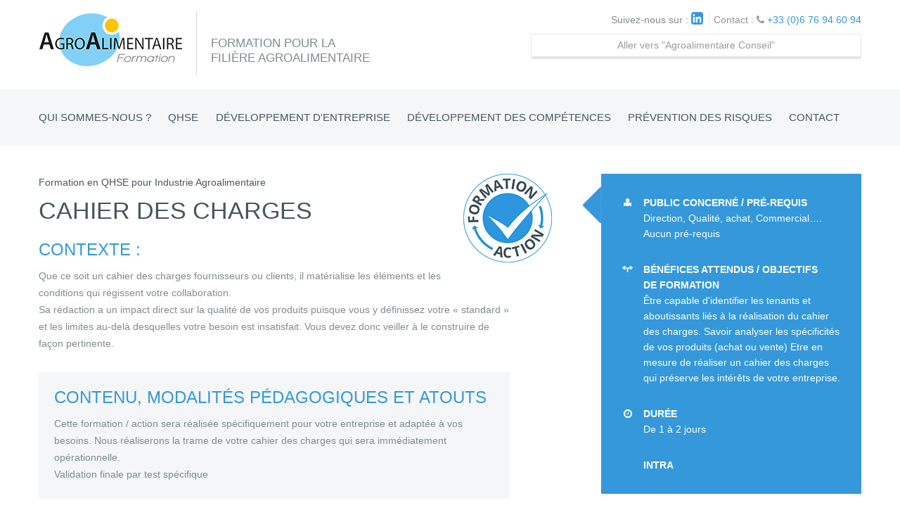

--- FILE ---
content_type: text/html; charset=UTF-8
request_url: https://www.agroalimentaire-formation.com/formation-qhse/cahier-des-charges-f7.php
body_size: 5506
content:
<!doctype html>
<!--[if lt IE 8]><html class="lt-ie9 lt-ie8 lt-ie7" xmlns="http://www.w3.org/1999/xhtml" xml:lang="fr" lang="fr"><![endif]-->
<!--[if IE 8]><html class="lt-ie9 lt-ie8" xmlns="http://www.w3.org/1999/xhtml" xml:lang="fr" lang="fr"><![endif]-->
<!--[if IE 9]><html class="lt-ie9" xmlns="http://www.w3.org/1999/xhtml" xml:lang="fr" lang="fr"><![endif]-->
<!--[if gt IE 9]><html xmlns="http://www.w3.org/1999/xhtml" xml:lang="fr" lang="fr"><![endif]-->
<head>
	<title>Formation Cahier des Charges  | Industrie Agroalimentaire | Agroalimentaire Formation</title>
<meta http-equiv="Content-Type" content="text/html; charset=utf-8" />
<meta name="Author" content="PMP CONCEPT | 12/2013" />
<meta name="description" content="Cahier des Charges Que ce soit un cahier des charges fournisseurs ou clients, il matérialise les éléments et les conditions qui régissent votre collaboration.Sa rédaction a un impact direct sur la qualité de vos produits puisque vous y définissez " />
<meta name="keywords" content="cahier, charges, fournisseurs, clients, matérialise, éléments, conditions, régissent, collaboration, rédaction, impact, direct, qualité, produits, définissez, « standard », limites, au-delà, desquelles, besoin" />
	<meta name="apple-mobile-web-app-title" content="Agroalimentaire Formation">
	<meta name="application-name" content="Agroalimentaire Formation">
	<meta name="viewport" content="width=1024">

	<meta property="og:title" content=""/>
	<meta property="og:image" content=""/>
	<meta property="og:description" content=""/>
	<meta property="og:url" content=""/>
	<meta property="og:site_name" content="Agroalimentaire Formation"/>
	<meta property="og:type" content="website" />
	<meta property="og:locale" content="fr" />
	<meta itemprop="url" content=""/>
	<meta itemprop="name" content=""/>
	<meta itemprop="image" content=""/>
	<meta itemprop="description" content=""/>
	<link rel="image_src" href="" />
	<meta name="twitter:card" content="summary_large_image"/>
	<meta name="twitter:title" content=""/>
	<meta name="twitter:description" content=""/>
	<meta name="twitter:image" content=""/>
	<meta name="twitter:url" content=""/>
	<meta name="twitter:app:country" content="fr">	<meta name="format-detection" content="telephone=no">
<!--[if IE]><meta http-equiv="imagetoolbar" content="no" /><![endif]-->
<meta http-equiv="X-UA-Compatible" content="IE=edge" />
<meta http-equiv="content-language" content="fr-FR" />
<meta name="language" content="fr-FR" />
	<link rel="icon" type="image/png" sizes="16x16" href="https://www.agroalimentaire-formation.com/_image/favicon/favicon-16x16.png">
	<link rel="mask-icon" href="https://www.agroalimentaire-formation.com/_image/favicon/safari-pinned-tab.svg" color="COULEUR_NAV">
	<link rel="apple-touch-icon" href="https://www.agroalimentaire-formation.com/_image/favicon/apple-touch-icon.png">
	<link rel="shortcut icon" href="https://www.agroalimentaire-formation.com/favicon.ico">
	<link href="http://fonts.googleapis.com/css?family=Open+Sans:400,600,700" rel="stylesheet">
	<link rel="stylesheet" type="text/css" href="/_css/all.css?1604569729" media="all">
<!-- Google tag (gtag.js) -->
<script async src="https://www.googletagmanager.com/gtag/js?id=G-VNW0TRSEWM"></script>
<script>
    window.dataLayer = window.dataLayer || [];
    function gtag(){dataLayer.push(arguments);}
    gtag('js', new Date());

    gtag('config', 'G-VNW0TRSEWM');
</script>
    <script>
        //var racine = "\/";
        var smartphone = false;
        //var defaultLanguage = "fr";
        //var language = "fr";
        //var sessionInitialized = false;
    </script>
<!--[if lt IE 8]><script type="text/javascript" src="http://www.pmpconcept.com/_pmp-module/navi_obsolete/navi_obsolete_fr.js"></script><![endif]-->
<!--[if lt IE 9]><script src="/_scripts/ie8-responsive/ie8-responsive-file-warning.js"></script><![endif]-->
<!--[if lt IE 9]><script src="/_scripts/ie8-responsive/html5shiv.js"></script><![endif]-->
<!--[if lt IE 9]><script src="/_scripts/ie8-responsive/respond.min.js"></script><![endif]-->
</head>
<body role="document" class="langue-fr desktop no-touch " ontouchstart=""><div class="content-site">
<header id="header_site">
    <div class="container">
        <div id="hautsite">

            <div class="contentHaut">
                <div class="col-xs-5 col-md-7 ct_logo">
                                            <a href="/" title="retour à l'accueil du site Agroalimentaire Formation" class="logosite">Agroalimentaire Formation</a>
                                        <p class="slogan">Formation pour la <span>filière agroalimentaire</span></p>
                </div>

                <div class="col-xs-7 col-md-5 ct_headLink">
                    <div class="content">
                        <p class="rs_link">Suivez-nous sur&nbsp;: <span class="label"><i class="fa fa-1x fa-linkedin visible-xs"></i> 
<a href="https://www.linkedin.com/in/denis-bornua-30576624/" title="Suivez-nous sur&nbsp;:  Linkedin" target="_blank" class="link"><i class="fa fa-1x 
fa-linkedin-square 
hidden-xs"></i></a></span></p>
                        <p class="tel">Contact : <span class="label"><i class="fa fa-1x fa-phone"></i> 
<a href="/contact.php" title="">+33 (0)6 76 94 60 94</a></span></p>
                    </div>
                    <a href="https://www.agroalimentaire-conseil.com/" title="Agroalimentaire Conseil" class="btn btn-sm btn-light
                    btn-border hidden-xs">Aller vers "Agroalimentaire Conseil"</a>
                </div>
            </div>

        </div>
    </div>

        <div id="menu">
        <div class="container">
            <ul id="menunav">
                                <li id="mn-qsn"><a href="/agroalimentaire-formation.php" title="">Qui sommes-nous ?</a></li>
                                <li id="mn-cat1"><a href="/formation-qualite.php" title="Formation QHSE">QHSE</a></li>
                <li id="mn-cat4"><a href="/formation-demarche-progres.php" title="Formation Développement d'entreprise">Développement d'entreprise</a></li>
                <li id="mn-cat2"><a href="/formation-developpement-competences.php" title="Formation Développement des compétences">Développement des compétences</a></li>
                <li id="mn-cat3"><a href="/formation-securite-personnes.php" title="Formation Prévention des risques">Prévention des risques</a></li>
                <li id="mn-contact"><a href="/contact.php" title="Contacter Agroalimentaire Formation">Contact</a></li>
            </ul>
        </div>
    </div>
    
</header>

    <section id="intro_page" class="formation_page">
        <div class="container bleu fiche">
            <div class="section-base">

                <div class="col-xs-12 col-md-7">
                                            <div class="logo-formation"><img
                                    src="/_image/formation-action-bleu.png"
                                    width="126" height="126" alt=""/></div>
                    
                    <span class="h5 transform-none">Formation en QHSE pour Industrie Agroalimentaire</span>
                    <h1 class="titre h1">Cahier des Charges </h1>
                                            <h2>Contexte :</h2>
                        <p>Que ce soit un cahier des charges fournisseurs ou clients, il mat&eacute;rialise les &eacute;l&eacute;ments et les conditions qui r&eacute;gissent votre collaboration.<br />Sa r&eacute;daction a un impact direct sur la qualit&eacute; de vos produits puisque vous y d&eacute;finissez votre &laquo;&nbsp;standard&nbsp;&raquo; et les limites au-del&agrave; desquelles votre besoin est insatisfait. Vous devez donc veiller &agrave; le construire de fa&ccedil;on pertinente.</p>
                    
                                            <div class="bg-grey">
                            <div class="section-base boxGrey">
                                <h2>Contenu, modalités pédagogiques et atouts</h2>
                                <p>Cette formation / action sera r&eacute;alis&eacute;e sp&eacute;cifiquement pour votre entreprise et adapt&eacute;e &agrave; vos besoins. Nous r&eacute;aliserons la trame de votre cahier des charges qui sera imm&eacute;diatement op&eacute;rationnelle.<br />Validation finale par test sp&eacute;cifique</p>                            </div>
                        </div>
                    
                    <div class="ct_rs">
                        <span class="label">Partager sur </span>
                        <span class="reseauxSociaux">
                            <a target="_blank" title="Twitter"
                               href="https://twitter.com/share?url=https://www.agroalimentaire-formation.com/formation-qhse/cahier-des-charges-f7.php&text=Formation+Cahier+des+Charges++%7C+Industrie+Agroalimentaire+%7C+Agroalimentaire+Formation"
                               rel="nofollow"
                               onclick="javascript:window.open(this.href, '', 'menubar=no,toolbar=no,resizable=yes,scrollbars=yes,height=400,width=700');return false;"
                               class="twitter"></a>
                              <a href="http://www.linkedin.com/shareArticle?mini=true&url=https://www.agroalimentaire-formation.com/formation-qhse/cahier-des-charges-f7.php&title=Formation+Cahier+des+Charges++%7C+Industrie+Agroalimentaire+%7C+Agroalimentaire+Formation" rel="nofollow" onclick="javascript:window.open(this.href, '', 'menubar=no,toolbar=no,resizable=yes,scrollbars=yes,height=400,width=700');
                              return false;" class="linked-in" target="_blank">linkedIn</a>
                              <a title="Envoyer par mail" href="mailto:?subject=Formation Cahier des Charges  | Industrie Agroalimentaire | Agroalimentaire Formation&body=https://www.agroalimentaire-formation.com/formation-qhse/cahier-des-charges-f7.php" rel="nofollow"
                                 class="email"></a>
                        </span>
                    </div>
                </div>

                <div class="col-xs-12 col-md-offset-1 col-md-4">
                    <div class="boxBg">
                        <span class="pointe-css"><i class="fa fa-3x fa-backward"></i></span>
                        <p><i class="icoPublic"></i>
                            <strong>Public concerné /&nbsp;Pré-requis</strong>Direction, Qualité, achat, Commercial….
Aucun pré-requis</p>                        <p><i class="icoBenef"></i>
                            <strong>Bénéfices attendus /&nbsp;objectifs de&nbsp;formation</strong>Être capable d'identifier les tenants et aboutissants  liés à la réalisation du cahier des charges.
Savoir analyser les spécificités de vos produits (achat ou vente)
Etre en mesure  de réaliser un cahier des charges qui préserve les intérêts de votre entreprise. 
</p>                        <p><i class="icoDuree"></i>
                            <strong>Durée</strong>De 1 à 2 jours</p>                        <p><strong>intra</strong></p>
                    </div>

                                            <p>
                            <a href="https://www.agroalimentaire-formation.com/_ressources/formation/fichiers/7/cahier_des_charges_fournisseurs_clients.pdf"
                               title="Télécharger Fiche Formation Cahier des Charges "
                               class="btn btn-dark-grey btn-block btn-donwload" target="_blank">
                                <i class="fa fa-2x fa-download left"></i>
                                <span>Télécharger <strong>Fiche Formation</strong></span>
                            </a>
                        </p>
                                    </div>

                <div id="acc_contact" class="container section-base">
                    <div class="col-xs-12 col-md-12">
                        <div class="box-border-grey border-radius">
            <span class="col-xs-12 col-md-8 col-lg-9 h2 transform-none">Vous êtes intéressés par cette formation. Contactez-nous maintenant&nbsp;!</span>
        <span class="col-xs-12 col-md-4 col-lg-3"><a
                    href="/contact.php?msg=Je+suis+int%C3%A9ress%C3%A9+par+la+formation+%26quot%3BCahier+des+Charges+%26quot%3B&secteur=5"
                    title="Je suis intéressé par la formation &quot;Cahier des Charges &quot;"
                    class="btn btn-sm btn-bleu right">Contactez-nous</a></span>
        <div class="clearfix"></div>
</div>                    </div>
                </div>

            </div>
        </div>
    </section>

    <section id="autres_forma" class="section-list section-base bg-grey bleu">
        <div class="container">

            <div class="col-xs-12 col-md-12">
                <h4 class="">Autres formations en QHSE pour Industrie Agroalimentaire</h4>
            </div>

            <ul class="col-md-12 list-unstyled list-forma">
        <li class="col-xs-12 col-md-4"><h5><i class="fa fa-1x fa-check"></i> <a href="/formation-e-learning/prestataires-prise-en-compte-de-la-securite-sanitaire-lors-des-interventions-de-techniques-f120.php" title="PRESTATAIRES:  Prise en compte de la Sécurité Sanitaire lors des Interventions de techniques">PRESTATAIRES:  Prise en compte de la Sécurité Sanitaire lors des Interventions de techniques</a></h5></li>
        <li class="col-xs-12 col-md-4"><h5><i class="fa fa-1x fa-check"></i> <a href="/formation-e-learning/securite-sanitaire-lors-des-interventions-de-maintenance-f112.php" title="Sécurité Sanitaire lors des Interventions de Maintenance">Sécurité Sanitaire lors des Interventions de Maintenance</a></h5></li>
        <li class="col-xs-12 col-md-4"><h5><i class="fa fa-1x fa-check"></i> <a href="/formation-e-learning/bonnes-pratiques-de-nettoyage-et-securite-en-industrie-agroalimentaire-f118.php" title="Bonnes pratiques de nettoyage et sécurité en Industrie Agroalimentaire">Bonnes pratiques de nettoyage et sécurité en Industrie Agroalimentaire</a></h5></li>
        <li class="col-xs-12 col-md-4"><h5><i class="fa fa-1x fa-check"></i> <a href="/formation-e-learning/ifs-v8-referent-nuisible-100-digitale-f111.php" title="IFS V8 référent Nuisible 100% DIGITALE">IFS V8 référent Nuisible 100% DIGITALE</a></h5></li>
        <li class="col-xs-12 col-md-4"><h5><i class="fa fa-1x fa-check"></i> <a href="/formation-qhse/ifs-v8-referent-nuisible-100-digitale-f103.php" title="IFS V8 référent Nuisible 100% DIGITALE">IFS V8 référent Nuisible 100% DIGITALE</a></h5></li>
        <li class="col-xs-12 col-md-4"><h5><i class="fa fa-1x fa-check"></i> <a href="/formation-qhse/ifs-v8-fraud-alimentaire-f80.php" title="IFS V8 Fraud Alimentaire">IFS V8 Fraud Alimentaire</a></h5></li>
        <li class="col-xs-12 col-md-4"><h5><i class="fa fa-1x fa-check"></i> <a href="/formation-qhse/ifs-food-v8-formation-conseil-f10.php" title="IFS FOOD V8 Formation Conseil">IFS FOOD V8 Formation Conseil</a></h5></li>
        <li class="col-xs-12 col-md-4"><h5><i class="fa fa-1x fa-check"></i> <a href="/formation-qhse/ifs-v8-food-safety-culture-f98.php" title="IFS v8 Food Safety Culture">IFS v8 Food Safety Culture</a></h5></li>
        <li class="col-xs-12 col-md-4"><h5><i class="fa fa-1x fa-check"></i> <a href="/formation-qhse/les-produits-sans-gluten-f83.php" title="Les produits sans GLUTEN">Les produits sans GLUTEN</a></h5></li>
        <li class="col-xs-12 col-md-4"><h5><i class="fa fa-1x fa-check"></i> <a href="/formation-qhse/les-fondamentaux-de-la-certification-bio-f84.php" title="Les fondamentaux de la certification BIO">Les fondamentaux de la certification BIO</a></h5></li>
        <li class="col-xs-12 col-md-4"><h5><i class="fa fa-1x fa-check"></i> <a href="/formation-qhse/audit-interne-f4.php" title="Audit Interne">Audit Interne</a></h5></li>
        <li class="col-xs-12 col-md-4"><h5><i class="fa fa-1x fa-check"></i> <a href="/formation-qhse/audit-qualite-fournisseur-f5.php" title="Audit Qualité Fournisseur">Audit Qualité Fournisseur</a></h5></li>
        <li class="col-xs-12 col-md-4"><h5><i class="fa fa-1x fa-check"></i> <a href="/formation-qhse/brc-version-8-f6.php" title="BRC Version 8">BRC Version 8</a></h5></li>
        <li class="col-xs-12 col-md-4"><h5><i class="fa fa-1x fa-check"></i> <a href="/formation-qhse/conception-hygienique-f8.php" title="Conception Hygiénique">Conception Hygiénique</a></h5></li>
        <li class="col-xs-12 col-md-4"><h5><i class="fa fa-1x fa-check"></i> <a href="/formation-qhse/conception-hygienique-des-equipements-f43.php" title="Conception Hygiénique des Equipements">Conception Hygiénique des Equipements</a></h5></li>
        <li class="col-xs-12 col-md-4"><h5><i class="fa fa-1x fa-check"></i> <a href="/formation-qhse/food-defense-f13.php" title="Food Defense">Food Defense</a></h5></li>
        <li class="col-xs-12 col-md-4"><h5><i class="fa fa-1x fa-check"></i> <a href="/formation-qhse/hygiene-et-bonnes-pratiques-f12.php" title="Hygiène et Bonnes Pratiques">Hygiène et Bonnes Pratiques</a></h5></li>
        <li class="col-xs-12 col-md-4"><h5><i class="fa fa-1x fa-check"></i> <a href="/formation-qhse/ifs-broker-v3-f106.php" title="IFS Broker V3">IFS Broker V3</a></h5></li>
        <li class="col-xs-12 col-md-4"><h5><i class="fa fa-1x fa-check"></i> <a href="/formation-qhse/iso-9001-v2015-f69.php" title="ISO 9001 v2015">ISO 9001 v2015</a></h5></li>
        <li class="col-xs-12 col-md-4"><h5><i class="fa fa-1x fa-check"></i> <a href="/formation-qhse/nettoyage-et-desinfection-f9.php" title="Nettoyage et Désinfection">Nettoyage et Désinfection</a></h5></li>
        <li class="col-xs-12 col-md-4"><h5><i class="fa fa-1x fa-check"></i> <a href="/formation-qhse/reactualiser-son-haccp-selon-iso-22-000-f11.php" title="Réactualiser son HACCP selon ISO 22 000">Réactualiser son HACCP selon ISO 22 000</a></h5></li>
        <li class="col-xs-12 col-md-4"><h5><i class="fa fa-1x fa-check"></i> <a href="/formation-qhse/securite-alimentaire-et-maintenance-f14.php" title="Sécurité alimentaire et maintenance">Sécurité alimentaire et maintenance</a></h5></li>
        <li class="col-xs-12 col-md-4"><h5><i class="fa fa-1x fa-check"></i> <a href="/formation-developpement-d-entreprise/aic-animation-a-intervalle-court-f25.php" title="AIC Animation à Intervalle court ">AIC Animation à Intervalle court </a></h5></li>
        <li class="col-xs-12 col-md-4"><h5><i class="fa fa-1x fa-check"></i> <a href="/formation-developpement-d-entreprise/gestion-de-crise-f26.php" title="Gestion de Crise">Gestion de Crise</a></h5></li>
        <li class="col-xs-12 col-md-4"><h5><i class="fa fa-1x fa-check"></i> <a href="/formation-developpement-d-entreprise/la-methode-d-organisation-5s-f24.php" title="La méthode d'organisation 5S ">La méthode d'organisation 5S </a></h5></li>
        <li class="col-xs-12 col-md-4"><h5><i class="fa fa-1x fa-check"></i> <a href="/formation-developpement-d-entreprise/optimisation-communication-maintenance-f23.php" title="Optimisation communication Maintenance">Optimisation communication Maintenance</a></h5></li>
        <li class="col-xs-12 col-md-4"><h5><i class="fa fa-1x fa-check"></i> <a href="/formation-developpement-des-competences/tuteur-en-entreprise-agroalimentaire-f107.php" title="Tuteur en entreprise agroalimentaire">Tuteur en entreprise agroalimentaire</a></h5></li>
        <li class="col-xs-12 col-md-4"><h5><i class="fa fa-1x fa-check"></i> <a href="/formation-developpement-des-competences/formateur-interne-f16.php" title="Formateur Interne">Formateur Interne</a></h5></li>
        <li class="col-xs-12 col-md-4"><h5><i class="fa fa-1x fa-check"></i> <a href="/formation-developpement-des-competences/l-entretien-individuel-f15.php" title="L'Entretien Individuel">L'Entretien Individuel</a></h5></li>
        <li class="col-xs-12 col-md-4"><h5><i class="fa fa-1x fa-check"></i> <a href="/formation-developpement-des-competences/management-feminin-f19.php" title="Management Féminin">Management Féminin</a></h5></li>
        <li class="col-xs-12 col-md-4"><h5><i class="fa fa-1x fa-check"></i> <a href="/formation-developpement-des-competences/management-operationnel-f18.php" title="Management Opérationnel">Management Opérationnel</a></h5></li>
        <li class="col-xs-12 col-md-4"><h5><i class="fa fa-1x fa-check"></i> <a href="/formation-developpement-des-competences/management-transverse-f20.php" title="Management Transverse">Management Transverse</a></h5></li>
        <li class="col-xs-12 col-md-4"><h5><i class="fa fa-1x fa-check"></i> <a href="/formation-developpement-des-competences/service-qualite-les-atouts-d-un-bon-management-f22.php" title="Service Qualité les Atouts d'un bon management">Service Qualité les Atouts d'un bon management</a></h5></li>
        <li class="col-xs-12 col-md-4"><h5><i class="fa fa-1x fa-check"></i> <a href="/formation-developpement-des-competences/transfert-des-savoirs-et-des-savoir-faire-f17.php" title="Transfert des Savoirs et des Savoir-Faire">Transfert des Savoirs et des Savoir-Faire</a></h5></li>
        <li class="col-xs-12 col-md-4"><h5><i class="fa fa-1x fa-check"></i> <a href="/formation-prevention-des-risques/qvt-qualite-de-vie-au-travail-f72.php" title="QVT Qualité de vie au travail">QVT Qualité de vie au travail</a></h5></li>
        <li class="col-xs-12 col-md-4"><h5><i class="fa fa-1x fa-check"></i> <a href="/formation-prevention-des-risques/evrp-evaluation-des-risques-profesionnels-f28.php" title="EvRP Evaluation des Risques Profesionnels">EvRP Evaluation des Risques Profesionnels</a></h5></li>
        <li class="col-xs-12 col-md-4"><h5><i class="fa fa-1x fa-check"></i> <a href="/formation-prevention-des-risques/securite-des-personnes-et-tms-f27.php" title="Sécurité des Personnes et TMS">Sécurité des Personnes et TMS</a></h5></li>
    </ul>            <div class="col-xs-12 col-md-12">
                <p class="ct_btn text-center">
                    <a href="/formation-industrie-agroalimentaire/" title="Industrie Agroalimentaire" class="btn btn-sm btn-bleu">
                        <i class="fa fa-chevron-right"></i> Voir toutes les formations pour les Industrie Agroalimentaire                    </a>
                </p>
            </div>
        </div>
    </section>


        <footer id="bassite">
            <div class="container section-base">

                <ul id="menuBas" class="col-xs-12 col-md-8">
                    <li>
                        <a href="/formation-qualite.php"
                           title="Formation QHSE">QHSE</a>
                    </li>
                    <li>
                        <a href="/formation-demarche-progres.php"
                           title="Formation Développement d'entreprise">Développement d'entreprise</a>
                    </li>
                    <li>
                        <a href="/formation-developpement-competences.php"
                           title="Formation Développement des compétences">Développement des compétences</a>
                    </li>
                    <li>
                        <a href="/formation-securite-personnes.php"
                           title="Formation Prévention des risques">Prévention des risques</a>
                    </li>
                    <li>
                        <a href="/actualites/"
                           title="Formations à la une">Formations à la une</a>
                    </li>
                    <li>
                        <a href="/agroalimentaire-formation.php"
                           title="">Qui sommes-nous ?</a>
                    </li>
                    <li>
                        <a href="https://www.agroalimentaire-conseil.com/"  title="Agroalimentaire Conseil">Agroalimentaire Conseil</a>
                    </li>
                    <li>
                        <a href="/contact.php"
                           title="">Contact</a>
                    </li>
                    <li>
                        <a href="/mentions-legales.php"
                           title="Mentions légales">Mentions légales</a>
                    </li>
                </ul>

                <div class="col-xs-12 col-md-4">
                    <p class="copyright">
                    <span><a href="/" title="retour à l'accueil du site Agroalimentaire Formation">Agroalimentaire Formation</a>&nbsp;
                        ©&nbsp;2014</span>
                        <span><a href="http://www.pmpconcept.com/" title="PMP CONCEPT - Création de sites Internet" class="link_pmp"
                                 target="_blank"><em>Création</em> <span class="pmpconcept pmp-color"><i class="pmp pmp-bleu"></i><i class="pmp pmp-vert"></i><i class="pmp pmp-orange"></i><i 
class="pmp pmp-rouge"></i> <strong>PMP&nbsp;CONCEPT</strong></span></a></span>
                    </p>
                </div>

                
            </div>
        </footer>

        <script language="javascript" type="text/javascript" src="/_scripts/script-min.js?1576231949"></script>

        
    </body>
</html>

--- FILE ---
content_type: text/css
request_url: https://www.agroalimentaire-formation.com/_css/all.css?1604569729
body_size: 36948
content:
.flexbox{display:-webkit-box;display:-ms-flexbox;display:-moz-flex;display:flex}.flexbox-inline{display:-webkit-inline-box;display:-ms-inline-flexbox;display:inline-flex}.flex-aligntop{display:-webkit-box;display:-ms-flexbox;display:-moz-flex;display:flex;-ms-flex-align:start;-webkit-box-align:start;align-items:start}.flex-aligncenter{display:-webkit-box;display:-ms-flexbox;display:-moz-flex;display:flex;-ms-flex-align:center;-webkit-box-align:center;align-items:center}.flex-alignheight{display:-webkit-box;display:-ms-flexbox;display:-moz-flex;display:flex;-ms-flex-align:stretch;-webkit-box-align:stretch;align-items:stretch}.flex-alignvert{display:-webkit-box;display:-ms-flexbox;display:-moz-flex;display:flex;-ms-flex-align:center;-webkit-box-align:center;align-items:center}.flex-container{padding:0;margin:0;list-style:none;-ms-box-orient:horizontal;display:-webkit-box;display:-ms-flexbox;display:-moz-flex;display:flex}.flex-column{display:-webkit-box;display:-ms-flexbox;display:-moz-flex;display:flex;-webkit-box-orient:vertical;-webkit-box-direction:normal;-ms-flex-direction:column;flex-direction:column}.flex-order{display:-webkit-box;display:-ms-flexbox;display:-moz-flex;display:flex;-webkit-box-orient:horizontal;-webkit-box-direction:normal;-ms-flex-flow:row wrap;flex-flow:row wrap}.wrap{-ms-flex-wrap:wrap;flex-wrap:wrap}.justify-center{-webkit-box-pack:center;-ms-flex-pack:center;justify-content:center}fieldset{padding:0;margin:0;border:0}legend{display:block;width:100%;padding:0;margin-bottom:24px;font-size:21px;line-height:inherit;color:#333;border:0;border-bottom:1px solid #e5e5e5}label{display:inline-block;margin-bottom:5px;font-weight:bold}input[type="search"]{-webkit-box-sizing:border-box;box-sizing:border-box}input[type="radio"],input[type="checkbox"]{margin:4px 0 0;margin-top:1px \9;line-height:normal}input[type="file"]{display:block}select[multiple],select[size]{height:auto}select optgroup{font-size:inherit;font-style:inherit;font-family:inherit}input[type="file"]:focus,input[type="radio"]:focus,input[type="checkbox"]:focus{outline:thin dotted;outline:5px auto -webkit-focus-ring-color;outline-offset:-2px}input[type="number"]::-webkit-outer-spin-button,input[type="number"]::-webkit-inner-spin-button{height:auto}output{display:block;padding-top:7px;font-size:14px;line-height:1.71485714;color:#555;vertical-align:middle}.form-control{display:block;width:100%;height:38px;padding:6px 12px;font-size:14px;line-height:1.71485714;color:#555;vertical-align:middle;background-color:#fff;background-image:none;border:1px solid #ccc;border-radius:5px;-webkit-box-shadow:inset 0 1px 1px rgba(0,0,0,0.075);box-shadow:inset 0 1px 1px rgba(0,0,0,0.075);-webkit-transition:border-color ease-in-out .15s, box-shadow ease-in-out .15s;-webkit-transition:border-color ease-in-out .15s, -webkit-box-shadow ease-in-out .15s;transition:border-color ease-in-out .15s, -webkit-box-shadow ease-in-out .15s;transition:border-color ease-in-out .15s, box-shadow ease-in-out .15s;transition:border-color ease-in-out .15s, box-shadow ease-in-out .15s, -webkit-box-shadow ease-in-out .15s}.form-control:focus{border-color:#66afe9;outline:0;-webkit-box-shadow:inset 0 1px 1px rgba(0,0,0,.075), 0 0 8px rgba(102, 175, 233, 0.6);box-shadow:inset 0 1px 1px rgba(0,0,0,.075), 0 0 8px rgba(102, 175, 233, 0.6)}.form-control:-moz-placeholder{color:#999}.form-control::-moz-placeholder{color:#999;opacity:1}.form-control:-ms-input-placeholder{color:#999}.form-control::-webkit-input-placeholder{color:#999}.form-control[disabled],.form-control[readonly],fieldset[disabled] .form-control{cursor:not-allowed;background-color:#eee}textarea.form-control{height:auto}.form-group{margin-bottom:15px}.radio,.checkbox{display:block;min-height:24px;margin-top:10px;margin-bottom:10px;padding-left:20px;vertical-align:middle}.radio label,.checkbox label{display:inline;margin-bottom:0;font-weight:normal;cursor:pointer}.radio input[type="radio"],.radio-inline input[type="radio"],.checkbox input[type="checkbox"],.checkbox-inline input[type="checkbox"]{float:left;margin-left:-20px}.radio+.radio,.checkbox+.checkbox{margin-top:-5px}.radio-inline,.checkbox-inline{display:inline-block;padding-left:20px;margin-bottom:0;vertical-align:middle;font-weight:normal;cursor:pointer}.radio-inline+.radio-inline,.checkbox-inline+.checkbox-inline{margin-top:0;margin-left:10px}input[type="radio"][disabled],input[type="checkbox"][disabled],.radio[disabled],.radio-inline[disabled],.checkbox[disabled],.checkbox-inline[disabled],fieldset[disabled] input[type="radio"],fieldset[disabled] input[type="checkbox"],fieldset[disabled] .radio,fieldset[disabled] .radio-inline,fieldset[disabled] .checkbox,fieldset[disabled] .checkbox-inline{cursor:not-allowed}.input-sm{height:30px;padding:5px 10px;font-size:12px;line-height:1.5;border-radius:3px}select.input-sm{height:30px;line-height:30px}textarea.input-sm{height:auto}.input-lg{height:46px;padding:10px 16px;font-size:18px;line-height:1.33;border-radius:6px}select.input-lg{height:46px;line-height:46px}textarea.input-lg{height:auto}.has-warning .help-block,.has-warning .control-label,.has-warning .radio,.has-warning .checkbox,.has-warning .radio-inline,.has-warning .checkbox-inline{color:#8a6d3b}.has-warning .form-control{border-color:#8a6d3b;-webkit-box-shadow:inset 0 1px 1px rgba(0,0,0,0.075);box-shadow:inset 0 1px 1px rgba(0,0,0,0.075)}.has-warning .form-control:focus{border-color:#66512c;-webkit-box-shadow:inset 0 1px 1px rgba(0,0,0,0.075),0 0 6px #c0a16b;box-shadow:inset 0 1px 1px rgba(0,0,0,0.075),0 0 6px #c0a16b}.has-warning .input-group-addon{color:#8a6d3b;border-color:#8a6d3b;background-color:#fcf8e3}.has-error .help-block,.has-error .control-label,.has-error .radio,.has-error .checkbox,.has-error .radio-inline,.has-error .checkbox-inline{color:#a94442}.has-error .form-control{border-color:#a94442;-webkit-box-shadow:inset 0 1px 1px rgba(0,0,0,0.075);box-shadow:inset 0 1px 1px rgba(0,0,0,0.075)}.has-error .form-control:focus{border-color:#843534;-webkit-box-shadow:inset 0 1px 1px rgba(0,0,0,0.075),0 0 6px #ce8483;box-shadow:inset 0 1px 1px rgba(0,0,0,0.075),0 0 6px #ce8483}.has-error .input-group-addon{color:#a94442;border-color:#a94442;background-color:#f2dede}.has-success .help-block,.has-success .control-label,.has-success .radio,.has-success .checkbox,.has-success .radio-inline,.has-success .checkbox-inline{color:#3c763d}.has-success .form-control{border-color:#3c763d;-webkit-box-shadow:inset 0 1px 1px rgba(0,0,0,0.075);box-shadow:inset 0 1px 1px rgba(0,0,0,0.075)}.has-success .form-control:focus{border-color:#2b542c;-webkit-box-shadow:inset 0 1px 1px rgba(0,0,0,0.075),0 0 6px #67b168;box-shadow:inset 0 1px 1px rgba(0,0,0,0.075),0 0 6px #67b168}.has-success .input-group-addon{color:#3c763d;border-color:#3c763d;background-color:#dff0d8}.form-control-static{margin-bottom:0}.help-block{display:block;margin-top:5px;margin-bottom:10px;color:#d9d9d9}@media (min-width:768px){.form-inline .form-group{display:inline-block;margin-bottom:0;vertical-align:middle}.form-inline .form-control{display:inline-block}.form-inline select.form-control{width:auto}.form-inline .radio,.form-inline .checkbox{display:inline-block;margin-top:0;margin-bottom:0;padding-left:0}.form-inline .radio input[type="radio"],.form-inline .checkbox input[type="checkbox"]{float:none;margin-left:0}}.form-horizontal .control-label,.form-horizontal .radio,.form-horizontal .checkbox,.form-horizontal .radio-inline,.form-horizontal .checkbox-inline{margin-top:0;margin-bottom:0;padding-top:7px}.form-horizontal .radio,.form-horizontal .checkbox{min-height:31px}.form-horizontal .form-group{margin-left:-15px;margin-right:-15px}.form-horizontal .form-group:before,.form-horizontal .form-group:after{content:" ";display:table}.form-horizontal .form-group:after{clear:both}.form-horizontal .form-group:before,.form-horizontal .form-group:after{content:" ";display:table}.form-horizontal .form-group:after{clear:both}.form-horizontal .form-control-static{padding-top:7px}@media (min-width:768px){.form-horizontal .control-label{text-align:right}}/*! normalize.css v2.1.3 | MIT License | git.io/normalize */article,aside,details,figcaption,figure,footer,header,hgroup,main,nav,section,summary{display:block}audio,canvas,video{display:inline-block}audio:not([controls]){display:none;height:0}[hidden],template{display:none}html{font-family:sans-serif;-ms-text-size-adjust:100%;-webkit-text-size-adjust:100%}body{margin:0}a{background:transparent}a:focus{outline:thin dotted}a:active,a:hover{outline:0}h1{font-size:2em;margin:.67em 0}abbr[title]{border-bottom:1px dotted}b,strong{font-weight:bold}dfn{font-style:italic}hr{-webkit-box-sizing:content-box;box-sizing:content-box;height:0}mark{background:#ff0;color:#000}code,kbd,pre,samp{font-family:monospace,serif;font-size:1em}pre{white-space:pre-wrap}q{quotes:"\201C" "\201D" "\2018" "\2019"}small{font-size:80%}sub,sup{font-size:75%;line-height:0;position:relative;vertical-align:baseline}sup{top:-0.5em}sub{bottom:-0.25em}img{border:0}svg:not(:root){overflow:hidden}figure{margin:0}fieldset{border:1px solid #c0c0c0;margin:0 2px;padding:.35em .625em .75em}legend{border:0;padding:0}button,input,select,textarea{font-family:inherit;font-size:100%;margin:0}button,input{line-height:normal}button,select{text-transform:none}button,html input[type="button"],input[type="reset"],input[type="submit"]{-webkit-appearance:button;cursor:pointer}button[disabled],html input[disabled]{cursor:default}input[type="checkbox"],input[type="radio"]{-webkit-box-sizing:border-box;box-sizing:border-box;padding:0}input[type="search"]{-webkit-appearance:textfield;-webkit-box-sizing:content-box;box-sizing:content-box}input[type="search"]::-webkit-search-cancel-button,input[type="search"]::-webkit-search-decoration{-webkit-appearance:none}button::-moz-focus-inner,input::-moz-focus-inner{border:0;padding:0}textarea{overflow:auto;vertical-align:top}table{border-collapse:collapse;border-spacing:0}@media print{*{text-shadow:none !important;color:#000 !important;background:transparent !important;-webkit-box-shadow:none !important;box-shadow:none !important}a,a:visited{text-decoration:underline}a[href]:after{content:" (" attr(href) ")"}abbr[title]:after{content:" (" attr(title) ")"}a[href^="javascript:"]:after,a[href^="#"]:after{content:""}pre,blockquote{border:1px solid #999;page-break-inside:avoid}thead{display:table-header-group}tr,img{page-break-inside:avoid}img{max-width:100% !important}@page{margin:2cm .5cm}p,h2,h3{orphans:3;widows:3}h2,h3{page-break-after:avoid}select{background:#fff !important}.navbar{display:none}.table td,.table th{background-color:#fff !important}.btn>.caret,.dropup>.btn>.caret{border-top-color:#000 !important}.label{border:1px solid #000}.table{border-collapse:collapse !important}.table-bordered th,.table-bordered td{border:1px solid #ddd !important}}.alaune{background-color:#2a2410;position:relative;width:100%}.desktop .alaune{height:456px}.desktop .alaune .wrapper{height:100%;margin:0;position:absolute;top:0;left:0}.desktop .alaune .wrapper ul{width:999999px;height:100%;list-style:none;position:absolute;top:0;left:0;margin:0;padding-left:0}.mobile .alaune .wrapper ul{padding:0;margin:0}.alaune .wrapper ul li{position:relative;float:left;margin:0;font-weight:normal;overflow:hidden}.mobile .alaune .wrapper ul li{padding-top:5px;padding-bottom:15px}.desktop .alaune .wrapper ul li{height:456px}.alaune .wrapper ul li *{color:#fff}.alaune .wrapper ul li>div{height:100%}.alaune .wrapper ul li#indus{background-color:#3498db}.alaune .wrapper ul li#restau{background-color:#f9b400}.alaune .wrapper ul li#transport{background-color:#e74c3c}.alaune .wrapper ul li#presta{background-color:#1abc9c}.alaune .wrapper ul li .h1,.alaune .wrapper ul li>span{text-align:left;display:block}.alaune .wrapper ul li .photo-radius{margin-top:-14%;width:578px;height:578px;border-radius:289px}.mobile .alaune .wrapper ul li .photo-radius{margin-top:-10px;margin-left:-10px;width:110px;height:110px;border-radius:110px}.mobile .alaune .wrapper ul li .photo-radius img{width:100%;height:auto;left:inherit;top:inherit}.alaune .wrapper ul li .h1+p{line-height:24px !important}.mobile .alaune .wrapper ul li .h1+p{line-height:17px !important}.alaune .wrapper ul li p{margin:0;padding:0}.alaune .wrapper ul li p span{display:block}.alaune .wrapper ul li p p:first-child{margin-bottom:40px}.alaune .wrapper ul li a{text-decoration:none;font-size:64.28%}.mobile .alaune .wrapper ul li .btn{font-size:14px !important}.alaune .wrapper ul li>div:first-child{padding-top:3%;padding-left:30px}.mobile .alaune .wrapper ul li>div:first-child{margin-top:0;padding-top:0;padding-left:15px}.alaune .wrapper ul li>div:first-child>span{font-size:22px;text-transform:uppercase}.mobile .alaune .wrapper ul li>div:first-child>span{font-size:14px}.alaune .wrapper ul li>div:first-child .h1{font-size:34px;font-weight:600;line-height:1em;margin-top:3%;margin-bottom:3%}.mobile .alaune .wrapper ul li>div:first-child .h1{margin-top:0;font-size:19px}.alaune .wrapper ul li>div:first-child .h1+p{font-size:16px;font-weight:400;line-height:1.71485714;margin-bottom:10%}.mobile .alaune .wrapper ul li>div:first-child .h1+p{font-size:14px;line-height:1.15;margin-bottom:12px}.alaune .arrow{display:block;height:200px;width:67px;background:url("../librairies/anythingslider/arrows.png") no-repeat 0 0;text-indent:-9999px;position:absolute;top:65px;cursor:pointer}.alaune .forward{background-position:0 0;right:-20px}.alaune .back{background-position:-67px 0;left:-20px}.alaune .forward:hover{background-position:0 -200px}.alaune .back:hover{background-position:-67px -200px}.alaune #start-stop{display:none}.mobile .boutonslide{display:none}.desktop .boutonslide{overflow:visible !important;width:24.5%;height:100%;position:absolute;padding-left:0 !important;padding-right:0 !important}@media (min-width:1200px){.desktop .boutonslide{width:23%}}.desktop .boutonslide ol{height:100%;margin:0;padding:0;display:-webkit-box;display:-ms-flexbox;display:-moz-flex;display:flex;-webkit-box-orient:vertical;-webkit-box-direction:normal;-ms-flex-direction:column;flex-direction:column}.desktop .boutonslide ol li{border-top:1px solid #fff;height:25.1%;list-style-type:none;font-size:24px;line-height:100%;padding:0}@media (max-width:1200px){.desktop .boutonslide ol li{font-size:20px}}.desktop .boutonslide ol li:first-child{border-top:0}.desktop .boutonslide ol li a.onglet{position:relative;width:100%;height:100%;color:#fff;display:table;text-decoration:none}.onglet{background-color:#46565e}.onglet:hover{-webkit-transition:all .2s ease-in;transition:all .2s ease-in}.bleu .onglet:hover,.bleu.cur .onglet{background-color:#2980b9}.jaune .onglet:hover,.jaune.cur .onglet{background-color:#f39c12}.rouge .onglet:hover,.rouge.cur .onglet{background-color:#c0392b}.vert .onglet:hover,.vert.cur .onglet{background-color:#16a086}.onglet em{position:absolute;right:-3.9%;top:0;display:block;height:100%;width:3.9%}.cur .onglet em{background-image:url(../_image/slide-accueil/fleche-slide.png);background-repeat:no-repeat}.bleu.cur .onglet em{background-position:right top}.jaune.cur .onglet em{background-position:right 33%}.rouge.cur .onglet em{background-position:right 66%}.vert.cur .onglet em{background-position:right bottom}.boutonslide ol li a span{display:block}.boutonslide ol li a strong{vertical-align:middle;display:table-cell;font-weight:normal;padding-left:15px;padding-right:50px}*,*:before,*:after{-webkit-box-sizing:border-box;box-sizing:border-box}html{font-size:62.5%;-webkit-tap-highlight-color:rgba(0,0,0,0)}body{font-family:"Open Sans",Helvetica,Arial,sans-serif;font-size:14px;line-height:1.71485714;color:#999;background-color:#fff}input,button,select,textarea{font-family:inherit;font-size:inherit;line-height:inherit}a{color:#3498db;text-decoration:none}a:hover,a:focus{color:#1d6fa5;text-decoration:underline}a:focus{outline:thin dotted;outline:5px auto -webkit-focus-ring-color;outline-offset:-2px}img{vertical-align:middle}.img-responsive{display:block;max-width:100%;height:auto}.img-rounded{border-radius:6px}.img-thumbnail{padding:4px;line-height:1.71485714;background-color:#fff;border:1px solid #ddd;border-radius:5px;-webkit-transition:all .2s ease-in-out;transition:all .2s ease-in-out;display:inline-block;max-width:100%;height:auto}.img-circle{border-radius:50%}hr{margin-top:24px;margin-bottom:24px;border:0;border-top:1px solid #eee}.sr-only{position:absolute;width:1px;height:1px;margin:-1px;padding:0;overflow:hidden;clip:rect(0, 0, 0, 0);border:0}.infoResponsive{position:fixed;bottom:0;right:0;background:#fff;z-index:10000000;border-right:2px solid #000;border-bottom:2px solid #000}strong{font-weight:700}strong.transform-uppercase{font-weight:400;text-transform:uppercase}.weight-normal *,i,.btn-donwload *{font-weight:400;font-style:normal}em{font-weight:600;font-style:normal}.transform-none{text-transform:none !important}.block{display:block}h1.supp{font-size:42px}h1,h2,h3,h4,h5,h6,.h1,.h2,.h3,.h4,.h5,.h6{font-family:"Open Sans",Helvetica,Arial,sans-serif;font-weight:400;line-height:1.1;color:#46565e;text-transform:uppercase}h1 small,h2 small,h3 small,h4 small,h5 small,h6 small,.h1 small,.h2 small,.h3 small,.h4 small,.h5 small,.h6 small,h1 .small,h2 .small,h3 .small,h4 .small,h5 .small,h6 .small,.h1 .small,.h2 .small,.h3 .small,.h4 .small,.h5 .small,.h6 .small{font-weight:normal;line-height:1;color:#999}h1,h2,h3{margin-top:24px;margin-bottom:12px}h1 small,h2 small,h3 small,h1 .small,h2 .small,h3 .small{font-size:65%}h4,h5,h6{margin-top:12px;margin-bottom:12px}h4 small,h5 small,h6 small,h4 .small,h5 .small,h6 .small{font-size:75%}h1,.h1 a{color:#46565e}h2,.h2 a{color:#46565e}h3,.h3 a{color:#46565e}h4,.h4 a{color:#46565e}h5,.h5 a{color:#46565e}h6,.h6 a{color:#46565e}h1,.h1{font-size:34px}.mobile h1,.mobile .h1{font-size:26px}h2,.h2{font-size:24px}h3,.h3{font-size:18px}h4,.h4{font-size:16px}h5,.h5{font-size:14px}h6,.h6{font-size:12px}.text-lowercase{text-transform:lowercase}.text-uppercase{text-transform:uppercase}.text-capitalize{text-transform:capitalize}body{color:#7f8c8d}h1+div address{margin-top:16px}p,ul{color:#7f8c8d}p.h2,.box .h2{text-transform:none;font-size:1.71485714;line-height:28px}p{margin:0 0 29px}p+ul{margin:-24px 0 30px}.lead{margin-bottom:24px;font-size:16px;font-weight:400;line-height:1.2;color:#3498db}@media (min-width:768px){.lead{font-size:21px}}small,.small{font-size:85%}cite{font-style:normal}.text-muted{color:#999}.text-primary{color:#3498db}.text-primary:hover{color:#217dbb}.text-left{text-align:left}.text-right{text-align:right}.text-center{text-align:center}.left{float:left}.right{float:right}.section-photo{margin-top:20px;margin-bottom:50px}.section-logo{margin-top:30px;margin-bottom:30px}.page-header{padding-bottom:11px;margin:48px 0 24px;border-bottom:1px solid #eee}ul,ol{margin-top:0;margin-bottom:12px}ul ul,ol ul,ul ol,ol ol{margin-bottom:0}.list-base{list-style:none;padding-left:35px}.mobile .list-base{padding-left:20px}.list-base i{color:#3498db}.list-unstyled{padding-left:0;list-style:none}.list-inline-default{padding-left:0;list-style:none}.list-inline-default>li{display:inline-block;margin-bottom:10px;text-align:left !important}.list-inline{clear:both;padding-left:0;list-style:none}.list-inline>li{display:inline-block;margin-top:10px;margin-left:10px;margin-bottom:10px;text-align:left !important}.list-inline>li:first-child{padding-left:0}dl{margin-top:0;margin-bottom:24px}dt,dd{line-height:1.71485714}dt{font-weight:bold}dd{margin-left:0}@media (min-width:768px){.dl-horizontal dt{float:left;width:160px;clear:left;text-align:right;overflow:hidden;text-overflow:ellipsis;white-space:nowrap}.dl-horizontal dd{margin-left:180px}.dl-horizontal dd:before,.dl-horizontal dd:after{content:" ";display:table}.dl-horizontal dd:after{clear:both}.dl-horizontal dd:before,.dl-horizontal dd:after{content:" ";display:table}.dl-horizontal dd:after{clear:both}}.approved,.attention,.alert,.notice{padding:15px;border:1px solid transparent;border-radius:5px}.approved a,.attention a,.alert a,.notice a{color:#000;text-decoration:underline}.approved a:hover,.attention a:hover,.alert a:hover,.notice a:hover{color:#fff;text-shadow:none}.approved{background-color:#dff0d8;border-color:#d6e9c6;color:#3c763d}.attention{background-color:#fcf8e3;border-color:#faebcc;color:#8a6d3b}.alert{background-color:#f2dede;border-color:#ebccd1;color:#a94442}.notice{background-color:#d9edf7;border-color:#bce8f1;color:#31708f}abbr[title],abbr[data-original-title]{cursor:help;border-bottom:1px dotted #999}.initialism{font-size:90%;text-transform:uppercase}blockquote{padding:12px 24px;margin:0 0 24px;border-left:5px solid #eee}blockquote p{font-size:17.5px;font-weight:300;line-height:1.25}blockquote p:last-child{margin-bottom:0}blockquote small,blockquote .small{display:block;line-height:1.71485714;color:#999}blockquote small:before,blockquote .small:before{content:'\2014 \00A0'}blockquote.pull-right{padding-right:15px;padding-left:0;border-right:5px solid #eee;border-left:0}blockquote.pull-right p,blockquote.pull-right small,blockquote.pull-right .small{text-align:right}blockquote.pull-right small:before,blockquote.pull-right .small:before{content:''}blockquote.pull-right small:after,blockquote.pull-right .small:after{content:'\00A0 \2014'}blockquote:before,blockquote:after{content:""}address{margin-bottom:24px;font-style:normal;line-height:1.71485714}.btn{border-left:1px solid transparent;border-right:1px solid transparent;border-top:1px solid transparent;border-bottom:4px solid transparent;-webkit-transition:all .2s ease-in;transition:all .2s ease-in;white-space:normal !important}.mobile .btn{width:100%;display:block}.btn-light{border:2px solid transparent}.btn-slide{border-color:#fff !important;color:#fff !important;font-size:16px !important}.btn-slide:hover{text-decoration:none}.btn-slide.btbleu:hover{background-color:#fff;color:#3498db !important}.btn-slide.btjaune:hover{background-color:#fff;color:#f9b400 !important}.btn-slide.btrouge:hover{background-color:#fff;color:#e74c3c !important}.btn-slide.btvert:hover{background-color:#fff;color:#1abc9c !important}.btn,.btn-light{display:inline-block;color:#fff;margin-bottom:0;font-weight:normal;text-transform:uppercase;text-align:center;vertical-align:middle;cursor:pointer;white-space:nowrap;padding:6px 12px;font-size:14px;line-height:1.71485714;border-radius:5px;-webkit-user-select:none;-moz-user-select:none;-ms-user-select:none;-o-user-select:none;user-select:none}.btn:focus,.btn-light:focus{outline:thin dotted;outline:5px auto -webkit-focus-ring-color;outline-offset:-2px}.btn:hover,.btn-light:hover,.btn:focus,.btn-light:focus{color:#fff;text-decoration:none}.btn:active,.btn-light:active,.btn.active,.btn-light.active{outline:0;background-image:none;-webkit-box-shadow:inset 0 3px 5px rgba(0,0,0,0.125);box-shadow:inset 0 3px 5px rgba(0,0,0,0.125)}.btn.disabled,.btn-light.disabled,.btn[disabled],.btn-light[disabled],fieldset[disabled] .btn,fieldset[disabled] .btn-light{cursor:not-allowed;pointer-events:none;opacity:.65;filter:alpha(opacity=65);-webkit-box-shadow:none;box-shadow:none}.btn span{display:block}.btn-donwload{text-align:left;line-height:16px;padding:14px 21px !important;display:-webkit-box !important;display:-ms-flexbox !important;display:-moz-flex !important;display:flex !important;-ms-flex-align:stretch !important;-webkit-box-align:stretch !important;align-items:stretch !important}.mobile .btn-donwload{padding:12px 14px !important}.btn-donwload i.fa{margin-right:10px;font-size:35px}.mobile .btn-donwload i.fa{font-size:24px}.btn-donwload span,.btn-donwload span strong em{font-size:12px}.btn-donwload span strong{display:block;font-size:16px}.mobile .btn-donwload span strong{font-size:13px}.btn-default{color:#fff;background-color:#fff;border-color:#fff}.btn-default:hover,.btn-default:focus,.btn-default:active,.btn-default.active,.open .dropdown-toggle.btn-default{color:#fff;border-color:#e0e0e0;background-color:#fff}.btn-default:active,.btn-default.active,.open .dropdown-toggle.btn-default{background-image:none}.btn-default.disabled,.btn-default[disabled],fieldset[disabled] .btn-default,.btn-default.disabled:hover,.btn-default[disabled]:hover,fieldset[disabled] .btn-default:hover,.btn-default.disabled:focus,.btn-default[disabled]:focus,fieldset[disabled] .btn-default:focus,.btn-default.disabled:active,.btn-default[disabled]:active,fieldset[disabled] .btn-default:active,.btn-default.disabled.active,.btn-default[disabled].active,fieldset[disabled] .btn-default.active{background-color:#fff;border-color:#fff}.btn-default .badge{color:#fff;background-color:#fff}.btn-bleu{color:#fff;background-color:#3498db;border-color:#2980b9}.btn-bleu:hover,.btn-bleu:focus,.btn-bleu:active,.btn-bleu.active,.open .dropdown-toggle.btn-bleu{color:#fff;border-color:#1e5d87;background-color:#2980b9}.btn-bleu:active,.btn-bleu.active,.open .dropdown-toggle.btn-bleu{background-image:none}.btn-bleu.disabled,.btn-bleu[disabled],fieldset[disabled] .btn-bleu,.btn-bleu.disabled:hover,.btn-bleu[disabled]:hover,fieldset[disabled] .btn-bleu:hover,.btn-bleu.disabled:focus,.btn-bleu[disabled]:focus,fieldset[disabled] .btn-bleu:focus,.btn-bleu.disabled:active,.btn-bleu[disabled]:active,fieldset[disabled] .btn-bleu:active,.btn-bleu.disabled.active,.btn-bleu[disabled].active,fieldset[disabled] .btn-bleu.active{background-color:#3498db;border-color:#2980b9}.btn-bleu .badge{color:#3498db;background-color:#fff}.btn-jaune{color:#fff;background-color:#f9b400;border-color:#f39c12}.btn-jaune:hover,.btn-jaune:focus,.btn-jaune:active,.btn-jaune.active,.open .dropdown-toggle.btn-jaune{color:#fff;border-color:#be780a;background-color:#f39c12}.btn-jaune:active,.btn-jaune.active,.open .dropdown-toggle.btn-jaune{background-image:none}.btn-jaune.disabled,.btn-jaune[disabled],fieldset[disabled] .btn-jaune,.btn-jaune.disabled:hover,.btn-jaune[disabled]:hover,fieldset[disabled] .btn-jaune:hover,.btn-jaune.disabled:focus,.btn-jaune[disabled]:focus,fieldset[disabled] .btn-jaune:focus,.btn-jaune.disabled:active,.btn-jaune[disabled]:active,fieldset[disabled] .btn-jaune:active,.btn-jaune.disabled.active,.btn-jaune[disabled].active,fieldset[disabled] .btn-jaune.active{background-color:#f9b400;border-color:#f39c12}.btn-jaune .badge{color:#f9b400;background-color:#fff}.btn-rouge{color:#fff;background-color:#e74c3c;border-color:#c0392b}.btn-rouge:hover,.btn-rouge:focus,.btn-rouge:active,.btn-rouge.active,.open .dropdown-toggle.btn-rouge{color:#fff;border-color:#8e2a20;background-color:#c0392b}.btn-rouge:active,.btn-rouge.active,.open .dropdown-toggle.btn-rouge{background-image:none}.btn-rouge.disabled,.btn-rouge[disabled],fieldset[disabled] .btn-rouge,.btn-rouge.disabled:hover,.btn-rouge[disabled]:hover,fieldset[disabled] .btn-rouge:hover,.btn-rouge.disabled:focus,.btn-rouge[disabled]:focus,fieldset[disabled] .btn-rouge:focus,.btn-rouge.disabled:active,.btn-rouge[disabled]:active,fieldset[disabled] .btn-rouge:active,.btn-rouge.disabled.active,.btn-rouge[disabled].active,fieldset[disabled] .btn-rouge.active{background-color:#e74c3c;border-color:#c0392b}.btn-rouge .badge{color:#e74c3c;background-color:#fff}.btn-vert{color:#fff;background-color:#1abc9c;border-color:#16a086}.btn-vert:hover,.btn-vert:focus,.btn-vert:active,.btn-vert.active,.open .dropdown-toggle.btn-vert{color:#fff;border-color:#0f6a59;background-color:#16a086}.btn-vert:active,.btn-vert.active,.open .dropdown-toggle.btn-vert{background-image:none}.btn-vert.disabled,.btn-vert[disabled],fieldset[disabled] .btn-vert,.btn-vert.disabled:hover,.btn-vert[disabled]:hover,fieldset[disabled] .btn-vert:hover,.btn-vert.disabled:focus,.btn-vert[disabled]:focus,fieldset[disabled] .btn-vert:focus,.btn-vert.disabled:active,.btn-vert[disabled]:active,fieldset[disabled] .btn-vert:active,.btn-vert.disabled.active,.btn-vert[disabled].active,fieldset[disabled] .btn-vert.active{background-color:#1abc9c;border-color:#16a086}.btn-vert .badge{color:#1abc9c;background-color:#fff}.btn-dark-grey{color:#fff;background-color:#46565e;border-color:#000}.btn-dark-grey:hover,.btn-dark-grey:focus,.btn-dark-grey:active,.btn-dark-grey.active,.open .dropdown-toggle.btn-dark-grey{color:#fff;border-color:#000;background-color:#000}.btn-dark-grey:active,.btn-dark-grey.active,.open .dropdown-toggle.btn-dark-grey{background-image:none}.btn-dark-grey.disabled,.btn-dark-grey[disabled],fieldset[disabled] .btn-dark-grey,.btn-dark-grey.disabled:hover,.btn-dark-grey[disabled]:hover,fieldset[disabled] .btn-dark-grey:hover,.btn-dark-grey.disabled:focus,.btn-dark-grey[disabled]:focus,fieldset[disabled] .btn-dark-grey:focus,.btn-dark-grey.disabled:active,.btn-dark-grey[disabled]:active,fieldset[disabled] .btn-dark-grey:active,.btn-dark-grey.disabled.active,.btn-dark-grey[disabled].active,fieldset[disabled] .btn-dark-grey.active{background-color:#46565e;border-color:#000}.btn-dark-grey .badge{color:#46565e;background-color:#fff}.btn-primary{color:#fff;background-color:#3498db;border-color:#258cd1}.btn-primary:hover,.btn-primary:focus,.btn-primary:active,.btn-primary.active,.open .dropdown-toggle.btn-primary{color:#fff;border-color:#c2c2c2;background-color:#e0e0e0}.btn-primary:active,.btn-primary.active,.open .dropdown-toggle.btn-primary{background-image:none}.btn-primary.disabled,.btn-primary[disabled],fieldset[disabled] .btn-primary,.btn-primary.disabled:hover,.btn-primary[disabled]:hover,fieldset[disabled] .btn-primary:hover,.btn-primary.disabled:focus,.btn-primary[disabled]:focus,fieldset[disabled] .btn-primary:focus,.btn-primary.disabled:active,.btn-primary[disabled]:active,fieldset[disabled] .btn-primary:active,.btn-primary.disabled.active,.btn-primary[disabled].active,fieldset[disabled] .btn-primary.active{background-color:#3498db;border-color:#258cd1}.btn-primary .badge{color:#3498db;background-color:#fff}.btn-warning{color:#fff;background-color:#f0ad4e;border-color:#eea236}.btn-warning:hover,.btn-warning:focus,.btn-warning:active,.btn-warning.active,.open .dropdown-toggle.btn-warning{color:#fff;border-color:#c2c2c2;background-color:#e0e0e0}.btn-warning:active,.btn-warning.active,.open .dropdown-toggle.btn-warning{background-image:none}.btn-warning.disabled,.btn-warning[disabled],fieldset[disabled] .btn-warning,.btn-warning.disabled:hover,.btn-warning[disabled]:hover,fieldset[disabled] .btn-warning:hover,.btn-warning.disabled:focus,.btn-warning[disabled]:focus,fieldset[disabled] .btn-warning:focus,.btn-warning.disabled:active,.btn-warning[disabled]:active,fieldset[disabled] .btn-warning:active,.btn-warning.disabled.active,.btn-warning[disabled].active,fieldset[disabled] .btn-warning.active{background-color:#f0ad4e;border-color:#eea236}.btn-warning .badge{color:#f0ad4e;background-color:#fff}.btn-danger{color:#fff;background-color:#d9534f;border-color:#d43f3a}.btn-danger:hover,.btn-danger:focus,.btn-danger:active,.btn-danger.active,.open .dropdown-toggle.btn-danger{color:#fff;border-color:#c2c2c2;background-color:#e0e0e0}.btn-danger:active,.btn-danger.active,.open .dropdown-toggle.btn-danger{background-image:none}.btn-danger.disabled,.btn-danger[disabled],fieldset[disabled] .btn-danger,.btn-danger.disabled:hover,.btn-danger[disabled]:hover,fieldset[disabled] .btn-danger:hover,.btn-danger.disabled:focus,.btn-danger[disabled]:focus,fieldset[disabled] .btn-danger:focus,.btn-danger.disabled:active,.btn-danger[disabled]:active,fieldset[disabled] .btn-danger:active,.btn-danger.disabled.active,.btn-danger[disabled].active,fieldset[disabled] .btn-danger.active{background-color:#d9534f;border-color:#d43f3a}.btn-danger .badge{color:#d9534f;background-color:#fff}.btn-success{color:#fff;background-color:#5cb85c;border-color:#4cae4c}.btn-success:hover,.btn-success:focus,.btn-success:active,.btn-success.active,.open .dropdown-toggle.btn-success{color:#fff;border-color:#c2c2c2;background-color:#e0e0e0}.btn-success:active,.btn-success.active,.open .dropdown-toggle.btn-success{background-image:none}.btn-success.disabled,.btn-success[disabled],fieldset[disabled] .btn-success,.btn-success.disabled:hover,.btn-success[disabled]:hover,fieldset[disabled] .btn-success:hover,.btn-success.disabled:focus,.btn-success[disabled]:focus,fieldset[disabled] .btn-success:focus,.btn-success.disabled:active,.btn-success[disabled]:active,fieldset[disabled] .btn-success:active,.btn-success.disabled.active,.btn-success[disabled].active,fieldset[disabled] .btn-success.active{background-color:#5cb85c;border-color:#4cae4c}.btn-success .badge{color:#5cb85c;background-color:#fff}.btn-info{color:#fff;background-color:#5bc0de;border-color:#46b8da}.btn-info:hover,.btn-info:focus,.btn-info:active,.btn-info.active,.open .dropdown-toggle.btn-info{color:#fff;border-color:#c2c2c2;background-color:#e0e0e0}.btn-info:active,.btn-info.active,.open .dropdown-toggle.btn-info{background-image:none}.btn-info.disabled,.btn-info[disabled],fieldset[disabled] .btn-info,.btn-info.disabled:hover,.btn-info[disabled]:hover,fieldset[disabled] .btn-info:hover,.btn-info.disabled:focus,.btn-info[disabled]:focus,fieldset[disabled] .btn-info:focus,.btn-info.disabled:active,.btn-info[disabled]:active,fieldset[disabled] .btn-info:active,.btn-info.disabled.active,.btn-info[disabled].active,fieldset[disabled] .btn-info.active{background-color:#5bc0de;border-color:#46b8da}.btn-info .badge{color:#5bc0de;background-color:#fff}.btn-link{color:#3498db;font-weight:normal;cursor:pointer;border-radius:0}.btn-link,.btn-link:active,.btn-link[disabled],fieldset[disabled] .btn-link{background-color:transparent;-webkit-box-shadow:none;box-shadow:none}.btn-link,.btn-link:hover,.btn-link:focus,.btn-link:active{border-color:transparent}.btn-link:hover,.btn-link:focus{color:#1d6fa5;text-decoration:underline;background-color:transparent}.btn-link[disabled]:hover,fieldset[disabled] .btn-link:hover,.btn-link[disabled]:focus,fieldset[disabled] .btn-link:focus{color:#999;text-decoration:none}.btn-lg{margin-bottom:10px;padding:16px 16px;font-size:22px;line-height:1.33;border-radius:6px}@media (max-width:1200px){.btn-lg{padding:16px 16px;font-size:16px;line-height:1.33;border-radius:6px}}.btn-sm,.btn-light{padding:14px 32px;font-size:16px;line-height:.8;border-radius:3px}.mobile .btn-sm,.mobile .btn-light{padding:9px 13px;font-size:16px;line-height:.8;border-radius:3px}.btn-xs{padding:1px 5px;font-size:12px;line-height:1.5;border-radius:3px}.btn-block{display:block;width:100%;padding-left:0;padding-right:0}.btn-block+.btn-block{margin-top:10px}input[type="submit"].btn-block,input[type="reset"].btn-block,input[type="button"].btn-block{width:100%}@font-face{font-family:'pmpconcept';src:url([data-uri]) format('woff2'),url([data-uri]) format('woff'),url('../_font/pmpconcept/pmpconcept.ttf') format('truetype'),url('../_font/pmpconcept/pmpconcept.svg#pmpconcept') format('svg');font-weight:normal;font-style:normal}.pmpconcept{font-family:'pmpconcept';text-transform:uppercase;font-weight:normal;white-space:nowrap}.pmpconcept.pmp-color .pmp-bleu:before{color:#0080c9}.pmpconcept.pmp-color .pmp-vert:before{color:#95c11f}.pmpconcept.pmp-color .pmp-orange:before{color:#f59a00}.pmpconcept.pmp-color .pmp-rouge:before{color:#e30613}.pmp{font-family:'pmpconcept';display:inline-block;font:normal normal normal 14px;font-size:inherit;font-style:normal !important;text-rendering:auto;-webkit-font-smoothing:antialiased;-moz-osx-font-smoothing:grayscale}.pmp-bleu:before{content:"\f000"}.pmp-vert:before{content:"\f001"}.pmp-orange:before{content:"\f002"}.pmp-rouge:before{content:"\f003"}.pmp-logo:before{content:"\f004"}.pmp-logofull:before{content:"\f005"}/*!
 *  Font Awesome 4.7.0 by @davegandy - http://fontawesome.io - @fontawesome
 *  License - http://fontawesome.io/license (Font: SIL OFL 1.1, CSS: MIT License)
 */@font-face{font-family:'FontAwesome';src:url('../_font/font-awesome-4.7.0/fontawesome-webfont.eot?v=4.7.0');src:url('../_font/font-awesome-4.7.0/fontawesome-webfont.eot?#iefix&v=4.7.0') format('embedded-opentype'),url('../_font/font-awesome-4.7.0/fontawesome-webfont.woff2?v=4.7.0') format('woff2'),url('../_font/font-awesome-4.7.0/fontawesome-webfont.woff?v=4.7.0') format('woff'),url('../_font/font-awesome-4.7.0/fontawesome-webfont.ttf?v=4.7.0') format('truetype'),url('../_font/font-awesome-4.7.0/fontawesome-webfont.svg?v=4.7.0#fontawesomeregular') format('svg');font-weight:normal;font-style:normal}.fa{display:inline-block;font:normal normal normal 14px/1 FontAwesome;font-size:inherit;text-rendering:auto;-webkit-font-smoothing:antialiased;-moz-osx-font-smoothing:grayscale}.fa-lg{font-size:1.33333333em;line-height:.75em;vertical-align:-15%}.fa-2x{font-size:2em}.fa-3x{font-size:3em}.fa-4x{font-size:4em}.fa-5x{font-size:5em}.fa-fw{width:1.28571429em;text-align:center}.fa-ul{padding-left:0;margin-left:2.14285714em;list-style-type:none}.fa-ul>li{position:relative}.fa-li{position:absolute;left:-2.14285714em;width:2.14285714em;top:.14285714em;text-align:center}.fa-li.fa-lg{left:-1.85714286em}.fa-border{padding:.2em .25em .15em;border:solid .08em #eee;border-radius:.1em}.fa-pull-left{float:left}.fa-pull-right{float:right}.fa.fa-pull-left{margin-right:.3em}.fa.fa-pull-right{margin-left:.3em}.pull-right{float:right}.pull-left{float:left}.fa.pull-left{margin-right:.3em}.fa.pull-right{margin-left:.3em}.fa-spin{-webkit-animation:fa-spin 2s infinite linear;animation:fa-spin 2s infinite linear}.fa-pulse{-webkit-animation:fa-spin 1s infinite steps(8);animation:fa-spin 1s infinite steps(8)}@-webkit-keyframes fa-spin{0%{-webkit-transform:rotate(0deg);transform:rotate(0deg)}100%{-webkit-transform:rotate(359deg);transform:rotate(359deg)}}@keyframes fa-spin{0%{-webkit-transform:rotate(0deg);transform:rotate(0deg)}100%{-webkit-transform:rotate(359deg);transform:rotate(359deg)}}.fa-rotate-90{-ms-filter:"progid:DXImageTransform.Microsoft.BasicImage(rotation=1)";-webkit-transform:rotate(90deg);transform:rotate(90deg)}.fa-rotate-180{-ms-filter:"progid:DXImageTransform.Microsoft.BasicImage(rotation=2)";-webkit-transform:rotate(180deg);transform:rotate(180deg)}.fa-rotate-270{-ms-filter:"progid:DXImageTransform.Microsoft.BasicImage(rotation=3)";-webkit-transform:rotate(270deg);transform:rotate(270deg)}.fa-flip-horizontal{-ms-filter:"progid:DXImageTransform.Microsoft.BasicImage(rotation=0, mirror=1)";-webkit-transform:scale(-1, 1);transform:scale(-1, 1)}.fa-flip-vertical{-ms-filter:"progid:DXImageTransform.Microsoft.BasicImage(rotation=2, mirror=1)";-webkit-transform:scale(1, -1);transform:scale(1, -1)}:root .fa-rotate-90,:root .fa-rotate-180,:root .fa-rotate-270,:root .fa-flip-horizontal,:root .fa-flip-vertical{-webkit-filter:none;filter:none}.fa-stack{position:relative;display:inline-block;width:2em;height:2em;line-height:2em;vertical-align:middle}.fa-stack-1x,.fa-stack-2x{position:absolute;left:0;width:100%;text-align:center}.fa-stack-1x{line-height:inherit}.fa-stack-2x{font-size:2em}.fa-inverse{color:#fff}.fa-glass:before{content:"\f000"}.fa-music:before{content:"\f001"}.fa-search:before{content:"\f002"}.fa-envelope-o:before{content:"\f003"}.fa-heart:before{content:"\f004"}.fa-star:before{content:"\f005"}.fa-star-o:before{content:"\f006"}.fa-user:before{content:"\f007"}.fa-film:before{content:"\f008"}.fa-th-large:before{content:"\f009"}.fa-th:before{content:"\f00a"}.fa-th-list:before{content:"\f00b"}.fa-check:before{content:"\f00c"}.fa-remove:before,.fa-close:before,.fa-times:before{content:"\f00d"}.fa-search-plus:before{content:"\f00e"}.fa-search-minus:before{content:"\f010"}.fa-power-off:before{content:"\f011"}.fa-signal:before{content:"\f012"}.fa-gear:before,.fa-cog:before{content:"\f013"}.fa-trash-o:before{content:"\f014"}.fa-home:before{content:"\f015"}.fa-file-o:before{content:"\f016"}.fa-clock-o:before{content:"\f017"}.fa-road:before{content:"\f018"}.fa-download:before{content:"\f019"}.fa-arrow-circle-o-down:before{content:"\f01a"}.fa-arrow-circle-o-up:before{content:"\f01b"}.fa-inbox:before{content:"\f01c"}.fa-play-circle-o:before{content:"\f01d"}.fa-rotate-right:before,.fa-repeat:before{content:"\f01e"}.fa-refresh:before{content:"\f021"}.fa-list-alt:before{content:"\f022"}.fa-lock:before{content:"\f023"}.fa-flag:before{content:"\f024"}.fa-headphones:before{content:"\f025"}.fa-volume-off:before{content:"\f026"}.fa-volume-down:before{content:"\f027"}.fa-volume-up:before{content:"\f028"}.fa-qrcode:before{content:"\f029"}.fa-barcode:before{content:"\f02a"}.fa-tag:before{content:"\f02b"}.fa-tags:before{content:"\f02c"}.fa-book:before{content:"\f02d"}.fa-bookmark:before{content:"\f02e"}.fa-print:before{content:"\f02f"}.fa-camera:before{content:"\f030"}.fa-font:before{content:"\f031"}.fa-bold:before{content:"\f032"}.fa-italic:before{content:"\f033"}.fa-text-height:before{content:"\f034"}.fa-text-width:before{content:"\f035"}.fa-align-left:before{content:"\f036"}.fa-align-center:before{content:"\f037"}.fa-align-right:before{content:"\f038"}.fa-align-justify:before{content:"\f039"}.fa-list:before{content:"\f03a"}.fa-dedent:before,.fa-outdent:before{content:"\f03b"}.fa-indent:before{content:"\f03c"}.fa-video-camera:before{content:"\f03d"}.fa-photo:before,.fa-image:before,.fa-picture-o:before{content:"\f03e"}.fa-pencil:before{content:"\f040"}.fa-map-marker:before{content:"\f041"}.fa-adjust:before{content:"\f042"}.fa-tint:before{content:"\f043"}.fa-edit:before,.fa-pencil-square-o:before{content:"\f044"}.fa-share-square-o:before{content:"\f045"}.fa-check-square-o:before{content:"\f046"}.fa-arrows:before{content:"\f047"}.fa-step-backward:before{content:"\f048"}.fa-fast-backward:before{content:"\f049"}.fa-backward:before{content:"\f04a"}.fa-play:before{content:"\f04b"}.fa-pause:before{content:"\f04c"}.fa-stop:before{content:"\f04d"}.fa-forward:before{content:"\f04e"}.fa-fast-forward:before{content:"\f050"}.fa-step-forward:before{content:"\f051"}.fa-eject:before{content:"\f052"}.fa-chevron-left:before{content:"\f053"}.fa-chevron-right:before{content:"\f054"}.fa-plus-circle:before{content:"\f055"}.fa-minus-circle:before{content:"\f056"}.fa-times-circle:before{content:"\f057"}.fa-check-circle:before{content:"\f058"}.fa-question-circle:before{content:"\f059"}.fa-info-circle:before{content:"\f05a"}.fa-crosshairs:before{content:"\f05b"}.fa-times-circle-o:before{content:"\f05c"}.fa-check-circle-o:before{content:"\f05d"}.fa-ban:before{content:"\f05e"}.fa-arrow-left:before{content:"\f060"}.fa-arrow-right:before{content:"\f061"}.fa-arrow-up:before{content:"\f062"}.fa-arrow-down:before{content:"\f063"}.fa-mail-forward:before,.fa-share:before{content:"\f064"}.fa-expand:before{content:"\f065"}.fa-compress:before{content:"\f066"}.fa-plus:before{content:"\f067"}.fa-minus:before{content:"\f068"}.fa-asterisk:before{content:"\f069"}.fa-exclamation-circle:before{content:"\f06a"}.fa-gift:before{content:"\f06b"}.fa-leaf:before{content:"\f06c"}.fa-fire:before{content:"\f06d"}.fa-eye:before{content:"\f06e"}.fa-eye-slash:before{content:"\f070"}.fa-warning:before,.fa-exclamation-triangle:before{content:"\f071"}.fa-plane:before{content:"\f072"}.fa-calendar:before{content:"\f073"}.fa-random:before{content:"\f074"}.fa-comment:before{content:"\f075"}.fa-magnet:before{content:"\f076"}.fa-chevron-up:before{content:"\f077"}.fa-chevron-down:before{content:"\f078"}.fa-retweet:before{content:"\f079"}.fa-shopping-cart:before{content:"\f07a"}.fa-folder:before{content:"\f07b"}.fa-folder-open:before{content:"\f07c"}.fa-arrows-v:before{content:"\f07d"}.fa-arrows-h:before{content:"\f07e"}.fa-bar-chart-o:before,.fa-bar-chart:before{content:"\f080"}.fa-twitter-square:before{content:"\f081"}.fa-facebook-square:before{content:"\f082"}.fa-camera-retro:before{content:"\f083"}.fa-key:before{content:"\f084"}.fa-gears:before,.fa-cogs:before{content:"\f085"}.fa-comments:before{content:"\f086"}.fa-thumbs-o-up:before{content:"\f087"}.fa-thumbs-o-down:before{content:"\f088"}.fa-star-half:before{content:"\f089"}.fa-heart-o:before{content:"\f08a"}.fa-sign-out:before{content:"\f08b"}.fa-linkedin-square:before{content:"\f08c"}.fa-thumb-tack:before{content:"\f08d"}.fa-external-link:before{content:"\f08e"}.fa-sign-in:before{content:"\f090"}.fa-trophy:before{content:"\f091"}.fa-github-square:before{content:"\f092"}.fa-upload:before{content:"\f093"}.fa-lemon-o:before{content:"\f094"}.fa-phone:before{content:"\f095"}.fa-square-o:before{content:"\f096"}.fa-bookmark-o:before{content:"\f097"}.fa-phone-square:before{content:"\f098"}.fa-twitter:before{content:"\f099"}.fa-facebook-f:before,.fa-facebook:before{content:"\f09a"}.fa-github:before{content:"\f09b"}.fa-unlock:before{content:"\f09c"}.fa-credit-card:before{content:"\f09d"}.fa-feed:before,.fa-rss:before{content:"\f09e"}.fa-hdd-o:before{content:"\f0a0"}.fa-bullhorn:before{content:"\f0a1"}.fa-bell:before{content:"\f0f3"}.fa-certificate:before{content:"\f0a3"}.fa-hand-o-right:before{content:"\f0a4"}.fa-hand-o-left:before{content:"\f0a5"}.fa-hand-o-up:before{content:"\f0a6"}.fa-hand-o-down:before{content:"\f0a7"}.fa-arrow-circle-left:before{content:"\f0a8"}.fa-arrow-circle-right:before{content:"\f0a9"}.fa-arrow-circle-up:before{content:"\f0aa"}.fa-arrow-circle-down:before{content:"\f0ab"}.fa-globe:before{content:"\f0ac"}.fa-wrench:before{content:"\f0ad"}.fa-tasks:before{content:"\f0ae"}.fa-filter:before{content:"\f0b0"}.fa-briefcase:before{content:"\f0b1"}.fa-arrows-alt:before{content:"\f0b2"}.fa-group:before,.fa-users:before{content:"\f0c0"}.fa-chain:before,.fa-link:before{content:"\f0c1"}.fa-cloud:before{content:"\f0c2"}.fa-flask:before{content:"\f0c3"}.fa-cut:before,.fa-scissors:before{content:"\f0c4"}.fa-copy:before,.fa-files-o:before{content:"\f0c5"}.fa-paperclip:before{content:"\f0c6"}.fa-save:before,.fa-floppy-o:before{content:"\f0c7"}.fa-square:before{content:"\f0c8"}.fa-navicon:before,.fa-reorder:before,.fa-bars:before{content:"\f0c9"}.fa-list-ul:before{content:"\f0ca"}.fa-list-ol:before{content:"\f0cb"}.fa-strikethrough:before{content:"\f0cc"}.fa-underline:before{content:"\f0cd"}.fa-table:before{content:"\f0ce"}.fa-magic:before{content:"\f0d0"}.fa-truck:before{content:"\f0d1"}.fa-pinterest:before{content:"\f0d2"}.fa-pinterest-square:before{content:"\f0d3"}.fa-google-plus-square:before{content:"\f0d4"}.fa-google-plus:before{content:"\f0d5"}.fa-money:before{content:"\f0d6"}.fa-caret-down:before{content:"\f0d7"}.fa-caret-up:before{content:"\f0d8"}.fa-caret-left:before{content:"\f0d9"}.fa-caret-right:before{content:"\f0da"}.fa-columns:before{content:"\f0db"}.fa-unsorted:before,.fa-sort:before{content:"\f0dc"}.fa-sort-down:before,.fa-sort-desc:before{content:"\f0dd"}.fa-sort-up:before,.fa-sort-asc:before{content:"\f0de"}.fa-envelope:before{content:"\f0e0"}.fa-linkedin:before{content:"\f0e1"}.fa-rotate-left:before,.fa-undo:before{content:"\f0e2"}.fa-legal:before,.fa-gavel:before{content:"\f0e3"}.fa-dashboard:before,.fa-tachometer:before{content:"\f0e4"}.fa-comment-o:before{content:"\f0e5"}.fa-comments-o:before{content:"\f0e6"}.fa-flash:before,.fa-bolt:before{content:"\f0e7"}.fa-sitemap:before{content:"\f0e8"}.fa-umbrella:before{content:"\f0e9"}.fa-paste:before,.fa-clipboard:before{content:"\f0ea"}.fa-lightbulb-o:before{content:"\f0eb"}.fa-exchange:before{content:"\f0ec"}.fa-cloud-download:before{content:"\f0ed"}.fa-cloud-upload:before{content:"\f0ee"}.fa-user-md:before{content:"\f0f0"}.fa-stethoscope:before{content:"\f0f1"}.fa-suitcase:before{content:"\f0f2"}.fa-bell-o:before{content:"\f0a2"}.fa-coffee:before{content:"\f0f4"}.fa-cutlery:before{content:"\f0f5"}.fa-file-text-o:before{content:"\f0f6"}.fa-building-o:before{content:"\f0f7"}.fa-hospital-o:before{content:"\f0f8"}.fa-ambulance:before{content:"\f0f9"}.fa-medkit:before{content:"\f0fa"}.fa-fighter-jet:before{content:"\f0fb"}.fa-beer:before{content:"\f0fc"}.fa-h-square:before{content:"\f0fd"}.fa-plus-square:before{content:"\f0fe"}.fa-angle-double-left:before{content:"\f100"}.fa-angle-double-right:before{content:"\f101"}.fa-angle-double-up:before{content:"\f102"}.fa-angle-double-down:before{content:"\f103"}.fa-angle-left:before{content:"\f104"}.fa-angle-right:before{content:"\f105"}.fa-angle-up:before{content:"\f106"}.fa-angle-down:before{content:"\f107"}.fa-desktop:before{content:"\f108"}.fa-laptop:before{content:"\f109"}.fa-tablet:before{content:"\f10a"}.fa-mobile-phone:before,.fa-mobile:before{content:"\f10b"}.fa-circle-o:before{content:"\f10c"}.fa-quote-left:before{content:"\f10d"}.fa-quote-right:before{content:"\f10e"}.fa-spinner:before{content:"\f110"}.fa-circle:before{content:"\f111"}.fa-mail-reply:before,.fa-reply:before{content:"\f112"}.fa-github-alt:before{content:"\f113"}.fa-folder-o:before{content:"\f114"}.fa-folder-open-o:before{content:"\f115"}.fa-smile-o:before{content:"\f118"}.fa-frown-o:before{content:"\f119"}.fa-meh-o:before{content:"\f11a"}.fa-gamepad:before{content:"\f11b"}.fa-keyboard-o:before{content:"\f11c"}.fa-flag-o:before{content:"\f11d"}.fa-flag-checkered:before{content:"\f11e"}.fa-terminal:before{content:"\f120"}.fa-code:before{content:"\f121"}.fa-mail-reply-all:before,.fa-reply-all:before{content:"\f122"}.fa-star-half-empty:before,.fa-star-half-full:before,.fa-star-half-o:before{content:"\f123"}.fa-location-arrow:before{content:"\f124"}.fa-crop:before{content:"\f125"}.fa-code-fork:before{content:"\f126"}.fa-unlink:before,.fa-chain-broken:before{content:"\f127"}.fa-question:before{content:"\f128"}.fa-info:before{content:"\f129"}.fa-exclamation:before{content:"\f12a"}.fa-superscript:before{content:"\f12b"}.fa-subscript:before{content:"\f12c"}.fa-eraser:before{content:"\f12d"}.fa-puzzle-piece:before{content:"\f12e"}.fa-microphone:before{content:"\f130"}.fa-microphone-slash:before{content:"\f131"}.fa-shield:before{content:"\f132"}.fa-calendar-o:before{content:"\f133"}.fa-fire-extinguisher:before{content:"\f134"}.fa-rocket:before{content:"\f135"}.fa-maxcdn:before{content:"\f136"}.fa-chevron-circle-left:before{content:"\f137"}.fa-chevron-circle-right:before{content:"\f138"}.fa-chevron-circle-up:before{content:"\f139"}.fa-chevron-circle-down:before{content:"\f13a"}.fa-html5:before{content:"\f13b"}.fa-css3:before{content:"\f13c"}.fa-anchor:before{content:"\f13d"}.fa-unlock-alt:before{content:"\f13e"}.fa-bullseye:before{content:"\f140"}.fa-ellipsis-h:before{content:"\f141"}.fa-ellipsis-v:before{content:"\f142"}.fa-rss-square:before{content:"\f143"}.fa-play-circle:before{content:"\f144"}.fa-ticket:before{content:"\f145"}.fa-minus-square:before{content:"\f146"}.fa-minus-square-o:before{content:"\f147"}.fa-level-up:before{content:"\f148"}.fa-level-down:before{content:"\f149"}.fa-check-square:before{content:"\f14a"}.fa-pencil-square:before{content:"\f14b"}.fa-external-link-square:before{content:"\f14c"}.fa-share-square:before{content:"\f14d"}.fa-compass:before{content:"\f14e"}.fa-toggle-down:before,.fa-caret-square-o-down:before{content:"\f150"}.fa-toggle-up:before,.fa-caret-square-o-up:before{content:"\f151"}.fa-toggle-right:before,.fa-caret-square-o-right:before{content:"\f152"}.fa-euro:before,.fa-eur:before{content:"\f153"}.fa-gbp:before{content:"\f154"}.fa-dollar:before,.fa-usd:before{content:"\f155"}.fa-rupee:before,.fa-inr:before{content:"\f156"}.fa-cny:before,.fa-rmb:before,.fa-yen:before,.fa-jpy:before{content:"\f157"}.fa-ruble:before,.fa-rouble:before,.fa-rub:before{content:"\f158"}.fa-won:before,.fa-krw:before{content:"\f159"}.fa-bitcoin:before,.fa-btc:before{content:"\f15a"}.fa-file:before{content:"\f15b"}.fa-file-text:before{content:"\f15c"}.fa-sort-alpha-asc:before{content:"\f15d"}.fa-sort-alpha-desc:before{content:"\f15e"}.fa-sort-amount-asc:before{content:"\f160"}.fa-sort-amount-desc:before{content:"\f161"}.fa-sort-numeric-asc:before{content:"\f162"}.fa-sort-numeric-desc:before{content:"\f163"}.fa-thumbs-up:before{content:"\f164"}.fa-thumbs-down:before{content:"\f165"}.fa-youtube-square:before{content:"\f166"}.fa-youtube:before{content:"\f167"}.fa-xing:before{content:"\f168"}.fa-xing-square:before{content:"\f169"}.fa-youtube-play:before{content:"\f16a"}.fa-dropbox:before{content:"\f16b"}.fa-stack-overflow:before{content:"\f16c"}.fa-instagram:before{content:"\f16d"}.fa-flickr:before{content:"\f16e"}.fa-adn:before{content:"\f170"}.fa-bitbucket:before{content:"\f171"}.fa-bitbucket-square:before{content:"\f172"}.fa-tumblr:before{content:"\f173"}.fa-tumblr-square:before{content:"\f174"}.fa-long-arrow-down:before{content:"\f175"}.fa-long-arrow-up:before{content:"\f176"}.fa-long-arrow-left:before{content:"\f177"}.fa-long-arrow-right:before{content:"\f178"}.fa-apple:before{content:"\f179"}.fa-windows:before{content:"\f17a"}.fa-android:before{content:"\f17b"}.fa-linux:before{content:"\f17c"}.fa-dribbble:before{content:"\f17d"}.fa-skype:before{content:"\f17e"}.fa-foursquare:before{content:"\f180"}.fa-trello:before{content:"\f181"}.fa-female:before{content:"\f182"}.fa-male:before{content:"\f183"}.fa-gittip:before,.fa-gratipay:before{content:"\f184"}.fa-sun-o:before{content:"\f185"}.fa-moon-o:before{content:"\f186"}.fa-archive:before{content:"\f187"}.fa-bug:before{content:"\f188"}.fa-vk:before{content:"\f189"}.fa-weibo:before{content:"\f18a"}.fa-renren:before{content:"\f18b"}.fa-pagelines:before{content:"\f18c"}.fa-stack-exchange:before{content:"\f18d"}.fa-arrow-circle-o-right:before{content:"\f18e"}.fa-arrow-circle-o-left:before{content:"\f190"}.fa-toggle-left:before,.fa-caret-square-o-left:before{content:"\f191"}.fa-dot-circle-o:before{content:"\f192"}.fa-wheelchair:before{content:"\f193"}.fa-vimeo-square:before{content:"\f194"}.fa-turkish-lira:before,.fa-try:before{content:"\f195"}.fa-plus-square-o:before{content:"\f196"}.fa-space-shuttle:before{content:"\f197"}.fa-slack:before{content:"\f198"}.fa-envelope-square:before{content:"\f199"}.fa-wordpress:before{content:"\f19a"}.fa-openid:before{content:"\f19b"}.fa-institution:before,.fa-bank:before,.fa-university:before{content:"\f19c"}.fa-mortar-board:before,.fa-graduation-cap:before{content:"\f19d"}.fa-yahoo:before{content:"\f19e"}.fa-google:before{content:"\f1a0"}.fa-reddit:before{content:"\f1a1"}.fa-reddit-square:before{content:"\f1a2"}.fa-stumbleupon-circle:before{content:"\f1a3"}.fa-stumbleupon:before{content:"\f1a4"}.fa-delicious:before{content:"\f1a5"}.fa-digg:before{content:"\f1a6"}.fa-pied-piper-pp:before{content:"\f1a7"}.fa-pied-piper-alt:before{content:"\f1a8"}.fa-drupal:before{content:"\f1a9"}.fa-joomla:before{content:"\f1aa"}.fa-language:before{content:"\f1ab"}.fa-fax:before{content:"\f1ac"}.fa-building:before{content:"\f1ad"}.fa-child:before{content:"\f1ae"}.fa-paw:before{content:"\f1b0"}.fa-spoon:before{content:"\f1b1"}.fa-cube:before{content:"\f1b2"}.fa-cubes:before{content:"\f1b3"}.fa-behance:before{content:"\f1b4"}.fa-behance-square:before{content:"\f1b5"}.fa-steam:before{content:"\f1b6"}.fa-steam-square:before{content:"\f1b7"}.fa-recycle:before{content:"\f1b8"}.fa-automobile:before,.fa-car:before{content:"\f1b9"}.fa-cab:before,.fa-taxi:before{content:"\f1ba"}.fa-tree:before{content:"\f1bb"}.fa-spotify:before{content:"\f1bc"}.fa-deviantart:before{content:"\f1bd"}.fa-soundcloud:before{content:"\f1be"}.fa-database:before{content:"\f1c0"}.fa-file-pdf-o:before{content:"\f1c1"}.fa-file-word-o:before{content:"\f1c2"}.fa-file-excel-o:before{content:"\f1c3"}.fa-file-powerpoint-o:before{content:"\f1c4"}.fa-file-photo-o:before,.fa-file-picture-o:before,.fa-file-image-o:before{content:"\f1c5"}.fa-file-zip-o:before,.fa-file-archive-o:before{content:"\f1c6"}.fa-file-sound-o:before,.fa-file-audio-o:before{content:"\f1c7"}.fa-file-movie-o:before,.fa-file-video-o:before{content:"\f1c8"}.fa-file-code-o:before{content:"\f1c9"}.fa-vine:before{content:"\f1ca"}.fa-codepen:before{content:"\f1cb"}.fa-jsfiddle:before{content:"\f1cc"}.fa-life-bouy:before,.fa-life-buoy:before,.fa-life-saver:before,.fa-support:before,.fa-life-ring:before{content:"\f1cd"}.fa-circle-o-notch:before{content:"\f1ce"}.fa-ra:before,.fa-resistance:before,.fa-rebel:before{content:"\f1d0"}.fa-ge:before,.fa-empire:before{content:"\f1d1"}.fa-git-square:before{content:"\f1d2"}.fa-git:before{content:"\f1d3"}.fa-y-combinator-square:before,.fa-yc-square:before,.fa-hacker-news:before{content:"\f1d4"}.fa-tencent-weibo:before{content:"\f1d5"}.fa-qq:before{content:"\f1d6"}.fa-wechat:before,.fa-weixin:before{content:"\f1d7"}.fa-send:before,.fa-paper-plane:before{content:"\f1d8"}.fa-send-o:before,.fa-paper-plane-o:before{content:"\f1d9"}.fa-history:before{content:"\f1da"}.fa-circle-thin:before{content:"\f1db"}.fa-header:before{content:"\f1dc"}.fa-paragraph:before{content:"\f1dd"}.fa-sliders:before{content:"\f1de"}.fa-share-alt:before{content:"\f1e0"}.fa-share-alt-square:before{content:"\f1e1"}.fa-bomb:before{content:"\f1e2"}.fa-soccer-ball-o:before,.fa-futbol-o:before{content:"\f1e3"}.fa-tty:before{content:"\f1e4"}.fa-binoculars:before{content:"\f1e5"}.fa-plug:before{content:"\f1e6"}.fa-slideshare:before{content:"\f1e7"}.fa-twitch:before{content:"\f1e8"}.fa-yelp:before{content:"\f1e9"}.fa-newspaper-o:before{content:"\f1ea"}.fa-wifi:before{content:"\f1eb"}.fa-calculator:before{content:"\f1ec"}.fa-paypal:before{content:"\f1ed"}.fa-google-wallet:before{content:"\f1ee"}.fa-cc-visa:before{content:"\f1f0"}.fa-cc-mastercard:before{content:"\f1f1"}.fa-cc-discover:before{content:"\f1f2"}.fa-cc-amex:before{content:"\f1f3"}.fa-cc-paypal:before{content:"\f1f4"}.fa-cc-stripe:before{content:"\f1f5"}.fa-bell-slash:before{content:"\f1f6"}.fa-bell-slash-o:before{content:"\f1f7"}.fa-trash:before{content:"\f1f8"}.fa-copyright:before{content:"\f1f9"}.fa-at:before{content:"\f1fa"}.fa-eyedropper:before{content:"\f1fb"}.fa-paint-brush:before{content:"\f1fc"}.fa-birthday-cake:before{content:"\f1fd"}.fa-area-chart:before{content:"\f1fe"}.fa-pie-chart:before{content:"\f200"}.fa-line-chart:before{content:"\f201"}.fa-lastfm:before{content:"\f202"}.fa-lastfm-square:before{content:"\f203"}.fa-toggle-off:before{content:"\f204"}.fa-toggle-on:before{content:"\f205"}.fa-bicycle:before{content:"\f206"}.fa-bus:before{content:"\f207"}.fa-ioxhost:before{content:"\f208"}.fa-angellist:before{content:"\f209"}.fa-cc:before{content:"\f20a"}.fa-shekel:before,.fa-sheqel:before,.fa-ils:before{content:"\f20b"}.fa-meanpath:before{content:"\f20c"}.fa-buysellads:before{content:"\f20d"}.fa-connectdevelop:before{content:"\f20e"}.fa-dashcube:before{content:"\f210"}.fa-forumbee:before{content:"\f211"}.fa-leanpub:before{content:"\f212"}.fa-sellsy:before{content:"\f213"}.fa-shirtsinbulk:before{content:"\f214"}.fa-simplybuilt:before{content:"\f215"}.fa-skyatlas:before{content:"\f216"}.fa-cart-plus:before{content:"\f217"}.fa-cart-arrow-down:before{content:"\f218"}.fa-diamond:before{content:"\f219"}.fa-ship:before{content:"\f21a"}.fa-user-secret:before{content:"\f21b"}.fa-motorcycle:before{content:"\f21c"}.fa-street-view:before{content:"\f21d"}.fa-heartbeat:before{content:"\f21e"}.fa-venus:before{content:"\f221"}.fa-mars:before{content:"\f222"}.fa-mercury:before{content:"\f223"}.fa-intersex:before,.fa-transgender:before{content:"\f224"}.fa-transgender-alt:before{content:"\f225"}.fa-venus-double:before{content:"\f226"}.fa-mars-double:before{content:"\f227"}.fa-venus-mars:before{content:"\f228"}.fa-mars-stroke:before{content:"\f229"}.fa-mars-stroke-v:before{content:"\f22a"}.fa-mars-stroke-h:before{content:"\f22b"}.fa-neuter:before{content:"\f22c"}.fa-genderless:before{content:"\f22d"}.fa-facebook-official:before{content:"\f230"}.fa-pinterest-p:before{content:"\f231"}.fa-whatsapp:before{content:"\f232"}.fa-server:before{content:"\f233"}.fa-user-plus:before{content:"\f234"}.fa-user-times:before{content:"\f235"}.fa-hotel:before,.fa-bed:before{content:"\f236"}.fa-viacoin:before{content:"\f237"}.fa-train:before{content:"\f238"}.fa-subway:before{content:"\f239"}.fa-medium:before{content:"\f23a"}.fa-yc:before,.fa-y-combinator:before{content:"\f23b"}.fa-optin-monster:before{content:"\f23c"}.fa-opencart:before{content:"\f23d"}.fa-expeditedssl:before{content:"\f23e"}.fa-battery-4:before,.fa-battery:before,.fa-battery-full:before{content:"\f240"}.fa-battery-3:before,.fa-battery-three-quarters:before{content:"\f241"}.fa-battery-2:before,.fa-battery-half:before{content:"\f242"}.fa-battery-1:before,.fa-battery-quarter:before{content:"\f243"}.fa-battery-0:before,.fa-battery-empty:before{content:"\f244"}.fa-mouse-pointer:before{content:"\f245"}.fa-i-cursor:before{content:"\f246"}.fa-object-group:before{content:"\f247"}.fa-object-ungroup:before{content:"\f248"}.fa-sticky-note:before{content:"\f249"}.fa-sticky-note-o:before{content:"\f24a"}.fa-cc-jcb:before{content:"\f24b"}.fa-cc-diners-club:before{content:"\f24c"}.fa-clone:before{content:"\f24d"}.fa-balance-scale:before{content:"\f24e"}.fa-hourglass-o:before{content:"\f250"}.fa-hourglass-1:before,.fa-hourglass-start:before{content:"\f251"}.fa-hourglass-2:before,.fa-hourglass-half:before{content:"\f252"}.fa-hourglass-3:before,.fa-hourglass-end:before{content:"\f253"}.fa-hourglass:before{content:"\f254"}.fa-hand-grab-o:before,.fa-hand-rock-o:before{content:"\f255"}.fa-hand-stop-o:before,.fa-hand-paper-o:before{content:"\f256"}.fa-hand-scissors-o:before{content:"\f257"}.fa-hand-lizard-o:before{content:"\f258"}.fa-hand-spock-o:before{content:"\f259"}.fa-hand-pointer-o:before{content:"\f25a"}.fa-hand-peace-o:before{content:"\f25b"}.fa-trademark:before{content:"\f25c"}.fa-registered:before{content:"\f25d"}.fa-creative-commons:before{content:"\f25e"}.fa-gg:before{content:"\f260"}.fa-gg-circle:before{content:"\f261"}.fa-tripadvisor:before{content:"\f262"}.fa-odnoklassniki:before{content:"\f263"}.fa-odnoklassniki-square:before{content:"\f264"}.fa-get-pocket:before{content:"\f265"}.fa-wikipedia-w:before{content:"\f266"}.fa-safari:before{content:"\f267"}.fa-chrome:before{content:"\f268"}.fa-firefox:before{content:"\f269"}.fa-opera:before{content:"\f26a"}.fa-internet-explorer:before{content:"\f26b"}.fa-tv:before,.fa-television:before{content:"\f26c"}.fa-contao:before{content:"\f26d"}.fa-500px:before{content:"\f26e"}.fa-amazon:before{content:"\f270"}.fa-calendar-plus-o:before{content:"\f271"}.fa-calendar-minus-o:before{content:"\f272"}.fa-calendar-times-o:before{content:"\f273"}.fa-calendar-check-o:before{content:"\f274"}.fa-industry:before{content:"\f275"}.fa-map-pin:before{content:"\f276"}.fa-map-signs:before{content:"\f277"}.fa-map-o:before{content:"\f278"}.fa-map:before{content:"\f279"}.fa-commenting:before{content:"\f27a"}.fa-commenting-o:before{content:"\f27b"}.fa-houzz:before{content:"\f27c"}.fa-vimeo:before{content:"\f27d"}.fa-black-tie:before{content:"\f27e"}.fa-fonticons:before{content:"\f280"}.fa-reddit-alien:before{content:"\f281"}.fa-edge:before{content:"\f282"}.fa-credit-card-alt:before{content:"\f283"}.fa-codiepie:before{content:"\f284"}.fa-modx:before{content:"\f285"}.fa-fort-awesome:before{content:"\f286"}.fa-usb:before{content:"\f287"}.fa-product-hunt:before{content:"\f288"}.fa-mixcloud:before{content:"\f289"}.fa-scribd:before{content:"\f28a"}.fa-pause-circle:before{content:"\f28b"}.fa-pause-circle-o:before{content:"\f28c"}.fa-stop-circle:before{content:"\f28d"}.fa-stop-circle-o:before{content:"\f28e"}.fa-shopping-bag:before{content:"\f290"}.fa-shopping-basket:before{content:"\f291"}.fa-hashtag:before{content:"\f292"}.fa-bluetooth:before{content:"\f293"}.fa-bluetooth-b:before{content:"\f294"}.fa-percent:before{content:"\f295"}.fa-gitlab:before{content:"\f296"}.fa-wpbeginner:before{content:"\f297"}.fa-wpforms:before{content:"\f298"}.fa-envira:before{content:"\f299"}.fa-universal-access:before{content:"\f29a"}.fa-wheelchair-alt:before{content:"\f29b"}.fa-question-circle-o:before{content:"\f29c"}.fa-blind:before{content:"\f29d"}.fa-audio-description:before{content:"\f29e"}.fa-volume-control-phone:before{content:"\f2a0"}.fa-braille:before{content:"\f2a1"}.fa-assistive-listening-systems:before{content:"\f2a2"}.fa-asl-interpreting:before,.fa-american-sign-language-interpreting:before{content:"\f2a3"}.fa-deafness:before,.fa-hard-of-hearing:before,.fa-deaf:before{content:"\f2a4"}.fa-glide:before{content:"\f2a5"}.fa-glide-g:before{content:"\f2a6"}.fa-signing:before,.fa-sign-language:before{content:"\f2a7"}.fa-low-vision:before{content:"\f2a8"}.fa-viadeo:before{content:"\f2a9"}.fa-viadeo-square:before{content:"\f2aa"}.fa-snapchat:before{content:"\f2ab"}.fa-snapchat-ghost:before{content:"\f2ac"}.fa-snapchat-square:before{content:"\f2ad"}.fa-pied-piper:before{content:"\f2ae"}.fa-first-order:before{content:"\f2b0"}.fa-yoast:before{content:"\f2b1"}.fa-themeisle:before{content:"\f2b2"}.fa-google-plus-circle:before,.fa-google-plus-official:before{content:"\f2b3"}.fa-fa:before,.fa-font-awesome:before{content:"\f2b4"}.fa-handshake-o:before{content:"\f2b5"}.fa-envelope-open:before{content:"\f2b6"}.fa-envelope-open-o:before{content:"\f2b7"}.fa-linode:before{content:"\f2b8"}.fa-address-book:before{content:"\f2b9"}.fa-address-book-o:before{content:"\f2ba"}.fa-vcard:before,.fa-address-card:before{content:"\f2bb"}.fa-vcard-o:before,.fa-address-card-o:before{content:"\f2bc"}.fa-user-circle:before{content:"\f2bd"}.fa-user-circle-o:before{content:"\f2be"}.fa-user-o:before{content:"\f2c0"}.fa-id-badge:before{content:"\f2c1"}.fa-drivers-license:before,.fa-id-card:before{content:"\f2c2"}.fa-drivers-license-o:before,.fa-id-card-o:before{content:"\f2c3"}.fa-quora:before{content:"\f2c4"}.fa-free-code-camp:before{content:"\f2c5"}.fa-telegram:before{content:"\f2c6"}.fa-thermometer-4:before,.fa-thermometer:before,.fa-thermometer-full:before{content:"\f2c7"}.fa-thermometer-3:before,.fa-thermometer-three-quarters:before{content:"\f2c8"}.fa-thermometer-2:before,.fa-thermometer-half:before{content:"\f2c9"}.fa-thermometer-1:before,.fa-thermometer-quarter:before{content:"\f2ca"}.fa-thermometer-0:before,.fa-thermometer-empty:before{content:"\f2cb"}.fa-shower:before{content:"\f2cc"}.fa-bathtub:before,.fa-s15:before,.fa-bath:before{content:"\f2cd"}.fa-podcast:before{content:"\f2ce"}.fa-window-maximize:before{content:"\f2d0"}.fa-window-minimize:before{content:"\f2d1"}.fa-window-restore:before{content:"\f2d2"}.fa-times-rectangle:before,.fa-window-close:before{content:"\f2d3"}.fa-times-rectangle-o:before,.fa-window-close-o:before{content:"\f2d4"}.fa-bandcamp:before{content:"\f2d5"}.fa-grav:before{content:"\f2d6"}.fa-etsy:before{content:"\f2d7"}.fa-imdb:before{content:"\f2d8"}.fa-ravelry:before{content:"\f2d9"}.fa-eercast:before{content:"\f2da"}.fa-microchip:before{content:"\f2db"}.fa-snowflake-o:before{content:"\f2dc"}.fa-superpowers:before{content:"\f2dd"}.fa-wpexplorer:before{content:"\f2de"}.fa-meetup:before{content:"\f2e0"}.sr-only{position:absolute;width:1px;height:1px;padding:0;margin:-1px;overflow:hidden;clip:rect(0, 0, 0, 0);border:0}.sr-only-focusable:active,.sr-only-focusable:focus{position:static;width:auto;height:auto;margin:0;overflow:visible;clip:auto}.container{margin-right:auto;margin-left:auto;width:970px}.container:before,.container:after{content:" ";display:table}.container:after{clear:both}.container:before,.container:after{content:" ";display:table}.container:after{clear:both}.mobile .container{width:100%}@media (min-width:1200px){.container{width:1200px}}.mobile [class*="col-md"]:not([class*="col-xs"]),.mobile [class*="col-lg"]:not([class*="col-xs"]){width:auto !important;padding-left:0 !important;padding-right:0 !important}.mobile [class*="col-md-offset"]:not([class*="col-xs-offset"]),.mobile [class*="col-lg-offset"]:not([class*="col-xs-offset"]){margin-left:0 !important}.mobile [class*="col-md-push"]:not([class*="col-xs-offset"]),.mobile [class*="col-lg-push"]:not([class*="col-xs-offset"]){left:initial;right:0}.mobile [class*="col-md-pull"]:not([class*="col-xs-offset"]),.mobile [class*="col-lg-pull"]:not([class*="col-xs-offset"]){right:initial;left:0}.row{margin-left:-15px;margin-right:-15px}.row:before,.row:after{content:" ";display:table}.row:after{clear:both}.row:before,.row:after{content:" ";display:table}.row:after{clear:both}/*.col-xs-1,*/ .col-sm-1, .col-md-1, .col-lg-1, /*.col-xs-2,*/ .col-sm-2, .col-md-2, .col-lg-2, /*.col-xs-3,*/ .col-sm-3, .col-md-3, .col-lg-3, /*.col-xs-4,*/ .col-sm-4, .col-md-4, .col-lg-4, /*.col-xs-5,*/ .col-sm-5, .col-md-5, .col-lg-5, /*.col-xs-6,*/ .col-sm-6, .col-md-6, .col-lg-6, /*.col-xs-7,*/ .col-sm-7, .col-md-7, .col-lg-7, /*.col-xs-8,*/ .col-sm-8, .col-md-8, .col-lg-8, /*.col-xs-9,*/ .col-sm-9, .col-md-9, .col-lg-9, /*.col-xs-10,*/ .col-sm-10, .col-md-10, .col-lg-10, /*.col-xs-11,*/ .col-sm-11, .col-md-11, .col-lg-11, /*.col-xs-12,*/ .col-sm-12, .col-md-12, .col-lg-12{position:relative;min-height:1px;padding-left:15px;padding-right:15px}body.mobile .col-xs-1, .col-xs-2, .col-xs-3, .col-xs-4, .col-xs-5, .col-xs-6, .col-xs-7, .col-xs-8, .col-xs-9, .col-xs-10, .col-xs-11, .col-xs-12{float:left}body.mobile .col-xs-12{width:100%}body.mobile .col-xs-11{width:91.66666667%}body.mobile .col-xs-10{width:83.33333333%}body.mobile .col-xs-9{width:75%}body.mobile .col-xs-8{width:66.66666667%}body.mobile .col-xs-7{width:58.33333333%}body.mobile .col-xs-6{width:50%}body.mobile .col-xs-5{width:41.66666667%}body.mobile .col-xs-4{width:33.33333333%}body.mobile .col-xs-3{width:25%}body.mobile .col-xs-2{width:16.66666667%}body.mobile .col-xs-1{width:8.33333333%}body.mobile .col-xs-pull-12{right:100%}body.mobile .col-xs-pull-11{right:91.66666667%}body.mobile .col-xs-pull-10{right:83.33333333%}body.mobile .col-xs-pull-9{right:75%}body.mobile .col-xs-pull-8{right:66.66666667%}body.mobile .col-xs-pull-7{right:58.33333333%}body.mobile .col-xs-pull-6{right:50%}body.mobile .col-xs-pull-5{right:41.66666667%}body.mobile .col-xs-pull-4{right:33.33333333%}body.mobile .col-xs-pull-3{right:25%}body.mobile .col-xs-pull-2{right:16.66666667%}body.mobile .col-xs-pull-1{right:8.33333333%}body.mobile .col-xs-pull-0{right:0}body.mobile .col-xs-push-12{left:100%}body.mobile .col-xs-push-11{left:91.66666667%}body.mobile .col-xs-push-10{left:83.33333333%}body.mobile .col-xs-push-9{left:75%}body.mobile .col-xs-push-8{left:66.66666667%}body.mobile .col-xs-push-7{left:58.33333333%}body.mobile .col-xs-push-6{left:50%}body.mobile .col-xs-push-5{left:41.66666667%}body.mobile .col-xs-push-4{left:33.33333333%}body.mobile .col-xs-push-3{left:25%}body.mobile .col-xs-push-2{left:16.66666667%}body.mobile .col-xs-push-1{left:8.33333333%}body.mobile .col-xs-push-0{left:0}body.mobile .col-xs-offset-12{margin-left:100%}body.mobile .col-xs-offset-11{margin-left:91.66666667%}body.mobile .col-xs-offset-10{margin-left:83.33333333%}body.mobile .col-xs-offset-9{margin-left:75%}body.mobile .col-xs-offset-8{margin-left:66.66666667%}body.mobile .col-xs-offset-7{margin-left:58.33333333%}body.mobile .col-xs-offset-6{margin-left:50%}body.mobile .col-xs-offset-5{margin-left:41.66666667%}body.mobile .col-xs-offset-4{margin-left:33.33333333%}body.mobile .col-xs-offset-3{margin-left:25%}body.mobile .col-xs-offset-2{margin-left:16.66666667%}body.mobile .col-xs-offset-1{margin-left:8.33333333%}body.mobile .col-xs-offset-0{margin-left:0}body:not(.mobile) .col-md-1, .col-md-2, .col-md-3, .col-md-4, .col-md-5, .col-md-6, .col-md-7, .col-md-8, .col-md-9, .col-md-10, .col-md-11, .col-md-12{float:left}body:not(.mobile) .col-md-12{width:100%}body:not(.mobile) .col-md-11{width:91.66666667%}body:not(.mobile) .col-md-10{width:83.33333333%}body:not(.mobile) .col-md-9{width:75%}body:not(.mobile) .col-md-8{width:66.66666667%}body:not(.mobile) .col-md-7{width:58.33333333%}body:not(.mobile) .col-md-6{width:50%}body:not(.mobile) .col-md-5{width:41.66666667%}body:not(.mobile) .col-md-4{width:33.33333333%}body:not(.mobile) .col-md-3{width:25%}body:not(.mobile) .col-md-2{width:16.66666667%}body:not(.mobile) .col-md-1{width:8.33333333%}body:not(.mobile) .col-md-pull-12{right:100%}body:not(.mobile) .col-md-pull-11{right:91.66666667%}body:not(.mobile) .col-md-pull-10{right:83.33333333%}body:not(.mobile) .col-md-pull-9{right:75%}body:not(.mobile) .col-md-pull-8{right:66.66666667%}body:not(.mobile) .col-md-pull-7{right:58.33333333%}body:not(.mobile) .col-md-pull-6{right:50%}body:not(.mobile) .col-md-pull-5{right:41.66666667%}body:not(.mobile) .col-md-pull-4{right:33.33333333%}body:not(.mobile) .col-md-pull-3{right:25%}body:not(.mobile) .col-md-pull-2{right:16.66666667%}body:not(.mobile) .col-md-pull-1{right:8.33333333%}body:not(.mobile) .col-md-pull-0{right:0}body:not(.mobile) .col-md-push-12{left:100%}body:not(.mobile) .col-md-push-11{left:91.66666667%}body:not(.mobile) .col-md-push-10{left:83.33333333%}body:not(.mobile) .col-md-push-9{left:75%}body:not(.mobile) .col-md-push-8{left:66.66666667%}body:not(.mobile) .col-md-push-7{left:58.33333333%}body:not(.mobile) .col-md-push-6{left:50%}body:not(.mobile) .col-md-push-5{left:41.66666667%}body:not(.mobile) .col-md-push-4{left:33.33333333%}body:not(.mobile) .col-md-push-3{left:25%}body:not(.mobile) .col-md-push-2{left:16.66666667%}body:not(.mobile) .col-md-push-1{left:8.33333333%}body:not(.mobile) .col-md-push-0{left:0}body:not(.mobile) .col-md-offset-12{margin-left:100%}body:not(.mobile) .col-md-offset-11{margin-left:91.66666667%}body:not(.mobile) .col-md-offset-10{margin-left:83.33333333%}body:not(.mobile) .col-md-offset-9{margin-left:75%}body:not(.mobile) .col-md-offset-8{margin-left:66.66666667%}body:not(.mobile) .col-md-offset-7{margin-left:58.33333333%}body:not(.mobile) .col-md-offset-6{margin-left:50%}body:not(.mobile) .col-md-offset-5{margin-left:41.66666667%}body:not(.mobile) .col-md-offset-4{margin-left:33.33333333%}body:not(.mobile) .col-md-offset-3{margin-left:25%}body:not(.mobile) .col-md-offset-2{margin-left:16.66666667%}body:not(.mobile) .col-md-offset-1{margin-left:8.33333333%}body:not(.mobile) .col-md-offset-0{margin-left:0}@media (min-width:1200px){body:not(.mobile) .col-lg-1, .col-lg-2, .col-lg-3, .col-lg-4, .col-lg-5, .col-lg-6, .col-lg-7, .col-lg-8, .col-lg-9, .col-lg-10, .col-lg-11, .col-lg-12{float:left}body:not(.mobile) .col-lg-12{width:100%}body:not(.mobile) .col-lg-11{width:91.66666667%}body:not(.mobile) .col-lg-10{width:83.33333333%}body:not(.mobile) .col-lg-9{width:75%}body:not(.mobile) .col-lg-8{width:66.66666667%}body:not(.mobile) .col-lg-7{width:58.33333333%}body:not(.mobile) .col-lg-6{width:50%}body:not(.mobile) .col-lg-5{width:41.66666667%}body:not(.mobile) .col-lg-4{width:33.33333333%}body:not(.mobile) .col-lg-3{width:25%}body:not(.mobile) .col-lg-2{width:16.66666667%}body:not(.mobile) .col-lg-1{width:8.33333333%}body:not(.mobile) .col-lg-pull-12{right:100%}body:not(.mobile) .col-lg-pull-11{right:91.66666667%}body:not(.mobile) .col-lg-pull-10{right:83.33333333%}body:not(.mobile) .col-lg-pull-9{right:75%}body:not(.mobile) .col-lg-pull-8{right:66.66666667%}body:not(.mobile) .col-lg-pull-7{right:58.33333333%}body:not(.mobile) .col-lg-pull-6{right:50%}body:not(.mobile) .col-lg-pull-5{right:41.66666667%}body:not(.mobile) .col-lg-pull-4{right:33.33333333%}body:not(.mobile) .col-lg-pull-3{right:25%}body:not(.mobile) .col-lg-pull-2{right:16.66666667%}body:not(.mobile) .col-lg-pull-1{right:8.33333333%}body:not(.mobile) .col-lg-pull-0{right:0}body:not(.mobile) .col-lg-push-12{left:100%}body:not(.mobile) .col-lg-push-11{left:91.66666667%}body:not(.mobile) .col-lg-push-10{left:83.33333333%}body:not(.mobile) .col-lg-push-9{left:75%}body:not(.mobile) .col-lg-push-8{left:66.66666667%}body:not(.mobile) .col-lg-push-7{left:58.33333333%}body:not(.mobile) .col-lg-push-6{left:50%}body:not(.mobile) .col-lg-push-5{left:41.66666667%}body:not(.mobile) .col-lg-push-4{left:33.33333333%}body:not(.mobile) .col-lg-push-3{left:25%}body:not(.mobile) .col-lg-push-2{left:16.66666667%}body:not(.mobile) .col-lg-push-1{left:8.33333333%}body:not(.mobile) .col-lg-push-0{left:0}body:not(.mobile) .col-lg-offset-12{margin-left:100%}body:not(.mobile) .col-lg-offset-11{margin-left:91.66666667%}body:not(.mobile) .col-lg-offset-10{margin-left:83.33333333%}body:not(.mobile) .col-lg-offset-9{margin-left:75%}body:not(.mobile) .col-lg-offset-8{margin-left:66.66666667%}body:not(.mobile) .col-lg-offset-7{margin-left:58.33333333%}body:not(.mobile) .col-lg-offset-6{margin-left:50%}body:not(.mobile) .col-lg-offset-5{margin-left:41.66666667%}body:not(.mobile) .col-lg-offset-4{margin-left:33.33333333%}body:not(.mobile) .col-lg-offset-3{margin-left:25%}body:not(.mobile) .col-lg-offset-2{margin-left:16.66666667%}body:not(.mobile) .col-lg-offset-1{margin-left:8.33333333%}body:not(.mobile) .col-lg-offset-0{margin-left:0}}.pagination{display:inline-block;padding-left:0;margin:24px 0;border-radius:5px}.pagination>li{display:inline}.pagination>li>a,.pagination>li>span{position:relative;float:left;padding:6px 12px;line-height:1.71485714;text-decoration:none;background-color:#fff;border:1px solid #ddd;margin-left:-1px}.pagination>li:first-child>a,.pagination>li:first-child>span{margin-left:0;border-bottom-left-radius:5px;border-top-left-radius:5px}.pagination>li:last-child>a,.pagination>li:last-child>span{border-bottom-right-radius:5px;border-top-right-radius:5px}.pagination>li>a:hover,.pagination>li>span:hover,.pagination>li>a:focus,.pagination>li>span:focus{background-color:#eee}.pagination>.active>a,.pagination>.active>span,.pagination>.active>a:hover,.pagination>.active>span:hover,.pagination>.active>a:focus,.pagination>.active>span:focus{z-index:2;color:#fff;background-color:#3498db;border-color:#3498db;cursor:default}.pagination>.disabled>span,.pagination>.disabled>span:hover,.pagination>.disabled>span:focus,.pagination>.disabled>a,.pagination>.disabled>a:hover,.pagination>.disabled>a:focus{color:#999;background-color:#fff;border-color:#ddd;cursor:not-allowed}.pagination-lg>li>a,.pagination-lg>li>span{padding:10px 16px;font-size:18px}.pagination-lg>li:first-child>a,.pagination-lg>li:first-child>span{border-bottom-left-radius:6px;border-top-left-radius:6px}.pagination-lg>li:last-child>a,.pagination-lg>li:last-child>span{border-bottom-right-radius:6px;border-top-right-radius:6px}.pagination-sm>li>a,.pagination-sm>li>span{padding:5px 10px;font-size:12px}.pagination-sm>li:first-child>a,.pagination-sm>li:first-child>span{border-bottom-left-radius:3px;border-top-left-radius:3px}.pagination-sm>li:last-child>a,.pagination-sm>li:last-child>span{border-bottom-right-radius:3px;border-top-right-radius:3px}.alert{padding:15px;margin-bottom:24px;border:1px solid transparent;border-radius:5px}.alert h4{margin-top:0;color:inherit}.alert .alert-link{font-weight:bold}.alert>p,.alert>ul{margin-bottom:0}.alert>p+p{margin-top:5px}.alert-dismissable{padding-right:35px}.alert-dismissable .close{position:relative;top:-2px;right:-21px;color:inherit}.alert-success{background-color:#dff0d8;border-color:#d6e9c6;color:#3c763d}.alert-success hr{border-top-color:#c9e2b3}.alert-success .alert-link{color:#2b542c}.alert-info{background-color:#d9edf7;border-color:#bce8f1;color:#31708f}.alert-info hr{border-top-color:#a6e1ec}.alert-info .alert-link{color:#245269}.alert-warning{background-color:#fcf8e3;border-color:#faebcc;color:#8a6d3b}.alert-warning hr{border-top-color:#f7e1b5}.alert-warning .alert-link{color:#66512c}.alert-danger{background-color:#f2dede;border-color:#ebccd1;color:#a94442}.alert-danger hr{border-top-color:#e4b9c0}.alert-danger .alert-link{color:#843534}/*! fancyBox v2.1.5 fancyapps.com | fancyapps.com/fancybox/#license */.fancybox-wrap,.fancybox-skin,.fancybox-outer,.fancybox-inner,.fancybox-image,.fancybox-wrap iframe,.fancybox-wrap object,.fancybox-nav,.fancybox-nav span,.fancybox-tmp{padding:0;margin:0;border:0;outline:none;vertical-align:top}.fancybox-wrap{position:absolute;top:0;left:0;z-index:8020}.fancybox-skin{position:relative;background:#f9f9f9;color:#444;text-shadow:none;border-radius:4px}.fancybox-opened{z-index:8030}.fancybox-opened .fancybox-skin{-webkit-box-shadow:0 10px 25px rgba(0,0,0,0.5);box-shadow:0 10px 25px rgba(0,0,0,0.5)}.fancybox-outer,.fancybox-inner{position:relative}.fancybox-inner{overflow:hidden}.fancybox-type-iframe .fancybox-inner{-webkit-overflow-scrolling:touch}.fancybox-error{color:#444;font:14px/20px "Helvetica Neue",Helvetica,Arial,sans-serif;margin:0;padding:15px;white-space:nowrap}.fancybox-image,.fancybox-iframe{display:block;width:100%;height:100%}.fancybox-image{max-width:100%;max-height:100%}#fancybox-loading,.fancybox-close,.fancybox-prev span,.fancybox-next span{background-image:url('fancybox_sprite.png')}#fancybox-loading{position:fixed;top:50%;left:50%;margin-top:-22px;margin-left:-22px;background-position:0 -108px;opacity:.8;cursor:pointer;z-index:8060}#fancybox-loading div{width:44px;height:44px;background:url('fancybox_loading.gif') center center no-repeat}.fancybox-close{position:absolute;top:-18px;right:-18px;width:36px;height:36px;cursor:pointer;z-index:8040}.fancybox-nav{position:absolute;top:0;width:40%;height:100%;cursor:pointer;text-decoration:none;background:transparent url('blank.gif');-webkit-tap-highlight-color:rgba(0,0,0,0);z-index:8040}.fancybox-prev{left:0}.fancybox-next{right:0}.fancybox-nav span{position:absolute;top:50%;width:36px;height:34px;margin-top:-18px;cursor:pointer;z-index:8040;visibility:hidden}.fancybox-prev span{left:10px;background-position:0 -36px}.fancybox-next span{right:10px;background-position:0 -72px}.fancybox-nav:hover span{visibility:visible}.fancybox-tmp{position:absolute;top:-99999px;left:-99999px;visibility:hidden;max-width:99999px;max-height:99999px;overflow:visible !important}.fancybox-lock{overflow:hidden !important;width:auto}.fancybox-lock body{overflow:hidden !important}.fancybox-lock-test{overflow-y:hidden !important}.fancybox-overlay{position:absolute;top:0;left:0;overflow:hidden;display:none;z-index:8010;background:url('fancybox_overlay.png')}.fancybox-overlay-fixed{position:fixed;bottom:0;right:0}.fancybox-lock .fancybox-overlay{overflow:auto;overflow-y:scroll}.fancybox-title{visibility:hidden;font:normal 13px/20px "Helvetica Neue",Helvetica,Arial,sans-serif;position:relative;text-shadow:none;z-index:8050}.fancybox-opened .fancybox-title{visibility:visible}.fancybox-title-float-wrap{position:absolute;bottom:0;right:50%;margin-bottom:-35px;z-index:8050;text-align:center}.fancybox-title-float-wrap .child{display:inline-block;margin-right:-100%;padding:2px 20px;background:transparent;background:rgba(0,0,0,0.8);border-radius:15px;text-shadow:0 1px 2px #222;color:#fff;font-weight:bold;line-height:24px;white-space:nowrap}.fancybox-title-outside-wrap{position:relative;margin-top:10px;color:#fff}.fancybox-title-inside-wrap{padding-top:10px}.fancybox-title-over-wrap{position:absolute;bottom:0;left:0;color:#fff;padding:10px;background:#000;background:rgba(0,0,0,0.8)}@media only screen and (-webkit-min-device-pixel-ratio:1.5),only screen and (min--moz-device-pixel-ratio:1.5),only screen and (min-device-pixel-ratio:1.5){#fancybox-loading,.fancybox-close,.fancybox-prev span,.fancybox-next span{background-image:url('fancybox_sprite@2x.png');background-size:44px 152px}#fancybox-loading div{background-image:url('fancybox_loading@2x.gif');background-size:24px 24px}}.owl-carousel{display:none;width:100%;-webkit-tap-highlight-color:transparent;position:relative;z-index:1}.owl-carousel .owl-stage{position:relative;-ms-touch-action:pan-Y}.owl-carousel .owl-stage:after{content:".";display:block;clear:both;visibility:hidden;line-height:0;height:0}.owl-carousel .owl-stage-outer{position:relative;overflow:hidden;-webkit-transform:translate3d(0, 0, 0)}.owl-carousel .owl-item{position:relative;min-height:1px;float:left;-webkit-backface-visibility:hidden;-webkit-tap-highlight-color:transparent;-webkit-touch-callout:none}.owl-carousel .owl-item img{display:block;width:100%;-webkit-transform-style:preserve-3d}.owl-carousel .owl-nav.disabled,.owl-carousel .owl-dots.disabled{display:none}.owl-carousel .owl-nav .owl-prev,.owl-carousel .owl-nav .owl-next,.owl-carousel .owl-dot{cursor:pointer;cursor:hand;-webkit-user-select:none;-moz-user-select:none;-ms-user-select:none;user-select:none}.owl-carousel.owl-loaded{display:block}.owl-carousel.owl-loading{opacity:0;display:block}.owl-carousel.owl-hidden{opacity:0}.owl-carousel.owl-refresh .owl-item{display:none}.owl-carousel.owl-drag .owl-item{-webkit-user-select:none;-moz-user-select:none;-ms-user-select:none;user-select:none}.owl-carousel.owl-grab{cursor:move;cursor:-webkit-grab;cursor:grab}.owl-carousel.owl-rtl{direction:rtl}.owl-carousel.owl-rtl .owl-item{float:right}.no-js .owl-carousel{display:block}.owl-carousel .animated{-webkit-animation-duration:1000ms;animation-duration:1000ms;-webkit-animation-fill-mode:both;animation-fill-mode:both}.owl-carousel .owl-animated-in{z-index:0}.owl-carousel .owl-animated-out{z-index:1}.owl-carousel .fadeOut{-webkit-animation-name:fadeOut;animation-name:fadeOut}@-webkit-keyframes fadeOut{0%{opacity:1}100%{opacity:0}}@keyframes fadeOut{0%{opacity:1}100%{opacity:0}}.owl-height{-webkit-transition:height 500ms ease-in-out;transition:height 500ms ease-in-out}.owl-carousel .owl-item .owl-lazy{opacity:0;filter:alpha(opacity=0);-webkit-transition:opacity 400ms ease;transition:opacity 400ms ease}.owl-carousel .owl-item .loader.loader4::before{display:none !important}.owl-carousel .owl-item .loader::before{content:'';display:block;width:32px;height:32px;position:absolute;left:50%;top:50%;margin-left:-16px;margin-top:-16px;background:url('../_image/owl-carousel/ajax-loader.gif') no-repeat center}.dark.owl-carousel .owl-item .loader{background-image:url('../_image/owl-carousel/ajax-loader-dark.gif');background-color:#000}.owl-carousel .owl-video-wrapper{position:relative;height:100%;background:#000}.owl-carousel .owl-video-playing .owl-video-tn,.owl-carousel .owl-video-playing .owl-video-play-icon{display:none}.owl-carousel .owl-video-tn{opacity:0;height:100%;background-position:center center;background-repeat:no-repeat;background-size:contain;-webkit-transition:opacity 400ms ease;transition:opacity 400ms ease}.owl-carousel .owl-video-frame{position:relative;z-index:1;height:100%;width:100%}.owl-icon{position:absolute;height:80px;width:80px;left:50%;top:50%;margin-left:-40px;margin-top:-40px;cursor:pointer;z-index:1;-webkit-transition:transform 100ms ease;-webkit-transition:-webkit-transform 100ms ease;transition:-webkit-transform 100ms ease;transition:transform 100ms ease;transition:transform 100ms ease, -webkit-transform 100ms ease;background-repeat:no-repeat;background-size:cover;background-color:transparent;-webkit-transform:scale(0, 0);transform:scale(0, 0)}.owl-video-play-icon{position:absolute;height:80px;width:80px;left:50%;top:50%;margin-left:-40px;margin-top:-40px;cursor:pointer;z-index:1;-webkit-transition:transform 100ms ease;-webkit-transition:-webkit-transform 100ms ease;transition:-webkit-transform 100ms ease;transition:transform 100ms ease;transition:transform 100ms ease, -webkit-transform 100ms ease;background-repeat:no-repeat;background-size:cover;background-color:transparent;-webkit-transform:scale(0, 0);transform:scale(0, 0);background-image:url("../../../_image/owl-carousel/owl.video.play.png")}.owl-item .img-box-overlay{display:inline-block;width:100%;vertical-align:middle}@media (min-width:992px){.owl-pager-hover .owlPager{bottom:-48px}.no-touch .owl-pager-hover:hover .owlPager,.owl-pager-hover:active .owlPager{bottom:0}}.one_picture+.owlPager .owl-custom-dots{padding:0;display:none;min-width:inherit}@media (min-width:992px){.owl-nav-visible-hover .owl-carousel .owl-nav .owl-prev{left:-100%}.owl-nav-visible-hover .owl-carousel .owl-nav .owl-next{right:-100%}.no-touch .owl-nav-visible-hover:hover .owl-nav .owl-prev{left:10px}.no-touch .owl-nav-visible-hover:hover .owl-nav .owl-next{right:10px}}.nav-position-default .owl-prev,.nav-position-default .owl-next{position:absolute;left:10px;bottom:10px}.nav-position-default .owl-next{left:54px}.nav-position-middle .owl-prev,.nav-position-middle .owl-next{position:absolute;top:50%;-webkit-transform:translateY(-50%);transform:translateY(-50%)}.nav-position-middle .owl-prev{left:10px}.nav-position-middle .owl-next{right:10px}.owl-nav button{outline:none;width:43px;height:41px;padding:0;overflow:hidden;-webkit-transition:all .3s;transition:all .3s;text-align:center;color:#fff;background-color:#3498db}.owl-nav button img{display:inline-block}.owl-nav button:hover,.owl-nav button:focus,.owl-nav button:active{background-color:#000}.owl-nav button:hover::before,.owl-nav button:focus::before,.owl-nav button:active::before{color:#fff}.owl-nav .owl-prev,.owl-nav .owl-next{position:absolute;top:50%;-webkit-transform:translateY(-50%);transform:translateY(-50%)}.owl-nav .owl-prev{left:10px}.owl-nav .owl-next{right:10px}.owl-nav .owl-next.disabled,.owl-nav .owl-prev.disabled{background-color:rgba(225,225,225,0.4)}.owl-nav .owl-next.disabled:hover,.owl-nav .owl-prev.disabled:hover{cursor:initial;background-color:rgba(225,225,225,0.2)}.owl-nav .owl-prev img{margin-left:-2px}.owl-nav .owl-next img{margin-right:-2px}.owl-nav .owl-next svg,.owl-nav .owl-prev svg{margin-bottom:-7px}.owl-nav .owl-next svg path,.owl-nav .owl-prev svg path{fill:#fff}.owl-nav-ext .owl-next,.owl-nav-ext .owl-prev{bottom:-50px;z-index:1}.owl-nav-ext .owl-next:hover,.owl-nav-ext .owl-prev:hover,.owl-nav-ext .owl-next:focus,.owl-nav-ext .owl-prev:focus,.owl-nav-ext .owl-next:active,.owl-nav-ext .owl-prev:active{background-color:#3498db}.owl-nav-ext .owl-next:hover::before,.owl-nav-ext .owl-prev:hover::before,.owl-nav-ext .owl-next:focus::before,.owl-nav-ext .owl-prev:focus::before,.owl-nav-ext .owl-next:active::before,.owl-nav-ext .owl-prev:active::before{color:#fff}.owl-nav-ext .owl-next.disabled,.owl-nav-ext .owl-prev.disabled{background-color:#e1e1e1}.owl-nav-ext .owl-next.disabled:hover,.owl-nav-ext .owl-prev.disabled:hover{cursor:initial}.owl-nav-ext .owl-next.disabled::before,.owl-nav-ext .owl-prev.disabled::before{color:#fff}.owl-nav-ext .owl-prev{left:10px}.owl-nav-ext .owl-next{right:10px}.owl-nav-ext .owl-dots{bottom:-40px}.owl-dots-dark .owl-dot{background-color:#000}.owl-dots-dark .owl-dot.active{border-color:#000;background-color:transparent}.owl-dots{text-align:center}@media (min-width:992px){.owl-dots{bottom:10px;padding-left:100px;text-align:right}}.owl-dots .owl-dot{display:inline-block;outline:none;padding:0;background-color:transparent}.owl-dots .owl-dot span{display:block;width:14px;height:14px;background-color:#fff;border-radius:50%;border-width:2px;border-style:solid;border-color:transparent}@media (min-width:768px){.owl-dots .owl-dot span{width:16px;height:16px}}.owl-dots .owl-dot+.owl-dot{margin-left:10px}.owl-dots .owl-dot.active span{border-color:#fff;background-color:transparent}.one_picture .legend,.owl-carousel .owl-item .legend{background-image:none;border-left:0;position:absolute;left:0;right:0;bottom:0;top:0;visibility:hidden}@media (min-width:768px){.one_picture .legend,.owl-carousel .owl-item .legend{visibility:visible}}.one_picture .legend p,.owl-carousel .owl-item .legend p{position:absolute;left:0;right:0;bottom:0;padding:5px 10px;margin-bottom:0}.one_picture .legend em,.owl-carousel .owl-item .legend em{display:block;z-index:1;font-size:14px;font-family:"Open Sans",Helvetica,Arial,sans-serif;line-height:1.1}.one_picture .legend::before,.owl-carousel .owl-item .legend::before{content:'';position:absolute;left:0;right:0;bottom:0;z-index:0;height:60px;background-image:-webkit-gradient(linear, left top, left bottom, color-stop(0, rgba(153,153,153,0)), to(#999));background-image:linear-gradient(to bottom, rgba(153,153,153,0) 0, #999 100%);background-repeat:repeat-x;filter:progid:DXImageTransform.Microsoft.gradient(startColorstr='#00999999', endColorstr='#ff999999', GradientType=0)}.owl-item .img-box-overlay:hover::after{-webkit-transform:scale(1.3, 1.3);transform:scale(1.3, 1.3)}.owl-item .img-box-overlay:hover .link_zoom::after{opacity:1;filter:alpha(opacity=100)}.item-video .owl-video-play-icon{-webkit-transform:scale(1.3, 1.3);transform:scale(1.3, 1.3)}@media (min-width:992px){.content_gallery .content_img .owlPager{bottom:-48px}.no-touch .content_gallery .content_img:hover .owlPager,.content_gallery .content_img:active .owlPager{bottom:0}}.content_gallery .content_img .owl-nav{opacity:.5;filter:alpha(opacity=50);-webkit-transition:all .3s;transition:all .3s}.no-touch .content_gallery .content_img:hover .owl-nav,.content_gallery .content_img:active .owl-nav{opacity:1;filter:alpha(opacity=100)}.owl-galerie{border-top:5px solid #fff;border-bottom:5px solid #fff}.owl-galerie .item{border:5px solid #fff}@media (min-width:992px){.owl-galerie:hover .owl-nav .owl-prev{left:-1px}.owl-galerie:hover .owl-nav .owl-next{right:-1px}}.owl_timeline .owl-nav{visibility:hidden}@media (min-width:768px){.owl_timeline .owl-nav{visibility:visible}}.owl_timeline .owl-nav svg{position:absolute;top:50%;left:50%;margin-left:-5px;margin-top:-10px}.owl_timeline .owl-nav svg path{fill:#fff}.owl_list_region{width:200px !important;padding-top:40px;padding-bottom:100px}.owl_list_region .owl-item.active .item{border-width:12px}.owl_list_region .border_box{border-width:4px;border-color:#000}@media (min-width:768px){.owl_list_region{padding-top:75px;width:225px !important}}.owl_list_region .owl-stage-outer{overflow:visible}.owl_list_region .owl-dots .owl-dot span{width:100%;height:7px;border:0;-webkit-transition:all .3s;transition:all .3s}.owl_list_region .owl-dots .owl-dot:not(.active) span{background-color:#808080}.owl_list_region .owl-dots .owl-dot.active span{border:0;background-color:#3498db}.no-touch .owl_list_region .owl-dots .owl-dot:hover span,.owl_list_region .owl-dots .owl-dot:active span{background-color:#333}.owl_list_region,.owl_appellations{margin:0 auto;position:inherit}.owl_list_region .owl-item,.owl_appellations .owl-item{-webkit-transition:all .85s;transition:all .85s}.owl_list_region .owl-item .item,.owl_appellations .owl-item .item{opacity:.6;filter:alpha(opacity=60);border:6px solid #000}.owl_list_region .owl-item .item .border_box,.owl_appellations .owl-item .item .border_box{position:relative;overflow:hidden}.owl_list_region .owl-item .item .border_box a.content_loader,.owl_appellations .owl-item .item .border_box a.content_loader{position:relative;z-index:1;text-decoration:none;display:block;color:#fff}.owl_list_region .owl-item .item .border_box .titre,.owl_appellations .owl-item .item .border_box .titre{font-size:16px;line-height:1.2;text-decoration:none;text-transform:none;text-align:center;width:100%;position:absolute;top:75%;left:50%;z-index:3;-webkit-transform:translateX(-50%);transform:translateX(-50%);-webkit-transition:all .65s;transition:all .65s}.owl_list_region .owl-item .item .border_box .titre strong,.owl_appellations .owl-item .item .border_box .titre strong{display:block;text-transform:uppercase;font-size:24px}.owl_list_region .owl-item .item .border_box .titre a,.owl_appellations .owl-item .item .border_box .titre a{color:#fff;text-decoration:none;display:block}.owl_list_region .owl-item .item .border_box .click_zone,.owl_appellations .owl-item .item .border_box .click_zone{display:block;line-height:0;font-size:0;height:0;padding:0}.owl_list_region .owl-item .item .border_box .click_zone::before,.owl_appellations .owl-item .item .border_box .click_zone::before{z-index:3}.owl_list_region .owl-item .item .border_box::after,.owl_appellations .owl-item .item .border_box::after{content:'';display:block;height:50%;position:absolute;bottom:-20%;left:0;right:0;z-index:2;background-image:-webkit-gradient(linear, left top, left bottom, color-stop(0, rgba(0,0,0,0)), to(#000));background-image:linear-gradient(to bottom, rgba(0,0,0,0) 0, #000 100%);background-repeat:repeat-x;filter:progid:DXImageTransform.Microsoft.gradient(startColorstr='#00000000', endColorstr='#ff000000', GradientType=0);-webkit-transition:all .65s;transition:all .65s}.owl_list_region .owl-item.center,.owl_appellations .owl-item.center{z-index:8;position:relative;-webkit-transform:scale(1.2);transform:scale(1.2)}.owl_list_region .owl-item.center .border_box,.owl_appellations .owl-item.center .border_box{border:2px solid #3498db}.owl_list_region .owl-item.center .border_box .titre,.owl_appellations .owl-item.center .border_box .titre{font-size:16px}.owl_list_region .owl-item.center .border_box .titre strong,.owl_appellations .owl-item.center .border_box .titre strong{font-size:24px}.no-touch .owl_list_region .owl-item.center:hover .border_box::after,.no-touch .owl_appellations .owl-item.center:hover .border_box::after,.owl_list_region .owl-item.center:active .border_box::after,.owl_appellations .owl-item.center:active .border_box::after{bottom:0}.owl_list_region .owl-item.center .item,.owl_appellations .owl-item.center .item{opacity:1;filter:alpha(opacity=100)}.owl_list_region .owl-item.center .item::before,.owl_appellations .owl-item.center .item::before{bottom:-40px;opacity:1;filter:alpha(opacity=100)}.owl_list_region .owl-nav .owl-prev,.owl_appellations .owl-nav .owl-prev,.owl_list_region .owl-nav .owl-next,.owl_appellations .owl-nav .owl-next{background-color:transparent;position:absolute;height:40px;width:62%;overflow:inherit;padding-top:inherit;outline:none;bottom:-40px;border:1px solid #999}@media (min-width:768px){.owl_list_region .owl-nav .owl-prev,.owl_appellations .owl-nav .owl-prev,.owl_list_region .owl-nav .owl-next,.owl_appellations .owl-nav .owl-next{background-color:transparent;height:inherit;width:inherit;border:0}}.owl_list_region .owl-nav .owl-prev::before,.owl_appellations .owl-nav .owl-prev::before,.owl_list_region .owl-nav .owl-next::before,.owl_appellations .owl-nav .owl-next::before{position:absolute;color:#999;font-size:38px;line-height:.7;margin-top:-14px !important;margin-left:0 !important;-webkit-transition:all .3s;transition:all .3s}@media (min-width:768px){.owl_list_region .owl-nav .owl-prev::before,.owl_appellations .owl-nav .owl-prev::before,.owl_list_region .owl-nav .owl-next::before,.owl_appellations .owl-nav .owl-next::before{margin-top:0 !important}}.owl_list_region .owl-nav .owl-prev span,.owl_appellations .owl-nav .owl-prev span,.owl_list_region .owl-nav .owl-next span,.owl_appellations .owl-nav .owl-next span{display:none;color:#999;position:absolute;left:inherit;font-size:38px}@media (min-width:768px){.owl_list_region .owl-nav .owl-prev span,.owl_appellations .owl-nav .owl-prev span,.owl_list_region .owl-nav .owl-next span,.owl_appellations .owl-nav .owl-next span{bottom:-87px}}.no-touch .owl_list_region .owl-nav .owl-prev:hover,.no-touch .owl_appellations .owl-nav .owl-prev:hover,.no-touch .owl_list_region .owl-nav .owl-next:hover,.no-touch .owl_appellations .owl-nav .owl-next:hover,.owl_list_region .owl-nav .owl-prev:active,.owl_appellations .owl-nav .owl-prev:active,.owl_list_region .owl-nav .owl-next:active,.owl_appellations .owl-nav .owl-next:active{border:1px solid #3498db;background-color:#3498db}@media (min-width:768px){.no-touch .owl_list_region .owl-nav .owl-prev:hover,.no-touch .owl_appellations .owl-nav .owl-prev:hover,.no-touch .owl_list_region .owl-nav .owl-next:hover,.no-touch .owl_appellations .owl-nav .owl-next:hover,.owl_list_region .owl-nav .owl-prev:active,.owl_appellations .owl-nav .owl-prev:active,.owl_list_region .owl-nav .owl-next:active,.owl_appellations .owl-nav .owl-next:active{border:0;background-color:inherit}}.no-touch .owl_list_region .owl-nav .owl-prev:hover::before,.no-touch .owl_appellations .owl-nav .owl-prev:hover::before,.no-touch .owl_list_region .owl-nav .owl-next:hover::before,.no-touch .owl_appellations .owl-nav .owl-next:hover::before,.owl_list_region .owl-nav .owl-prev:active::before,.owl_appellations .owl-nav .owl-prev:active::before,.owl_list_region .owl-nav .owl-next:active::before,.owl_appellations .owl-nav .owl-next:active::before{color:#fff}@media (min-width:768px){.no-touch .owl_list_region .owl-nav .owl-prev:hover::before,.no-touch .owl_appellations .owl-nav .owl-prev:hover::before,.no-touch .owl_list_region .owl-nav .owl-next:hover::before,.no-touch .owl_appellations .owl-nav .owl-next:hover::before,.owl_list_region .owl-nav .owl-prev:active::before,.owl_appellations .owl-nav .owl-prev:active::before,.owl_list_region .owl-nav .owl-next:active::before,.owl_appellations .owl-nav .owl-next:active::before{color:#3498db}}.owl_list_region .owl-nav .owl-prev,.owl_appellations .owl-nav .owl-prev{left:-31px}.owl_list_region .owl-nav .owl-prev::before,.owl_appellations .owl-nav .owl-prev::before{content:'\f104';margin-left:-10px !important}@media (min-width:768px){.owl_list_region .owl-nav .owl-prev::before,.owl_appellations .owl-nav .owl-prev::before{margin-left:inherit !important}}.owl_list_region .owl-nav .owl-prev span,.owl_appellations .owl-nav .owl-prev span{left:-10px}.owl_list_region .owl-nav .owl-next,.owl_appellations .owl-nav .owl-next{right:-21px;left:inherit}.owl_list_region .owl-nav .owl-next::before,.owl_appellations .owl-nav .owl-next::before{content:'\f105'}.owl_list_region .owl-nav .owl-next span,.owl_appellations .owl-nav .owl-next span{right:-10px}.owl_list_region .owl-dots,.owl_appellations .owl-dots{width:100%;padding:0;text-align:center;position:absolute;left:0;bottom:30px}@media (min-width:768px){.owl_list_region .owl-dots,.owl_appellations .owl-dots{bottom:50px}}@media (min-width:992px){.owl_list_region .owl-dots,.owl_appellations .owl-dots{bottom:75px}}@media (min-width:1200px){.owl_list_region .owl-dots,.owl_appellations .owl-dots{bottom:90px}}.owl_list_region .owl-dots .owl-dot,.owl_appellations .owl-dots .owl-dot{display:inline-block;border-radius:0;border:0;width:30px;height:7px;background-color:#474747;outline:0}.owl_list_region .owl-dots .owl-dot span,.owl_appellations .owl-dots .owl-dot span{border-radius:0;display:block;background-color:#3498db}.owl_list_region .owl-dots .owl-dot.active,.owl_appellations .owl-dots .owl-dot.active{background-color:#3498db}.owl_passion_vigne{margin-top:30px;margin-bottom:30px}@media (min-width:768px){.owl_passion_vigne{margin-top:50px;margin-bottom:50px}}@media (min-width:992px){.owl_passion_vigne{margin-top:75px;margin-bottom:75px}}@media (min-width:1200px){.owl_passion_vigne{margin-top:90px;margin-bottom:90px}}.owl_passion_vigne .owl-item{padding-left:15px;padding-right:15px}.terms{position:relative}.ancre{position:absolute;height:100%;float:left;top:-120px !important}@media (max-width:991px){.ancre{top:-100px !important}}.ancre_area{position:relative}body{font-family:'Open Sans',sans-serif}.mobile .content-site #intro_page{padding-top:110px;padding-bottom:0}.mobile .content-site #intro_page>.container>.section-base{padding-top:0}.section-base{overflow:hidden;padding-top:40px;padding-bottom:50px}.mobile .section-base .col-top{margin-top:40px}.section-base.intro{padding-top:11px}.section-base+.section-base{padding-top:0}.section-base h1{margin-top:10px}.section-base h1.transform-none,.section-base h3.h1.transform-none{margin-bottom:5px !important}.section-base h3{margin-top:0}.section-base p:last-child{margin-bottom:0}@media (max-width:767px){.mt-md-mobile{margin-top:30px}.mt-md-mobile .box{margin-bottom:15px}}.section-list.logo{padding-bottom:0 !important}.bg-grey{background-color:#f5f6f7}.bg-grey.bleu .section-base{padding-bottom:0}.bg-grey div,.bg-grey ul *{color:#7f8c8d !important}.bg-grey-dark{background-color:#e7e6e5}.marge-top-none{margin-top:0 !important}.drapeau{display:block;width:23px;height:24px;margin-left:5px;margin-right:5px;background-position:0 4px;background-repeat:no-repeat}.drapeau.fr{background-image:url("../../_image/drapeau-francais.jpg")}.drapeau.al{background-image:url("../../_image/drapeau-algerie.jpg")}.drapeau.ma{background-image:url("../../_image/drapeau-maroc.jpg")}.drapeau.tu{background-image:url("../../_image/drapeau-tunisie.jpg")}.bleu,.bleu .lead,.bleu ul li i,.bleu .list-sector a,.bleu.fiche h2,.bleu .list-forma .fa-check{color:#3498db !important}.jaune,.jaune .lead,.jaune ul li i,.jaune .list-sector a,.jaune.fiche h2,.jaune .list-forma .fa-check{color:#f9b400 !important}.rouge,.rouge .lead,.rouge ul li i,.rouge .list-sector a,.rouge.fiche h2,.rouge .list-forma .fa-check{color:#e74c3c !important}.vert,.vert .lead,.vert ul li i,.vert .list-sector a,.vert.fiche h2,.vert .list-forma .fa-check{color:#1abc9c !important}.bleu .boxBg{background-color:#3498db}.jaune .boxBg{background-color:#f9b400}.rouge .boxBg{background-color:#e74c3c}.vert .boxBg{background-color:#1abc9c}.section-logo,.section-photo{margin-left:-15px}.mobile .section-logo,.mobile .section-photo{margin-left:0}.mobile .ct_image{margin-bottom:15px}.mobile .section-logo.labels{display:-webkit-box;display:-ms-flexbox;display:-moz-flex;display:flex;-ms-flex-wrap:wrap;flex-wrap:wrap}.mobile .section-logo.labels a{width:100%;text-align:center;margin-top:5px;margin-bottom:5px}.mobile .section-logo.labels a img{display:inline-block;margin-left:5px;margin-right:5px}.mobile .section-logo.labels .label_logo{width:33.33%}.section-logo a,.section-photo img{margin-left:15px}.mobile .section-logo a,.mobile .section-photo img{margin-left:0}.masquePhoto{margin-left:-19%;height:518px;overflow:hidden;position:relative}.photo-radius{background-color:#f5f6f7;width:518px;height:518px;display:block;margin-right:-110px;position:absolute;overflow:hidden;border:30px solid #f5f6f7;border-radius:259px}.mobile .photo-radius{border-width:6px;margin-right:-110px}.photo-radius img{position:absolute;left:-30px;top:-30px}.box-border-grey{border-radius:5px;padding:30px;border:1px solid #d1d5d8}.box-border-grey .btn{margin-top:2px}@media (min-width:1200px){.box-border-grey{padding:30px 30px 20px}.box-border-grey .btn{margin-top:-10px}}.box{padding:0}.box.bgGrey+.box{margin-bottom:30px !important}h1.supp+p+p,.box.bgGrey+.box h2{margin-top:20px}.box h3{margin-top:0}.box p{margin-bottom:0}.box,.masquePhoto{margin-bottom:50px}.box .h2{text-transform:none}.box p.h2 em,.box .h2 strong{display:block}.box h3{text-transform:uppercase}.box.bgGrey{padding:30px 30px 50px 30px}.bgGrey{background-color:#f5f6f7}.logoFormation{display:block;text-align:center}@media (min-width:1200px){.logoFormation{float:right}}.intro{padding-bottom:22px !important}.mobile .intro .transform-none{margin:0}.intro *{color:#46565e}.h1.text-center+ul{margin-top:24px;overflow:hidden}.list-acc h3{font-size:18px}.list-acc h3+p{margin-top:24px}.list-acc img{margin-bottom:20px}.point-fort-bg{background-image:url("../../_image/point-fort.jpg");background-repeat:no-repeat;background-position:right center}.mobile .point-fort-bg{background-image:none}.mobile .point-fort-bg .ct_img img{width:100%}#list_alaune .owl-default .owl-nav .owl-prev,#list_alaune .owl-default .owl-nav .owl-next{margin-top:-140px}.mobile #connaitre .section-base{padding-top:15px;padding-left:15px;padding-right:15px}#connaitre .col-md-5{background-color:#e7e6e5}#connaitre h3{text-transform:uppercase;margin-bottom:27px}.mobile #connaitre h3{margin-bottom:12px}#connaitre p+a{margin-bottom:7px}@media (max-width:1200px){#connaitre{background-size:auto 100%}}#clients .owl-references .owl-item{height:48px;text-align:center}#clients .owl-references .owl-item img{max-width:100%;width:auto;height:100%;display:inline-block;-webkit-transition:all .3s;transition:all .3s}.desktop #clients .owl-references .owl-item img{filter:none;-webkit-filter:grayscale(100%);-moz-filter:grayscale(100%);-ms-filter:grayscale(100%);-o-filter:grayscale(100%)}.no-touch #clients .owl-references .owl-item:hover img{filter:none;-webkit-filter:grayscale(0);-moz-filter:grayscale(0);-ms-filter:grayscale(0);-o-filter:grayscale(0)}.mobile #acc_contact{padding-bottom:15px}.mobile #acc_contact .box-border-grey{padding:15px 0}.mobile #acc_contact .box-border-grey .h2.transform-none{font-size:20px;text-align:center;margin-bottom:15px}.actu-list{padding-top:30px;margin-bottom:0}.mobile .actu-list li.row{padding:10px 0;border:1px solid rgba(127,140,141,0.2);margin:10px 0}.mobile .actu-list h2.transform-none{margin-top:15px;font-size:20px}.actu-list h2{margin-top:0;margin-bottom:5px !important;font-size:24px;font-weight:400 !important}.actu-list li{margin-bottom:30px}.actu-list img{margin-right:30px}.list-photo-miniat a{display:block;float:right;margin:5px 5px 0 0}.actu-list .actu-list h2 a{color:#3498db}.actu-list em{color:#46565e}.ficheActu h1{margin:0 0 34px}.ficheActu h2{padding:0;margin:0}.mobile .ficheActu .desc{margin-bottom:20px}.mobile .ficheActu .desc ul{padding-left:30px}.dark-grey,.fiche .boxGrey h3{color:#46565e}.list-actu{list-style:none;padding-left:0}.list-actu h5{text-transform:none;line-height:1.71485714}@media (max-width:1199px){.list-actu h5{display:block;clear:both}}.list-actu li a.left{margin-right:16px;margin-bottom:10px}.publication{line-height:32px}.publication,.reseauxSociaux{height:32px;float:left}.ct_rs{margin-top:30px}.ct_rs .label{display:block;float:left;line-height:32px;text-transform:none !important;color:#999}.reseauxSociaux a{background-image:url("../../_image/icone-reseaux-sociaux.jpg");background-repeat:no-repeat;width:32px !important;float:left;display:block;padding-top:32px;height:0;overflow:hidden;margin-left:10px}.reseauxSociaux a.twitter{background-position:0 0}.reseauxSociaux a.viadeo{background-position:100% 0}.reseauxSociaux a.linked-in{background-position:33% 0}.reseauxSociaux a.email{background-position:67% 0}.reseauxSociaux a:hover{opacity:.7;filter:alpha(opacity=70)}.bg-grey-darken *{color:#fff}.list-link-forma p{margin-top:16px;margin-bottom:0}.list-sector{padding-bottom:28px !important}.list-sector li{position:relative;background-color:#f5f6f7;margin-bottom:2px;line-height:1.57142857}.mobile .list-sector li{margin-bottom:5px;border:1px solid #fff;display:-webkit-box;display:-ms-flexbox;display:-moz-flex;display:flex;-ms-flex-align:stretch;-webkit-box-align:stretch;align-items:stretch}.mobile .list-sector li>*{display:block}.list-sector li a{padding-left:16px;padding-top:5px !important;padding-bottom:5px !important;display:block;width:100%;position:relative;z-index:10}.mobile .list-sector li a{padding:8px}.list-sector li a strong{font-weight:400;width:75%;line-height:1.2;display:block}.mobile .list-sector li a strong{width:100%}.mobile .list-sector li em{background-color:#bcc3ca;width:50px;text-align:center}.list-sector li em::after{content:"voir la formation";font-size:12px;font-weight:400;color:#7f8c8d;position:absolute;right:16px;bottom:3px !important;text-align:right;float:right}.mobile .list-sector li em::after{content:"\f061";display:inline-block;font:normal normal normal 14px/1 FontAwesome;font-size:inherit;text-rendering:auto;-webkit-font-smoothing:antialiased;-moz-osx-font-smoothing:grayscale;position:inherit;float:none;text-align:center;color:#fff;-webkit-box-pack:center;-ms-flex-pack:center;justify-content:center;-webkit-box-align:center;-ms-flex-align:center;align-items:center}.mobile .list-sector li em::after.fa-pull-left{margin-right:.3em}.mobile .list-sector li em::after.fa-pull-right{margin-left:.3em}.mobile .list-sector li em::after.pull-left{margin-right:.3em}.mobile .list-sector li em::after.pull-right{margin-left:.3em}.fiche .ficheActu{position:relative}.boxGrey{padding-left:22px;padding-right:22px}.fiche .boxGrey{padding-top:23.07692308px;padding-bottom:23.07692308px;margin-bottom:30px}.pointe-css{display:block;position:absolute;top:3.3%;left:-8%}.pointe-css i{font-size:60px}.mobile .pointe-css{top:-4.3%;left:50%;-webkit-transform:rotate(90deg);transform:rotate(90deg);margin-left:-30px}.fiche .boxBg{position:relative;padding:30px;margin-bottom:30px}.mobile .fiche .boxBg{padding:15px}.fiche .boxBg p{padding-left:30px;color:#fff;line-height:1.57142857}.mobile .fiche .boxBg p{position:relative;z-index:2}.fiche .boxBg p strong{text-transform:uppercase;display:block}.fiche .boxBg p i{width:15px;height:15px;display:block;float:left;margin-top:1.2%;margin-left:-30px;background:url("../../_image/picto-fiche-formation.png") no-repeat}.fiche .boxBg p .icoPublic{background-position:0 0}.fiche .boxBg p .icoBenef{background-position:0 -15px}.fiche .boxBg p .icoDuree{background-position:0 -30px}.logo-formation{margin-right:-60px;margin-left:15px;margin-bottom:15px;float:right}.mobile .logo-formation{margin-right:0}.mobile .formation_page .fiche .section-base{padding-bottom:20px}.formation_page .fiche .section-base #acc_contact:last-child{padding-bottom:0}.mobile .formation_page .fiche .h5.transform-none{line-height:1.15;display:block}.mobile .formation_page .fiche .logo-formation{width:86px;height:auto}.mobile .formation_page .fiche .logo-formation img{width:100%;height:auto}.mobile .formation_page .fiche .titre.h1{font-size:22px;font-weight:bold}.mobile .formation_page .fiche h2{font-size:20px}.formation_page .fiche .section-base.boxGrey{margin-bottom:0}.mobile .formation_page .fiche .section-base.boxGrey{padding-top:20px}.formation_page .fiche .section-base.boxGrey h2{margin-top:0}.mobile #autres_forma .list-forma li h5{display:-webkit-box;display:-ms-flexbox;display:-moz-flex;display:flex;-ms-flex-align:stretch;-webkit-box-align:stretch;align-items:stretch}.mobile #autres_forma .list-forma li h5 .fa{padding-top:2px}.mobile #autres_forma .list-forma li h5 a{display:block;margin-left:8px}#autres_forma .ct_btn{margin-top:20px}.mobile #autres_forma .ct_btn .btn{font-size:14px;line-height:1.15}.mobile #autres_forma .ct_btn .btn .fa{display:none}.bg-grey.bleu .section-base{padding-bottom:0}.list-forma h5{margin:5px 0}.list-forma h5 a{line-height:1.42385714;text-transform:none}.erreursaisie input,select,textarea{border-color:#e74c3c;background-color:#ffeded}.select-icon .ct_select{display:block;width:100%;height:38px;padding:6px 12px;font-size:14px;line-height:1.71485714;color:#555;vertical-align:middle;position:relative;background-color:#fff;background-image:none;border:1px solid #ccc;border-radius:5px}.select-icon .ct_select .form-control{background-color:transparent}.select-icon .ct_select #chevrons{position:absolute;top:0}.important{color:#e74c3c}.mnt_rgpd{margin-top:15px}.contact_page .section-base .fa{font-size:20px}.contact_page address,.contact_page .form-content{margin-top:15px}.contact_page .form-content .form-horizontal label{font-weight:400;text-align:left !important;border-bottom:1px dotted #7f8c8d;padding-left:0}.mobile .contact_page .form-content .form-horizontal label{padding-left:15px}@media (max-width:1200px){.contact_page .form-content .form-horizontal label{border-bottom:0;display:block;padding-bottom:3.75px}}.contact_page .form-content .form-horizontal input,.contact_page .form-content .form-horizontal select,.contact_page .form-content .form-horizontal textarea{margin-left:-15px}.mobile .contact_page .form-content .form-horizontal input,.mobile .contact_page .form-content .form-horizontal select,.mobile .contact_page .form-content .form-horizontal textarea{margin-left:0}.contact_page .form-content .form-horizontal .ct_select #chevrons{display:none}.contact_page .form-content .form-horizontal textarea{height:220px}.contact_page .form-content .form-horizontal .form-group{margin-left:0}.mobile .contact_page .form-content .form-horizontal .form-group{margin-left:-15px;margin-right:-15px;margin-bottom:8px}.contact_page .form-content .form-horizontal .zoneBouton p{padding-left:0}.mobile .contact_page .form-content .form-horizontal .zoneBouton p{padding-right:0}.contact_page .form-content .form-horizontal button{padding:1% 10%}.contact_page .form-content .form-horizontal .remarque{font-weight:400;font-size:12px}.mobile #contact_map .section-base{padding:0}.mobile #contact_map .section-base>div[class*="col-xs-"]{padding-left:0;padding-right:0;height:440px}.mobile .mention_page .section-base{padding-top:0}.mobile #header_site{position:fixed;background-color:#fff;z-index:1030;left:0;right:0;-webkit-transition:all .3s;transition:all .3s;-webkit-box-shadow:0 0 10px rgba(0,0,0,0.2);box-shadow:0 0 10px rgba(0,0,0,0.2)}.mobile #header_site.small{padding-bottom:5px;margin-top:-30px}.mobile #header_site.small .contentHaut{padding-top:40px}.mobile #header_site.small #toggle{top:40px}.contentHaut{height:92px;margin-top:16px;margin-bottom:16px;-webkit-transition:all .3s;transition:all .3s}.mobile .contentHaut{margin-top:0;padding-top:30px;margin-bottom:0;position:relative}.contentHaut .slogan{font-weight:normal;text-transform:uppercase;font-size:17px;line-height:21px;margin-top:30px;padding-left:245px;padding-top:5px;padding-bottom:5px}.mobile .contentHaut .slogan{position:absolute;top:0;left:0;right:0;width:100%;font-size:10px;padding-left:15px;padding-right:15px;margin:0;text-align:center}.desktop .contentHaut .slogan span{display:block}@media (min-width:768px){.contentHaut .ct_headLink{text-align:right}}.contentHaut .ct_headLink .content{display:-webkit-box;display:-ms-flexbox;display:-moz-flex;display:flex;-ms-flex-align:center;-webkit-box-align:center;align-items:center;-webkit-box-pack:end;-ms-flex-pack:end;justify-content:flex-end}.mobile .contentHaut .ct_headLink .content{margin-right:44px}@media (min-width:768px){.contentHaut .ct_headLink .rs_link{margin-top:0;margin-bottom:0}}.contentHaut .ct_headLink .rs_link+.tel{margin-left:5px}@media (min-width:768px){.contentHaut .ct_headLink .rs_link+.tel{margin-top:0;margin-bottom:0;margin-left:0;position:relative;padding-left:15px}.contentHaut .ct_headLink .rs_link+.tel::before{content:'';display:block;width:1px;height:100%;background-color:#eee;margin-left:8px;position:absolute;left:0;top:50%;-webkit-transform:translateY(-50%);transform:translateY(-50%)}}@media (min-width:768px){.contentHaut .ct_headLink .link .fa{font-size:20px;display:inline-block !important}}.contentHaut .ct_headLink .btn{font-size:14px;text-transform:none;padding:10px 15px;color:#999;margin-top:8px;border-left-width:1px;border-right-width:1px;border-top-width:1px;border-bottom-width:4px;border-style:solid;border-color:rgba(153,153,153,0.25);-webkit-transition:all .3s;transition:all .3s}.contentHaut .ct_headLink .btn:hover,.contentHaut .ct_headLink .btn:active{background-color:rgba(153,153,153,0.15)}.mobile .ct_logo{position:static}.mobile .ct_logo h1.logosite a{display:none}.ct_logo .logosite{display:block;float:left;width:225px;height:0;overflow:hidden;padding-top:90px;background:url("../../_image/logo-agro-alimentaire-formation.png") no-repeat 0 0;border-right:1px solid #d1d5d8;margin:0}.mobile .ct_logo .logosite{width:126px;padding-top:49px;background-size:cover;border-right:0}.mobile .rs_link,.mobile .tel{position:relative;height:46px;width:46px;overflow:hidden;margin:0}.mobile .rs_link .label,.mobile .tel .label{display:block}.mobile .rs_link .label .fa,.mobile .tel .label .fa{position:absolute;background-color:#fff;width:100%;height:100%;top:0;left:0;border:2px solid #3498db;text-align:center}.mobile .rs_link .label .fa::before,.mobile .tel .label .fa::before{font-size:20px;line-height:44px;color:#3498db}.mobile .rs_link .label a,.mobile .tel .label a{position:absolute;height:0;top:0;left:0;padding-top:46px}.tel{margin-top:16px;margin-bottom:0;text-align:right;color:#909496}#menu{display:block;clear:both;background-color:#f5f6f7;min-height:80px;line-height:80px;overflow:hidden}.mobile #menu{height:100%;display:-webkit-box;display:-ms-flexbox;display:-moz-flex;display:flex;-ms-flex-align:center;-webkit-box-align:center;align-items:center;line-height:40px}#menu #menunav{padding-left:5px;padding-right:5px;margin-bottom:0}.mobile #menu #menunav{padding-left:0;padding-right:0}#menu #menunav li{font-size:15px;padding-right:1.2%;padding-left:1.2%;text-transform:uppercase}@media (min-width:768px) and (max-width:1199px){#menu #menunav li{padding-right:.7%;padding-left:.7%}#menu #menunav li#mn-contact{display:none}}@media (min-width:1200px){#menu #menunav li{padding-right:.85%;padding-left:.85%}}.mobile #menu #menunav li{padding-left:0;padding-right:0;margin-top:8px;margin-bottom:8px}#menu #menunav li a{color:#46565e;display:block}#menu #menunav li a:hover,#menu #menunav li a:active{color:#999;text-decoration:none}#menuBas li,#menunav li{display:inline-block;list-style:none}.mn-acc #menunav li#mn-acc a,.mn-qsn #menunav li#mn-qsn a,.mn-form #menunav li#mn-form a,.mn-cat1 #menunav li#mn-cat1 a,.mn-cat4 #menunav li#mn-cat4 a,.mn-cat2 #menunav li#mn-cat2 a,.mn-cat3 #menunav li#mn-cat3 a,.mn-contact #menunav li#mn-contact a{color:#e74c3c}.mn-acc #menunav li#mn-acc a:hover,.mn-qsn #menunav li#mn-qsn a:hover,.mn-form #menunav li#mn-form a:hover,.mn-cat1 #menunav li#mn-cat1 a:hover,.mn-cat4 #menunav li#mn-cat4 a:hover,.mn-cat2 #menunav li#mn-cat2 a:hover,.mn-cat3 #menunav li#mn-cat3 a:hover,.mn-contact #menunav li#mn-contact a:hover{color:#e74c3c}body.overflow{overflow:hidden;height:100%}#content-menu{height:0;position:absolute;top:0;bottom:0;left:0;right:0;width:100%;background-color:#f5f6f7;z-index:1000;overflow:hidden;-webkit-transition:all .3s;transition:all .3s}.mobile #content-menu{padding-left:15px;padding-right:15px}#content-menu a{color:#fff}.mobile #content-menu a::before{content:none !important}#content-menu>ul>li>a{padding:8px 0;font-weight:bold;text-transform:uppercase;line-height:1.2}.mobile #content-menu>ul>li>a{font-size:12px;padding:15px 0 15px 0;border-top:1px solid rgba(255,255,255,0.4)}.mobile #content-menu>ul>li:first-child>a{border-top:none}#content-menu>ul{padding-left:0;list-style:none;padding:50px 0;display:block;margin:0 auto}#content-menu>ul>li.subnav{-webkit-transition:all .3s;transition:all .3s}#content-menu>ul>li.subnav>a{cursor:pointer}#content-menu>ul>li.subnav>a::after{display:block;content:"\f107";display:inline-block;font:normal normal normal 14px/1 FontAwesome;font-size:inherit;text-rendering:auto;-webkit-font-smoothing:antialiased;-moz-osx-font-smoothing:grayscale;margin-left:10px}#content-menu>ul>li.subnav>a.active{position:inherit;color:#3498db}#content-menu>ul>li.subnav>a.active::after{content:"\f106";display:inline-block;font:normal normal normal 14px/1 FontAwesome;font-size:inherit;text-rendering:auto;-webkit-font-smoothing:antialiased;-moz-osx-font-smoothing:grayscale;margin-left:10px}#content-menu:last-child{position:inherit}#toggle{display:block;width:46px;height:46px;padding:8px;position:absolute;top:30px;right:7px;z-index:30002;-webkit-transition:all .3s;transition:all .3s}#toggle span{position:relative;display:block;top:13px}#toggle span,#toggle span::after,#toggle span::before{width:100%;height:2px;background-color:#3498db;-webkit-backface-visibility:hidden;backface-visibility:hidden;-webkit-transition:all .3s;transition:all .3s}#toggle span::after,#toggle span::before{content:"";position:absolute;left:0;top:-9px}#toggle span::after{top:10px}#toggle+#content-menu{-webkit-transform:translateY(-100%);transform:translateY(-100%)}#toggle.on span{background-color:transparent}#toggle.on span::after,#toggle.on span::before{background-color:#e74c3c}#toggle.on span:before{-webkit-transform:rotate(45deg) translate(7px, 6px);transform:rotate(45deg) translate(7px, 6px)}#toggle.on span:after{-webkit-transform:rotate(-45deg) translate(7px, -7px);transform:rotate(-45deg) translate(7px, -7px)}#toggle.on+#content-menu{display:block;position:fixed;top:0;height:100%;overflow-y:auto;overflow-x:hidden;text-align:center;-webkit-transform:translateY(0);transform:translateY(0);-webkit-transition:all .3s;transition:all .3s}#toggle.on+#content-menu li,#toggle.on+#content-menu li a{width:100%;display:block}#bassite,.bg-grey-darken{background-color:#46565e}.mobile #bassite .section-base{padding-top:20px;padding-bottom:20px}#bassite p,#bassite a{color:#fff}#menuBas{font-size:13px;line-height:24px;padding-left:0}.mobile #menuBas{padding-left:15px}#menuBas li{padding-left:10px;padding-right:10px}.mobile #menuBas li{display:none}.mobile #menuBas li:last-child{display:block;padding:5px;border:1px solid #fff;text-align:center}.mobile #menuBas li:last-child a{display:block}.copyright{padding-right:0}.mobile .copyright,.mobile .copyright *{text-align:center}.copyright>span,.copyright span+span{text-align:right;display:block;line-height:24px}.copyright>span:first-child{text-transform:uppercase}.clearfix:before,.clearfix:after{content:" ";display:table}.clearfix:after{clear:both}.center-block{display:block;margin-left:auto;margin-right:auto}.pull-right{float:right !important}.pull-left{float:left !important}.hide{display:none !important}.show{display:block !important}.invisible{visibility:hidden}.text-hide{font:0/0 a;color:transparent;text-shadow:none;background-color:transparent;border:0}.hidden{display:none !important;visibility:hidden !important}.affix{position:fixed}@-ms-viewport{width:device-width}.visible-xs,tr.visible-xs,th.visible-xs,td.visible-xs{display:none !important}@media (max-width:767px){.visible-xs{display:block !important}table.visible-xs{display:table}tr.visible-xs{display:table-row !important}th.visible-xs,td.visible-xs{display:table-cell !important}}@media (min-width:768px) and (max-width:991px){.visible-xs.visible-sm{display:block !important}table.visible-xs.visible-sm{display:table}tr.visible-xs.visible-sm{display:table-row !important}th.visible-xs.visible-sm,td.visible-xs.visible-sm{display:table-cell !important}}@media (min-width:992px) and (max-width:1199px){.visible-xs.visible-md{display:block !important}table.visible-xs.visible-md{display:table}tr.visible-xs.visible-md{display:table-row !important}th.visible-xs.visible-md,td.visible-xs.visible-md{display:table-cell !important}}@media (min-width:1200px){.visible-xs.visible-lg{display:block !important}table.visible-xs.visible-lg{display:table}tr.visible-xs.visible-lg{display:table-row !important}th.visible-xs.visible-lg,td.visible-xs.visible-lg{display:table-cell !important}}.visible-sm,tr.visible-sm,th.visible-sm,td.visible-sm{display:none !important}@media (min-width:768px) and (max-width:991px){.visible-sm{display:block !important}table.visible-sm{display:table}tr.visible-sm{display:table-row !important}th.visible-sm,td.visible-sm{display:table-cell !important}}@media (min-width:992px) and (max-width:1199px){.visible-sm.visible-md{display:block !important}table.visible-sm.visible-md{display:table}tr.visible-sm.visible-md{display:table-row !important}th.visible-sm.visible-md,td.visible-sm.visible-md{display:table-cell !important}}@media (min-width:1200px){.visible-sm.visible-lg{display:block !important}table.visible-sm.visible-lg{display:table}tr.visible-sm.visible-lg{display:table-row !important}th.visible-sm.visible-lg,td.visible-sm.visible-lg{display:table-cell !important}}.visible-md,tr.visible-md,th.visible-md,td.visible-md{display:none !important}@media (min-width:768px) and (max-width:991px){.visible-md.visible-sm{display:block !important}table.visible-md.visible-sm{display:table}tr.visible-md.visible-sm{display:table-row !important}th.visible-md.visible-sm,td.visible-md.visible-sm{display:table-cell !important}}@media (min-width:992px) and (max-width:1199px){.visible-md{display:block !important}table.visible-md{display:table}tr.visible-md{display:table-row !important}th.visible-md,td.visible-md{display:table-cell !important}}@media (min-width:1200px){.visible-md.visible-lg{display:block !important}table.visible-md.visible-lg{display:table}tr.visible-md.visible-lg{display:table-row !important}th.visible-md.visible-lg,td.visible-md.visible-lg{display:table-cell !important}}.visible-lg,tr.visible-lg,th.visible-lg,td.visible-lg{display:none !important}@media (min-width:768px) and (max-width:991px){.visible-lg.visible-sm{display:block !important}table.visible-lg.visible-sm{display:table}tr.visible-lg.visible-sm{display:table-row !important}th.visible-lg.visible-sm,td.visible-lg.visible-sm{display:table-cell !important}}@media (min-width:992px) and (max-width:1199px){.visible-lg.visible-md{display:block !important}table.visible-lg.visible-md{display:table}tr.visible-lg.visible-md{display:table-row !important}th.visible-lg.visible-md,td.visible-lg.visible-md{display:table-cell !important}}@media (min-width:1200px){.visible-lg{display:block !important}table.visible-lg{display:table}tr.visible-lg{display:table-row !important}th.visible-lg,td.visible-lg{display:table-cell !important}}.hidden-xs{display:block !important}table.hidden-xs{display:table}tr.hidden-xs{display:table-row !important}th.hidden-xs,td.hidden-xs{display:table-cell !important}@media (max-width:767px){.hidden-xs,tr.hidden-xs,th.hidden-xs,td.hidden-xs{display:none !important}}@media (min-width:768px) and (max-width:991px){.hidden-xs.hidden-sm,tr.hidden-xs.hidden-sm,th.hidden-xs.hidden-sm,td.hidden-xs.hidden-sm{display:none !important}}@media (min-width:992px) and (max-width:1199px){.hidden-xs.hidden-md,tr.hidden-xs.hidden-md,th.hidden-xs.hidden-md,td.hidden-xs.hidden-md{display:none !important}}@media (min-width:1200px){.hidden-xs.hidden-lg,tr.hidden-xs.hidden-lg,th.hidden-xs.hidden-lg,td.hidden-xs.hidden-lg{display:none !important}}.hidden-sm{display:block !important}table.hidden-sm{display:table}tr.hidden-sm{display:table-row !important}th.hidden-sm,td.hidden-sm{display:table-cell !important}@media (min-width:768px) and (max-width:991px){.hidden-sm,tr.hidden-sm,th.hidden-sm,td.hidden-sm{display:none !important}}@media (min-width:992px) and (max-width:1199px){.hidden-sm.hidden-md,tr.hidden-sm.hidden-md,th.hidden-sm.hidden-md,td.hidden-sm.hidden-md{display:none !important}}@media (min-width:1200px){.hidden-sm.hidden-lg,tr.hidden-sm.hidden-lg,th.hidden-sm.hidden-lg,td.hidden-sm.hidden-lg{display:none !important}}.hidden-md{display:block !important}table.hidden-md{display:table}tr.hidden-md{display:table-row !important}th.hidden-md,td.hidden-md{display:table-cell !important}@media (min-width:768px) and (max-width:991px){.hidden-md.hidden-sm,tr.hidden-md.hidden-sm,th.hidden-md.hidden-sm,td.hidden-md.hidden-sm{display:none !important}}@media (min-width:992px) and (max-width:1199px){.hidden-md,tr.hidden-md,th.hidden-md,td.hidden-md{display:none !important}}@media (min-width:1200px){.hidden-md.hidden-lg,tr.hidden-md.hidden-lg,th.hidden-md.hidden-lg,td.hidden-md.hidden-lg{display:none !important}}.hidden-lg{display:block !important}table.hidden-lg{display:table}tr.hidden-lg{display:table-row !important}th.hidden-lg,td.hidden-lg{display:table-cell !important}@media (min-width:768px) and (max-width:991px){.hidden-lg.hidden-sm,tr.hidden-lg.hidden-sm,th.hidden-lg.hidden-sm,td.hidden-lg.hidden-sm{display:none !important}}@media (min-width:992px) and (max-width:1199px){.hidden-lg.hidden-md,tr.hidden-lg.hidden-md,th.hidden-lg.hidden-md,td.hidden-lg.hidden-md{display:none !important}}@media (min-width:1200px){.hidden-lg,tr.hidden-lg,th.hidden-lg,td.hidden-lg{display:none !important}}.visible-print,tr.visible-print,th.visible-print,td.visible-print{display:none !important}@media print{.visible-print{display:block !important}table.visible-print{display:table}tr.visible-print{display:table-row !important}th.visible-print,td.visible-print{display:table-cell !important}.hidden-print,tr.hidden-print,th.hidden-print,td.hidden-print{display:none !important}}

--- FILE ---
content_type: text/javascript
request_url: https://www.agroalimentaire-formation.com/_scripts/script-min.js?1576231949
body_size: 58852
content:
!function(e,t){function n(e){var t=e.length,n=ie.type(e);return!ie.isWindow(e)&&(!(1!==e.nodeType||!t)||("array"===n||"function"!==n&&(0===t||"number"==typeof t&&t>0&&t-1 in e)))}function i(e,n,i,r){if(ie.acceptData(e)){var s,o,a=ie.expando,l=e.nodeType,c=l?ie.cache:e,u=l?e[a]:e[a]&&a;if(u&&c[u]&&(r||c[u].data)||i!==t||"string"!=typeof n)return u||(u=l?e[a]=Z.pop()||ie.guid++:a),c[u]||(c[u]=l?{}:{toJSON:ie.noop}),"object"!=typeof n&&"function"!=typeof n||(r?c[u]=ie.extend(c[u],n):c[u].data=ie.extend(c[u].data,n)),o=c[u],r||(o.data||(o.data={}),o=o.data),i!==t&&(o[ie.camelCase(n)]=i),"string"==typeof n?null==(s=o[n])&&(s=o[ie.camelCase(n)]):s=o,s}}function r(e,t,n){if(ie.acceptData(e)){var i,r,s=e.nodeType,a=s?ie.cache:e,l=s?e[ie.expando]:ie.expando;if(a[l]){if(t&&(i=n?a[l]:a[l].data)){r=(t=ie.isArray(t)?t.concat(ie.map(t,ie.camelCase)):t in i?[t]:(t=ie.camelCase(t))in i?[t]:t.split(" ")).length;for(;r--;)delete i[t[r]];if(n?!o(i):!ie.isEmptyObject(i))return}(n||(delete a[l].data,o(a[l])))&&(s?ie.cleanData([e],!0):ie.support.deleteExpando||a!=a.window?delete a[l]:a[l]=null)}}}function s(e,n,i){if(i===t&&1===e.nodeType){var r="data-"+n.replace(xe,"-$1").toLowerCase();if("string"==typeof(i=e.getAttribute(r))){try{i="true"===i||"false"!==i&&("null"===i?null:+i+""===i?+i:we.test(i)?ie.parseJSON(i):i)}catch(e){}ie.data(e,n,i)}else i=t}return i}function o(e){var t;for(t in e)if(("data"!==t||!ie.isEmptyObject(e[t]))&&"toJSON"!==t)return!1;return!0}function a(){return!0}function l(){return!1}function c(){try{return F.activeElement}catch(e){}}function u(e,t){do{e=e[t]}while(e&&1!==e.nodeType);return e}function h(e,t,n){if(ie.isFunction(t))return ie.grep(e,function(e,i){return!!t.call(e,i,e)!==n});if(t.nodeType)return ie.grep(e,function(e){return e===t!==n});if("string"==typeof t){if(Le.test(t))return ie.filter(t,e,n);t=ie.filter(t,e)}return ie.grep(e,function(e){return ie.inArray(e,t)>=0!==n})}function d(e){var t=Ie.split("|"),n=e.createDocumentFragment();if(n.createElement)for(;t.length;)n.createElement(t.pop());return n}function p(e,t){return ie.nodeName(e,"table")&&ie.nodeName(1===t.nodeType?t:t.firstChild,"tr")?e.getElementsByTagName("tbody")[0]||e.appendChild(e.ownerDocument.createElement("tbody")):e}function f(e){return e.type=(null!==ie.find.attr(e,"type"))+"/"+e.type,e}function g(e){var t=Ye.exec(e.type);return t?e.type=t[1]:e.removeAttribute("type"),e}function m(e,t){for(var n,i=0;null!=(n=e[i]);i++)ie._data(n,"globalEval",!t||ie._data(t[i],"globalEval"))}function y(e,t){if(1===t.nodeType&&ie.hasData(e)){var n,i,r,s=ie._data(e),o=ie._data(t,s),a=s.events;if(a){delete o.handle,o.events={};for(n in a)for(i=0,r=a[n].length;i<r;i++)ie.event.add(t,n,a[n][i])}o.data&&(o.data=ie.extend({},o.data))}}function v(e,t){var n,i,r;if(1===t.nodeType){if(n=t.nodeName.toLowerCase(),!ie.support.noCloneEvent&&t[ie.expando]){r=ie._data(t);for(i in r.events)ie.removeEvent(t,i,r.handle);t.removeAttribute(ie.expando)}"script"===n&&t.text!==e.text?(f(t).text=e.text,g(t)):"object"===n?(t.parentNode&&(t.outerHTML=e.outerHTML),ie.support.html5Clone&&e.innerHTML&&!ie.trim(t.innerHTML)&&(t.innerHTML=e.innerHTML)):"input"===n&&Ue.test(e.type)?(t.defaultChecked=t.checked=e.checked,t.value!==e.value&&(t.value=e.value)):"option"===n?t.defaultSelected=t.selected=e.defaultSelected:"input"!==n&&"textarea"!==n||(t.defaultValue=e.defaultValue)}}function w(e,n){var i,r,s=0,o=typeof e.getElementsByTagName!==B?e.getElementsByTagName(n||"*"):typeof e.querySelectorAll!==B?e.querySelectorAll(n||"*"):t;if(!o)for(o=[],i=e.childNodes||e;null!=(r=i[s]);s++)!n||ie.nodeName(r,n)?o.push(r):ie.merge(o,w(r,n));return n===t||n&&ie.nodeName(e,n)?ie.merge([e],o):o}function x(e){Ue.test(e.type)&&(e.defaultChecked=e.checked)}function b(e,t){if(t in e)return t;for(var n=t.charAt(0).toUpperCase()+t.slice(1),i=t,r=mt.length;r--;)if((t=mt[r]+n)in e)return t;return i}function _(e,t){return e=t||e,"none"===ie.css(e,"display")||!ie.contains(e.ownerDocument,e)}function C(e,t){for(var n,i,r,s=[],o=0,a=e.length;o<a;o++)(i=e[o]).style&&(s[o]=ie._data(i,"olddisplay"),n=i.style.display,t?(s[o]||"none"!==n||(i.style.display=""),""===i.style.display&&_(i)&&(s[o]=ie._data(i,"olddisplay",k(i.nodeName)))):s[o]||(r=_(i),(n&&"none"!==n||!r)&&ie._data(i,"olddisplay",r?n:ie.css(i,"display"))));for(o=0;o<a;o++)(i=e[o]).style&&(t&&"none"!==i.style.display&&""!==i.style.display||(i.style.display=t?s[o]||"":"none"));return e}function T(e,t,n){var i=ct.exec(t);return i?Math.max(0,i[1]-(n||0))+(i[2]||"px"):t}function S(e,t,n,i,r){for(var s=n===(i?"border":"content")?4:"width"===t?1:0,o=0;s<4;s+=2)"margin"===n&&(o+=ie.css(e,n+gt[s],!0,r)),i?("content"===n&&(o-=ie.css(e,"padding"+gt[s],!0,r)),"margin"!==n&&(o-=ie.css(e,"border"+gt[s]+"Width",!0,r))):(o+=ie.css(e,"padding"+gt[s],!0,r),"padding"!==n&&(o+=ie.css(e,"border"+gt[s]+"Width",!0,r)));return o}function $(e,t,n){var i=!0,r="width"===t?e.offsetWidth:e.offsetHeight,s=nt(e),o=ie.support.boxSizing&&"border-box"===ie.css(e,"boxSizing",!1,s);if(r<=0||null==r){if(((r=it(e,t,s))<0||null==r)&&(r=e.style[t]),ut.test(r))return r;i=o&&(ie.support.boxSizingReliable||r===e.style[t]),r=parseFloat(r)||0}return r+S(e,t,n||(o?"border":"content"),i,s)+"px"}function k(e){var t=F,n=dt[e];return n||("none"!==(n=E(e,t))&&n||((t=((tt=(tt||ie("<iframe frameborder='0' width='0' height='0'/>").css("cssText","display:block !important")).appendTo(t.documentElement))[0].contentWindow||tt[0].contentDocument).document).write("<!doctype html><html><body>"),t.close(),n=E(e,t),tt.detach()),dt[e]=n),n}function E(e,t){var n=ie(t.createElement(e)).appendTo(t.body),i=ie.css(n[0],"display");return n.remove(),i}function N(e,t,n,i){var r;if(ie.isArray(t))ie.each(t,function(t,r){n||vt.test(e)?i(e,r):N(e+"["+("object"==typeof r?t:"")+"]",r,n,i)});else if(n||"object"!==ie.type(t))i(e,t);else for(r in t)N(e+"["+r+"]",t[r],n,i)}function P(e){return function(t,n){"string"!=typeof t&&(n=t,t="*");var i,r=0,s=t.toLowerCase().match(se)||[];if(ie.isFunction(n))for(;i=s[r++];)"+"===i[0]?(i=i.slice(1)||"*",(e[i]=e[i]||[]).unshift(n)):(e[i]=e[i]||[]).push(n)}}function A(e,t,n,i){function r(a){var l;return s[a]=!0,ie.each(e[a]||[],function(e,a){var c=a(t,n,i);return"string"!=typeof c||o||s[c]?o?!(l=c):void 0:(t.dataTypes.unshift(c),r(c),!1)}),l}var s={},o=e===Mt;return r(t.dataTypes[0])||!s["*"]&&r("*")}function D(e,n){var i,r,s=ie.ajaxSettings.flatOptions||{};for(r in n)n[r]!==t&&((s[r]?e:i||(i={}))[r]=n[r]);return i&&ie.extend(!0,e,i),e}function j(){try{return new e.XMLHttpRequest}catch(e){}}function M(){return setTimeout(function(){Bt=t}),Bt=ie.now()}function L(e,t,n){for(var i,r=(Ut[t]||[]).concat(Ut["*"]),s=0,o=r.length;s<o;s++)if(i=r[s].call(n,t,e))return i}function z(e,t,n){var i,r,s=0,o=Qt.length,a=ie.Deferred().always(function(){delete l.elem}),l=function(){if(r)return!1;for(var t=Bt||M(),n=Math.max(0,c.startTime+c.duration-t),i=1-(n/c.duration||0),s=0,o=c.tweens.length;s<o;s++)c.tweens[s].run(i);return a.notifyWith(e,[c,i,n]),i<1&&o?n:(a.resolveWith(e,[c]),!1)},c=a.promise({elem:e,props:ie.extend({},t),opts:ie.extend(!0,{specialEasing:{}},n),originalProperties:t,originalOptions:n,startTime:Bt||M(),duration:n.duration,tweens:[],createTween:function(t,n){var i=ie.Tween(e,c.opts,t,n,c.opts.specialEasing[t]||c.opts.easing);return c.tweens.push(i),i},stop:function(t){var n=0,i=t?c.tweens.length:0;if(r)return this;for(r=!0;n<i;n++)c.tweens[n].run(1);return t?a.resolveWith(e,[c,t]):a.rejectWith(e,[c,t]),this}}),u=c.props;for(function(e,t){var n,i,r,s,o;for(n in e)if(i=ie.camelCase(n),r=t[i],s=e[n],ie.isArray(s)&&(r=s[1],s=e[n]=s[0]),n!==i&&(e[i]=s,delete e[n]),(o=ie.cssHooks[i])&&"expand"in o){s=o.expand(s),delete e[i];for(n in s)n in e||(e[n]=s[n],t[n]=r)}else t[i]=r}(u,c.opts.specialEasing);s<o;s++)if(i=Qt[s].call(c,e,u,c.opts))return i;return ie.map(u,L,c),ie.isFunction(c.opts.start)&&c.opts.start.call(e,c),ie.fx.timer(ie.extend(l,{elem:e,anim:c,queue:c.opts.queue})),c.progress(c.opts.progress).done(c.opts.done,c.opts.complete).fail(c.opts.fail).always(c.opts.always)}function H(e,t,n,i,r){return new H.prototype.init(e,t,n,i,r)}function O(e,t){var n,i={height:e},r=0;for(t=t?1:0;r<4;r+=2-t)i["margin"+(n=gt[r])]=i["padding"+n]=e;return t&&(i.opacity=i.width=e),i}function I(e){return ie.isWindow(e)?e:9===e.nodeType&&(e.defaultView||e.parentWindow)}var W,R,B=typeof t,q=e.location,F=e.document,V=F.documentElement,X=e.jQuery,Q=e.$,U={},Z=[],K=Z.concat,Y=Z.push,J=Z.slice,G=Z.indexOf,ee=U.toString,te=U.hasOwnProperty,ne="1.10.2".trim,ie=function(e,t){return new ie.fn.init(e,t,R)},re=/[+-]?(?:\d*\.|)\d+(?:[eE][+-]?\d+|)/.source,se=/\S+/g,oe=/^[\s\uFEFF\xA0]+|[\s\uFEFF\xA0]+$/g,ae=/^(?:\s*(<[\w\W]+>)[^>]*|#([\w-]*))$/,le=/^<(\w+)\s*\/?>(?:<\/\1>|)$/,ce=/^[\],:{}\s]*$/,ue=/(?:^|:|,)(?:\s*\[)+/g,he=/\\(?:["\\\/bfnrt]|u[\da-fA-F]{4})/g,de=/"[^"\\\r\n]*"|true|false|null|-?(?:\d+\.|)\d+(?:[eE][+-]?\d+|)/g,pe=/^-ms-/,fe=/-([\da-z])/gi,ge=function(e,t){return t.toUpperCase()},me=function(e){(F.addEventListener||"load"===e.type||"complete"===F.readyState)&&(ye(),ie.ready())},ye=function(){F.addEventListener?(F.removeEventListener("DOMContentLoaded",me,!1),e.removeEventListener("load",me,!1)):(F.detachEvent("onreadystatechange",me),e.detachEvent("onload",me))};ie.fn=ie.prototype={jquery:"1.10.2",constructor:ie,init:function(e,n,i){var r,s;if(!e)return this;if("string"==typeof e){if(!(r="<"===e.charAt(0)&&">"===e.charAt(e.length-1)&&e.length>=3?[null,e,null]:ae.exec(e))||!r[1]&&n)return!n||n.jquery?(n||i).find(e):this.constructor(n).find(e);if(r[1]){if(n=n instanceof ie?n[0]:n,ie.merge(this,ie.parseHTML(r[1],n&&n.nodeType?n.ownerDocument||n:F,!0)),le.test(r[1])&&ie.isPlainObject(n))for(r in n)ie.isFunction(this[r])?this[r](n[r]):this.attr(r,n[r]);return this}if((s=F.getElementById(r[2]))&&s.parentNode){if(s.id!==r[2])return i.find(e);this.length=1,this[0]=s}return this.context=F,this.selector=e,this}return e.nodeType?(this.context=this[0]=e,this.length=1,this):ie.isFunction(e)?i.ready(e):(e.selector!==t&&(this.selector=e.selector,this.context=e.context),ie.makeArray(e,this))},selector:"",length:0,toArray:function(){return J.call(this)},get:function(e){return null==e?this.toArray():e<0?this[this.length+e]:this[e]},pushStack:function(e){var t=ie.merge(this.constructor(),e);return t.prevObject=this,t.context=this.context,t},each:function(e,t){return ie.each(this,e,t)},ready:function(e){return ie.ready.promise().done(e),this},slice:function(){return this.pushStack(J.apply(this,arguments))},first:function(){return this.eq(0)},last:function(){return this.eq(-1)},eq:function(e){var t=this.length,n=+e+(e<0?t:0);return this.pushStack(n>=0&&n<t?[this[n]]:[])},map:function(e){return this.pushStack(ie.map(this,function(t,n){return e.call(t,n,t)}))},end:function(){return this.prevObject||this.constructor(null)},push:Y,sort:[].sort,splice:[].splice},ie.fn.init.prototype=ie.fn,ie.extend=ie.fn.extend=function(){var e,n,i,r,s,o,a=arguments[0]||{},l=1,c=arguments.length,u=!1;for("boolean"==typeof a&&(u=a,a=arguments[1]||{},l=2),"object"==typeof a||ie.isFunction(a)||(a={}),c===l&&(a=this,--l);l<c;l++)if(null!=(s=arguments[l]))for(r in s)e=a[r],a!==(i=s[r])&&(u&&i&&(ie.isPlainObject(i)||(n=ie.isArray(i)))?(n?(n=!1,o=e&&ie.isArray(e)?e:[]):o=e&&ie.isPlainObject(e)?e:{},a[r]=ie.extend(u,o,i)):i!==t&&(a[r]=i));return a},ie.extend({expando:"jQuery"+("1.10.2"+Math.random()).replace(/\D/g,""),noConflict:function(t){return e.$===ie&&(e.$=Q),t&&e.jQuery===ie&&(e.jQuery=X),ie},isReady:!1,readyWait:1,holdReady:function(e){e?ie.readyWait++:ie.ready(!0)},ready:function(e){if(!0===e?!--ie.readyWait:!ie.isReady){if(!F.body)return setTimeout(ie.ready);ie.isReady=!0,!0!==e&&--ie.readyWait>0||(W.resolveWith(F,[ie]),ie.fn.trigger&&ie(F).trigger("ready").off("ready"))}},isFunction:function(e){return"function"===ie.type(e)},isArray:Array.isArray||function(e){return"array"===ie.type(e)},isWindow:function(e){return null!=e&&e==e.window},isNumeric:function(e){return!isNaN(parseFloat(e))&&isFinite(e)},type:function(e){return null==e?String(e):"object"==typeof e||"function"==typeof e?U[ee.call(e)]||"object":typeof e},isPlainObject:function(e){var n;if(!e||"object"!==ie.type(e)||e.nodeType||ie.isWindow(e))return!1;try{if(e.constructor&&!te.call(e,"constructor")&&!te.call(e.constructor.prototype,"isPrototypeOf"))return!1}catch(e){return!1}if(ie.support.ownLast)for(n in e)return te.call(e,n);for(n in e);return n===t||te.call(e,n)},isEmptyObject:function(e){var t;for(t in e)return!1;return!0},error:function(e){throw new Error(e)},parseHTML:function(e,t,n){if(!e||"string"!=typeof e)return null;"boolean"==typeof t&&(n=t,t=!1),t=t||F;var i=le.exec(e),r=!n&&[];return i?[t.createElement(i[1])]:(i=ie.buildFragment([e],t,r),r&&ie(r).remove(),ie.merge([],i.childNodes))},parseJSON:function(t){return e.JSON&&e.JSON.parse?e.JSON.parse(t):null===t?t:"string"==typeof t&&(t=ie.trim(t))&&ce.test(t.replace(he,"@").replace(de,"]").replace(ue,""))?new Function("return "+t)():void ie.error("Invalid JSON: "+t)},parseXML:function(n){var i;if(!n||"string"!=typeof n)return null;try{e.DOMParser?i=(new DOMParser).parseFromString(n,"text/xml"):((i=new ActiveXObject("Microsoft.XMLDOM")).async="false",i.loadXML(n))}catch(e){i=t}return i&&i.documentElement&&!i.getElementsByTagName("parsererror").length||ie.error("Invalid XML: "+n),i},noop:function(){},globalEval:function(t){t&&ie.trim(t)&&(e.execScript||function(t){e.eval.call(e,t)})(t)},camelCase:function(e){return e.replace(pe,"ms-").replace(fe,ge)},nodeName:function(e,t){return e.nodeName&&e.nodeName.toLowerCase()===t.toLowerCase()},each:function(e,t,i){var r=0,s=e.length,o=n(e);if(i){if(o)for(;r<s&&!1!==t.apply(e[r],i);r++);else for(r in e)if(!1===t.apply(e[r],i))break}else if(o)for(;r<s&&!1!==t.call(e[r],r,e[r]);r++);else for(r in e)if(!1===t.call(e[r],r,e[r]))break;return e},trim:ne&&!ne.call("\ufeff ")?function(e){return null==e?"":ne.call(e)}:function(e){return null==e?"":(e+"").replace(oe,"")},makeArray:function(e,t){var i=t||[];return null!=e&&(n(Object(e))?ie.merge(i,"string"==typeof e?[e]:e):Y.call(i,e)),i},inArray:function(e,t,n){var i;if(t){if(G)return G.call(t,e,n);for(i=t.length,n=n?n<0?Math.max(0,i+n):n:0;n<i;n++)if(n in t&&t[n]===e)return n}return-1},merge:function(e,n){var i=n.length,r=e.length,s=0;if("number"==typeof i)for(;s<i;s++)e[r++]=n[s];else for(;n[s]!==t;)e[r++]=n[s++];return e.length=r,e},grep:function(e,t,n){var i=[],r=0,s=e.length;for(n=!!n;r<s;r++)n!==!!t(e[r],r)&&i.push(e[r]);return i},map:function(e,t,i){var r,s=0,o=e.length,a=[];if(n(e))for(;s<o;s++)null!=(r=t(e[s],s,i))&&(a[a.length]=r);else for(s in e)null!=(r=t(e[s],s,i))&&(a[a.length]=r);return K.apply([],a)},guid:1,proxy:function(e,n){var i,r,s;return"string"==typeof n&&(s=e[n],n=e,e=s),ie.isFunction(e)?(i=J.call(arguments,2),r=function(){return e.apply(n||this,i.concat(J.call(arguments)))},r.guid=e.guid=e.guid||ie.guid++,r):t},access:function(e,n,i,r,s,o,a){var l=0,c=e.length,u=null==i;if("object"===ie.type(i)){s=!0;for(l in i)ie.access(e,n,l,i[l],!0,o,a)}else if(r!==t&&(s=!0,ie.isFunction(r)||(a=!0),u&&(a?(n.call(e,r),n=null):(u=n,n=function(e,t,n){return u.call(ie(e),n)})),n))for(;l<c;l++)n(e[l],i,a?r:r.call(e[l],l,n(e[l],i)));return s?e:u?n.call(e):c?n(e[0],i):o},now:function(){return(new Date).getTime()},swap:function(e,t,n,i){var r,s,o={};for(s in t)o[s]=e.style[s],e.style[s]=t[s];r=n.apply(e,i||[]);for(s in t)e.style[s]=o[s];return r}}),ie.ready.promise=function(t){if(!W)if(W=ie.Deferred(),"complete"===F.readyState)setTimeout(ie.ready);else if(F.addEventListener)F.addEventListener("DOMContentLoaded",me,!1),e.addEventListener("load",me,!1);else{F.attachEvent("onreadystatechange",me),e.attachEvent("onload",me);var n=!1;try{n=null==e.frameElement&&F.documentElement}catch(e){}n&&n.doScroll&&function e(){if(!ie.isReady){try{n.doScroll("left")}catch(t){return setTimeout(e,50)}ye(),ie.ready()}}()}return W.promise(t)},ie.each("Boolean Number String Function Array Date RegExp Object Error".split(" "),function(e,t){U["[object "+t+"]"]=t.toLowerCase()}),R=ie(F),function(e,t){function n(e,t,n,i){var r,s,o,a,l,c,u,h,f,g;if((t?t.ownerDocument||t:H)!==N&&E(t),t=t||N,n=n||[],!e||"string"!=typeof e)return n;if(1!==(a=t.nodeType)&&9!==a)return[];if(A&&!i){if(r=ge.exec(e))if(o=r[1]){if(9===a){if(!(s=t.getElementById(o))||!s.parentNode)return n;if(s.id===o)return n.push(s),n}else if(t.ownerDocument&&(s=t.ownerDocument.getElementById(o))&&L(t,s)&&s.id===o)return n.push(s),n}else{if(r[2])return K.apply(n,t.getElementsByTagName(e)),n;if((o=r[3])&&x.getElementsByClassName&&t.getElementsByClassName)return K.apply(n,t.getElementsByClassName(o)),n}if(x.qsa&&(!D||!D.test(e))){if(h=u=z,f=t,g=9===a&&e,1===a&&"object"!==t.nodeName.toLowerCase()){for(c=d(e),(u=t.getAttribute("id"))?h=u.replace(ve,"\\$&"):t.setAttribute("id",h),h="[id='"+h+"'] ",l=c.length;l--;)c[l]=h+p(c[l]);f=ce.test(e)&&t.parentNode||t,g=c.join(",")}if(g)try{return K.apply(n,f.querySelectorAll(g)),n}catch(e){}finally{u||t.removeAttribute("id")}}}return function(e,t,n,i){var r,s,o,a,l,c=d(e);if(!i&&1===c.length){if((s=c[0]=c[0].slice(0)).length>2&&"ID"===(o=s[0]).type&&x.getById&&9===t.nodeType&&A&&_.relative[s[1].type]){if(!(t=(_.find.ID(o.matches[0].replace(we,xe),t)||[])[0]))return n;e=e.slice(s.shift().value.length)}for(r=pe.needsContext.test(e)?0:s.length;r--&&(o=s[r],!_.relative[a=o.type]);)if((l=_.find[a])&&(i=l(o.matches[0].replace(we,xe),ce.test(s[0].type)&&t.parentNode||t))){if(s.splice(r,1),!(e=i.length&&p(s)))return K.apply(n,i),n;break}}return S(e,c)(i,t,!A,n,ce.test(e)),n}(e.replace(oe,"$1"),t,n,i)}function i(){function e(n,i){return t.push(n+=" ")>_.cacheLength&&delete e[t.shift()],e[n]=i}var t=[];return e}function r(e){return e[z]=!0,e}function s(e){var t=N.createElement("div");try{return!!e(t)}catch(e){return!1}finally{t.parentNode&&t.parentNode.removeChild(t),t=null}}function o(e,t){for(var n=e.split("|"),i=e.length;i--;)_.attrHandle[n[i]]=t}function a(e,t){var n=t&&e,i=n&&1===e.nodeType&&1===t.nodeType&&(~t.sourceIndex||V)-(~e.sourceIndex||V);if(i)return i;if(n)for(;n=n.nextSibling;)if(n===t)return-1;return e?1:-1}function l(e){return function(t){return"input"===t.nodeName.toLowerCase()&&t.type===e}}function c(e){return function(t){var n=t.nodeName.toLowerCase();return("input"===n||"button"===n)&&t.type===e}}function u(e){return r(function(t){return t=+t,r(function(n,i){for(var r,s=e([],n.length,t),o=s.length;o--;)n[r=s[o]]&&(n[r]=!(i[r]=n[r]))})})}function h(){}function d(e,t){var i,r,s,o,a,l,c,u=R[e+" "];if(u)return t?0:u.slice(0);for(a=e,l=[],c=_.preFilter;a;){i&&!(r=ae.exec(a))||(r&&(a=a.slice(r[0].length)||a),l.push(s=[])),i=!1,(r=le.exec(a))&&(i=r.shift(),s.push({value:i,type:r[0].replace(oe," ")}),a=a.slice(i.length));for(o in _.filter)!(r=pe[o].exec(a))||c[o]&&!(r=c[o](r))||(i=r.shift(),s.push({value:i,type:o,matches:r}),a=a.slice(i.length));if(!i)break}return t?a.length:a?n.error(e):R(e,l).slice(0)}function p(e){for(var t=0,n=e.length,i="";t<n;t++)i+=e[t].value;return i}function f(e,t,n){var i=t.dir,r=n&&"parentNode"===i,s=I++;return t.first?function(t,n,s){for(;t=t[i];)if(1===t.nodeType||r)return e(t,n,s)}:function(t,n,o){var a,l,c,u=O+" "+s;if(o){for(;t=t[i];)if((1===t.nodeType||r)&&e(t,n,o))return!0}else for(;t=t[i];)if(1===t.nodeType||r)if(c=t[z]||(t[z]={}),(l=c[i])&&l[0]===u){if(!0===(a=l[1])||a===b)return!0===a}else if(l=c[i]=[u],l[1]=e(t,n,o)||b,!0===l[1])return!0}}function g(e){return e.length>1?function(t,n,i){for(var r=e.length;r--;)if(!e[r](t,n,i))return!1;return!0}:e[0]}function m(e,t,n,i,r){for(var s,o=[],a=0,l=e.length,c=null!=t;a<l;a++)(s=e[a])&&(n&&!n(s,i,r)||(o.push(s),c&&t.push(a)));return o}function y(e,t,i,s,o,a){return s&&!s[z]&&(s=y(s)),o&&!o[z]&&(o=y(o,a)),r(function(r,a,l,c){var u,h,d,p=[],f=[],g=a.length,y=r||function(e,t,i){for(var r=0,s=t.length;r<s;r++)n(e,t[r],i);return i}(t||"*",l.nodeType?[l]:l,[]),v=!e||!r&&t?y:m(y,p,e,l,c),w=i?o||(r?e:g||s)?[]:a:v;if(i&&i(v,w,l,c),s)for(u=m(w,f),s(u,[],l,c),h=u.length;h--;)(d=u[h])&&(w[f[h]]=!(v[f[h]]=d));if(r){if(o||e){if(o){for(u=[],h=w.length;h--;)(d=w[h])&&u.push(v[h]=d);o(null,w=[],u,c)}for(h=w.length;h--;)(d=w[h])&&(u=o?J.call(r,d):p[h])>-1&&(r[u]=!(a[u]=d))}}else w=m(w===a?w.splice(g,w.length):w),o?o(null,a,w,c):K.apply(a,w)})}function v(e){for(var t,n,i,r=e.length,s=_.relative[e[0].type],o=s||_.relative[" "],a=s?1:0,l=f(function(e){return e===t},o,!0),c=f(function(e){return J.call(t,e)>-1},o,!0),u=[function(e,n,i){return!s&&(i||n!==$)||((t=n).nodeType?l(e,n,i):c(e,n,i))}];a<r;a++)if(n=_.relative[e[a].type])u=[f(g(u),n)];else{if((n=_.filter[e[a].type].apply(null,e[a].matches))[z]){for(i=++a;i<r&&!_.relative[e[i].type];i++);return y(a>1&&g(u),a>1&&p(e.slice(0,a-1).concat({value:" "===e[a-2].type?"*":""})).replace(oe,"$1"),n,a<i&&v(e.slice(a,i)),i<r&&v(e=e.slice(i)),i<r&&p(e))}u.push(n)}return g(u)}var w,x,b,_,C,T,S,$,k,E,N,P,A,D,j,M,L,z="sizzle"+-new Date,H=e.document,O=0,I=0,W=i(),R=i(),B=i(),q=!1,F=function(e,t){return e===t?(q=!0,0):0},V=1<<31,X={}.hasOwnProperty,Q=[],U=Q.pop,Z=Q.push,K=Q.push,Y=Q.slice,J=Q.indexOf||function(e){for(var t=0,n=this.length;t<n;t++)if(this[t]===e)return t;return-1},G="checked|selected|async|autofocus|autoplay|controls|defer|disabled|hidden|ismap|loop|multiple|open|readonly|required|scoped",ee="[\\x20\\t\\r\\n\\f]",te="(?:\\\\.|[\\w-]|[^\\x00-\\xa0])+",ne=te.replace("w","w#"),re="\\["+ee+"*("+te+")"+ee+"*(?:([*^$|!~]?=)"+ee+"*(?:(['\"])((?:\\\\.|[^\\\\])*?)\\3|("+ne+")|)|)"+ee+"*\\]",se=":("+te+")(?:\\(((['\"])((?:\\\\.|[^\\\\])*?)\\3|((?:\\\\.|[^\\\\()[\\]]|"+re.replace(3,8)+")*)|.*)\\)|)",oe=new RegExp("^"+ee+"+|((?:^|[^\\\\])(?:\\\\.)*)"+ee+"+$","g"),ae=new RegExp("^"+ee+"*,"+ee+"*"),le=new RegExp("^"+ee+"*([>+~]|"+ee+")"+ee+"*"),ce=new RegExp(ee+"*[+~]"),ue=new RegExp("="+ee+"*([^\\]'\"]*)"+ee+"*\\]","g"),he=new RegExp(se),de=new RegExp("^"+ne+"$"),pe={ID:new RegExp("^#("+te+")"),CLASS:new RegExp("^\\.("+te+")"),TAG:new RegExp("^("+te.replace("w","w*")+")"),ATTR:new RegExp("^"+re),PSEUDO:new RegExp("^"+se),CHILD:new RegExp("^:(only|first|last|nth|nth-last)-(child|of-type)(?:\\("+ee+"*(even|odd|(([+-]|)(\\d*)n|)"+ee+"*(?:([+-]|)"+ee+"*(\\d+)|))"+ee+"*\\)|)","i"),bool:new RegExp("^(?:"+G+")$","i"),needsContext:new RegExp("^"+ee+"*[>+~]|:(even|odd|eq|gt|lt|nth|first|last)(?:\\("+ee+"*((?:-\\d)?\\d*)"+ee+"*\\)|)(?=[^-]|$)","i")},fe=/^[^{]+\{\s*\[native \w/,ge=/^(?:#([\w-]+)|(\w+)|\.([\w-]+))$/,me=/^(?:input|select|textarea|button)$/i,ye=/^h\d$/i,ve=/'|\\/g,we=new RegExp("\\\\([\\da-f]{1,6}"+ee+"?|("+ee+")|.)","ig"),xe=function(e,t,n){var i="0x"+t-65536;return i!=i||n?t:i<0?String.fromCharCode(i+65536):String.fromCharCode(i>>10|55296,1023&i|56320)};try{K.apply(Q=Y.call(H.childNodes),H.childNodes),Q[H.childNodes.length].nodeType}catch(e){K={apply:Q.length?function(e,t){Z.apply(e,Y.call(t))}:function(e,t){for(var n=e.length,i=0;e[n++]=t[i++];);e.length=n-1}}}T=n.isXML=function(e){var t=e&&(e.ownerDocument||e).documentElement;return!!t&&"HTML"!==t.nodeName},x=n.support={},E=n.setDocument=function(e){var t=e?e.ownerDocument||e:H,n=t.defaultView;return t!==N&&9===t.nodeType&&t.documentElement?(N=t,P=t.documentElement,A=!T(t),n&&n.attachEvent&&n!==n.top&&n.attachEvent("onbeforeunload",function(){E()}),x.attributes=s(function(e){return e.className="i",!e.getAttribute("className")}),x.getElementsByTagName=s(function(e){return e.appendChild(t.createComment("")),!e.getElementsByTagName("*").length}),x.getElementsByClassName=s(function(e){return e.innerHTML="<div class='a'></div><div class='a i'></div>",e.firstChild.className="i",2===e.getElementsByClassName("i").length}),x.getById=s(function(e){return P.appendChild(e).id=z,!t.getElementsByName||!t.getElementsByName(z).length}),x.getById?(_.find.ID=function(e,t){if(void 0!==t.getElementById&&A){var n=t.getElementById(e);return n&&n.parentNode?[n]:[]}},_.filter.ID=function(e){var t=e.replace(we,xe);return function(e){return e.getAttribute("id")===t}}):(delete _.find.ID,_.filter.ID=function(e){var t=e.replace(we,xe);return function(e){var n=void 0!==e.getAttributeNode&&e.getAttributeNode("id");return n&&n.value===t}}),_.find.TAG=x.getElementsByTagName?function(e,t){if(void 0!==t.getElementsByTagName)return t.getElementsByTagName(e)}:function(e,t){var n,i=[],r=0,s=t.getElementsByTagName(e);if("*"===e){for(;n=s[r++];)1===n.nodeType&&i.push(n);return i}return s},_.find.CLASS=x.getElementsByClassName&&function(e,t){if(void 0!==t.getElementsByClassName&&A)return t.getElementsByClassName(e)},j=[],D=[],(x.qsa=fe.test(t.querySelectorAll))&&(s(function(e){e.innerHTML="<select><option selected=''></option></select>",e.querySelectorAll("[selected]").length||D.push("\\["+ee+"*(?:value|"+G+")"),e.querySelectorAll(":checked").length||D.push(":checked")}),s(function(e){var n=t.createElement("input");n.setAttribute("type","hidden"),e.appendChild(n).setAttribute("t",""),e.querySelectorAll("[t^='']").length&&D.push("[*^$]="+ee+"*(?:''|\"\")"),e.querySelectorAll(":enabled").length||D.push(":enabled",":disabled"),e.querySelectorAll("*,:x"),D.push(",.*:")})),(x.matchesSelector=fe.test(M=P.webkitMatchesSelector||P.mozMatchesSelector||P.oMatchesSelector||P.msMatchesSelector))&&s(function(e){x.disconnectedMatch=M.call(e,"div"),M.call(e,"[s!='']:x"),j.push("!=",se)}),D=D.length&&new RegExp(D.join("|")),j=j.length&&new RegExp(j.join("|")),L=fe.test(P.contains)||P.compareDocumentPosition?function(e,t){var n=9===e.nodeType?e.documentElement:e,i=t&&t.parentNode;return e===i||!(!i||1!==i.nodeType||!(n.contains?n.contains(i):e.compareDocumentPosition&&16&e.compareDocumentPosition(i)))}:function(e,t){if(t)for(;t=t.parentNode;)if(t===e)return!0;return!1},F=P.compareDocumentPosition?function(e,n){if(e===n)return q=!0,0;var i=n.compareDocumentPosition&&e.compareDocumentPosition&&e.compareDocumentPosition(n);return i?1&i||!x.sortDetached&&n.compareDocumentPosition(e)===i?e===t||L(H,e)?-1:n===t||L(H,n)?1:k?J.call(k,e)-J.call(k,n):0:4&i?-1:1:e.compareDocumentPosition?-1:1}:function(e,n){var i,r=0,s=e.parentNode,o=n.parentNode,l=[e],c=[n];if(e===n)return q=!0,0;if(!s||!o)return e===t?-1:n===t?1:s?-1:o?1:k?J.call(k,e)-J.call(k,n):0;if(s===o)return a(e,n);for(i=e;i=i.parentNode;)l.unshift(i);for(i=n;i=i.parentNode;)c.unshift(i);for(;l[r]===c[r];)r++;return r?a(l[r],c[r]):l[r]===H?-1:c[r]===H?1:0},t):N},n.matches=function(e,t){return n(e,null,null,t)},n.matchesSelector=function(e,t){if((e.ownerDocument||e)!==N&&E(e),t=t.replace(ue,"='$1']"),x.matchesSelector&&A&&(!j||!j.test(t))&&(!D||!D.test(t)))try{var i=M.call(e,t);if(i||x.disconnectedMatch||e.document&&11!==e.document.nodeType)return i}catch(e){}return n(t,N,null,[e]).length>0},n.contains=function(e,t){return(e.ownerDocument||e)!==N&&E(e),L(e,t)},n.attr=function(e,t){(e.ownerDocument||e)!==N&&E(e);var n=_.attrHandle[t.toLowerCase()],i=n&&X.call(_.attrHandle,t.toLowerCase())?n(e,t,!A):void 0;return void 0===i?x.attributes||!A?e.getAttribute(t):(i=e.getAttributeNode(t))&&i.specified?i.value:null:i},n.error=function(e){throw new Error("Syntax error, unrecognized expression: "+e)},n.uniqueSort=function(e){var t,n=[],i=0,r=0;if(q=!x.detectDuplicates,k=!x.sortStable&&e.slice(0),e.sort(F),q){for(;t=e[r++];)t===e[r]&&(i=n.push(r));for(;i--;)e.splice(n[i],1)}return e},C=n.getText=function(e){var t,n="",i=0,r=e.nodeType;if(r){if(1===r||9===r||11===r){if("string"==typeof e.textContent)return e.textContent;for(e=e.firstChild;e;e=e.nextSibling)n+=C(e)}else if(3===r||4===r)return e.nodeValue}else for(;t=e[i];i++)n+=C(t);return n},(_=n.selectors={cacheLength:50,createPseudo:r,match:pe,attrHandle:{},find:{},relative:{">":{dir:"parentNode",first:!0}," ":{dir:"parentNode"},"+":{dir:"previousSibling",first:!0},"~":{dir:"previousSibling"}},preFilter:{ATTR:function(e){return e[1]=e[1].replace(we,xe),e[3]=(e[4]||e[5]||"").replace(we,xe),"~="===e[2]&&(e[3]=" "+e[3]+" "),e.slice(0,4)},CHILD:function(e){return e[1]=e[1].toLowerCase(),"nth"===e[1].slice(0,3)?(e[3]||n.error(e[0]),e[4]=+(e[4]?e[5]+(e[6]||1):2*("even"===e[3]||"odd"===e[3])),e[5]=+(e[7]+e[8]||"odd"===e[3])):e[3]&&n.error(e[0]),e},PSEUDO:function(e){var t,n=!e[5]&&e[2];return pe.CHILD.test(e[0])?null:(e[3]&&void 0!==e[4]?e[2]=e[4]:n&&he.test(n)&&(t=d(n,!0))&&(t=n.indexOf(")",n.length-t)-n.length)&&(e[0]=e[0].slice(0,t),e[2]=n.slice(0,t)),e.slice(0,3))}},filter:{TAG:function(e){var t=e.replace(we,xe).toLowerCase();return"*"===e?function(){return!0}:function(e){return e.nodeName&&e.nodeName.toLowerCase()===t}},CLASS:function(e){var t=W[e+" "];return t||(t=new RegExp("(^|"+ee+")"+e+"("+ee+"|$)"))&&W(e,function(e){return t.test("string"==typeof e.className&&e.className||void 0!==e.getAttribute&&e.getAttribute("class")||"")})},ATTR:function(e,t,i){return function(r){var s=n.attr(r,e);return null==s?"!="===t:!t||(s+="","="===t?s===i:"!="===t?s!==i:"^="===t?i&&0===s.indexOf(i):"*="===t?i&&s.indexOf(i)>-1:"$="===t?i&&s.slice(-i.length)===i:"~="===t?(" "+s+" ").indexOf(i)>-1:"|="===t&&(s===i||s.slice(0,i.length+1)===i+"-"))}},CHILD:function(e,t,n,i,r){var s="nth"!==e.slice(0,3),o="last"!==e.slice(-4),a="of-type"===t;return 1===i&&0===r?function(e){return!!e.parentNode}:function(t,n,l){var c,u,h,d,p,f,g=s!==o?"nextSibling":"previousSibling",m=t.parentNode,y=a&&t.nodeName.toLowerCase(),v=!l&&!a;if(m){if(s){for(;g;){for(h=t;h=h[g];)if(a?h.nodeName.toLowerCase()===y:1===h.nodeType)return!1;f=g="only"===e&&!f&&"nextSibling"}return!0}if(f=[o?m.firstChild:m.lastChild],o&&v){for(p=(c=(u=m[z]||(m[z]={}))[e]||[])[0]===O&&c[1],d=c[0]===O&&c[2],h=p&&m.childNodes[p];h=++p&&h&&h[g]||(d=p=0)||f.pop();)if(1===h.nodeType&&++d&&h===t){u[e]=[O,p,d];break}}else if(v&&(c=(t[z]||(t[z]={}))[e])&&c[0]===O)d=c[1];else for(;(h=++p&&h&&h[g]||(d=p=0)||f.pop())&&((a?h.nodeName.toLowerCase()!==y:1!==h.nodeType)||!++d||(v&&((h[z]||(h[z]={}))[e]=[O,d]),h!==t)););return(d-=r)===i||d%i==0&&d/i>=0}}},PSEUDO:function(e,t){var i,s=_.pseudos[e]||_.setFilters[e.toLowerCase()]||n.error("unsupported pseudo: "+e);return s[z]?s(t):s.length>1?(i=[e,e,"",t],_.setFilters.hasOwnProperty(e.toLowerCase())?r(function(e,n){for(var i,r=s(e,t),o=r.length;o--;)e[i=J.call(e,r[o])]=!(n[i]=r[o])}):function(e){return s(e,0,i)}):s}},pseudos:{not:r(function(e){var t=[],n=[],i=S(e.replace(oe,"$1"));return i[z]?r(function(e,t,n,r){for(var s,o=i(e,null,r,[]),a=e.length;a--;)(s=o[a])&&(e[a]=!(t[a]=s))}):function(e,r,s){return t[0]=e,i(t,null,s,n),!n.pop()}}),has:r(function(e){return function(t){return n(e,t).length>0}}),contains:r(function(e){return function(t){return(t.textContent||t.innerText||C(t)).indexOf(e)>-1}}),lang:r(function(e){return de.test(e||"")||n.error("unsupported lang: "+e),e=e.replace(we,xe).toLowerCase(),function(t){var n;do{if(n=A?t.lang:t.getAttribute("xml:lang")||t.getAttribute("lang"))return(n=n.toLowerCase())===e||0===n.indexOf(e+"-")}while((t=t.parentNode)&&1===t.nodeType);return!1}}),target:function(t){var n=e.location&&e.location.hash;return n&&n.slice(1)===t.id},root:function(e){return e===P},focus:function(e){return e===N.activeElement&&(!N.hasFocus||N.hasFocus())&&!!(e.type||e.href||~e.tabIndex)},enabled:function(e){return!1===e.disabled},disabled:function(e){return!0===e.disabled},checked:function(e){var t=e.nodeName.toLowerCase();return"input"===t&&!!e.checked||"option"===t&&!!e.selected},selected:function(e){return e.parentNode&&e.parentNode.selectedIndex,!0===e.selected},empty:function(e){for(e=e.firstChild;e;e=e.nextSibling)if(e.nodeName>"@"||3===e.nodeType||4===e.nodeType)return!1;return!0},parent:function(e){return!_.pseudos.empty(e)},header:function(e){return ye.test(e.nodeName)},input:function(e){return me.test(e.nodeName)},button:function(e){var t=e.nodeName.toLowerCase();return"input"===t&&"button"===e.type||"button"===t},text:function(e){var t;return"input"===e.nodeName.toLowerCase()&&"text"===e.type&&(null==(t=e.getAttribute("type"))||t.toLowerCase()===e.type)},first:u(function(){return[0]}),last:u(function(e,t){return[t-1]}),eq:u(function(e,t,n){return[n<0?n+t:n]}),even:u(function(e,t){for(var n=0;n<t;n+=2)e.push(n);return e}),odd:u(function(e,t){for(var n=1;n<t;n+=2)e.push(n);return e}),lt:u(function(e,t,n){for(var i=n<0?n+t:n;--i>=0;)e.push(i);return e}),gt:u(function(e,t,n){for(var i=n<0?n+t:n;++i<t;)e.push(i);return e})}}).pseudos.nth=_.pseudos.eq;for(w in{radio:!0,checkbox:!0,file:!0,password:!0,image:!0})_.pseudos[w]=l(w);for(w in{submit:!0,reset:!0})_.pseudos[w]=c(w);h.prototype=_.filters=_.pseudos,_.setFilters=new h,S=n.compile=function(e,t){var i,s=[],o=[],a=B[e+" "];if(!a){for(t||(t=d(e)),i=t.length;i--;)(a=v(t[i]))[z]?s.push(a):o.push(a);a=B(e,function(e,t){var i=0,s=t.length>0,o=e.length>0,a=function(r,a,l,c,u){var h,d,p,f=[],g=0,y="0",v=r&&[],w=null!=u,x=$,C=r||o&&_.find.TAG("*",u&&a.parentNode||a),T=O+=null==x?1:Math.random()||.1;for(w&&($=a!==N&&a,b=i);null!=(h=C[y]);y++){if(o&&h){for(d=0;p=e[d++];)if(p(h,a,l)){c.push(h);break}w&&(O=T,b=++i)}s&&((h=!p&&h)&&g--,r&&v.push(h))}if(g+=y,s&&y!==g){for(d=0;p=t[d++];)p(v,f,a,l);if(r){if(g>0)for(;y--;)v[y]||f[y]||(f[y]=U.call(c));f=m(f)}K.apply(c,f),w&&!r&&f.length>0&&g+t.length>1&&n.uniqueSort(c)}return w&&(O=T,$=x),v};return s?r(a):a}(o,s))}return a},x.sortStable=z.split("").sort(F).join("")===z,x.detectDuplicates=q,E(),x.sortDetached=s(function(e){return 1&e.compareDocumentPosition(N.createElement("div"))}),s(function(e){return e.innerHTML="<a href='#'></a>","#"===e.firstChild.getAttribute("href")})||o("type|href|height|width",function(e,t,n){if(!n)return e.getAttribute(t,"type"===t.toLowerCase()?1:2)}),x.attributes&&s(function(e){return e.innerHTML="<input/>",e.firstChild.setAttribute("value",""),""===e.firstChild.getAttribute("value")})||o("value",function(e,t,n){if(!n&&"input"===e.nodeName.toLowerCase())return e.defaultValue}),s(function(e){return null==e.getAttribute("disabled")})||o(G,function(e,t,n){var i;if(!n)return(i=e.getAttributeNode(t))&&i.specified?i.value:!0===e[t]?t.toLowerCase():null}),ie.find=n,ie.expr=n.selectors,ie.expr[":"]=ie.expr.pseudos,ie.unique=n.uniqueSort,ie.text=n.getText,ie.isXMLDoc=n.isXML,ie.contains=n.contains}(e);var ve={};ie.Callbacks=function(e){var n,i,r,s,o,a,l=[],c=!(e="string"==typeof e?ve[e]||function(e){var t=ve[e]={};return ie.each(e.match(se)||[],function(e,n){t[n]=!0}),t}(e):ie.extend({},e)).once&&[],u=function(t){for(i=e.memory&&t,r=!0,o=a||0,a=0,s=l.length,n=!0;l&&o<s;o++)if(!1===l[o].apply(t[0],t[1])&&e.stopOnFalse){i=!1;break}n=!1,l&&(c?c.length&&u(c.shift()):i?l=[]:h.disable())},h={add:function(){if(l){var t=l.length;!function t(n){ie.each(n,function(n,i){var r=ie.type(i);"function"===r?e.unique&&h.has(i)||l.push(i):i&&i.length&&"string"!==r&&t(i)})}(arguments),n?s=l.length:i&&(a=t,u(i))}return this},remove:function(){return l&&ie.each(arguments,function(e,t){for(var i;(i=ie.inArray(t,l,i))>-1;)l.splice(i,1),n&&(i<=s&&s--,i<=o&&o--)}),this},has:function(e){return e?ie.inArray(e,l)>-1:!(!l||!l.length)},empty:function(){return l=[],s=0,this},disable:function(){return l=c=i=t,this},disabled:function(){return!l},lock:function(){return c=t,i||h.disable(),this},locked:function(){return!c},fireWith:function(e,t){return!l||r&&!c||(t=[e,(t=t||[]).slice?t.slice():t],n?c.push(t):u(t)),this},fire:function(){return h.fireWith(this,arguments),this},fired:function(){return!!r}};return h},ie.extend({Deferred:function(e){var t=[["resolve","done",ie.Callbacks("once memory"),"resolved"],["reject","fail",ie.Callbacks("once memory"),"rejected"],["notify","progress",ie.Callbacks("memory")]],n="pending",i={state:function(){return n},always:function(){return r.done(arguments).fail(arguments),this},then:function(){var e=arguments;return ie.Deferred(function(n){ie.each(t,function(t,s){var o=s[0],a=ie.isFunction(e[t])&&e[t];r[s[1]](function(){var e=a&&a.apply(this,arguments);e&&ie.isFunction(e.promise)?e.promise().done(n.resolve).fail(n.reject).progress(n.notify):n[o+"With"](this===i?n.promise():this,a?[e]:arguments)})}),e=null}).promise()},promise:function(e){return null!=e?ie.extend(e,i):i}},r={};return i.pipe=i.then,ie.each(t,function(e,s){var o=s[2],a=s[3];i[s[1]]=o.add,a&&o.add(function(){n=a},t[1^e][2].disable,t[2][2].lock),r[s[0]]=function(){return r[s[0]+"With"](this===r?i:this,arguments),this},r[s[0]+"With"]=o.fireWith}),i.promise(r),e&&e.call(r,r),r},when:function(e){var t,n,i,r=0,s=J.call(arguments),o=s.length,a=1!==o||e&&ie.isFunction(e.promise)?o:0,l=1===a?e:ie.Deferred(),c=function(e,n,i){return function(r){n[e]=this,i[e]=arguments.length>1?J.call(arguments):r,i===t?l.notifyWith(n,i):--a||l.resolveWith(n,i)}};if(o>1)for(t=new Array(o),n=new Array(o),i=new Array(o);r<o;r++)s[r]&&ie.isFunction(s[r].promise)?s[r].promise().done(c(r,i,s)).fail(l.reject).progress(c(r,n,t)):--a;return a||l.resolveWith(i,s),l.promise()}}),ie.support=function(t){var n,i,r,s,o,a,l,c,u,h=F.createElement("div");if(h.setAttribute("className","t"),h.innerHTML="  <link/><table></table><a href='/a'>a</a><input type='checkbox'/>",n=h.getElementsByTagName("*")||[],!(i=h.getElementsByTagName("a")[0])||!i.style||!n.length)return t;a=(s=F.createElement("select")).appendChild(F.createElement("option")),r=h.getElementsByTagName("input")[0],i.style.cssText="top:1px;float:left;opacity:.5",t.getSetAttribute="t"!==h.className,t.leadingWhitespace=3===h.firstChild.nodeType,t.tbody=!h.getElementsByTagName("tbody").length,t.htmlSerialize=!!h.getElementsByTagName("link").length,t.style=/top/.test(i.getAttribute("style")),t.hrefNormalized="/a"===i.getAttribute("href"),t.opacity=/^0.5/.test(i.style.opacity),t.cssFloat=!!i.style.cssFloat,t.checkOn=!!r.value,t.optSelected=a.selected,t.enctype=!!F.createElement("form").enctype,t.html5Clone="<:nav></:nav>"!==F.createElement("nav").cloneNode(!0).outerHTML,t.inlineBlockNeedsLayout=!1,t.shrinkWrapBlocks=!1,t.pixelPosition=!1,t.deleteExpando=!0,t.noCloneEvent=!0,t.reliableMarginRight=!0,t.boxSizingReliable=!0,r.checked=!0,t.noCloneChecked=r.cloneNode(!0).checked,s.disabled=!0,t.optDisabled=!a.disabled;try{delete h.test}catch(e){t.deleteExpando=!1}(r=F.createElement("input")).setAttribute("value",""),t.input=""===r.getAttribute("value"),r.value="t",r.setAttribute("type","radio"),t.radioValue="t"===r.value,r.setAttribute("checked","t"),r.setAttribute("name","t"),(o=F.createDocumentFragment()).appendChild(r),t.appendChecked=r.checked,t.checkClone=o.cloneNode(!0).cloneNode(!0).lastChild.checked,h.attachEvent&&(h.attachEvent("onclick",function(){t.noCloneEvent=!1}),h.cloneNode(!0).click());for(u in{submit:!0,change:!0,focusin:!0})h.setAttribute(l="on"+u,"t"),t[u+"Bubbles"]=l in e||!1===h.attributes[l].expando;h.style.backgroundClip="content-box",h.cloneNode(!0).style.backgroundClip="",t.clearCloneStyle="content-box"===h.style.backgroundClip;for(u in ie(t))break;return t.ownLast="0"!==u,ie(function(){var n,i,r,s="padding:0;margin:0;border:0;display:block;box-sizing:content-box;-moz-box-sizing:content-box;-webkit-box-sizing:content-box;",o=F.getElementsByTagName("body")[0];o&&((n=F.createElement("div")).style.cssText="border:0;width:0;height:0;position:absolute;top:0;left:-9999px;margin-top:1px",o.appendChild(n).appendChild(h),h.innerHTML="<table><tr><td></td><td>t</td></tr></table>",(r=h.getElementsByTagName("td"))[0].style.cssText="padding:0;margin:0;border:0;display:none",c=0===r[0].offsetHeight,r[0].style.display="",r[1].style.display="none",t.reliableHiddenOffsets=c&&0===r[0].offsetHeight,h.innerHTML="",h.style.cssText="box-sizing:border-box;-moz-box-sizing:border-box;-webkit-box-sizing:border-box;padding:1px;border:1px;display:block;width:4px;margin-top:1%;position:absolute;top:1%;",ie.swap(o,null!=o.style.zoom?{zoom:1}:{},function(){t.boxSizing=4===h.offsetWidth}),e.getComputedStyle&&(t.pixelPosition="1%"!==(e.getComputedStyle(h,null)||{}).top,t.boxSizingReliable="4px"===(e.getComputedStyle(h,null)||{width:"4px"}).width,(i=h.appendChild(F.createElement("div"))).style.cssText=h.style.cssText=s,i.style.marginRight=i.style.width="0",h.style.width="1px",t.reliableMarginRight=!parseFloat((e.getComputedStyle(i,null)||{}).marginRight)),typeof h.style.zoom!==B&&(h.innerHTML="",h.style.cssText=s+"width:1px;padding:1px;display:inline;zoom:1",t.inlineBlockNeedsLayout=3===h.offsetWidth,h.style.display="block",h.innerHTML="<div></div>",h.firstChild.style.width="5px",t.shrinkWrapBlocks=3!==h.offsetWidth,t.inlineBlockNeedsLayout&&(o.style.zoom=1)),o.removeChild(n),n=h=r=i=null)}),n=s=o=a=i=r=null,t}({});var we=/(?:\{[\s\S]*\}|\[[\s\S]*\])$/,xe=/([A-Z])/g;ie.extend({cache:{},noData:{applet:!0,embed:!0,object:"clsid:D27CDB6E-AE6D-11cf-96B8-444553540000"},hasData:function(e){return!!(e=e.nodeType?ie.cache[e[ie.expando]]:e[ie.expando])&&!o(e)},data:function(e,t,n){return i(e,t,n)},removeData:function(e,t){return r(e,t)},_data:function(e,t,n){return i(e,t,n,!0)},_removeData:function(e,t){return r(e,t,!0)},acceptData:function(e){if(e.nodeType&&1!==e.nodeType&&9!==e.nodeType)return!1;var t=e.nodeName&&ie.noData[e.nodeName.toLowerCase()];return!t||!0!==t&&e.getAttribute("classid")===t}}),ie.fn.extend({data:function(e,n){var i,r,o=null,a=0,l=this[0];if(e===t){if(this.length&&(o=ie.data(l),1===l.nodeType&&!ie._data(l,"parsedAttrs"))){for(i=l.attributes;a<i.length;a++)0===(r=i[a].name).indexOf("data-")&&s(l,r=ie.camelCase(r.slice(5)),o[r]);ie._data(l,"parsedAttrs",!0)}return o}return"object"==typeof e?this.each(function(){ie.data(this,e)}):arguments.length>1?this.each(function(){ie.data(this,e,n)}):l?s(l,e,ie.data(l,e)):null},removeData:function(e){return this.each(function(){ie.removeData(this,e)})}}),ie.extend({queue:function(e,t,n){var i;if(e)return t=(t||"fx")+"queue",i=ie._data(e,t),n&&(!i||ie.isArray(n)?i=ie._data(e,t,ie.makeArray(n)):i.push(n)),i||[]},dequeue:function(e,t){t=t||"fx";var n=ie.queue(e,t),i=n.length,r=n.shift(),s=ie._queueHooks(e,t),o=function(){ie.dequeue(e,t)};"inprogress"===r&&(r=n.shift(),i--),r&&("fx"===t&&n.unshift("inprogress"),delete s.stop,r.call(e,o,s)),!i&&s&&s.empty.fire()},_queueHooks:function(e,t){var n=t+"queueHooks";return ie._data(e,n)||ie._data(e,n,{empty:ie.Callbacks("once memory").add(function(){ie._removeData(e,t+"queue"),ie._removeData(e,n)})})}}),ie.fn.extend({queue:function(e,n){var i=2;return"string"!=typeof e&&(n=e,e="fx",i--),arguments.length<i?ie.queue(this[0],e):n===t?this:this.each(function(){var t=ie.queue(this,e,n);ie._queueHooks(this,e),"fx"===e&&"inprogress"!==t[0]&&ie.dequeue(this,e)})},dequeue:function(e){return this.each(function(){ie.dequeue(this,e)})},delay:function(e,t){return e=ie.fx?ie.fx.speeds[e]||e:e,t=t||"fx",this.queue(t,function(t,n){var i=setTimeout(t,e);n.stop=function(){clearTimeout(i)}})},clearQueue:function(e){return this.queue(e||"fx",[])},promise:function(e,n){var i,r=1,s=ie.Deferred(),o=this,a=this.length,l=function(){--r||s.resolveWith(o,[o])};for("string"!=typeof e&&(n=e,e=t),e=e||"fx";a--;)(i=ie._data(o[a],e+"queueHooks"))&&i.empty&&(r++,i.empty.add(l));return l(),s.promise(n)}});var be,_e,Ce=/[\t\r\n\f]/g,Te=/\r/g,Se=/^(?:input|select|textarea|button|object)$/i,$e=/^(?:a|area)$/i,ke=/^(?:checked|selected)$/i,Ee=ie.support.getSetAttribute,Ne=ie.support.input;ie.fn.extend({attr:function(e,t){return ie.access(this,ie.attr,e,t,arguments.length>1)},removeAttr:function(e){return this.each(function(){ie.removeAttr(this,e)})},prop:function(e,t){return ie.access(this,ie.prop,e,t,arguments.length>1)},removeProp:function(e){return e=ie.propFix[e]||e,this.each(function(){try{this[e]=t,delete this[e]}catch(e){}})},addClass:function(e){var t,n,i,r,s,o=0,a=this.length,l="string"==typeof e&&e;if(ie.isFunction(e))return this.each(function(t){ie(this).addClass(e.call(this,t,this.className))});if(l)for(t=(e||"").match(se)||[];o<a;o++)if(n=this[o],i=1===n.nodeType&&(n.className?(" "+n.className+" ").replace(Ce," "):" ")){for(s=0;r=t[s++];)i.indexOf(" "+r+" ")<0&&(i+=r+" ");n.className=ie.trim(i)}return this},removeClass:function(e){var t,n,i,r,s,o=0,a=this.length,l=0===arguments.length||"string"==typeof e&&e;if(ie.isFunction(e))return this.each(function(t){ie(this).removeClass(e.call(this,t,this.className))});if(l)for(t=(e||"").match(se)||[];o<a;o++)if(n=this[o],i=1===n.nodeType&&(n.className?(" "+n.className+" ").replace(Ce," "):"")){for(s=0;r=t[s++];)for(;i.indexOf(" "+r+" ")>=0;)i=i.replace(" "+r+" "," ");n.className=e?ie.trim(i):""}return this},toggleClass:function(e,t){var n=typeof e;return"boolean"==typeof t&&"string"===n?t?this.addClass(e):this.removeClass(e):ie.isFunction(e)?this.each(function(n){ie(this).toggleClass(e.call(this,n,this.className,t),t)}):this.each(function(){if("string"===n)for(var t,i=0,r=ie(this),s=e.match(se)||[];t=s[i++];)r.hasClass(t)?r.removeClass(t):r.addClass(t);else n!==B&&"boolean"!==n||(this.className&&ie._data(this,"__className__",this.className),this.className=this.className||!1===e?"":ie._data(this,"__className__")||"")})},hasClass:function(e){for(var t=" "+e+" ",n=0,i=this.length;n<i;n++)if(1===this[n].nodeType&&(" "+this[n].className+" ").replace(Ce," ").indexOf(t)>=0)return!0;return!1},val:function(e){var n,i,r,s=this[0];if(arguments.length)return r=ie.isFunction(e),this.each(function(n){var s;1===this.nodeType&&(null==(s=r?e.call(this,n,ie(this).val()):e)?s="":"number"==typeof s?s+="":ie.isArray(s)&&(s=ie.map(s,function(e){return null==e?"":e+""})),(i=ie.valHooks[this.type]||ie.valHooks[this.nodeName.toLowerCase()])&&"set"in i&&i.set(this,s,"value")!==t||(this.value=s))});if(s)return(i=ie.valHooks[s.type]||ie.valHooks[s.nodeName.toLowerCase()])&&"get"in i&&(n=i.get(s,"value"))!==t?n:"string"==typeof(n=s.value)?n.replace(Te,""):null==n?"":n}}),ie.extend({valHooks:{option:{get:function(e){var t=ie.find.attr(e,"value");return null!=t?t:e.text}},select:{get:function(e){for(var t,n,i=e.options,r=e.selectedIndex,s="select-one"===e.type||r<0,o=s?null:[],a=s?r+1:i.length,l=r<0?a:s?r:0;l<a;l++)if(((n=i[l]).selected||l===r)&&(ie.support.optDisabled?!n.disabled:null===n.getAttribute("disabled"))&&(!n.parentNode.disabled||!ie.nodeName(n.parentNode,"optgroup"))){if(t=ie(n).val(),s)return t;o.push(t)}return o},set:function(e,t){for(var n,i,r=e.options,s=ie.makeArray(t),o=r.length;o--;)((i=r[o]).selected=ie.inArray(ie(i).val(),s)>=0)&&(n=!0);return n||(e.selectedIndex=-1),s}}},attr:function(e,n,i){var r,s,o=e.nodeType;if(e&&3!==o&&8!==o&&2!==o)return typeof e.getAttribute===B?ie.prop(e,n,i):(1===o&&ie.isXMLDoc(e)||(n=n.toLowerCase(),r=ie.attrHooks[n]||(ie.expr.match.bool.test(n)?_e:be)),i===t?r&&"get"in r&&null!==(s=r.get(e,n))?s:null==(s=ie.find.attr(e,n))?t:s:null!==i?r&&"set"in r&&(s=r.set(e,i,n))!==t?s:(e.setAttribute(n,i+""),i):void ie.removeAttr(e,n))},removeAttr:function(e,t){var n,i,r=0,s=t&&t.match(se);if(s&&1===e.nodeType)for(;n=s[r++];)i=ie.propFix[n]||n,ie.expr.match.bool.test(n)?Ne&&Ee||!ke.test(n)?e[i]=!1:e[ie.camelCase("default-"+n)]=e[i]=!1:ie.attr(e,n,""),e.removeAttribute(Ee?n:i)},attrHooks:{type:{set:function(e,t){if(!ie.support.radioValue&&"radio"===t&&ie.nodeName(e,"input")){var n=e.value;return e.setAttribute("type",t),n&&(e.value=n),t}}}},propFix:{for:"htmlFor",class:"className"},prop:function(e,n,i){var r,s,o=e.nodeType;if(e&&3!==o&&8!==o&&2!==o)return(1!==o||!ie.isXMLDoc(e))&&(n=ie.propFix[n]||n,s=ie.propHooks[n]),i!==t?s&&"set"in s&&(r=s.set(e,i,n))!==t?r:e[n]=i:s&&"get"in s&&null!==(r=s.get(e,n))?r:e[n]},propHooks:{tabIndex:{get:function(e){var t=ie.find.attr(e,"tabindex");return t?parseInt(t,10):Se.test(e.nodeName)||$e.test(e.nodeName)&&e.href?0:-1}}}}),_e={set:function(e,t,n){return!1===t?ie.removeAttr(e,n):Ne&&Ee||!ke.test(n)?e.setAttribute(!Ee&&ie.propFix[n]||n,n):e[ie.camelCase("default-"+n)]=e[n]=!0,n}},ie.each(ie.expr.match.bool.source.match(/\w+/g),function(e,n){var i=ie.expr.attrHandle[n]||ie.find.attr;ie.expr.attrHandle[n]=Ne&&Ee||!ke.test(n)?function(e,n,r){var s=ie.expr.attrHandle[n],o=r?t:(ie.expr.attrHandle[n]=t)!=i(e,n,r)?n.toLowerCase():null;return ie.expr.attrHandle[n]=s,o}:function(e,n,i){return i?t:e[ie.camelCase("default-"+n)]?n.toLowerCase():null}}),Ne&&Ee||(ie.attrHooks.value={set:function(e,t,n){if(!ie.nodeName(e,"input"))return be&&be.set(e,t,n);e.defaultValue=t}}),Ee||(be={set:function(e,n,i){var r=e.getAttributeNode(i);return r||e.setAttributeNode(r=e.ownerDocument.createAttribute(i)),r.value=n+="","value"===i||n===e.getAttribute(i)?n:t}},ie.expr.attrHandle.id=ie.expr.attrHandle.name=ie.expr.attrHandle.coords=function(e,n,i){var r;return i?t:(r=e.getAttributeNode(n))&&""!==r.value?r.value:null},ie.valHooks.button={get:function(e,n){var i=e.getAttributeNode(n);return i&&i.specified?i.value:t},set:be.set},ie.attrHooks.contenteditable={set:function(e,t,n){be.set(e,""!==t&&t,n)}},ie.each(["width","height"],function(e,t){ie.attrHooks[t]={set:function(e,n){if(""===n)return e.setAttribute(t,"auto"),n}}})),ie.support.hrefNormalized||ie.each(["href","src"],function(e,t){ie.propHooks[t]={get:function(e){return e.getAttribute(t,4)}}}),ie.support.style||(ie.attrHooks.style={get:function(e){return e.style.cssText||t},set:function(e,t){return e.style.cssText=t+""}}),ie.support.optSelected||(ie.propHooks.selected={get:function(e){var t=e.parentNode;return t&&(t.selectedIndex,t.parentNode&&t.parentNode.selectedIndex),null}}),ie.each(["tabIndex","readOnly","maxLength","cellSpacing","cellPadding","rowSpan","colSpan","useMap","frameBorder","contentEditable"],function(){ie.propFix[this.toLowerCase()]=this}),ie.support.enctype||(ie.propFix.enctype="encoding"),ie.each(["radio","checkbox"],function(){ie.valHooks[this]={set:function(e,t){if(ie.isArray(t))return e.checked=ie.inArray(ie(e).val(),t)>=0}},ie.support.checkOn||(ie.valHooks[this].get=function(e){return null===e.getAttribute("value")?"on":e.value})});var Pe=/^(?:input|select|textarea)$/i,Ae=/^key/,De=/^(?:mouse|contextmenu)|click/,je=/^(?:focusinfocus|focusoutblur)$/,Me=/^([^.]*)(?:\.(.+)|)$/;ie.event={global:{},add:function(e,n,i,r,s){var o,a,l,c,u,h,d,p,f,g,m,y=ie._data(e);if(y){for(i.handler&&(i=(c=i).handler,s=c.selector),i.guid||(i.guid=ie.guid++),(a=y.events)||(a=y.events={}),(h=y.handle)||((h=y.handle=function(e){return typeof ie===B||e&&ie.event.triggered===e.type?t:ie.event.dispatch.apply(h.elem,arguments)}).elem=e),l=(n=(n||"").match(se)||[""]).length;l--;)f=m=(o=Me.exec(n[l])||[])[1],g=(o[2]||"").split(".").sort(),f&&(u=ie.event.special[f]||{},f=(s?u.delegateType:u.bindType)||f,u=ie.event.special[f]||{},d=ie.extend({type:f,origType:m,data:r,handler:i,guid:i.guid,selector:s,needsContext:s&&ie.expr.match.needsContext.test(s),namespace:g.join(".")},c),(p=a[f])||((p=a[f]=[]).delegateCount=0,u.setup&&!1!==u.setup.call(e,r,g,h)||(e.addEventListener?e.addEventListener(f,h,!1):e.attachEvent&&e.attachEvent("on"+f,h))),u.add&&(u.add.call(e,d),d.handler.guid||(d.handler.guid=i.guid)),s?p.splice(p.delegateCount++,0,d):p.push(d),ie.event.global[f]=!0);e=null}},remove:function(e,t,n,i,r){var s,o,a,l,c,u,h,d,p,f,g,m=ie.hasData(e)&&ie._data(e);if(m&&(u=m.events)){for(c=(t=(t||"").match(se)||[""]).length;c--;)if(a=Me.exec(t[c])||[],p=g=a[1],f=(a[2]||"").split(".").sort(),p){for(h=ie.event.special[p]||{},d=u[p=(i?h.delegateType:h.bindType)||p]||[],a=a[2]&&new RegExp("(^|\\.)"+f.join("\\.(?:.*\\.|)")+"(\\.|$)"),l=s=d.length;s--;)o=d[s],!r&&g!==o.origType||n&&n.guid!==o.guid||a&&!a.test(o.namespace)||i&&i!==o.selector&&("**"!==i||!o.selector)||(d.splice(s,1),o.selector&&d.delegateCount--,h.remove&&h.remove.call(e,o));l&&!d.length&&(h.teardown&&!1!==h.teardown.call(e,f,m.handle)||ie.removeEvent(e,p,m.handle),delete u[p])}else for(p in u)ie.event.remove(e,p+t[c],n,i,!0);ie.isEmptyObject(u)&&(delete m.handle,ie._removeData(e,"events"))}},trigger:function(n,i,r,s){var o,a,l,c,u,h,d,p=[r||F],f=te.call(n,"type")?n.type:n,g=te.call(n,"namespace")?n.namespace.split("."):[];if(l=h=r=r||F,3!==r.nodeType&&8!==r.nodeType&&!je.test(f+ie.event.triggered)&&(f.indexOf(".")>=0&&(f=(g=f.split(".")).shift(),g.sort()),a=f.indexOf(":")<0&&"on"+f,n=n[ie.expando]?n:new ie.Event(f,"object"==typeof n&&n),n.isTrigger=s?2:3,n.namespace=g.join("."),n.namespace_re=n.namespace?new RegExp("(^|\\.)"+g.join("\\.(?:.*\\.|)")+"(\\.|$)"):null,n.result=t,n.target||(n.target=r),i=null==i?[n]:ie.makeArray(i,[n]),u=ie.event.special[f]||{},s||!u.trigger||!1!==u.trigger.apply(r,i))){if(!s&&!u.noBubble&&!ie.isWindow(r)){for(c=u.delegateType||f,je.test(c+f)||(l=l.parentNode);l;l=l.parentNode)p.push(l),h=l;h===(r.ownerDocument||F)&&p.push(h.defaultView||h.parentWindow||e)}for(d=0;(l=p[d++])&&!n.isPropagationStopped();)n.type=d>1?c:u.bindType||f,(o=(ie._data(l,"events")||{})[n.type]&&ie._data(l,"handle"))&&o.apply(l,i),(o=a&&l[a])&&ie.acceptData(l)&&o.apply&&!1===o.apply(l,i)&&n.preventDefault();if(n.type=f,!s&&!n.isDefaultPrevented()&&(!u._default||!1===u._default.apply(p.pop(),i))&&ie.acceptData(r)&&a&&r[f]&&!ie.isWindow(r)){(h=r[a])&&(r[a]=null),ie.event.triggered=f;try{r[f]()}catch(e){}ie.event.triggered=t,h&&(r[a]=h)}return n.result}},dispatch:function(e){e=ie.event.fix(e);var n,i,r,s,o,a=[],l=J.call(arguments),c=(ie._data(this,"events")||{})[e.type]||[],u=ie.event.special[e.type]||{};if(l[0]=e,e.delegateTarget=this,!u.preDispatch||!1!==u.preDispatch.call(this,e)){for(a=ie.event.handlers.call(this,e,c),n=0;(s=a[n++])&&!e.isPropagationStopped();)for(e.currentTarget=s.elem,o=0;(r=s.handlers[o++])&&!e.isImmediatePropagationStopped();)e.namespace_re&&!e.namespace_re.test(r.namespace)||(e.handleObj=r,e.data=r.data,(i=((ie.event.special[r.origType]||{}).handle||r.handler).apply(s.elem,l))!==t&&!1===(e.result=i)&&(e.preventDefault(),e.stopPropagation()));return u.postDispatch&&u.postDispatch.call(this,e),e.result}},handlers:function(e,n){var i,r,s,o,a=[],l=n.delegateCount,c=e.target;if(l&&c.nodeType&&(!e.button||"click"!==e.type))for(;c!=this;c=c.parentNode||this)if(1===c.nodeType&&(!0!==c.disabled||"click"!==e.type)){for(s=[],o=0;o<l;o++)s[i=(r=n[o]).selector+" "]===t&&(s[i]=r.needsContext?ie(i,this).index(c)>=0:ie.find(i,this,null,[c]).length),s[i]&&s.push(r);s.length&&a.push({elem:c,handlers:s})}return l<n.length&&a.push({elem:this,handlers:n.slice(l)}),a},fix:function(e){if(e[ie.expando])return e;var t,n,i,r=e.type,s=e,o=this.fixHooks[r];for(o||(this.fixHooks[r]=o=De.test(r)?this.mouseHooks:Ae.test(r)?this.keyHooks:{}),i=o.props?this.props.concat(o.props):this.props,e=new ie.Event(s),t=i.length;t--;)e[n=i[t]]=s[n];return e.target||(e.target=s.srcElement||F),3===e.target.nodeType&&(e.target=e.target.parentNode),e.metaKey=!!e.metaKey,o.filter?o.filter(e,s):e},props:"altKey bubbles cancelable ctrlKey currentTarget eventPhase metaKey relatedTarget shiftKey target timeStamp view which".split(" "),fixHooks:{},keyHooks:{props:"char charCode key keyCode".split(" "),filter:function(e,t){return null==e.which&&(e.which=null!=t.charCode?t.charCode:t.keyCode),e}},mouseHooks:{props:"button buttons clientX clientY fromElement offsetX offsetY pageX pageY screenX screenY toElement".split(" "),filter:function(e,n){var i,r,s,o=n.button,a=n.fromElement;return null==e.pageX&&null!=n.clientX&&(s=(r=e.target.ownerDocument||F).documentElement,i=r.body,e.pageX=n.clientX+(s&&s.scrollLeft||i&&i.scrollLeft||0)-(s&&s.clientLeft||i&&i.clientLeft||0),e.pageY=n.clientY+(s&&s.scrollTop||i&&i.scrollTop||0)-(s&&s.clientTop||i&&i.clientTop||0)),!e.relatedTarget&&a&&(e.relatedTarget=a===e.target?n.toElement:a),e.which||o===t||(e.which=1&o?1:2&o?3:4&o?2:0),e}},special:{load:{noBubble:!0},focus:{trigger:function(){if(this!==c()&&this.focus)try{return this.focus(),!1}catch(e){}},delegateType:"focusin"},blur:{trigger:function(){if(this===c()&&this.blur)return this.blur(),!1},delegateType:"focusout"},click:{trigger:function(){if(ie.nodeName(this,"input")&&"checkbox"===this.type&&this.click)return this.click(),!1},_default:function(e){return ie.nodeName(e.target,"a")}},beforeunload:{postDispatch:function(e){e.result!==t&&(e.originalEvent.returnValue=e.result)}}},simulate:function(e,t,n,i){var r=ie.extend(new ie.Event,n,{type:e,isSimulated:!0,originalEvent:{}});i?ie.event.trigger(r,null,t):ie.event.dispatch.call(t,r),r.isDefaultPrevented()&&n.preventDefault()}},ie.removeEvent=F.removeEventListener?function(e,t,n){e.removeEventListener&&e.removeEventListener(t,n,!1)}:function(e,t,n){var i="on"+t;e.detachEvent&&(typeof e[i]===B&&(e[i]=null),e.detachEvent(i,n))},ie.Event=function(e,t){if(!(this instanceof ie.Event))return new ie.Event(e,t);e&&e.type?(this.originalEvent=e,this.type=e.type,this.isDefaultPrevented=e.defaultPrevented||!1===e.returnValue||e.getPreventDefault&&e.getPreventDefault()?a:l):this.type=e,t&&ie.extend(this,t),this.timeStamp=e&&e.timeStamp||ie.now(),this[ie.expando]=!0},ie.Event.prototype={isDefaultPrevented:l,isPropagationStopped:l,isImmediatePropagationStopped:l,preventDefault:function(){var e=this.originalEvent;this.isDefaultPrevented=a,e&&(e.preventDefault?e.preventDefault():e.returnValue=!1)},stopPropagation:function(){var e=this.originalEvent;this.isPropagationStopped=a,e&&(e.stopPropagation&&e.stopPropagation(),e.cancelBubble=!0)},stopImmediatePropagation:function(){this.isImmediatePropagationStopped=a,this.stopPropagation()}},ie.each({mouseenter:"mouseover",mouseleave:"mouseout"},function(e,t){ie.event.special[e]={delegateType:t,bindType:t,handle:function(e){var n,i=e.relatedTarget,r=e.handleObj;return i&&(i===this||ie.contains(this,i))||(e.type=r.origType,n=r.handler.apply(this,arguments),e.type=t),n}}}),ie.support.submitBubbles||(ie.event.special.submit={setup:function(){if(ie.nodeName(this,"form"))return!1;ie.event.add(this,"click._submit keypress._submit",function(e){var n=e.target,i=ie.nodeName(n,"input")||ie.nodeName(n,"button")?n.form:t;i&&!ie._data(i,"submitBubbles")&&(ie.event.add(i,"submit._submit",function(e){e._submit_bubble=!0}),ie._data(i,"submitBubbles",!0))})},postDispatch:function(e){e._submit_bubble&&(delete e._submit_bubble,this.parentNode&&!e.isTrigger&&ie.event.simulate("submit",this.parentNode,e,!0))},teardown:function(){if(ie.nodeName(this,"form"))return!1;ie.event.remove(this,"._submit")}}),ie.support.changeBubbles||(ie.event.special.change={setup:function(){if(Pe.test(this.nodeName))return"checkbox"!==this.type&&"radio"!==this.type||(ie.event.add(this,"propertychange._change",function(e){"checked"===e.originalEvent.propertyName&&(this._just_changed=!0)}),ie.event.add(this,"click._change",function(e){this._just_changed&&!e.isTrigger&&(this._just_changed=!1),ie.event.simulate("change",this,e,!0)})),!1;ie.event.add(this,"beforeactivate._change",function(e){var t=e.target;Pe.test(t.nodeName)&&!ie._data(t,"changeBubbles")&&(ie.event.add(t,"change._change",function(e){!this.parentNode||e.isSimulated||e.isTrigger||ie.event.simulate("change",this.parentNode,e,!0)}),ie._data(t,"changeBubbles",!0))})},handle:function(e){var t=e.target;if(this!==t||e.isSimulated||e.isTrigger||"radio"!==t.type&&"checkbox"!==t.type)return e.handleObj.handler.apply(this,arguments)},teardown:function(){return ie.event.remove(this,"._change"),!Pe.test(this.nodeName)}}),ie.support.focusinBubbles||ie.each({focus:"focusin",blur:"focusout"},function(e,t){var n=0,i=function(e){ie.event.simulate(t,e.target,ie.event.fix(e),!0)};ie.event.special[t]={setup:function(){0==n++&&F.addEventListener(e,i,!0)},teardown:function(){0==--n&&F.removeEventListener(e,i,!0)}}}),ie.fn.extend({on:function(e,n,i,r,s){var o,a;if("object"==typeof e){"string"!=typeof n&&(i=i||n,n=t);for(o in e)this.on(o,n,i,e[o],s);return this}if(null==i&&null==r?(r=n,i=n=t):null==r&&("string"==typeof n?(r=i,i=t):(r=i,i=n,n=t)),!1===r)r=l;else if(!r)return this;return 1===s&&(a=r,(r=function(e){return ie().off(e),a.apply(this,arguments)}).guid=a.guid||(a.guid=ie.guid++)),this.each(function(){ie.event.add(this,e,r,i,n)})},one:function(e,t,n,i){return this.on(e,t,n,i,1)},off:function(e,n,i){var r,s;if(e&&e.preventDefault&&e.handleObj)return r=e.handleObj,ie(e.delegateTarget).off(r.namespace?r.origType+"."+r.namespace:r.origType,r.selector,r.handler),this;if("object"==typeof e){for(s in e)this.off(s,n,e[s]);return this}return!1!==n&&"function"!=typeof n||(i=n,n=t),!1===i&&(i=l),this.each(function(){ie.event.remove(this,e,i,n)})},trigger:function(e,t){return this.each(function(){ie.event.trigger(e,t,this)})},triggerHandler:function(e,t){var n=this[0];if(n)return ie.event.trigger(e,t,n,!0)}});var Le=/^.[^:#\[\.,]*$/,ze=/^(?:parents|prev(?:Until|All))/,He=ie.expr.match.needsContext,Oe={children:!0,contents:!0,next:!0,prev:!0};ie.fn.extend({find:function(e){var t,n=[],i=this,r=i.length;if("string"!=typeof e)return this.pushStack(ie(e).filter(function(){for(t=0;t<r;t++)if(ie.contains(i[t],this))return!0}));for(t=0;t<r;t++)ie.find(e,i[t],n);return n=this.pushStack(r>1?ie.unique(n):n),n.selector=this.selector?this.selector+" "+e:e,n},has:function(e){var t,n=ie(e,this),i=n.length;return this.filter(function(){for(t=0;t<i;t++)if(ie.contains(this,n[t]))return!0})},not:function(e){return this.pushStack(h(this,e||[],!0))},filter:function(e){return this.pushStack(h(this,e||[],!1))},is:function(e){return!!h(this,"string"==typeof e&&He.test(e)?ie(e):e||[],!1).length},closest:function(e,t){for(var n,i=0,r=this.length,s=[],o=He.test(e)||"string"!=typeof e?ie(e,t||this.context):0;i<r;i++)for(n=this[i];n&&n!==t;n=n.parentNode)if(n.nodeType<11&&(o?o.index(n)>-1:1===n.nodeType&&ie.find.matchesSelector(n,e))){n=s.push(n);break}return this.pushStack(s.length>1?ie.unique(s):s)},index:function(e){return e?"string"==typeof e?ie.inArray(this[0],ie(e)):ie.inArray(e.jquery?e[0]:e,this):this[0]&&this[0].parentNode?this.first().prevAll().length:-1},add:function(e,t){var n="string"==typeof e?ie(e,t):ie.makeArray(e&&e.nodeType?[e]:e),i=ie.merge(this.get(),n);return this.pushStack(ie.unique(i))},addBack:function(e){return this.add(null==e?this.prevObject:this.prevObject.filter(e))}}),ie.each({parent:function(e){var t=e.parentNode;return t&&11!==t.nodeType?t:null},parents:function(e){return ie.dir(e,"parentNode")},parentsUntil:function(e,t,n){return ie.dir(e,"parentNode",n)},next:function(e){return u(e,"nextSibling")},prev:function(e){return u(e,"previousSibling")},nextAll:function(e){return ie.dir(e,"nextSibling")},prevAll:function(e){return ie.dir(e,"previousSibling")},nextUntil:function(e,t,n){return ie.dir(e,"nextSibling",n)},prevUntil:function(e,t,n){return ie.dir(e,"previousSibling",n)},siblings:function(e){return ie.sibling((e.parentNode||{}).firstChild,e)},children:function(e){return ie.sibling(e.firstChild)},contents:function(e){return ie.nodeName(e,"iframe")?e.contentDocument||e.contentWindow.document:ie.merge([],e.childNodes)}},function(e,t){ie.fn[e]=function(n,i){var r=ie.map(this,t,n);return"Until"!==e.slice(-5)&&(i=n),i&&"string"==typeof i&&(r=ie.filter(i,r)),this.length>1&&(Oe[e]||(r=ie.unique(r)),ze.test(e)&&(r=r.reverse())),this.pushStack(r)}}),ie.extend({filter:function(e,t,n){var i=t[0];return n&&(e=":not("+e+")"),1===t.length&&1===i.nodeType?ie.find.matchesSelector(i,e)?[i]:[]:ie.find.matches(e,ie.grep(t,function(e){return 1===e.nodeType}))},dir:function(e,n,i){for(var r=[],s=e[n];s&&9!==s.nodeType&&(i===t||1!==s.nodeType||!ie(s).is(i));)1===s.nodeType&&r.push(s),s=s[n];return r},sibling:function(e,t){for(var n=[];e;e=e.nextSibling)1===e.nodeType&&e!==t&&n.push(e);return n}});var Ie="abbr|article|aside|audio|bdi|canvas|data|datalist|details|figcaption|figure|footer|header|hgroup|mark|meter|nav|output|progress|section|summary|time|video",We=/ jQuery\d+="(?:null|\d+)"/g,Re=new RegExp("<(?:"+Ie+")[\\s/>]","i"),Be=/^\s+/,qe=/<(?!area|br|col|embed|hr|img|input|link|meta|param)(([\w:]+)[^>]*)\/>/gi,Fe=/<([\w:]+)/,Ve=/<tbody/i,Xe=/<|&#?\w+;/,Qe=/<(?:script|style|link)/i,Ue=/^(?:checkbox|radio)$/i,Ze=/checked\s*(?:[^=]|=\s*.checked.)/i,Ke=/^$|\/(?:java|ecma)script/i,Ye=/^true\/(.*)/,Je=/^\s*<!(?:\[CDATA\[|--)|(?:\]\]|--)>\s*$/g,Ge={option:[1,"<select multiple='multiple'>","</select>"],legend:[1,"<fieldset>","</fieldset>"],area:[1,"<map>","</map>"],param:[1,"<object>","</object>"],thead:[1,"<table>","</table>"],tr:[2,"<table><tbody>","</tbody></table>"],col:[2,"<table><tbody></tbody><colgroup>","</colgroup></table>"],td:[3,"<table><tbody><tr>","</tr></tbody></table>"],_default:ie.support.htmlSerialize?[0,"",""]:[1,"X<div>","</div>"]},et=d(F).appendChild(F.createElement("div"));Ge.optgroup=Ge.option,Ge.tbody=Ge.tfoot=Ge.colgroup=Ge.caption=Ge.thead,Ge.th=Ge.td,ie.fn.extend({text:function(e){return ie.access(this,function(e){return e===t?ie.text(this):this.empty().append((this[0]&&this[0].ownerDocument||F).createTextNode(e))},null,e,arguments.length)},append:function(){return this.domManip(arguments,function(e){if(1===this.nodeType||11===this.nodeType||9===this.nodeType){p(this,e).appendChild(e)}})},prepend:function(){return this.domManip(arguments,function(e){if(1===this.nodeType||11===this.nodeType||9===this.nodeType){var t=p(this,e);t.insertBefore(e,t.firstChild)}})},before:function(){return this.domManip(arguments,function(e){this.parentNode&&this.parentNode.insertBefore(e,this)})},after:function(){return this.domManip(arguments,function(e){this.parentNode&&this.parentNode.insertBefore(e,this.nextSibling)})},remove:function(e,t){for(var n,i=e?ie.filter(e,this):this,r=0;null!=(n=i[r]);r++)t||1!==n.nodeType||ie.cleanData(w(n)),n.parentNode&&(t&&ie.contains(n.ownerDocument,n)&&m(w(n,"script")),n.parentNode.removeChild(n));return this},empty:function(){for(var e,t=0;null!=(e=this[t]);t++){for(1===e.nodeType&&ie.cleanData(w(e,!1));e.firstChild;)e.removeChild(e.firstChild);e.options&&ie.nodeName(e,"select")&&(e.options.length=0)}return this},clone:function(e,t){return e=null!=e&&e,t=null==t?e:t,this.map(function(){return ie.clone(this,e,t)})},html:function(e){return ie.access(this,function(e){var n=this[0]||{},i=0,r=this.length;if(e===t)return 1===n.nodeType?n.innerHTML.replace(We,""):t;if("string"==typeof e&&!Qe.test(e)&&(ie.support.htmlSerialize||!Re.test(e))&&(ie.support.leadingWhitespace||!Be.test(e))&&!Ge[(Fe.exec(e)||["",""])[1].toLowerCase()]){e=e.replace(qe,"<$1></$2>");try{for(;i<r;i++)1===(n=this[i]||{}).nodeType&&(ie.cleanData(w(n,!1)),n.innerHTML=e);n=0}catch(e){}}n&&this.empty().append(e)},null,e,arguments.length)},replaceWith:function(){var e=ie.map(this,function(e){return[e.nextSibling,e.parentNode]}),t=0;return this.domManip(arguments,function(n){var i=e[t++],r=e[t++];r&&(i&&i.parentNode!==r&&(i=this.nextSibling),ie(this).remove(),r.insertBefore(n,i))},!0),t?this:this.remove()},detach:function(e){return this.remove(e,!0)},domManip:function(e,t,n){e=K.apply([],e);var i,r,s,o,a,l,c=0,u=this.length,h=this,d=u-1,p=e[0],m=ie.isFunction(p);if(m||!(u<=1||"string"!=typeof p||ie.support.checkClone)&&Ze.test(p))return this.each(function(i){var r=h.eq(i);m&&(e[0]=p.call(this,i,r.html())),r.domManip(e,t,n)});if(u&&(l=ie.buildFragment(e,this[0].ownerDocument,!1,!n&&this),i=l.firstChild,1===l.childNodes.length&&(l=i),i)){for(s=(o=ie.map(w(l,"script"),f)).length;c<u;c++)r=l,c!==d&&(r=ie.clone(r,!0,!0),s&&ie.merge(o,w(r,"script"))),t.call(this[c],r,c);if(s)for(a=o[o.length-1].ownerDocument,ie.map(o,g),c=0;c<s;c++)r=o[c],Ke.test(r.type||"")&&!ie._data(r,"globalEval")&&ie.contains(a,r)&&(r.src?ie._evalUrl(r.src):ie.globalEval((r.text||r.textContent||r.innerHTML||"").replace(Je,"")));l=i=null}return this}}),ie.each({appendTo:"append",prependTo:"prepend",insertBefore:"before",insertAfter:"after",replaceAll:"replaceWith"},function(e,t){ie.fn[e]=function(e){for(var n,i=0,r=[],s=ie(e),o=s.length-1;i<=o;i++)n=i===o?this:this.clone(!0),ie(s[i])[t](n),Y.apply(r,n.get());return this.pushStack(r)}}),ie.extend({clone:function(e,t,n){var i,r,s,o,a,l=ie.contains(e.ownerDocument,e);if(ie.support.html5Clone||ie.isXMLDoc(e)||!Re.test("<"+e.nodeName+">")?s=e.cloneNode(!0):(et.innerHTML=e.outerHTML,et.removeChild(s=et.firstChild)),!(ie.support.noCloneEvent&&ie.support.noCloneChecked||1!==e.nodeType&&11!==e.nodeType||ie.isXMLDoc(e)))for(i=w(s),a=w(e),o=0;null!=(r=a[o]);++o)i[o]&&v(r,i[o]);if(t)if(n)for(a=a||w(e),i=i||w(s),o=0;null!=(r=a[o]);o++)y(r,i[o]);else y(e,s);return(i=w(s,"script")).length>0&&m(i,!l&&w(e,"script")),i=a=r=null,s},buildFragment:function(e,t,n,i){for(var r,s,o,a,l,c,u,h=e.length,p=d(t),f=[],g=0;g<h;g++)if((s=e[g])||0===s)if("object"===ie.type(s))ie.merge(f,s.nodeType?[s]:s);else if(Xe.test(s)){for(a=a||p.appendChild(t.createElement("div")),l=(Fe.exec(s)||["",""])[1].toLowerCase(),u=Ge[l]||Ge._default,a.innerHTML=u[1]+s.replace(qe,"<$1></$2>")+u[2],r=u[0];r--;)a=a.lastChild;if(!ie.support.leadingWhitespace&&Be.test(s)&&f.push(t.createTextNode(Be.exec(s)[0])),!ie.support.tbody)for(r=(s="table"!==l||Ve.test(s)?"<table>"!==u[1]||Ve.test(s)?0:a:a.firstChild)&&s.childNodes.length;r--;)ie.nodeName(c=s.childNodes[r],"tbody")&&!c.childNodes.length&&s.removeChild(c);for(ie.merge(f,a.childNodes),a.textContent="";a.firstChild;)a.removeChild(a.firstChild);a=p.lastChild}else f.push(t.createTextNode(s));for(a&&p.removeChild(a),ie.support.appendChecked||ie.grep(w(f,"input"),x),g=0;s=f[g++];)if((!i||-1===ie.inArray(s,i))&&(o=ie.contains(s.ownerDocument,s),a=w(p.appendChild(s),"script"),o&&m(a),n))for(r=0;s=a[r++];)Ke.test(s.type||"")&&n.push(s);return a=null,p},cleanData:function(e,t){for(var n,i,r,s,o=0,a=ie.expando,l=ie.cache,c=ie.support.deleteExpando,u=ie.event.special;null!=(n=e[o]);o++)if((t||ie.acceptData(n))&&(r=n[a],s=r&&l[r])){if(s.events)for(i in s.events)u[i]?ie.event.remove(n,i):ie.removeEvent(n,i,s.handle);l[r]&&(delete l[r],c?delete n[a]:typeof n.removeAttribute!==B?n.removeAttribute(a):n[a]=null,Z.push(r))}},_evalUrl:function(e){return ie.ajax({url:e,type:"GET",dataType:"script",async:!1,global:!1,throws:!0})}}),ie.fn.extend({wrapAll:function(e){if(ie.isFunction(e))return this.each(function(t){ie(this).wrapAll(e.call(this,t))});if(this[0]){var t=ie(e,this[0].ownerDocument).eq(0).clone(!0);this[0].parentNode&&t.insertBefore(this[0]),t.map(function(){for(var e=this;e.firstChild&&1===e.firstChild.nodeType;)e=e.firstChild;return e}).append(this)}return this},wrapInner:function(e){return ie.isFunction(e)?this.each(function(t){ie(this).wrapInner(e.call(this,t))}):this.each(function(){var t=ie(this),n=t.contents();n.length?n.wrapAll(e):t.append(e)})},wrap:function(e){var t=ie.isFunction(e);return this.each(function(n){ie(this).wrapAll(t?e.call(this,n):e)})},unwrap:function(){return this.parent().each(function(){ie.nodeName(this,"body")||ie(this).replaceWith(this.childNodes)}).end()}});var tt,nt,it,rt=/alpha\([^)]*\)/i,st=/opacity\s*=\s*([^)]*)/,ot=/^(top|right|bottom|left)$/,at=/^(none|table(?!-c[ea]).+)/,lt=/^margin/,ct=new RegExp("^("+re+")(.*)$","i"),ut=new RegExp("^("+re+")(?!px)[a-z%]+$","i"),ht=new RegExp("^([+-])=("+re+")","i"),dt={BODY:"block"},pt={position:"absolute",visibility:"hidden",display:"block"},ft={letterSpacing:0,fontWeight:400},gt=["Top","Right","Bottom","Left"],mt=["Webkit","O","Moz","ms"];ie.fn.extend({css:function(e,n){return ie.access(this,function(e,n,i){var r,s,o={},a=0;if(ie.isArray(n)){for(s=nt(e),r=n.length;a<r;a++)o[n[a]]=ie.css(e,n[a],!1,s);return o}return i!==t?ie.style(e,n,i):ie.css(e,n)},e,n,arguments.length>1)},show:function(){return C(this,!0)},hide:function(){return C(this)},toggle:function(e){return"boolean"==typeof e?e?this.show():this.hide():this.each(function(){_(this)?ie(this).show():ie(this).hide()})}}),ie.extend({cssHooks:{opacity:{get:function(e,t){if(t){var n=it(e,"opacity");return""===n?"1":n}}}},cssNumber:{columnCount:!0,fillOpacity:!0,fontWeight:!0,lineHeight:!0,opacity:!0,order:!0,orphans:!0,widows:!0,zIndex:!0,zoom:!0},cssProps:{float:ie.support.cssFloat?"cssFloat":"styleFloat"},style:function(e,n,i,r){if(e&&3!==e.nodeType&&8!==e.nodeType&&e.style){var s,o,a,l=ie.camelCase(n),c=e.style;if(n=ie.cssProps[l]||(ie.cssProps[l]=b(c,l)),a=ie.cssHooks[n]||ie.cssHooks[l],i===t)return a&&"get"in a&&(s=a.get(e,!1,r))!==t?s:c[n];if(!("string"==(o=typeof i)&&(s=ht.exec(i))&&(i=(s[1]+1)*s[2]+parseFloat(ie.css(e,n)),o="number"),null==i||"number"===o&&isNaN(i)||("number"!==o||ie.cssNumber[l]||(i+="px"),ie.support.clearCloneStyle||""!==i||0!==n.indexOf("background")||(c[n]="inherit"),a&&"set"in a&&(i=a.set(e,i,r))===t)))try{c[n]=i}catch(e){}}},css:function(e,n,i,r){var s,o,a,l=ie.camelCase(n);return n=ie.cssProps[l]||(ie.cssProps[l]=b(e.style,l)),(a=ie.cssHooks[n]||ie.cssHooks[l])&&"get"in a&&(o=a.get(e,!0,i)),o===t&&(o=it(e,n,r)),"normal"===o&&n in ft&&(o=ft[n]),""===i||i?(s=parseFloat(o),!0===i||ie.isNumeric(s)?s||0:o):o}}),e.getComputedStyle?(nt=function(t){return e.getComputedStyle(t,null)},it=function(e,n,i){var r,s,o,a=i||nt(e),l=a?a.getPropertyValue(n)||a[n]:t,c=e.style;return a&&(""!==l||ie.contains(e.ownerDocument,e)||(l=ie.style(e,n)),ut.test(l)&&lt.test(n)&&(r=c.width,s=c.minWidth,o=c.maxWidth,c.minWidth=c.maxWidth=c.width=l,l=a.width,c.width=r,c.minWidth=s,c.maxWidth=o)),l}):F.documentElement.currentStyle&&(nt=function(e){return e.currentStyle},it=function(e,n,i){var r,s,o,a=i||nt(e),l=a?a[n]:t,c=e.style;return null==l&&c&&c[n]&&(l=c[n]),ut.test(l)&&!ot.test(n)&&(r=c.left,(o=(s=e.runtimeStyle)&&s.left)&&(s.left=e.currentStyle.left),c.left="fontSize"===n?"1em":l,l=c.pixelLeft+"px",c.left=r,o&&(s.left=o)),""===l?"auto":l}),ie.each(["height","width"],function(e,t){ie.cssHooks[t]={get:function(e,n,i){if(n)return 0===e.offsetWidth&&at.test(ie.css(e,"display"))?ie.swap(e,pt,function(){return $(e,t,i)}):$(e,t,i)},set:function(e,n,i){var r=i&&nt(e);return T(0,n,i?S(e,t,i,ie.support.boxSizing&&"border-box"===ie.css(e,"boxSizing",!1,r),r):0)}}}),ie.support.opacity||(ie.cssHooks.opacity={get:function(e,t){return st.test((t&&e.currentStyle?e.currentStyle.filter:e.style.filter)||"")?.01*parseFloat(RegExp.$1)+"":t?"1":""},set:function(e,t){var n=e.style,i=e.currentStyle,r=ie.isNumeric(t)?"alpha(opacity="+100*t+")":"",s=i&&i.filter||n.filter||"";n.zoom=1,(t>=1||""===t)&&""===ie.trim(s.replace(rt,""))&&n.removeAttribute&&(n.removeAttribute("filter"),""===t||i&&!i.filter)||(n.filter=rt.test(s)?s.replace(rt,r):s+" "+r)}}),ie(function(){ie.support.reliableMarginRight||(ie.cssHooks.marginRight={get:function(e,t){if(t)return ie.swap(e,{display:"inline-block"},it,[e,"marginRight"])}}),!ie.support.pixelPosition&&ie.fn.position&&ie.each(["top","left"],function(e,t){ie.cssHooks[t]={get:function(e,n){if(n)return n=it(e,t),ut.test(n)?ie(e).position()[t]+"px":n}}})}),ie.expr&&ie.expr.filters&&(ie.expr.filters.hidden=function(e){return e.offsetWidth<=0&&e.offsetHeight<=0||!ie.support.reliableHiddenOffsets&&"none"===(e.style&&e.style.display||ie.css(e,"display"))},ie.expr.filters.visible=function(e){return!ie.expr.filters.hidden(e)}),ie.each({margin:"",padding:"",border:"Width"},function(e,t){ie.cssHooks[e+t]={expand:function(n){for(var i=0,r={},s="string"==typeof n?n.split(" "):[n];i<4;i++)r[e+gt[i]+t]=s[i]||s[i-2]||s[0];return r}},lt.test(e)||(ie.cssHooks[e+t].set=T)});var yt=/%20/g,vt=/\[\]$/,wt=/\r?\n/g,xt=/^(?:submit|button|image|reset|file)$/i,bt=/^(?:input|select|textarea|keygen)/i;ie.fn.extend({serialize:function(){return ie.param(this.serializeArray())},serializeArray:function(){return this.map(function(){var e=ie.prop(this,"elements");return e?ie.makeArray(e):this}).filter(function(){var e=this.type;return this.name&&!ie(this).is(":disabled")&&bt.test(this.nodeName)&&!xt.test(e)&&(this.checked||!Ue.test(e))}).map(function(e,t){var n=ie(this).val();return null==n?null:ie.isArray(n)?ie.map(n,function(e){return{name:t.name,value:e.replace(wt,"\r\n")}}):{name:t.name,value:n.replace(wt,"\r\n")}}).get()}}),ie.param=function(e,n){var i,r=[],s=function(e,t){t=ie.isFunction(t)?t():null==t?"":t,r[r.length]=encodeURIComponent(e)+"="+encodeURIComponent(t)};if(n===t&&(n=ie.ajaxSettings&&ie.ajaxSettings.traditional),ie.isArray(e)||e.jquery&&!ie.isPlainObject(e))ie.each(e,function(){s(this.name,this.value)});else for(i in e)N(i,e[i],n,s);return r.join("&").replace(yt,"+")},ie.each("blur focus focusin focusout load resize scroll unload click dblclick mousedown mouseup mousemove mouseover mouseout mouseenter mouseleave change select submit keydown keypress keyup error contextmenu".split(" "),function(e,t){ie.fn[t]=function(e,n){return arguments.length>0?this.on(t,null,e,n):this.trigger(t)}}),ie.fn.extend({hover:function(e,t){return this.mouseenter(e).mouseleave(t||e)},bind:function(e,t,n){return this.on(e,null,t,n)},unbind:function(e,t){return this.off(e,null,t)},delegate:function(e,t,n,i){return this.on(t,e,n,i)},undelegate:function(e,t,n){return 1===arguments.length?this.off(e,"**"):this.off(t,e||"**",n)}});var _t,Ct,Tt=ie.now(),St=/\?/,$t=/#.*$/,kt=/([?&])_=[^&]*/,Et=/^(.*?):[ \t]*([^\r\n]*)\r?$/gm,Nt=/^(?:GET|HEAD)$/,Pt=/^\/\//,At=/^([\w.+-]+:)(?:\/\/([^\/?#:]*)(?::(\d+)|)|)/,Dt=ie.fn.load,jt={},Mt={},Lt="*/".concat("*");try{Ct=q.href}catch(e){(Ct=F.createElement("a")).href="",Ct=Ct.href}_t=At.exec(Ct.toLowerCase())||[],ie.fn.load=function(e,n,i){if("string"!=typeof e&&Dt)return Dt.apply(this,arguments);var r,s,o,a=this,l=e.indexOf(" ");return l>=0&&(r=e.slice(l,e.length),e=e.slice(0,l)),ie.isFunction(n)?(i=n,n=t):n&&"object"==typeof n&&(o="POST"),a.length>0&&ie.ajax({url:e,type:o,dataType:"html",data:n}).done(function(e){s=arguments,a.html(r?ie("<div>").append(ie.parseHTML(e)).find(r):e)}).complete(i&&function(e,t){a.each(i,s||[e.responseText,t,e])}),this},ie.each(["ajaxStart","ajaxStop","ajaxComplete","ajaxError","ajaxSuccess","ajaxSend"],function(e,t){ie.fn[t]=function(e){return this.on(t,e)}}),ie.extend({active:0,lastModified:{},etag:{},ajaxSettings:{url:Ct,type:"GET",isLocal:/^(?:about|app|app-storage|.+-extension|file|res|widget):$/.test(_t[1]),global:!0,processData:!0,async:!0,contentType:"application/x-www-form-urlencoded; charset=UTF-8",accepts:{"*":Lt,text:"text/plain",html:"text/html",xml:"application/xml, text/xml",json:"application/json, text/javascript"},contents:{xml:/xml/,html:/html/,json:/json/},responseFields:{xml:"responseXML",text:"responseText",json:"responseJSON"},converters:{"* text":String,"text html":!0,"text json":ie.parseJSON,"text xml":ie.parseXML},flatOptions:{url:!0,context:!0}},ajaxSetup:function(e,t){return t?D(D(e,ie.ajaxSettings),t):D(ie.ajaxSettings,e)},ajaxPrefilter:P(jt),ajaxTransport:P(Mt),ajax:function(e,n){function i(e,n,i,r){var s,h,v,w,b,C=n;2!==x&&(x=2,l&&clearTimeout(l),u=t,a=r||"",_.readyState=e>0?4:0,s=e>=200&&e<300||304===e,i&&(w=function(e,n,i){for(var r,s,o,a,l=e.contents,c=e.dataTypes;"*"===c[0];)c.shift(),s===t&&(s=e.mimeType||n.getResponseHeader("Content-Type"));if(s)for(a in l)if(l[a]&&l[a].test(s)){c.unshift(a);break}if(c[0]in i)o=c[0];else{for(a in i){if(!c[0]||e.converters[a+" "+c[0]]){o=a;break}r||(r=a)}o=o||r}if(o)return o!==c[0]&&c.unshift(o),i[o]}(d,_,i)),w=function(e,t,n,i){var r,s,o,a,l,c={},u=e.dataTypes.slice();if(u[1])for(o in e.converters)c[o.toLowerCase()]=e.converters[o];for(s=u.shift();s;)if(e.responseFields[s]&&(n[e.responseFields[s]]=t),!l&&i&&e.dataFilter&&(t=e.dataFilter(t,e.dataType)),l=s,s=u.shift())if("*"===s)s=l;else if("*"!==l&&l!==s){if(!(o=c[l+" "+s]||c["* "+s]))for(r in c)if((a=r.split(" "))[1]===s&&(o=c[l+" "+a[0]]||c["* "+a[0]])){!0===o?o=c[r]:!0!==c[r]&&(s=a[0],u.unshift(a[1]));break}if(!0!==o)if(o&&e.throws)t=o(t);else try{t=o(t)}catch(e){return{state:"parsererror",error:o?e:"No conversion from "+l+" to "+s}}}return{state:"success",data:t}}(d,w,_,s),s?(d.ifModified&&((b=_.getResponseHeader("Last-Modified"))&&(ie.lastModified[o]=b),(b=_.getResponseHeader("etag"))&&(ie.etag[o]=b)),204===e||"HEAD"===d.type?C="nocontent":304===e?C="notmodified":(C=w.state,h=w.data,s=!(v=w.error))):(v=C,!e&&C||(C="error",e<0&&(e=0))),_.status=e,_.statusText=(n||C)+"",s?g.resolveWith(p,[h,C,_]):g.rejectWith(p,[_,C,v]),_.statusCode(y),y=t,c&&f.trigger(s?"ajaxSuccess":"ajaxError",[_,d,s?h:v]),m.fireWith(p,[_,C]),c&&(f.trigger("ajaxComplete",[_,d]),--ie.active||ie.event.trigger("ajaxStop")))}"object"==typeof e&&(n=e,e=t),n=n||{};var r,s,o,a,l,c,u,h,d=ie.ajaxSetup({},n),p=d.context||d,f=d.context&&(p.nodeType||p.jquery)?ie(p):ie.event,g=ie.Deferred(),m=ie.Callbacks("once memory"),y=d.statusCode||{},v={},w={},x=0,b="canceled",_={readyState:0,getResponseHeader:function(e){var t;if(2===x){if(!h)for(h={};t=Et.exec(a);)h[t[1].toLowerCase()]=t[2];t=h[e.toLowerCase()]}return null==t?null:t},getAllResponseHeaders:function(){return 2===x?a:null},setRequestHeader:function(e,t){var n=e.toLowerCase();return x||(e=w[n]=w[n]||e,v[e]=t),this},overrideMimeType:function(e){return x||(d.mimeType=e),this},statusCode:function(e){var t;if(e)if(x<2)for(t in e)y[t]=[y[t],e[t]];else _.always(e[_.status]);return this},abort:function(e){var t=e||b;return u&&u.abort(t),i(0,t),this}};if(g.promise(_).complete=m.add,_.success=_.done,_.error=_.fail,d.url=((e||d.url||Ct)+"").replace($t,"").replace(Pt,_t[1]+"//"),d.type=n.method||n.type||d.method||d.type,d.dataTypes=ie.trim(d.dataType||"*").toLowerCase().match(se)||[""],null==d.crossDomain&&(r=At.exec(d.url.toLowerCase()),d.crossDomain=!(!r||r[1]===_t[1]&&r[2]===_t[2]&&(r[3]||("http:"===r[1]?"80":"443"))===(_t[3]||("http:"===_t[1]?"80":"443")))),d.data&&d.processData&&"string"!=typeof d.data&&(d.data=ie.param(d.data,d.traditional)),A(jt,d,n,_),2===x)return _;(c=d.global)&&0==ie.active++&&ie.event.trigger("ajaxStart"),d.type=d.type.toUpperCase(),d.hasContent=!Nt.test(d.type),o=d.url,d.hasContent||(d.data&&(o=d.url+=(St.test(o)?"&":"?")+d.data,delete d.data),!1===d.cache&&(d.url=kt.test(o)?o.replace(kt,"$1_="+Tt++):o+(St.test(o)?"&":"?")+"_="+Tt++)),d.ifModified&&(ie.lastModified[o]&&_.setRequestHeader("If-Modified-Since",ie.lastModified[o]),ie.etag[o]&&_.setRequestHeader("If-None-Match",ie.etag[o])),(d.data&&d.hasContent&&!1!==d.contentType||n.contentType)&&_.setRequestHeader("Content-Type",d.contentType),_.setRequestHeader("Accept",d.dataTypes[0]&&d.accepts[d.dataTypes[0]]?d.accepts[d.dataTypes[0]]+("*"!==d.dataTypes[0]?", "+Lt+"; q=0.01":""):d.accepts["*"]);for(s in d.headers)_.setRequestHeader(s,d.headers[s]);if(d.beforeSend&&(!1===d.beforeSend.call(p,_,d)||2===x))return _.abort();b="abort";for(s in{success:1,error:1,complete:1})_[s](d[s]);if(u=A(Mt,d,n,_)){_.readyState=1,c&&f.trigger("ajaxSend",[_,d]),d.async&&d.timeout>0&&(l=setTimeout(function(){_.abort("timeout")},d.timeout));try{x=1,u.send(v,i)}catch(e){if(!(x<2))throw e;i(-1,e)}}else i(-1,"No Transport");return _},getJSON:function(e,t,n){return ie.get(e,t,n,"json")},getScript:function(e,n){return ie.get(e,t,n,"script")}}),ie.each(["get","post"],function(e,n){ie[n]=function(e,i,r,s){return ie.isFunction(i)&&(s=s||r,r=i,i=t),ie.ajax({url:e,type:n,dataType:s,data:i,success:r})}}),ie.ajaxSetup({accepts:{script:"text/javascript, application/javascript, application/ecmascript, application/x-ecmascript"},contents:{script:/(?:java|ecma)script/},converters:{"text script":function(e){return ie.globalEval(e),e}}}),ie.ajaxPrefilter("script",function(e){e.cache===t&&(e.cache=!1),e.crossDomain&&(e.type="GET",e.global=!1)}),ie.ajaxTransport("script",function(e){if(e.crossDomain){var n,i=F.head||ie("head")[0]||F.documentElement;return{send:function(t,r){(n=F.createElement("script")).async=!0,e.scriptCharset&&(n.charset=e.scriptCharset),n.src=e.url,n.onload=n.onreadystatechange=function(e,t){(t||!n.readyState||/loaded|complete/.test(n.readyState))&&(n.onload=n.onreadystatechange=null,n.parentNode&&n.parentNode.removeChild(n),n=null,t||r(200,"success"))},i.insertBefore(n,i.firstChild)},abort:function(){n&&n.onload(t,!0)}}}});var zt=[],Ht=/(=)\?(?=&|$)|\?\?/;ie.ajaxSetup({jsonp:"callback",jsonpCallback:function(){var e=zt.pop()||ie.expando+"_"+Tt++;return this[e]=!0,e}}),ie.ajaxPrefilter("json jsonp",function(n,i,r){var s,o,a,l=!1!==n.jsonp&&(Ht.test(n.url)?"url":"string"==typeof n.data&&!(n.contentType||"").indexOf("application/x-www-form-urlencoded")&&Ht.test(n.data)&&"data");if(l||"jsonp"===n.dataTypes[0])return s=n.jsonpCallback=ie.isFunction(n.jsonpCallback)?n.jsonpCallback():n.jsonpCallback,l?n[l]=n[l].replace(Ht,"$1"+s):!1!==n.jsonp&&(n.url+=(St.test(n.url)?"&":"?")+n.jsonp+"="+s),n.converters["script json"]=function(){return a||ie.error(s+" was not called"),a[0]},n.dataTypes[0]="json",o=e[s],e[s]=function(){a=arguments},r.always(function(){e[s]=o,n[s]&&(n.jsonpCallback=i.jsonpCallback,zt.push(s)),a&&ie.isFunction(o)&&o(a[0]),a=o=t}),"script"});var Ot,It,Wt=0,Rt=e.ActiveXObject&&function(){var e;for(e in Ot)Ot[e](t,!0)};ie.ajaxSettings.xhr=e.ActiveXObject?function(){return!this.isLocal&&j()||function(){try{return new e.ActiveXObject("Microsoft.XMLHTTP")}catch(e){}}()}:j,It=ie.ajaxSettings.xhr(),ie.support.cors=!!It&&"withCredentials"in It,(It=ie.support.ajax=!!It)&&ie.ajaxTransport(function(n){if(!n.crossDomain||ie.support.cors){var i;return{send:function(r,s){var o,a,l=n.xhr();if(n.username?l.open(n.type,n.url,n.async,n.username,n.password):l.open(n.type,n.url,n.async),n.xhrFields)for(a in n.xhrFields)l[a]=n.xhrFields[a];n.mimeType&&l.overrideMimeType&&l.overrideMimeType(n.mimeType),n.crossDomain||r["X-Requested-With"]||(r["X-Requested-With"]="XMLHttpRequest");try{for(a in r)l.setRequestHeader(a,r[a])}catch(e){}l.send(n.hasContent&&n.data||null),i=function(e,r){var a,c,u,h;try{if(i&&(r||4===l.readyState))if(i=t,o&&(l.onreadystatechange=ie.noop,Rt&&delete Ot[o]),r)4!==l.readyState&&l.abort();else{h={},a=l.status,c=l.getAllResponseHeaders(),"string"==typeof l.responseText&&(h.text=l.responseText);try{u=l.statusText}catch(e){u=""}a||!n.isLocal||n.crossDomain?1223===a&&(a=204):a=h.text?200:404}}catch(e){r||s(-1,e)}h&&s(a,u,h,c)},n.async?4===l.readyState?setTimeout(i):(o=++Wt,Rt&&(Ot||(Ot={},ie(e).unload(Rt)),Ot[o]=i),l.onreadystatechange=i):i()},abort:function(){i&&i(t,!0)}}}});var Bt,qt,Ft=/^(?:toggle|show|hide)$/,Vt=new RegExp("^(?:([+-])=|)("+re+")([a-z%]*)$","i"),Xt=/queueHooks$/,Qt=[function(e,t,n){var i,r,s,o,a,l,c=this,u={},h=e.style,d=e.nodeType&&_(e),p=ie._data(e,"fxshow");n.queue||(null==(a=ie._queueHooks(e,"fx")).unqueued&&(a.unqueued=0,l=a.empty.fire,a.empty.fire=function(){a.unqueued||l()}),a.unqueued++,c.always(function(){c.always(function(){a.unqueued--,ie.queue(e,"fx").length||a.empty.fire()})})),1===e.nodeType&&("height"in t||"width"in t)&&(n.overflow=[h.overflow,h.overflowX,h.overflowY],"inline"===ie.css(e,"display")&&"none"===ie.css(e,"float")&&(ie.support.inlineBlockNeedsLayout&&"inline"!==k(e.nodeName)?h.zoom=1:h.display="inline-block")),n.overflow&&(h.overflow="hidden",ie.support.shrinkWrapBlocks||c.always(function(){h.overflow=n.overflow[0],h.overflowX=n.overflow[1],h.overflowY=n.overflow[2]}));for(i in t)if(r=t[i],Ft.exec(r)){if(delete t[i],s=s||"toggle"===r,r===(d?"hide":"show"))continue;u[i]=p&&p[i]||ie.style(e,i)}if(!ie.isEmptyObject(u)){p?"hidden"in p&&(d=p.hidden):p=ie._data(e,"fxshow",{}),s&&(p.hidden=!d),d?ie(e).show():c.done(function(){ie(e).hide()}),c.done(function(){var t;ie._removeData(e,"fxshow");for(t in u)ie.style(e,t,u[t])});for(i in u)o=L(d?p[i]:0,i,c),i in p||(p[i]=o.start,d&&(o.end=o.start,o.start="width"===i||"height"===i?1:0))}}],Ut={"*":[function(e,t){var n=this.createTween(e,t),i=n.cur(),r=Vt.exec(t),s=r&&r[3]||(ie.cssNumber[e]?"":"px"),o=(ie.cssNumber[e]||"px"!==s&&+i)&&Vt.exec(ie.css(n.elem,e)),a=1,l=20;if(o&&o[3]!==s){s=s||o[3],r=r||[],o=+i||1;do{o/=a=a||".5",ie.style(n.elem,e,o+s)}while(a!==(a=n.cur()/i)&&1!==a&&--l)}return r&&(o=n.start=+o||+i||0,n.unit=s,n.end=r[1]?o+(r[1]+1)*r[2]:+r[2]),n}]};ie.Animation=ie.extend(z,{tweener:function(e,t){ie.isFunction(e)?(t=e,e=["*"]):e=e.split(" ");for(var n,i=0,r=e.length;i<r;i++)n=e[i],Ut[n]=Ut[n]||[],Ut[n].unshift(t)},prefilter:function(e,t){t?Qt.unshift(e):Qt.push(e)}}),ie.Tween=H,(H.prototype={constructor:H,init:function(e,t,n,i,r,s){this.elem=e,this.prop=n,this.easing=r||"swing",this.options=t,this.start=this.now=this.cur(),this.end=i,this.unit=s||(ie.cssNumber[n]?"":"px")},cur:function(){var e=H.propHooks[this.prop];return e&&e.get?e.get(this):H.propHooks._default.get(this)},run:function(e){var t,n=H.propHooks[this.prop];return this.options.duration?this.pos=t=ie.easing[this.easing](e,this.options.duration*e,0,1,this.options.duration):this.pos=t=e,this.now=(this.end-this.start)*t+this.start,this.options.step&&this.options.step.call(this.elem,this.now,this),n&&n.set?n.set(this):H.propHooks._default.set(this),this}}).init.prototype=H.prototype,(H.propHooks={_default:{get:function(e){var t;return null==e.elem[e.prop]||e.elem.style&&null!=e.elem.style[e.prop]?(t=ie.css(e.elem,e.prop,""))&&"auto"!==t?t:0:e.elem[e.prop]},set:function(e){ie.fx.step[e.prop]?ie.fx.step[e.prop](e):e.elem.style&&(null!=e.elem.style[ie.cssProps[e.prop]]||ie.cssHooks[e.prop])?ie.style(e.elem,e.prop,e.now+e.unit):e.elem[e.prop]=e.now}}}).scrollTop=H.propHooks.scrollLeft={set:function(e){e.elem.nodeType&&e.elem.parentNode&&(e.elem[e.prop]=e.now)}},ie.each(["toggle","show","hide"],function(e,t){var n=ie.fn[t];ie.fn[t]=function(e,i,r){return null==e||"boolean"==typeof e?n.apply(this,arguments):this.animate(O(t,!0),e,i,r)}}),ie.fn.extend({fadeTo:function(e,t,n,i){return this.filter(_).css("opacity",0).show().end().animate({opacity:t},e,n,i)},animate:function(e,t,n,i){var r=ie.isEmptyObject(e),s=ie.speed(t,n,i),o=function(){var t=z(this,ie.extend({},e),s);(r||ie._data(this,"finish"))&&t.stop(!0)};return o.finish=o,r||!1===s.queue?this.each(o):this.queue(s.queue,o)},stop:function(e,n,i){var r=function(e){var t=e.stop;delete e.stop,t(i)};return"string"!=typeof e&&(i=n,n=e,e=t),n&&!1!==e&&this.queue(e||"fx",[]),this.each(function(){var t=!0,n=null!=e&&e+"queueHooks",s=ie.timers,o=ie._data(this);if(n)o[n]&&o[n].stop&&r(o[n]);else for(n in o)o[n]&&o[n].stop&&Xt.test(n)&&r(o[n]);for(n=s.length;n--;)s[n].elem!==this||null!=e&&s[n].queue!==e||(s[n].anim.stop(i),t=!1,s.splice(n,1));!t&&i||ie.dequeue(this,e)})},finish:function(e){return!1!==e&&(e=e||"fx"),this.each(function(){var t,n=ie._data(this),i=n[e+"queue"],r=n[e+"queueHooks"],s=ie.timers,o=i?i.length:0;for(n.finish=!0,ie.queue(this,e,[]),r&&r.stop&&r.stop.call(this,!0),t=s.length;t--;)s[t].elem===this&&s[t].queue===e&&(s[t].anim.stop(!0),s.splice(t,1));for(t=0;t<o;t++)i[t]&&i[t].finish&&i[t].finish.call(this);delete n.finish})}}),ie.each({slideDown:O("show"),slideUp:O("hide"),slideToggle:O("toggle"),fadeIn:{opacity:"show"},fadeOut:{opacity:"hide"},fadeToggle:{opacity:"toggle"}},function(e,t){ie.fn[e]=function(e,n,i){return this.animate(t,e,n,i)}}),ie.speed=function(e,t,n){var i=e&&"object"==typeof e?ie.extend({},e):{complete:n||!n&&t||ie.isFunction(e)&&e,duration:e,easing:n&&t||t&&!ie.isFunction(t)&&t};return i.duration=ie.fx.off?0:"number"==typeof i.duration?i.duration:i.duration in ie.fx.speeds?ie.fx.speeds[i.duration]:ie.fx.speeds._default,null!=i.queue&&!0!==i.queue||(i.queue="fx"),i.old=i.complete,i.complete=function(){ie.isFunction(i.old)&&i.old.call(this),i.queue&&ie.dequeue(this,i.queue)},i},ie.easing={linear:function(e){return e},swing:function(e){return.5-Math.cos(e*Math.PI)/2}},ie.timers=[],ie.fx=H.prototype.init,ie.fx.tick=function(){var e,n=ie.timers,i=0;for(Bt=ie.now();i<n.length;i++)(e=n[i])()||n[i]!==e||n.splice(i--,1);n.length||ie.fx.stop(),Bt=t},ie.fx.timer=function(e){e()&&ie.timers.push(e)&&ie.fx.start()},ie.fx.interval=13,ie.fx.start=function(){qt||(qt=setInterval(ie.fx.tick,ie.fx.interval))},ie.fx.stop=function(){clearInterval(qt),qt=null},ie.fx.speeds={slow:600,fast:200,_default:400},ie.fx.step={},ie.expr&&ie.expr.filters&&(ie.expr.filters.animated=function(e){return ie.grep(ie.timers,function(t){return e===t.elem}).length}),ie.fn.offset=function(e){if(arguments.length)return e===t?this:this.each(function(t){ie.offset.setOffset(this,e,t)});var n,i,r={top:0,left:0},s=this[0],o=s&&s.ownerDocument;if(o)return n=o.documentElement,ie.contains(n,s)?(typeof s.getBoundingClientRect!==B&&(r=s.getBoundingClientRect()),i=I(o),{top:r.top+(i.pageYOffset||n.scrollTop)-(n.clientTop||0),left:r.left+(i.pageXOffset||n.scrollLeft)-(n.clientLeft||0)}):r},ie.offset={setOffset:function(e,t,n){var i=ie.css(e,"position");"static"===i&&(e.style.position="relative");var r,s,o=ie(e),a=o.offset(),l=ie.css(e,"top"),c=ie.css(e,"left"),u={},h={};("absolute"===i||"fixed"===i)&&ie.inArray("auto",[l,c])>-1?(r=(h=o.position()).top,s=h.left):(r=parseFloat(l)||0,s=parseFloat(c)||0),ie.isFunction(t)&&(t=t.call(e,n,a)),null!=t.top&&(u.top=t.top-a.top+r),null!=t.left&&(u.left=t.left-a.left+s),"using"in t?t.using.call(e,u):o.css(u)}},ie.fn.extend({position:function(){if(this[0]){var e,t,n={top:0,left:0},i=this[0];return"fixed"===ie.css(i,"position")?t=i.getBoundingClientRect():(e=this.offsetParent(),t=this.offset(),ie.nodeName(e[0],"html")||(n=e.offset()),n.top+=ie.css(e[0],"borderTopWidth",!0),n.left+=ie.css(e[0],"borderLeftWidth",!0)),{top:t.top-n.top-ie.css(i,"marginTop",!0),left:t.left-n.left-ie.css(i,"marginLeft",!0)}}},offsetParent:function(){return this.map(function(){for(var e=this.offsetParent||V;e&&!ie.nodeName(e,"html")&&"static"===ie.css(e,"position");)e=e.offsetParent;return e||V})}}),ie.each({scrollLeft:"pageXOffset",scrollTop:"pageYOffset"},function(e,n){var i=/Y/.test(n);ie.fn[e]=function(r){return ie.access(this,function(e,r,s){var o=I(e);if(s===t)return o?n in o?o[n]:o.document.documentElement[r]:e[r];o?o.scrollTo(i?ie(o).scrollLeft():s,i?s:ie(o).scrollTop()):e[r]=s},e,r,arguments.length,null)}}),ie.each({Height:"height",Width:"width"},function(e,n){ie.each({padding:"inner"+e,content:n,"":"outer"+e},function(i,r){ie.fn[r]=function(r,s){var o=arguments.length&&(i||"boolean"!=typeof r),a=i||(!0===r||!0===s?"margin":"border");return ie.access(this,function(n,i,r){var s;return ie.isWindow(n)?n.document.documentElement["client"+e]:9===n.nodeType?(s=n.documentElement,Math.max(n.body["scroll"+e],s["scroll"+e],n.body["offset"+e],s["offset"+e],s["client"+e])):r===t?ie.css(n,i,a):ie.style(n,i,r,a)},n,o?r:t,o,null)}})}),ie.fn.size=function(){return this.length},ie.fn.andSelf=ie.fn.addBack,"object"==typeof module&&module&&"object"==typeof module.exports?module.exports=ie:(e.jQuery=e.$=ie,"function"==typeof define&&define.amd&&define("jquery",[],function(){return ie}))}(window),jQuery.extend(jQuery.easing,{easeInQuad:function(e,t,n,i,r){return i*(t/=r)*t+n},easeOutQuad:function(e,t,n,i,r){return-i*(t/=r)*(t-2)+n},easeInOutQuad:function(e,t,n,i,r){return(t/=r/2)<1?i/2*t*t+n:-i/2*(--t*(t-2)-1)+n},easeInCubic:function(e,t,n,i,r){return i*(t/=r)*t*t+n},easeOutCubic:function(e,t,n,i,r){return i*((t=t/r-1)*t*t+1)+n},easeInOutCubic:function(e,t,n,i,r){return(t/=r/2)<1?i/2*t*t*t+n:i/2*((t-=2)*t*t+2)+n},easeInQuart:function(e,t,n,i,r){return i*(t/=r)*t*t*t+n},easeOutQuart:function(e,t,n,i,r){return-i*((t=t/r-1)*t*t*t-1)+n},easeInOutQuart:function(e,t,n,i,r){return(t/=r/2)<1?i/2*t*t*t*t+n:-i/2*((t-=2)*t*t*t-2)+n},easeInQuint:function(e,t,n,i,r){return i*(t/=r)*t*t*t*t+n},easeOutQuint:function(e,t,n,i,r){return i*((t=t/r-1)*t*t*t*t+1)+n},easeInOutQuint:function(e,t,n,i,r){return(t/=r/2)<1?i/2*t*t*t*t*t+n:i/2*((t-=2)*t*t*t*t+2)+n},easeInSine:function(e,t,n,i,r){return-i*Math.cos(t/r*(Math.PI/2))+i+n},easeOutSine:function(e,t,n,i,r){return i*Math.sin(t/r*(Math.PI/2))+n},easeInOutSine:function(e,t,n,i,r){return-i/2*(Math.cos(Math.PI*t/r)-1)+n},easeInExpo:function(e,t,n,i,r){return 0==t?n:i*Math.pow(2,10*(t/r-1))+n},easeOutExpo:function(e,t,n,i,r){return t==r?n+i:i*(1-Math.pow(2,-10*t/r))+n},easeInOutExpo:function(e,t,n,i,r){return 0==t?n:t==r?n+i:(t/=r/2)<1?i/2*Math.pow(2,10*(t-1))+n:i/2*(2-Math.pow(2,-10*--t))+n},easeInCirc:function(e,t,n,i,r){return-i*(Math.sqrt(1-(t/=r)*t)-1)+n},easeOutCirc:function(e,t,n,i,r){return i*Math.sqrt(1-(t=t/r-1)*t)+n},easeInOutCirc:function(e,t,n,i,r){return(t/=r/2)<1?-i/2*(Math.sqrt(1-t*t)-1)+n:i/2*(Math.sqrt(1-(t-=2)*t)+1)+n},easeInElastic:function(e,t,n,i,r){var s=1.70158,o=0,a=i;if(0==t)return n;if(1==(t/=r))return n+i;if(o||(o=.3*r),a<Math.abs(i)){a=i;s=o/4}else s=o/(2*Math.PI)*Math.asin(i/a);return-a*Math.pow(2,10*(t-=1))*Math.sin((t*r-s)*(2*Math.PI)/o)+n},easeOutElastic:function(e,t,n,i,r){var s=1.70158,o=0,a=i;if(0==t)return n;if(1==(t/=r))return n+i;if(o||(o=.3*r),a<Math.abs(i)){a=i;s=o/4}else s=o/(2*Math.PI)*Math.asin(i/a);return a*Math.pow(2,-10*t)*Math.sin((t*r-s)*(2*Math.PI)/o)+i+n},easeInOutElastic:function(e,t,n,i,r){var s=1.70158,o=0,a=i;if(0==t)return n;if(2==(t/=r/2))return n+i;if(o||(o=r*(.3*1.5)),a<Math.abs(i)){a=i;s=o/4}else s=o/(2*Math.PI)*Math.asin(i/a);return t<1?a*Math.pow(2,10*(t-=1))*Math.sin((t*r-s)*(2*Math.PI)/o)*-.5+n:a*Math.pow(2,-10*(t-=1))*Math.sin((t*r-s)*(2*Math.PI)/o)*.5+i+n},easeInBack:function(e,t,n,i,r,s){return void 0==s&&(s=1.70158),i*(t/=r)*t*((s+1)*t-s)+n},easeOutBack:function(e,t,n,i,r,s){return void 0==s&&(s=1.70158),i*((t=t/r-1)*t*((s+1)*t+s)+1)+n},easeInOutBack:function(e,t,n,i,r,s){return void 0==s&&(s=1.70158),(t/=r/2)<1?i/2*(t*t*((1+(s*=1.525))*t-s))+n:i/2*((t-=2)*t*((1+(s*=1.525))*t+s)+2)+n},easeInBounce:function(e,t,n,i,r){return i-jQuery.easing.easeOutBounce(e,r-t,0,i,r)+n},easeOutBounce:function(e,t,n,i,r){return(t/=r)<1/2.75?i*(7.5625*t*t)+n:t<2/2.75?i*(7.5625*(t-=1.5/2.75)*t+.75)+n:t<2.5/2.75?i*(7.5625*(t-=2.25/2.75)*t+.9375)+n:i*(7.5625*(t-=2.625/2.75)*t+.984375)+n},easeInOutBounce:function(e,t,n,i,r){return t<r/2?.5*jQuery.easing.easeInBounce(e,2*t,0,i,r)+n:.5*jQuery.easing.easeOutBounce(e,2*t-r,0,i,r)+.5*i+n}}),function(e,t,n){e.anythingSlider=function(i,r){var s,o,a=this;a.el=i,a.$el=e(i).addClass("anythingBase").wrap('<div class="anythingSlider"><div class="anythingWindow" /></div>'),a.$el.data("AnythingSlider",a),a.init=function(){if(a.options=s=e.extend({},e.anythingSlider.defaults,r),a.initialized=!1,e.isFunction(s.onBeforeInitialize)&&a.$el.bind("before_initialize",s.onBeforeInitialize),a.$el.trigger("before_initialize",a),e('\x3c!--[if lte IE 8]><script>jQuery("body").addClass("as-oldie");<\/script><![endif]--\x3e').appendTo("body").remove(),a.$wrapper=a.$el.parent().closest("div.anythingSlider").addClass("anythingSlider-"+s.theme),a.$outer=a.$wrapper.parent(),a.$window=a.$el.closest("div.anythingWindow"),a.$win=e(t),a.$controls=e('<div class="anythingControls"></div>'),a.$nav=e('<ul class="thumbNav"><li><a><span></span></a></li></ul>'),a.$startStop=e('<a href="#" class="start-stop"></a>'),(s.buildStartStop||s.buildNavigation)&&a.$controls.appendTo(s.appendControlsTo&&e(s.appendControlsTo).length?e(s.appendControlsTo):a.$wrapper),s.buildNavigation&&a.$nav.appendTo(s.appendNavigationTo&&e(s.appendNavigationTo).length?e(s.appendNavigationTo):a.$controls),s.buildStartStop&&a.$startStop.appendTo(s.appendStartStopTo&&e(s.appendStartStopTo).length?e(s.appendStartStopTo):a.$controls),a.runTimes=e(".anythingBase").length,a.regex=s.hashTags?RegExp("panel"+a.runTimes+"-(\\d+)","i"):null,1===a.runTimes&&a.makeActive(),a.flag=!1,s.autoPlayLocked&&(s.autoPlay=!0),a.playing=s.autoPlay,a.slideshow=!1,a.hovered=!1,a.panelSize=[],a.currentPage=a.targetPage=s.startPanel=parseInt(s.startPanel,10)||1,s.changeBy=parseInt(s.changeBy,10)||1,o=(s.mode||"h").toLowerCase().match(/(h|v|f)/),o=s.vertical?"v":(o||["h"])[0],s.mode="v"===o?"vertical":"f"===o?"fade":"horizontal","f"===o&&(s.showMultiple=1,s.infiniteSlides=!1),a.adj=s.infiniteSlides?0:1,a.adjustMultiple=0,s.playRtl&&a.$wrapper.addClass("rtl"),s.buildStartStop&&a.buildAutoPlay(),s.buildArrows&&a.buildNextBackButtons(),a.$lastPage=a.$targetPage=a.$currentPage,s.expand){if(!0===s.aspectRatio)s.aspectRatio=a.$el.width()/a.$el.height();else if("string"==typeof s.aspectRatio&&-1!==s.aspectRatio.indexOf(":")){var i=s.aspectRatio.split(":");s.aspectRatio=i[0]/i[1]}0<s.aspectRatio&&1<s.showMultiple&&(s.aspectRatio*=s.showMultiple)}a.updateSlider(),s.expand&&(a.$window.css({width:"100%",height:"100%"}),a.checkResize()),e.isFunction(e.easing[s.easing])||(s.easing="swing"),s.pauseOnHover&&a.$wrapper.hover(function(){a.playing&&(a.$el.trigger("slideshow_paused",a),a.clearTimer(!0))},function(){a.playing&&(a.$el.trigger("slideshow_unpaused",a),a.startStop(a.playing,!0))}),a.slideControls(!1),a.$wrapper.bind("mouseenter mouseleave",function(t){e(this)["mouseenter"===t.type?"addClass":"removeClass"]("anythingSlider-hovered"),a.hovered="mouseenter"===t.type,a.slideControls(a.hovered)}),e(n).keyup(function(e){if(s.enableKeyboard&&a.$wrapper.hasClass("activeSlider")&&!e.target.tagName.match("TEXTAREA|INPUT|SELECT")&&("vertical"===s.mode||38!==e.which&&40!==e.which))switch(e.which){case 39:case 40:a.goForward();break;case 37:case 38:a.goBack()}}),a.currentPage=(s.hashTags?a.gotoHash():"")||s.startPanel||1,a.gotoPage(a.currentPage,!1,null,-1);var l="slideshow_resized slideshow_paused slideshow_unpaused slide_init slide_begin slideshow_stop slideshow_start initialized swf_completed".split(" ");e.each("onSliderResize onShowPause onShowUnpause onSlideInit onSlideBegin onShowStop onShowStart onInitialized onSWFComplete".split(" "),function(t,n){e.isFunction(s[n])&&a.$el.bind(l[t],s[n])}),e.isFunction(s.onSlideComplete)&&a.$el.bind("slide_complete",function(){return setTimeout(function(){s.onSlideComplete(a)},0),!1}),a.initialized=!0,a.$el.trigger("initialized",a),a.startStop(s.autoPlay)},a.updateSlider=function(){a.$el.children(".cloned").remove(),a.navTextVisible="hidden"!==a.$nav.find("span:first").css("visibility"),a.$nav.empty(),a.currentPage=a.currentPage||1,a.$items=a.$el.children(),a.pages=a.$items.length,a.dir="vertical"===s.mode?"top":"left",s.showMultiple=parseInt(s.showMultiple,10)||1,s.navigationSize=!1===s.navigationSize?0:parseInt(s.navigationSize,10)||0,a.$items.find("a").unbind("focus.AnythingSlider").bind("focus.AnythingSlider",function(t){var n=e(this).closest(".panel"),n=a.$items.index(n)+a.adj;a.$items.find(".focusedLink").removeClass("focusedLink"),e(this).addClass("focusedLink"),a.$window.scrollLeft(0).scrollTop(0),-1!==n&&(n>=a.currentPage+s.showMultiple||n<a.currentPage)&&(a.gotoPage(n),t.preventDefault())}),1<s.showMultiple&&(s.showMultiple>a.pages&&(s.showMultiple=a.pages),a.adjustMultiple=s.infiniteSlides&&1<a.pages?0:s.showMultiple-1),a.$controls.add(a.$nav).add(a.$startStop).add(a.$forward).add(a.$back)[1>=a.pages?"hide":"show"](),1<a.pages&&a.buildNavigation(),"fade"!==s.mode&&s.infiniteSlides&&1<a.pages&&(a.$el.prepend(a.$items.filter(":last").clone().addClass("cloned")),1<s.showMultiple?a.$el.append(a.$items.filter(":lt("+s.showMultiple+")").clone().addClass("cloned multiple")):a.$el.append(a.$items.filter(":first").clone().addClass("cloned")),a.$el.find(".cloned").each(function(){e(this).find("a,input,textarea,select,button,area,form").attr({disabled:"disabled",name:""}),e(this).find("[id]")[e.fn.addBack?"addBack":"andSelf"]().removeAttr("id")})),a.$items=a.$el.addClass(s.mode).children().addClass("panel"),a.setDimensions(),s.resizeContents?(a.$items.css("width",a.width),a.$wrapper.css("width",a.getDim(a.currentPage)[0]).add(a.$items).css("height",a.height)):a.$win.load(function(){a.setDimensions(),o=a.getDim(a.currentPage),a.$wrapper.css({width:o[0],height:o[1]}),a.setCurrentPage(a.currentPage,!1)}),a.currentPage>a.pages&&(a.currentPage=a.pages),a.setCurrentPage(a.currentPage,!1),a.$nav.find("a").eq(a.currentPage-1).addClass("cur"),"fade"===s.mode&&(o=a.$items.eq(a.currentPage-1),s.resumeOnVisible?o.css({opacity:1,visibility:"visible"}).siblings().css({opacity:0,visibility:"hidden"}):(a.$items.css("opacity",1),o.fadeIn(0).siblings().fadeOut(0)))},a.buildNavigation=function(){if(s.buildNavigation&&1<a.pages){var t,n,i,r,o;a.$items.filter(":not(.cloned)").each(function(l){o=e("<li/>"),n=(1===(i=l+1)?" first":"")+(i===a.pages?" last":""),t='<a class="panel'+i+(a.navTextVisible?'"':" "+s.tooltipClass+'" title="@"')+' href="#"><span>@</span></a>',e.isFunction(s.navigationFormatter)?"string"==typeof(r=s.navigationFormatter(i,e(this)))?o.html(t.replace(/@/g,r)):o=e("<li/>",r):o.html(t.replace(/@/g,i)),o.appendTo(a.$nav).addClass(n).data("index",i)}),a.$nav.children("li").bind(s.clickControls,function(t){!a.flag&&s.enableNavigation&&(a.flag=!0,setTimeout(function(){a.flag=!1},100),a.gotoPage(e(this).data("index"))),t.preventDefault()}),s.navigationSize&&s.navigationSize<a.pages&&(a.$controls.find(".anythingNavWindow").length||a.$nav.before('<ul><li class="prev"><a href="#"><span>'+s.backText+"</span></a></li></ul>").after('<ul><li class="next"><a href="#"><span>'+s.forwardText+"</span></a></li></ul>").wrap('<div class="anythingNavWindow"></div>'),a.navWidths=a.$nav.find("li").map(function(){return e(this).outerWidth(!0)+Math.ceil(parseInt(e(this).find("span").css("left"),10)/2||0)}).get(),a.navLeft=a.currentPage,a.$nav.width(a.navWidth(1,a.pages+1)+25),a.$controls.find(".anythingNavWindow").width(a.navWidth(1,s.navigationSize+1)).end().find(".prev,.next").bind(s.clickControls,function(t){a.flag||(a.flag=!0,setTimeout(function(){a.flag=!1},200),a.navWindow(a.navLeft+s.navigationSize*(e(this).is(".prev")?-1:1))),t.preventDefault()}))}},a.navWidth=function(e,t){var n;n=Math.min(e,t);for(var i=Math.max(e,t),r=0;n<i;n++)r+=a.navWidths[n-1]||0;return r},a.navWindow=function(e){if(s.navigationSize&&s.navigationSize<a.pages&&a.navWidths){var t=a.pages-s.navigationSize+1;(e=1>=e?1:1<e&&e<t?e:t)!==a.navLeft&&(a.$controls.find(".anythingNavWindow").animate({scrollLeft:a.navWidth(1,e),width:a.navWidth(e,e+s.navigationSize)},{queue:!1,duration:s.animationTime}),a.navLeft=e)}},a.buildNextBackButtons=function(){a.$forward=e('<span class="arrow forward"><a href="#"><span>'+s.forwardText+"</span></a></span>"),a.$back=e('<span class="arrow back"><a href="#"><span>'+s.backText+"</span></a></span>"),a.$back.bind(s.clickBackArrow,function(e){s.enableArrows&&!a.flag&&(a.flag=!0,setTimeout(function(){a.flag=!1},100),a.goBack()),e.preventDefault()}),a.$forward.bind(s.clickForwardArrow,function(e){s.enableArrows&&!a.flag&&(a.flag=!0,setTimeout(function(){a.flag=!1},100),a.goForward()),e.preventDefault()}),a.$back.add(a.$forward).find("a").bind("focusin focusout",function(){e(this).toggleClass("hover")}),a.$back.appendTo(s.appendBackTo&&e(s.appendBackTo).length?e(s.appendBackTo):a.$wrapper),a.$forward.appendTo(s.appendForwardTo&&e(s.appendForwardTo).length?e(s.appendForwardTo):a.$wrapper),a.arrowWidth=a.$forward.width(),a.arrowRight=parseInt(a.$forward.css("right"),10),a.arrowLeft=parseInt(a.$back.css("left"),10)},a.buildAutoPlay=function(){a.$startStop.html("<span>"+(a.playing?s.stopText:s.startText)+"</span>").bind(s.clickSlideshow,function(e){s.enableStartStop&&(a.startStop(!a.playing),a.makeActive(),a.playing&&!s.autoPlayDelayed&&a.goForward(!0,s.playRtl)),e.preventDefault()}).bind("focusin focusout",function(){e(this).toggleClass("hover")})},a.checkResize=function(e){var t=!!(n.hidden||n.webkitHidden||n.mozHidden||n.msHidden);clearTimeout(a.resizeTimer),a.resizeTimer=setTimeout(function(){var n=a.$outer.width(),i="BODY"===a.$outer[0].tagName?a.$win.height():a.$outer.height();t||a.lastDim[0]===n&&a.lastDim[1]===i||(a.setDimensions(),a.$el.trigger("slideshow_resized",a),a.gotoPage(a.currentPage,a.playing,null,-1)),void 0===e&&a.checkResize()},t?2e3:500)},a.setDimensions=function(){a.$wrapper.find(".anythingWindow, .anythingBase, .panel")[e.fn.addBack?"addBack":"andSelf"]().css({width:"",height:""}),a.width=a.$el.width(),a.height=a.$el.height(),a.outerPad=[a.$wrapper.innerWidth()-a.$wrapper.width(),a.$wrapper.innerHeight()-a.$wrapper.height()];var t,n,i,r,o=0,l={width:"100%",height:"100%"},c=1<s.showMultiple&&"horizontal"===s.mode?a.width||a.$window.width()/s.showMultiple:a.$window.width(),u=1<s.showMultiple&&"vertical"===s.mode?a.height/s.showMultiple||a.$window.height()/s.showMultiple:a.$window.height();if(s.expand){if(a.lastDim=[a.$outer.width(),a.$outer.height()],t=a.lastDim[0]-a.outerPad[0],n=a.lastDim[1]-a.outerPad[1],s.aspectRatio&&s.aspectRatio<a.width){var h=n*s.aspectRatio;h<t?t=h:(h=t/s.aspectRatio)<n&&(n=h)}a.$wrapper.add(a.$window).css({width:t,height:n}),a.height=n=1<s.showMultiple&&"vertical"===s.mode?u:n,a.width=c=1<s.showMultiple&&"horizontal"===s.mode?t/s.showMultiple:t,a.$items.css({width:c,height:u})}a.$items.each(function(u){r=e(this),i=r.children(),s.resizeContents?(t=a.width,n=a.height,r.css({width:t,height:n}),i.length&&("EMBED"===i[0].tagName&&i.attr(l),"OBJECT"===i[0].tagName&&i.find("embed").attr(l),1===i.length&&i.css(l))):("vertical"===s.mode?(t=r.css("display","inline-block").width(),r.css("display","")):t=r.width()||a.width,1===i.length&&t>=c&&(t=i.width()>=c?c:i.width(),i.css("max-width",t)),r.css({width:t,height:""}),(n=1===i.length?i.outerHeight(!0):r.height())<=a.outerPad[1]&&(n=a.height),r.css("height",n)),a.panelSize[u]=[t,n,o],o+="vertical"===s.mode?n:t}),a.$el.css("vertical"===s.mode?"height":"width","fade"===s.mode?a.width:o)},a.getDim=function(e){var t,n,i=a.width,r=a.height;if(1>a.pages||isNaN(e))return[i,r];if(e=s.infiniteSlides&&1<a.pages?e:e-1,(n=a.panelSize[e])&&(i=n[0]||i,r=n[1]||r),1<s.showMultiple)for(n=1;n<s.showMultiple;n++)t=e+n,"vertical"===s.mode?(i=Math.max(i,a.panelSize[t][0]),r+=a.panelSize[t][1]):(i+=a.panelSize[t][0],r=Math.max(r,a.panelSize[t][1]));return[i,r]},a.goForward=function(e,t){a.gotoPage(a[s.allowRapidChange?"targetPage":"currentPage"]+s.changeBy*(t?-1:1),e)},a.goBack=function(e){a.gotoPage(a[s.allowRapidChange?"targetPage":"currentPage"]-s.changeBy,e)},a.gotoPage=function(t,n,i,r){if(!0!==n&&(n=!1,a.startStop(!1),a.makeActive()),/^[#|.]/.test(t)&&e(t).length&&(t=e(t).closest(".panel").index()+a.adj),1!==s.changeBy){var o=a.pages-a.adjustMultiple;1>t&&(t=s.stopAtEnd?1:s.infiniteSlides?a.pages+t:s.showMultiple>1-t?1:o),t>a.pages?t=s.stopAtEnd?a.pages:s.showMultiple>1-t?1:t-=o:t>=o&&(t=o)}1>=a.pages||(a.$lastPage=a.$currentPage,"number"!=typeof t&&(t=parseInt(t,10)||s.startPanel,a.setCurrentPage(t)),n&&s.isVideoPlaying(a)||(s.stopAtEnd&&!s.infiniteSlides&&t>a.pages-s.showMultiple&&(t=a.pages-s.showMultiple+1),a.exactPage=t,t>a.pages+1-a.adj&&(t=s.infiniteSlides||s.stopAtEnd?a.pages:1),t<a.adj&&(t=s.infiniteSlides||s.stopAtEnd?1:a.pages),s.infiniteSlides||(a.exactPage=t),a.currentPage=t>a.pages?a.pages:1>t?1:a.currentPage,a.$currentPage=a.$items.eq(a.currentPage-a.adj),a.targetPage=0===t?a.pages:t>a.pages?1:t,a.$targetPage=a.$items.eq(a.targetPage-a.adj),0<=(r=void 0!==r?r:s.animationTime)&&a.$el.trigger("slide_init",a),0<r&&!0===s.toggleControls&&a.slideControls(!0),s.buildNavigation&&a.setNavigation(a.targetPage),!0!==n&&(n=!1),(!n||s.stopAtEnd&&t===a.pages)&&a.startStop(!1),0<=r&&a.$el.trigger("slide_begin",a),setTimeout(function(e){var n,o=!0;s.allowRapidChange&&a.$wrapper.add(a.$el).add(a.$items).stop(!0,!0),s.resizeContents||(n=a.getDim(t),e={},a.$wrapper.width()!==n[0]&&(e.width=n[0]||a.width,o=!1),a.$wrapper.height()!==n[1]&&(e.height=n[1]||a.height,o=!1),o||a.$wrapper.filter(":not(:animated)").animate(e,{queue:!1,duration:0>r?0:r,easing:s.easing})),"fade"===s.mode?a.$lastPage[0]!==a.$targetPage[0]?(a.fadeIt(a.$lastPage,0,r),a.fadeIt(a.$targetPage,1,r,function(){a.endAnimation(t,i,r)})):a.endAnimation(t,i,r):(e={},e[a.dir]=-a.panelSize[s.infiniteSlides&&1<a.pages?t:t-1][2],"vertical"!==s.mode||s.resizeContents||(e.width=n[0]),a.$el.filter(":not(:animated)").animate(e,{queue:!1,duration:0>r?0:r,easing:s.easing,complete:function(){a.endAnimation(t,i,r)}}))},parseInt(s.delayBeforeAnimate,10)||0)))},a.endAnimation=function(e,t,n){0===e?(a.$el.css(a.dir,"fade"===s.mode?0:-a.panelSize[a.pages][2]),e=a.pages):e>a.pages&&(a.$el.css(a.dir,"fade"===s.mode?0:-a.panelSize[1][2]),e=1),a.exactPage=e,a.setCurrentPage(e,!1),"fade"===s.mode&&a.fadeIt(a.$items.not(":eq("+(e-a.adj)+")"),0,0),a.hovered||a.slideControls(!1),s.hashTags&&a.setHash(e),0<=n&&a.$el.trigger("slide_complete",a),"function"==typeof t&&t(a),s.autoPlayLocked&&!a.playing&&setTimeout(function(){a.startStop(!0)},s.resumeDelay-(s.autoPlayDelayed?s.delay:0))},a.fadeIt=function(t,n,i,r){var o=t.filter(":not(:animated)");t=0>i?0:i,s.resumeOnVisible?(1===n&&o.css("visibility","visible"),o.fadeTo(t,n,function(){0===n&&o.css("visibility","hidden"),e.isFunction(r)&&r()})):o[0===n?"fadeOut":"fadeIn"](t,r)},a.setCurrentPage=function(e,t){if(e=parseInt(e,10),!(1>a.pages||0===e||isNaN(e))){if(e>a.pages+1-a.adj&&(e=a.pages-a.adj),e<a.adj&&(e=1),s.buildArrows&&!s.infiniteSlides&&s.stopAtEnd&&(a.$forward[e===a.pages-a.adjustMultiple?"addClass":"removeClass"]("disabled"),a.$back[1===e?"addClass":"removeClass"]("disabled"),e===a.pages&&a.playing&&a.startStop()),!t){var n=a.getDim(e);a.$wrapper.css({width:n[0],height:n[1]}).add(a.$window).scrollLeft(0).scrollTop(0),a.$el.css(a.dir,"fade"===s.mode?0:-a.panelSize[s.infiniteSlides&&1<a.pages?e:e-1][2])}a.currentPage=e,a.$currentPage=a.$items.removeClass("activePage").eq(e-a.adj).addClass("activePage"),s.buildNavigation&&a.setNavigation(e)}},a.setNavigation=function(e){a.$nav.find(".cur").removeClass("cur").end().find("a").eq(e-1).addClass("cur")},a.makeActive=function(){a.$wrapper.hasClass("activeSlider")||(e(".activeSlider").removeClass("activeSlider"),a.$wrapper.addClass("activeSlider"))},a.gotoHash=function(){var n=t.location.hash,i=n.indexOf("&"),r=n.match(a.regex);return null!==r||/^#&/.test(n)||/#!?\//.test(n)||/\=/.test(n)?null!==r&&(r=s.hashTags?parseInt(r[1],10):null):(n=n.substring(0,0<=i?i:n.length),r=e(n).length&&e(n).closest(".anythingBase")[0]===a.el?a.$items.index(e(n).closest(".panel"))+a.adj:null),r},a.setHash=function(e){var n="panel"+a.runTimes+"-",i=t.location.hash;void 0!==i&&(t.location.hash=0<i.indexOf(n)?i.replace(a.regex,n+e):i+"&"+n+e)},a.slideControls=function(e){var t=e?"slideDown":"slideUp",n=e?0:s.animationTime,i=e?s.animationTime:0,r=e?1:0;e=e?0:1,s.toggleControls&&a.$controls.stop(!0,!0).delay(n)[t](s.animationTime/2).delay(i),s.buildArrows&&s.toggleArrows&&(!a.hovered&&a.playing&&(e=1,r=0),a.$forward.stop(!0,!0).delay(n).animate({right:a.arrowRight+e*a.arrowWidth,opacity:r},s.animationTime/2),a.$back.stop(!0,!0).delay(n).animate({left:a.arrowLeft+e*a.arrowWidth,opacity:r},s.animationTime/2))},a.clearTimer=function(e){a.timer&&(t.clearInterval(a.timer),!e&&a.slideshow&&(a.$el.trigger("slideshow_stop",a),a.slideshow=!1))},a.startStop=function(e,i){!0!==e&&(e=!1),(a.playing=e)&&!i&&(a.$el.trigger("slideshow_start",a),a.slideshow=!0),s.buildStartStop&&(a.$startStop.toggleClass("playing",e).find("span").html(e?s.stopText:s.startText),"hidden"===a.$startStop.find("span").css("visibility")&&a.$startStop.addClass(s.tooltipClass).attr("title",e?s.stopText:s.startText)),e?(a.clearTimer(!0),a.timer=t.setInterval(function(){n.hidden||n.webkitHidden||n.mozHidden||n.msHidden?s.autoPlayLocked||a.startStop():s.isVideoPlaying(a)?s.resumeOnVideoEnd||a.startStop():a.goForward(!0,s.playRtl)},s.delay)):a.clearTimer()},a.init()},e.anythingSlider.defaults={theme:"default",mode:"horiz",expand:!1,resizeContents:!0,showMultiple:!1,easing:"swing",buildArrows:!0,buildNavigation:!0,buildStartStop:!0,toggleArrows:!1,toggleControls:!1,startText:"Start",stopText:"Stop",forwardText:"&raquo;",backText:"&laquo;",tooltipClass:"tooltip",enableArrows:!0,enableNavigation:!0,enableStartStop:!0,enableKeyboard:!0,startPanel:1,changeBy:1,hashTags:!0,infiniteSlides:!0,navigationFormatter:null,navigationSize:!1,autoPlay:!1,autoPlayLocked:!1,autoPlayDelayed:!1,pauseOnHover:!0,stopAtEnd:!1,playRtl:!1,delay:3e3,resumeDelay:15e3,animationTime:600,delayBeforeAnimate:0,clickForwardArrow:"click",clickBackArrow:"click",clickControls:"click focusin",clickSlideshow:"click",allowRapidChange:!1,resumeOnVideoEnd:!0,resumeOnVisible:!0,isVideoPlaying:function(e){return!1}},e.fn.anythingSlider=function(t,n){return this.each(function(){var i,r=e(this).data("AnythingSlider");(typeof t).match("object|undefined")?r?r.updateSlider():new e.anythingSlider(this,t):/\d/.test(t)&&!isNaN(t)&&r?1<=(i="number"==typeof t?t:parseInt(e.trim(t),10))&&i<=r.pages&&r.gotoPage(i,!1,n):/^[#|.]/.test(t)&&e(t).length&&r.gotoPage(t,!1,n)})}}(jQuery,window,document);var screen_null=0,screen_xs=480,screen_xs_min=screen_xs,screen_sm=768,screen_sm_min=screen_sm,screen_md=992,screen_md_min=screen_md,screen_lg=1200,screen_lg_min=screen_lg,screen_xs_max=screen_sm_min-1,screen_sm_max=screen_md_min-1,screen_md_max=screen_lg_min-1,largeurFenetre=$(window).width(),nav_height=100,win_height=window.innerHeight,max_height=870,mobileUser=navigator.userAgent.match(/(iPod|iPhone|iPad|Android)/);!function(e,t,n,i){var r=n("html"),s=n(e),o=n(t),a=n.fancybox=function(){a.open.apply(this,arguments)},l=navigator.userAgent.match(/msie/i),c=null,u=t.createTouch!==i,h=function(e){return e&&e.hasOwnProperty&&e instanceof n},d=function(e){return e&&"string"===n.type(e)},p=function(e){return d(e)&&0<e.indexOf("%")},f=function(e,t){var n=parseInt(e,10)||0;return t&&p(e)&&(n*=a.getViewport()[t]/100),Math.ceil(n)},g=function(e,t){return f(e,t)+"px"};n.extend(a,{version:"2.1.5",defaults:{padding:15,margin:20,width:800,height:600,minWidth:100,minHeight:100,maxWidth:9999,maxHeight:9999,pixelRatio:1,autoSize:!0,autoHeight:!1,autoWidth:!1,autoResize:!0,autoCenter:!u,fitToView:!0,aspectRatio:!1,topRatio:.5,leftRatio:.5,scrolling:"auto",wrapCSS:"",arrows:!0,closeBtn:!0,closeClick:!1,nextClick:!1,mouseWheel:!0,autoPlay:!1,playSpeed:3e3,preload:3,modal:!1,loop:!0,ajax:{dataType:"html",headers:{"X-fancyBox":!0}},iframe:{scrolling:"auto",preload:!0},swf:{wmode:"transparent",allowfullscreen:"true",allowscriptaccess:"always"},keys:{next:{13:"left",34:"up",39:"left",40:"up"},prev:{8:"right",33:"down",37:"right",38:"down"},close:[27],play:[32],toggle:[70]},direction:{next:"left",prev:"right"},scrollOutside:!0,index:0,type:null,href:null,content:null,title:null,tpl:{wrap:'<div class="fancybox-wrap" tabIndex="-1"><div class="fancybox-skin"><div class="fancybox-outer"><div class="fancybox-inner"></div></div></div></div>',image:'<img class="fancybox-image" src="{href}" alt="" />',iframe:'<iframe id="fancybox-frame{rnd}" name="fancybox-frame{rnd}" class="fancybox-iframe" frameborder="0" vspace="0" hspace="0" webkitAllowFullScreen mozallowfullscreen allowFullScreen'+(l?' allowtransparency="true"':"")+"></iframe>",error:'<p class="fancybox-error">The requested content cannot be loaded.<br/>Please try again later.</p>',closeBtn:'<a title="Close" class="fancybox-item fancybox-close" href="javascript:;"></a>',next:'<a title="Next" class="fancybox-nav fancybox-next" href="javascript:;"><span></span></a>',prev:'<a title="Previous" class="fancybox-nav fancybox-prev" href="javascript:;"><span></span></a>'},openEffect:"fade",openSpeed:250,openEasing:"swing",openOpacity:!0,openMethod:"zoomIn",closeEffect:"fade",closeSpeed:250,closeEasing:"swing",closeOpacity:!0,closeMethod:"zoomOut",nextEffect:"elastic",nextSpeed:250,nextEasing:"swing",nextMethod:"changeIn",prevEffect:"elastic",prevSpeed:250,prevEasing:"swing",prevMethod:"changeOut",helpers:{overlay:!0,title:!0},onCancel:n.noop,beforeLoad:n.noop,afterLoad:n.noop,beforeShow:n.noop,afterShow:n.noop,beforeChange:n.noop,beforeClose:n.noop,afterClose:n.noop},group:{},opts:{},previous:null,coming:null,current:null,isActive:!1,isOpen:!1,isOpened:!1,wrap:null,skin:null,outer:null,inner:null,player:{timer:null,isActive:!1},ajaxLoad:null,imgPreload:null,transitions:{},helpers:{},open:function(e,t){if(e&&(n.isPlainObject(t)||(t={}),!1!==a.close(!0)))return n.isArray(e)||(e=h(e)?n(e).get():[e]),n.each(e,function(r,s){var o,l,c,u,p,f={};"object"===n.type(s)&&(s.nodeType&&(s=n(s)),h(s)?(f={href:s.data("fancybox-href")||s.attr("href"),title:s.data("fancybox-title")||s.attr("title"),isDom:!0,element:s},n.metadata&&n.extend(!0,f,s.metadata())):f=s),o=t.href||f.href||(d(s)?s:null),l=t.title!==i?t.title:f.title||"",!(u=(c=t.content||f.content)?"html":t.type||f.type)&&f.isDom&&((u=s.data("fancybox-type"))||(u=(u=s.prop("class").match(/fancybox\.(\w+)/))?u[1]:null)),d(o)&&(u||(a.isImage(o)?u="image":a.isSWF(o)?u="swf":"#"===o.charAt(0)?u="inline":d(s)&&(u="html",c=s)),"ajax"===u&&(p=o.split(/\s+/,2),o=p.shift(),p=p.shift())),c||("inline"===u?o?c=n(d(o)?o.replace(/.*(?=#[^\s]+$)/,""):o):f.isDom&&(c=s):"html"===u?c=o:!u&&!o&&f.isDom&&(u="inline",c=s)),n.extend(f,{href:o,type:u,content:c,title:l,selector:p}),e[r]=f}),a.opts=n.extend(!0,{},a.defaults,t),t.keys!==i&&(a.opts.keys=!!t.keys&&n.extend({},a.defaults.keys,t.keys)),a.group=e,a._start(a.opts.index)},cancel:function(){var e=a.coming;e&&!1!==a.trigger("onCancel")&&(a.hideLoading(),a.ajaxLoad&&a.ajaxLoad.abort(),a.ajaxLoad=null,a.imgPreload&&(a.imgPreload.onload=a.imgPreload.onerror=null),e.wrap&&e.wrap.stop(!0,!0).trigger("onReset").remove(),a.coming=null,a.current||a._afterZoomOut(e))},close:function(e){a.cancel(),!1!==a.trigger("beforeClose")&&(a.unbindEvents(),a.isActive&&(a.isOpen&&!0!==e?(a.isOpen=a.isOpened=!1,a.isClosing=!0,n(".fancybox-item, .fancybox-nav").remove(),a.wrap.stop(!0,!0).removeClass("fancybox-opened"),a.transitions[a.current.closeMethod]()):(n(".fancybox-wrap").stop(!0).trigger("onReset").remove(),a._afterZoomOut())))},play:function(e){var t=function(){clearTimeout(a.player.timer)},n=function(){t(),a.current&&a.player.isActive&&(a.player.timer=setTimeout(a.next,a.current.playSpeed))},i=function(){t(),o.unbind(".player"),a.player.isActive=!1,a.trigger("onPlayEnd")};!0===e||!a.player.isActive&&!1!==e?a.current&&(a.current.loop||a.current.index<a.group.length-1)&&(a.player.isActive=!0,o.bind({"onCancel.player beforeClose.player":i,"onUpdate.player":n,"beforeLoad.player":t}),n(),a.trigger("onPlayStart")):i()},next:function(e){var t=a.current;t&&(d(e)||(e=t.direction.next),a.jumpto(t.index+1,e,"next"))},prev:function(e){var t=a.current;t&&(d(e)||(e=t.direction.prev),a.jumpto(t.index-1,e,"prev"))},jumpto:function(e,t,n){var r=a.current;r&&(e=f(e),a.direction=t||r.direction[e>=r.index?"next":"prev"],a.router=n||"jumpto",r.loop&&(0>e&&(e=r.group.length+e%r.group.length),e%=r.group.length),r.group[e]!==i&&(a.cancel(),a._start(e)))},reposition:function(e,t){var i,r=a.current,s=r?r.wrap:null;s&&(i=a._getPosition(t),e&&"scroll"===e.type?(delete i.position,s.stop(!0,!0).animate(i,200)):(s.css(i),r.pos=n.extend({},r.dim,i)))},update:function(e){var t=e&&e.type,n=!t||"orientationchange"===t;n&&(clearTimeout(c),c=null),a.isOpen&&!c&&(c=setTimeout(function(){var i=a.current;i&&!a.isClosing&&(a.wrap.removeClass("fancybox-tmp"),(n||"load"===t||"resize"===t&&i.autoResize)&&a._setDimension(),"scroll"===t&&i.canShrink||a.reposition(e),a.trigger("onUpdate"),c=null)},n&&!u?0:300))},toggle:function(e){a.isOpen&&(a.current.fitToView="boolean"===n.type(e)?e:!a.current.fitToView,u&&(a.wrap.removeAttr("style").addClass("fancybox-tmp"),a.trigger("onUpdate")),a.update())},hideLoading:function(){o.unbind(".loading"),n("#fancybox-loading").remove()},showLoading:function(){var e,t;a.hideLoading(),e=n('<div id="fancybox-loading"><div></div></div>').click(a.cancel).appendTo("body"),o.bind("keydown.loading",function(e){27===(e.which||e.keyCode)&&(e.preventDefault(),a.cancel())}),a.defaults.fixed||(t=a.getViewport(),e.css({position:"absolute",top:.5*t.h+t.y,left:.5*t.w+t.x}))},getViewport:function(){var t=a.current&&a.current.locked||!1,n={x:s.scrollLeft(),y:s.scrollTop()};return t?(n.w=t[0].clientWidth,n.h=t[0].clientHeight):(n.w=u&&e.innerWidth?e.innerWidth:s.width(),n.h=u&&e.innerHeight?e.innerHeight:s.height()),n},unbindEvents:function(){a.wrap&&h(a.wrap)&&a.wrap.unbind(".fb"),o.unbind(".fb"),s.unbind(".fb")},bindEvents:function(){var e,t=a.current;t&&(s.bind("orientationchange.fb"+(u?"":" resize.fb")+(t.autoCenter&&!t.locked?" scroll.fb":""),a.update),(e=t.keys)&&o.bind("keydown.fb",function(r){var s=r.which||r.keyCode,o=r.target||r.srcElement;if(27===s&&a.coming)return!1;!r.ctrlKey&&!r.altKey&&!r.shiftKey&&!r.metaKey&&(!o||!o.type&&!n(o).is("[contenteditable]"))&&n.each(e,function(e,o){return 1<t.group.length&&o[s]!==i?(a[e](o[s]),r.preventDefault(),!1):-1<n.inArray(s,o)?(a[e](),r.preventDefault(),!1):void 0})}),n.fn.mousewheel&&t.mouseWheel&&a.wrap.bind("mousewheel.fb",function(e,i,r,s){for(var o=n(e.target||null),l=!1;o.length&&!l&&!o.is(".fancybox-skin")&&!o.is(".fancybox-wrap");)l=o[0]&&!(o[0].style.overflow&&"hidden"===o[0].style.overflow)&&(o[0].clientWidth&&o[0].scrollWidth>o[0].clientWidth||o[0].clientHeight&&o[0].scrollHeight>o[0].clientHeight),o=n(o).parent();0!==i&&!l&&1<a.group.length&&!t.canShrink&&(0<s||0<r?a.prev(0<s?"down":"left"):(0>s||0>r)&&a.next(0>s?"up":"right"),e.preventDefault())}))},trigger:function(e,t){var i,r=t||a.coming||a.current;if(r){if(n.isFunction(r[e])&&(i=r[e].apply(r,Array.prototype.slice.call(arguments,1))),!1===i)return!1;r.helpers&&n.each(r.helpers,function(t,i){i&&a.helpers[t]&&n.isFunction(a.helpers[t][e])&&a.helpers[t][e](n.extend(!0,{},a.helpers[t].defaults,i),r)}),o.trigger(e)}},isImage:function(e){return d(e)&&e.match(/(^data:image\/.*,)|(\.(jp(e|g|eg)|gif|png|bmp|webp|svg)((\?|#).*)?$)/i)},isSWF:function(e){return d(e)&&e.match(/\.(swf)((\?|#).*)?$/i)},_start:function(e){var t,i,r={};if(e=f(e),!(t=a.group[e]||null))return!1;if(r=n.extend(!0,{},a.opts,t),t=r.margin,i=r.padding,"number"===n.type(t)&&(r.margin=[t,t,t,t]),"number"===n.type(i)&&(r.padding=[i,i,i,i]),r.modal&&n.extend(!0,r,{closeBtn:!1,closeClick:!1,nextClick:!1,arrows:!1,mouseWheel:!1,keys:null,helpers:{overlay:{closeClick:!1}}}),r.autoSize&&(r.autoWidth=r.autoHeight=!0),"auto"===r.width&&(r.autoWidth=!0),"auto"===r.height&&(r.autoHeight=!0),r.group=a.group,r.index=e,a.coming=r,!1===a.trigger("beforeLoad"))a.coming=null;else{if(i=r.type,t=r.href,!i)return a.coming=null,!(!a.current||!a.router||"jumpto"===a.router)&&(a.current.index=e,a[a.router](a.direction));if(a.isActive=!0,"image"!==i&&"swf"!==i||(r.autoHeight=r.autoWidth=!1,r.scrolling="visible"),"image"===i&&(r.aspectRatio=!0),"iframe"===i&&u&&(r.scrolling="scroll"),r.wrap=n(r.tpl.wrap).addClass("fancybox-"+(u?"mobile":"desktop")+" fancybox-type-"+i+" fancybox-tmp "+r.wrapCSS).appendTo(r.parent||"body"),n.extend(r,{skin:n(".fancybox-skin",r.wrap),outer:n(".fancybox-outer",r.wrap),inner:n(".fancybox-inner",r.wrap)}),n.each(["Top","Right","Bottom","Left"],function(e,t){r.skin.css("padding"+t,g(r.padding[e]))}),a.trigger("onReady"),"inline"===i||"html"===i){if(!r.content||!r.content.length)return a._error("content")}else if(!t)return a._error("href");"image"===i?a._loadImage():"ajax"===i?a._loadAjax():"iframe"===i?a._loadIframe():a._afterLoad()}},_error:function(e){n.extend(a.coming,{type:"html",autoWidth:!0,autoHeight:!0,minWidth:0,minHeight:0,scrolling:"no",hasError:e,content:a.coming.tpl.error}),a._afterLoad()},_loadImage:function(){var e=a.imgPreload=new Image;e.onload=function(){this.onload=this.onerror=null,a.coming.width=this.width/a.opts.pixelRatio,a.coming.height=this.height/a.opts.pixelRatio,a._afterLoad()},e.onerror=function(){this.onload=this.onerror=null,a._error("image")},e.src=a.coming.href,!0!==e.complete&&a.showLoading()},_loadAjax:function(){var e=a.coming;a.showLoading(),a.ajaxLoad=n.ajax(n.extend({},e.ajax,{url:e.href,error:function(e,t){a.coming&&"abort"!==t?a._error("ajax",e):a.hideLoading()},success:function(t,n){"success"===n&&(e.content=t,a._afterLoad())}}))},_loadIframe:function(){var e=a.coming,t=n(e.tpl.iframe.replace(/\{rnd\}/g,(new Date).getTime())).attr("scrolling",u?"auto":e.iframe.scrolling).attr("src",e.href);n(e.wrap).bind("onReset",function(){try{n(this).find("iframe").hide().attr("src","//about:blank").end().empty()}catch(e){}}),e.iframe.preload&&(a.showLoading(),t.one("load",function(){n(this).data("ready",1),u||n(this).bind("load.fb",a.update),n(this).parents(".fancybox-wrap").width("100%").removeClass("fancybox-tmp").show(),a._afterLoad()})),e.content=t.appendTo(e.inner),e.iframe.preload||a._afterLoad()},_preloadImages:function(){var e,t,n=a.group,i=a.current,r=n.length,s=i.preload?Math.min(i.preload,r-1):0;for(t=1;t<=s;t+=1)"image"===(e=n[(i.index+t)%r]).type&&e.href&&((new Image).src=e.href)},_afterLoad:function(){var e,t,i,r,s,o=a.coming,l=a.current;if(a.hideLoading(),o&&!1!==a.isActive)if(!1===a.trigger("afterLoad",o,l))o.wrap.stop(!0).trigger("onReset").remove(),a.coming=null;else{switch(l&&(a.trigger("beforeChange",l),l.wrap.stop(!0).removeClass("fancybox-opened").find(".fancybox-item, .fancybox-nav").remove()),a.unbindEvents(),e=o.content,t=o.type,i=o.scrolling,n.extend(a,{wrap:o.wrap,skin:o.skin,outer:o.outer,inner:o.inner,current:o,previous:l}),r=o.href,t){case"inline":case"ajax":case"html":o.selector?e=n("<div>").html(e).find(o.selector):h(e)&&(e.data("fancybox-placeholder")||e.data("fancybox-placeholder",n('<div class="fancybox-placeholder"></div>').insertAfter(e).hide()),e=e.show().detach(),o.wrap.bind("onReset",function(){n(this).find(e).length&&e.hide().replaceAll(e.data("fancybox-placeholder")).data("fancybox-placeholder",!1)}));break;case"image":e=o.tpl.image.replace("{href}",r);break;case"swf":e='<object id="fancybox-swf" classid="clsid:D27CDB6E-AE6D-11cf-96B8-444553540000" width="100%" height="100%"><param name="movie" value="'+r+'"></param>',s="",n.each(o.swf,function(t,n){e+='<param name="'+t+'" value="'+n+'"></param>',s+=" "+t+'="'+n+'"'}),e+='<embed src="'+r+'" type="application/x-shockwave-flash" width="100%" height="100%"'+s+"></embed></object>"}(!h(e)||!e.parent().is(o.inner))&&o.inner.append(e),a.trigger("beforeShow"),o.inner.css("overflow","yes"===i?"scroll":"no"===i?"hidden":i),a._setDimension(),a.reposition(),a.isOpen=!1,a.coming=null,a.bindEvents(),a.isOpened?l.prevMethod&&a.transitions[l.prevMethod]():n(".fancybox-wrap").not(o.wrap).stop(!0).trigger("onReset").remove(),a.transitions[a.isOpened?o.nextMethod:o.openMethod](),a._preloadImages()}},_setDimension:function(){var e,t,i,r,s,o,l,c,u,h=a.getViewport(),d=0,m=!1,y=!1,m=a.wrap,v=a.skin,w=a.inner,x=a.current,y=x.width,b=x.height,_=x.minWidth,C=x.minHeight,T=x.maxWidth,S=x.maxHeight,$=x.scrolling,k=x.scrollOutside?x.scrollbarWidth:0,E=x.margin,N=f(E[1]+E[3]),P=f(E[0]+E[2]);if(m.add(v).add(w).width("auto").height("auto").removeClass("fancybox-tmp"),E=f(v.outerWidth(!0)-v.width()),e=f(v.outerHeight(!0)-v.height()),t=N+E,i=P+e,r=p(y)?(h.w-t)*f(y)/100:y,s=p(b)?(h.h-i)*f(b)/100:b,"iframe"===x.type){if(u=x.content,x.autoHeight&&1===u.data("ready"))try{u[0].contentWindow.document.location&&(w.width(r).height(9999),o=u.contents().find("body"),k&&o.css("overflow-x","hidden"),s=o.outerHeight(!0))}catch(e){}}else(x.autoWidth||x.autoHeight)&&(w.addClass("fancybox-tmp"),x.autoWidth||w.width(r),x.autoHeight||w.height(s),x.autoWidth&&(r=w.width()),x.autoHeight&&(s=w.height()),w.removeClass("fancybox-tmp"));if(y=f(r),b=f(s),c=r/s,_=f(p(_)?f(_,"w")-t:_),T=f(p(T)?f(T,"w")-t:T),C=f(p(C)?f(C,"h")-i:C),S=f(p(S)?f(S,"h")-i:S),o=T,l=S,x.fitToView&&(T=Math.min(h.w-t,T),S=Math.min(h.h-i,S)),t=h.w-N,P=h.h-P,x.aspectRatio?(y>T&&(y=T,b=f(y/c)),b>S&&(b=S,y=f(b*c)),y<_&&(y=_,b=f(y/c)),b<C&&(b=C,y=f(b*c))):(y=Math.max(_,Math.min(y,T)),x.autoHeight&&"iframe"!==x.type&&(w.width(y),b=w.height()),b=Math.max(C,Math.min(b,S))),x.fitToView)if(w.width(y).height(b),m.width(y+E),h=m.width(),N=m.height(),x.aspectRatio)for(;(h>t||N>P)&&y>_&&b>C&&!(19<d++);)b=Math.max(C,Math.min(S,b-10)),(y=f(b*c))<_&&(y=_,b=f(y/c)),y>T&&(y=T,b=f(y/c)),w.width(y).height(b),m.width(y+E),h=m.width(),N=m.height();else y=Math.max(_,Math.min(y,y-(h-t))),b=Math.max(C,Math.min(b,b-(N-P)));k&&"auto"===$&&b<s&&y+E+k<t&&(y+=k),w.width(y).height(b),m.width(y+E),h=m.width(),N=m.height(),m=(h>t||N>P)&&y>_&&b>C,y=x.aspectRatio?y<o&&b<l&&y<r&&b<s:(y<o||b<l)&&(y<r||b<s),n.extend(x,{dim:{width:g(h),height:g(N)},origWidth:r,origHeight:s,canShrink:m,canExpand:y,wPadding:E,hPadding:e,wrapSpace:N-v.outerHeight(!0),skinSpace:v.height()-b}),!u&&x.autoHeight&&b>C&&b<S&&!y&&w.height("auto")},_getPosition:function(e){var t=a.current,n=a.getViewport(),i=t.margin,r=a.wrap.width()+i[1]+i[3],s=a.wrap.height()+i[0]+i[2],i={position:"absolute",top:i[0],left:i[3]};return t.autoCenter&&t.fixed&&!e&&s<=n.h&&r<=n.w?i.position="fixed":t.locked||(i.top+=n.y,i.left+=n.x),i.top=g(Math.max(i.top,i.top+(n.h-s)*t.topRatio)),i.left=g(Math.max(i.left,i.left+(n.w-r)*t.leftRatio)),i},_afterZoomIn:function(){var e=a.current;e&&(a.isOpen=a.isOpened=!0,a.wrap.css("overflow","visible").addClass("fancybox-opened"),a.update(),(e.closeClick||e.nextClick&&1<a.group.length)&&a.inner.css("cursor","pointer").bind("click.fb",function(t){!n(t.target).is("a")&&!n(t.target).parent().is("a")&&(t.preventDefault(),a[e.closeClick?"close":"next"]())}),e.closeBtn&&n(e.tpl.closeBtn).appendTo(a.skin).bind("click.fb",function(e){e.preventDefault(),a.close()}),e.arrows&&1<a.group.length&&((e.loop||0<e.index)&&n(e.tpl.prev).appendTo(a.outer).bind("click.fb",a.prev),(e.loop||e.index<a.group.length-1)&&n(e.tpl.next).appendTo(a.outer).bind("click.fb",a.next)),a.trigger("afterShow"),e.loop||e.index!==e.group.length-1?a.opts.autoPlay&&!a.player.isActive&&(a.opts.autoPlay=!1,a.play()):a.play(!1))},_afterZoomOut:function(e){e=e||a.current,n(".fancybox-wrap").trigger("onReset").remove(),n.extend(a,{group:{},opts:{},router:!1,current:null,isActive:!1,isOpened:!1,isOpen:!1,isClosing:!1,wrap:null,skin:null,outer:null,inner:null}),a.trigger("afterClose",e)}}),a.transitions={getOrigPosition:function(){var e=a.current,t=e.element,n=e.orig,i={},r=50,s=50,o=e.hPadding,l=e.wPadding,c=a.getViewport();return!n&&e.isDom&&t.is(":visible")&&((n=t.find("img:first")).length||(n=t)),h(n)?(i=n.offset(),n.is("img")&&(r=n.outerWidth(),s=n.outerHeight())):(i.top=c.y+(c.h-s)*e.topRatio,i.left=c.x+(c.w-r)*e.leftRatio),("fixed"===a.wrap.css("position")||e.locked)&&(i.top-=c.y,i.left-=c.x),i={top:g(i.top-o*e.topRatio),left:g(i.left-l*e.leftRatio),width:g(r+l),height:g(s+o)}},step:function(e,t){var n,i,r=t.prop,s=(i=a.current).wrapSpace,o=i.skinSpace;"width"!==r&&"height"!==r||(n=t.end===t.start?1:(e-t.start)/(t.end-t.start),a.isClosing&&(n=1-n),i="width"===r?i.wPadding:i.hPadding,i=e-i,a.skin[r](f("width"===r?i:i-s*n)),a.inner[r](f("width"===r?i:i-s*n-o*n)))},zoomIn:function(){var e=a.current,t=e.pos,i=e.openEffect,r="elastic"===i,s=n.extend({opacity:1},t);delete s.position,r?(t=this.getOrigPosition(),e.openOpacity&&(t.opacity=.1)):"fade"===i&&(t.opacity=.1),a.wrap.css(t).animate(s,{duration:"none"===i?0:e.openSpeed,easing:e.openEasing,step:r?this.step:null,complete:a._afterZoomIn})},zoomOut:function(){var e=a.current,t=e.closeEffect,n="elastic"===t,i={opacity:.1};n&&(i=this.getOrigPosition(),e.closeOpacity&&(i.opacity=.1)),a.wrap.animate(i,{duration:"none"===t?0:e.closeSpeed,easing:e.closeEasing,step:n?this.step:null,complete:a._afterZoomOut})},changeIn:function(){var e,t=a.current,n=t.nextEffect,i=t.pos,r={opacity:1},s=a.direction;i.opacity=.1,"elastic"===n&&(e="down"===s||"up"===s?"top":"left","down"===s||"right"===s?(i[e]=g(f(i[e])-200),r[e]="+=200px"):(i[e]=g(f(i[e])+200),r[e]="-=200px")),"none"===n?a._afterZoomIn():a.wrap.css(i).animate(r,{duration:t.nextSpeed,easing:t.nextEasing,complete:a._afterZoomIn})},changeOut:function(){var e=a.previous,t=e.prevEffect,i={opacity:.1},r=a.direction;"elastic"===t&&(i["down"===r||"up"===r?"top":"left"]=("up"===r||"left"===r?"-":"+")+"=200px"),e.wrap.animate(i,{duration:"none"===t?0:e.prevSpeed,easing:e.prevEasing,complete:function(){n(this).trigger("onReset").remove()}})}},a.helpers.overlay={defaults:{closeClick:!0,speedOut:200,showEarly:!0,css:{},locked:!u,fixed:!0},overlay:null,fixed:!1,el:n("html"),create:function(e){e=n.extend({},this.defaults,e),this.overlay&&this.close(),this.overlay=n('<div class="fancybox-overlay"></div>').appendTo(a.coming?a.coming.parent:e.parent),this.fixed=!1,e.fixed&&a.defaults.fixed&&(this.overlay.addClass("fancybox-overlay-fixed"),this.fixed=!0)},open:function(e){var t=this;e=n.extend({},this.defaults,e),this.overlay?this.overlay.unbind(".overlay").width("auto").height("auto"):this.create(e),this.fixed||(s.bind("resize.overlay",n.proxy(this.update,this)),this.update()),e.closeClick&&this.overlay.bind("click.overlay",function(e){if(n(e.target).hasClass("fancybox-overlay"))return a.isActive?a.close():t.close(),!1}),this.overlay.css(e.css).show()},close:function(){var e,t;s.unbind("resize.overlay"),this.el.hasClass("fancybox-lock")&&(n(".fancybox-margin").removeClass("fancybox-margin"),e=s.scrollTop(),t=s.scrollLeft(),this.el.removeClass("fancybox-lock"),s.scrollTop(e).scrollLeft(t)),n(".fancybox-overlay").remove().hide(),n.extend(this,{overlay:null,fixed:!1})},update:function(){var e,n="100%";this.overlay.width(n).height("100%"),l?(e=Math.max(t.documentElement.offsetWidth,t.body.offsetWidth),o.width()>e&&(n=o.width())):o.width()>s.width()&&(n=o.width()),this.overlay.width(n).height(o.height())},onReady:function(e,t){var i=this.overlay;n(".fancybox-overlay").stop(!0,!0),i||this.create(e),e.locked&&this.fixed&&t.fixed&&(i||(this.margin=o.height()>s.height()&&n("html").css("margin-right").replace("px","")),t.locked=this.overlay.append(t.wrap),t.fixed=!1),!0===e.showEarly&&this.beforeShow.apply(this,arguments)},beforeShow:function(e,t){var i,r;t.locked&&(!1!==this.margin&&(n("*").filter(function(){return"fixed"===n(this).css("position")&&!n(this).hasClass("fancybox-overlay")&&!n(this).hasClass("fancybox-wrap")}).addClass("fancybox-margin"),this.el.addClass("fancybox-margin")),i=s.scrollTop(),r=s.scrollLeft(),this.el.addClass("fancybox-lock"),s.scrollTop(i).scrollLeft(r)),this.open(e)},onUpdate:function(){this.fixed||this.update()},afterClose:function(e){this.overlay&&!a.coming&&this.overlay.fadeOut(e.speedOut,n.proxy(this.close,this))}},a.helpers.title={defaults:{type:"float",position:"bottom"},beforeShow:function(e){var t=a.current,i=t.title,r=e.type;if(n.isFunction(i)&&(i=i.call(t.element,t)),d(i)&&""!==n.trim(i)){switch(t=n('<div class="fancybox-title fancybox-title-'+r+'-wrap">'+i+"</div>"),r){case"inside":r=a.skin;break;case"outside":r=a.wrap;break;case"over":r=a.inner;break;default:r=a.skin,t.appendTo("body"),l&&t.width(t.width()),t.wrapInner('<span class="child"></span>'),a.current.margin[2]+=Math.abs(f(t.css("margin-bottom")))}t["top"===e.position?"prependTo":"appendTo"](r)}}},n.fn.fancybox=function(e){var t,i=n(this),r=this.selector||"",s=function(s){var o,l,c=n(this).blur(),u=t;!s.ctrlKey&&!s.altKey&&!s.shiftKey&&!s.metaKey&&!c.is(".fancybox-wrap")&&(o=e.groupAttr||"data-fancybox-group",(l=c.attr(o))||(o="rel",l=c.get(0)[o]),l&&""!==l&&"nofollow"!==l&&(c=r.length?n(r):i,c=c.filter("["+o+'="'+l+'"]'),u=c.index(this)),e.index=u,!1!==a.open(c,e)&&s.preventDefault())};return e=e||{},t=e.index||0,r&&!1!==e.live?o.undelegate(r,"click.fb-start").delegate(r+":not('.fancybox-item, .fancybox-nav')","click.fb-start",s):i.unbind("click.fb-start").bind("click.fb-start",s),this.filter("[data-fancybox-start=1]").trigger("click"),this},o.ready(function(){var t,s;if(n.scrollbarWidth===i&&(n.scrollbarWidth=function(){var e=n('<div style="width:50px;height:50px;overflow:auto"><div/></div>').appendTo("body"),t=(t=e.children()).innerWidth()-t.height(99).innerWidth();return e.remove(),t}),n.support.fixedPosition===i){t=n.support;var o=20===(s=n('<div style="position:fixed;top:20px;"></div>').appendTo("body"))[0].offsetTop||15===s[0].offsetTop;s.remove(),t.fixedPosition=o}n.extend(a.defaults,{scrollbarWidth:n.scrollbarWidth(),fixed:n.support.fixedPosition,parent:n("body")}),t=n(e).width(),r.addClass("fancybox-lock-test"),s=n(e).width(),r.removeClass("fancybox-lock-test"),n("<style type='text/css'>.fancybox-margin{margin-right:"+(s-t)+"px;}</style>").appendTo("head")})}(window,document,jQuery),function(e,t,n,i){function r(t,n){this.settings=null,this.options=e.extend({},r.Defaults,n),this.$element=e(t),this._handlers={},this._plugins={},this._supress={},this._current=null,this._speed=null,this._coordinates=[],this._breakpoint=null,this._width=null,this._items=[],this._clones=[],this._mergers=[],this._widths=[],this._invalidated={},this._pipe=[],this._drag={time:null,target:null,pointer:null,stage:{start:null,current:null},direction:null},this._states={current:{},tags:{initializing:["busy"],animating:["busy"],dragging:["interacting"]}},e.each(["onResize","onThrottledResize"],e.proxy(function(t,n){this._handlers[n]=e.proxy(this[n],this)},this)),e.each(r.Plugins,e.proxy(function(e,t){this._plugins[e.charAt(0).toLowerCase()+e.slice(1)]=new t(this)},this)),e.each(r.Workers,e.proxy(function(t,n){this._pipe.push({filter:n.filter,run:e.proxy(n.run,this)})},this)),this.setup(),this.initialize()}r.Defaults={items:3,loop:!1,center:!1,rewind:!1,checkVisibility:!0,mouseDrag:!0,touchDrag:!0,pullDrag:!0,freeDrag:!1,margin:0,stagePadding:0,merge:!1,mergeFit:!0,autoWidth:!1,startPosition:0,rtl:!1,smartSpeed:250,fluidSpeed:!1,dragEndSpeed:!1,responsive:{},responsiveRefreshRate:200,responsiveBaseElement:t,fallbackEasing:"swing",slideTransition:"",info:!1,nestedItemSelector:!1,itemElement:"div",stageElement:"div",refreshClass:"owl-refresh",loadedClass:"owl-loaded",loadingClass:"owl-loading",rtlClass:"owl-rtl",responsiveClass:"owl-responsive",dragClass:"owl-drag",itemClass:"owl-item",stageClass:"owl-stage",stageOuterClass:"owl-stage-outer",grabClass:"owl-grab"},r.Width={Default:"default",Inner:"inner",Outer:"outer"},r.Type={Event:"event",State:"state"},r.Plugins={},r.Workers=[{filter:["width","settings"],run:function(){this._width=this.$element.width()}},{filter:["width","items","settings"],run:function(e){e.current=this._items&&this._items[this.relative(this._current)]}},{filter:["items","settings"],run:function(){this.$stage.children(".cloned").remove()}},{filter:["width","items","settings"],run:function(e){var t=this.settings.margin||"",n=!this.settings.autoWidth,i=this.settings.rtl,r={width:"auto","margin-left":i?t:"","margin-right":i?"":t};!n&&this.$stage.children().css(r),e.css=r}},{filter:["width","items","settings"],run:function(e){var t=(this.width()/this.settings.items).toFixed(3)-this.settings.margin,n=null,i=this._items.length,r=!this.settings.autoWidth,s=[];for(e.items={merge:!1,width:t};i--;)n=this._mergers[i],n=this.settings.mergeFit&&Math.min(n,this.settings.items)||n,e.items.merge=n>1||e.items.merge,s[i]=r?t*n:this._items[i].width();this._widths=s}},{filter:["items","settings"],run:function(){var t=[],n=this._items,i=this.settings,r=Math.max(2*i.items,4),s=2*Math.ceil(n.length/2),o=i.loop&&n.length?i.rewind?r:Math.max(r,s):0,a="",l="";for(o/=2;o>0;)t.push(this.normalize(t.length/2,!0)),a+=n[t[t.length-1]][0].outerHTML,t.push(this.normalize(n.length-1-(t.length-1)/2,!0)),l=n[t[t.length-1]][0].outerHTML+l,o-=1;this._clones=t,e(a).addClass("cloned").appendTo(this.$stage),e(l).addClass("cloned").prependTo(this.$stage)}},{filter:["width","items","settings"],run:function(){for(var e=this.settings.rtl?1:-1,t=this._clones.length+this._items.length,n=-1,i=0,r=0,s=[];++n<t;)i=s[n-1]||0,r=this._widths[this.relative(n)]+this.settings.margin,s.push(i+r*e);this._coordinates=s}},{filter:["width","items","settings"],run:function(){var e=this.settings.stagePadding,t=this._coordinates,n={width:Math.ceil(Math.abs(t[t.length-1]))+2*e,"padding-left":e||"","padding-right":e||""};this.$stage.css(n)}},{filter:["width","items","settings"],run:function(e){var t=this._coordinates.length,n=!this.settings.autoWidth,i=this.$stage.children();if(n&&e.items.merge)for(;t--;)e.css.width=this._widths[this.relative(t)],i.eq(t).css(e.css);else n&&(e.css.width=e.items.width,i.css(e.css))}},{filter:["items"],run:function(){this._coordinates.length<1&&this.$stage.removeAttr("style")}},{filter:["width","items","settings"],run:function(e){e.current=e.current?this.$stage.children().index(e.current):0,e.current=Math.max(this.minimum(),Math.min(this.maximum(),e.current)),this.reset(e.current)}},{filter:["position"],run:function(){this.animate(this.coordinates(this._current))}},{filter:["width","position","items","settings"],run:function(){var e,t,n,i,r=this.settings.rtl?1:-1,s=2*this.settings.stagePadding,o=this.coordinates(this.current())+s,a=o+this.width()*r,l=[];for(n=0,i=this._coordinates.length;n<i;n++)e=this._coordinates[n-1]||0,t=Math.abs(this._coordinates[n])+s*r,(this.op(e,"<=",o)&&this.op(e,">",a)||this.op(t,"<",o)&&this.op(t,">",a))&&l.push(n);this.$stage.children(".active").removeClass("active"),this.$stage.children(":eq("+l.join("), :eq(")+")").addClass("active"),this.$stage.children(".center").removeClass("center"),this.settings.center&&this.$stage.children().eq(this.current()).addClass("center")}}],r.prototype.initializeStage=function(){this.$stage=this.$element.find("."+this.settings.stageClass),this.$stage.length||(this.$element.addClass(this.options.loadingClass),this.$stage=e("<"+this.settings.stageElement+">",{class:this.settings.stageClass}).wrap(e("<div/>",{class:this.settings.stageOuterClass})),this.$element.append(this.$stage.parent()))},r.prototype.initializeItems=function(){var t=this.$element.find(".owl-item");if(t.length)return this._items=t.get().map(function(t){return e(t)}),this._mergers=this._items.map(function(){return 1}),void this.refresh();this.replace(this.$element.children().not(this.$stage.parent())),this.isVisible()?this.refresh():this.invalidate("width"),this.$element.removeClass(this.options.loadingClass).addClass(this.options.loadedClass)},r.prototype.initialize=function(){if(this.enter("initializing"),this.trigger("initialize"),this.$element.toggleClass(this.settings.rtlClass,this.settings.rtl),this.settings.autoWidth&&!this.is("pre-loading")){var e,t,n;e=this.$element.find("img"),t=this.settings.nestedItemSelector?"."+this.settings.nestedItemSelector:void 0,n=this.$element.children(t).width(),e.length&&n<=0&&this.preloadAutoWidthImages(e)}this.initializeStage(),this.initializeItems(),this.registerEventHandlers(),this.leave("initializing"),this.trigger("initialized")},r.prototype.isVisible=function(){return!this.settings.checkVisibility||this.$element.is(":visible")},r.prototype.setup=function(){var t=this.viewport(),n=this.options.responsive,i=-1,r=null;n?(e.each(n,function(e){e<=t&&e>i&&(i=Number(e))}),"function"==typeof(r=e.extend({},this.options,n[i])).stagePadding&&(r.stagePadding=r.stagePadding()),delete r.responsive,r.responsiveClass&&this.$element.attr("class",this.$element.attr("class").replace(new RegExp("("+this.options.responsiveClass+"-)\\S+\\s","g"),"$1"+i))):r=e.extend({},this.options),this.trigger("change",{property:{name:"settings",value:r}}),this._breakpoint=i,this.settings=r,this.invalidate("settings"),this.trigger("changed",{property:{name:"settings",value:this.settings}})},r.prototype.optionsLogic=function(){this.settings.autoWidth&&(this.settings.stagePadding=!1,this.settings.merge=!1)},r.prototype.prepare=function(t){var n=this.trigger("prepare",{content:t});return n.data||(n.data=e("<"+this.settings.itemElement+"/>").addClass(this.options.itemClass).append(t)),this.trigger("prepared",{content:n.data}),n.data},r.prototype.update=function(){for(var t=0,n=this._pipe.length,i=e.proxy(function(e){return this[e]},this._invalidated),r={};t<n;)(this._invalidated.all||e.grep(this._pipe[t].filter,i).length>0)&&this._pipe[t].run(r),t++;this._invalidated={},!this.is("valid")&&this.enter("valid")},r.prototype.width=function(e){switch(e=e||r.Width.Default){case r.Width.Inner:case r.Width.Outer:return this._width;default:return this._width-2*this.settings.stagePadding+this.settings.margin}},r.prototype.refresh=function(){this.enter("refreshing"),this.trigger("refresh"),this.setup(),this.optionsLogic(),this.$element.addClass(this.options.refreshClass),this.update(),this.$element.removeClass(this.options.refreshClass),this.leave("refreshing"),this.trigger("refreshed")},r.prototype.onThrottledResize=function(){t.clearTimeout(this.resizeTimer),this.resizeTimer=t.setTimeout(this._handlers.onResize,this.settings.responsiveRefreshRate)},r.prototype.onResize=function(){return!!this._items.length&&(this._width!==this.$element.width()&&(!!this.isVisible()&&(this.enter("resizing"),this.trigger("resize").isDefaultPrevented()?(this.leave("resizing"),!1):(this.invalidate("width"),this.refresh(),this.leave("resizing"),void this.trigger("resized")))))},r.prototype.registerEventHandlers=function(){e.support.transition&&this.$stage.on(e.support.transition.end+".owl.core",e.proxy(this.onTransitionEnd,this)),!1!==this.settings.responsive&&this.on(t,"resize",this._handlers.onThrottledResize),this.settings.mouseDrag&&(this.$element.addClass(this.options.dragClass),this.$stage.on("mousedown.owl.core",e.proxy(this.onDragStart,this)),this.$stage.on("dragstart.owl.core selectstart.owl.core",function(){return!1})),this.settings.touchDrag&&(this.$stage.on("touchstart.owl.core",e.proxy(this.onDragStart,this)),this.$stage.on("touchcancel.owl.core",e.proxy(this.onDragEnd,this)))},r.prototype.onDragStart=function(t){var i=null;3!==t.which&&(e.support.transform?i={x:(i=this.$stage.css("transform").replace(/.*\(|\)| /g,"").split(","))[16===i.length?12:4],y:i[16===i.length?13:5]}:(i=this.$stage.position(),i={x:this.settings.rtl?i.left+this.$stage.width()-this.width()+this.settings.margin:i.left,y:i.top}),this.is("animating")&&(e.support.transform?this.animate(i.x):this.$stage.stop(),this.invalidate("position")),this.$element.toggleClass(this.options.grabClass,"mousedown"===t.type),this.speed(0),this._drag.time=(new Date).getTime(),this._drag.target=e(t.target),this._drag.stage.start=i,this._drag.stage.current=i,this._drag.pointer=this.pointer(t),e(n).on("mouseup.owl.core touchend.owl.core",e.proxy(this.onDragEnd,this)),e(n).one("mousemove.owl.core touchmove.owl.core",e.proxy(function(t){var i=this.difference(this._drag.pointer,this.pointer(t));e(n).on("mousemove.owl.core touchmove.owl.core",e.proxy(this.onDragMove,this)),Math.abs(i.x)<Math.abs(i.y)&&this.is("valid")||(t.preventDefault(),this.enter("dragging"),this.trigger("drag"))},this)))},r.prototype.onDragMove=function(e){var t=null,n=null,i=null,r=this.difference(this._drag.pointer,this.pointer(e)),s=this.difference(this._drag.stage.start,r);this.is("dragging")&&(e.preventDefault(),this.settings.loop?(t=this.coordinates(this.minimum()),n=this.coordinates(this.maximum()+1)-t,s.x=((s.x-t)%n+n)%n+t):(t=this.settings.rtl?this.coordinates(this.maximum()):this.coordinates(this.minimum()),n=this.settings.rtl?this.coordinates(this.minimum()):this.coordinates(this.maximum()),i=this.settings.pullDrag?-1*r.x/5:0,s.x=Math.max(Math.min(s.x,t+i),n+i)),this._drag.stage.current=s,this.animate(s.x))},r.prototype.onDragEnd=function(t){var i=this.difference(this._drag.pointer,this.pointer(t)),r=this._drag.stage.current,s=i.x>0^this.settings.rtl?"left":"right";e(n).off(".owl.core"),this.$element.removeClass(this.options.grabClass),(0!==i.x&&this.is("dragging")||!this.is("valid"))&&(this.speed(this.settings.dragEndSpeed||this.settings.smartSpeed),this.current(this.closest(r.x,0!==i.x?s:this._drag.direction)),this.invalidate("position"),this.update(),this._drag.direction=s,(Math.abs(i.x)>3||(new Date).getTime()-this._drag.time>300)&&this._drag.target.one("click.owl.core",function(){return!1})),this.is("dragging")&&(this.leave("dragging"),this.trigger("dragged"))},r.prototype.closest=function(t,n){var i=-1,r=this.width(),s=this.coordinates();return this.settings.freeDrag||e.each(s,e.proxy(function(e,o){return"left"===n&&t>o-30&&t<o+30?i=e:"right"===n&&t>o-r-30&&t<o-r+30?i=e+1:this.op(t,"<",o)&&this.op(t,">",void 0!==s[e+1]?s[e+1]:o-r)&&(i="left"===n?e+1:e),-1===i},this)),this.settings.loop||(this.op(t,">",s[this.minimum()])?i=t=this.minimum():this.op(t,"<",s[this.maximum()])&&(i=t=this.maximum())),i},r.prototype.animate=function(t){var n=this.speed()>0;this.is("animating")&&this.onTransitionEnd(),n&&(this.enter("animating"),this.trigger("translate")),e.support.transform3d&&e.support.transition?this.$stage.css({transform:"translate3d("+t+"px,0px,0px)",transition:this.speed()/1e3+"s"+(this.settings.slideTransition?" "+this.settings.slideTransition:"")}):n?this.$stage.animate({left:t+"px"},this.speed(),this.settings.fallbackEasing,e.proxy(this.onTransitionEnd,this)):this.$stage.css({left:t+"px"})},r.prototype.is=function(e){return this._states.current[e]&&this._states.current[e]>0},r.prototype.current=function(e){if(void 0===e)return this._current;if(0!==this._items.length){if(e=this.normalize(e),this._current!==e){var t=this.trigger("change",{property:{name:"position",value:e}});void 0!==t.data&&(e=this.normalize(t.data)),this._current=e,this.invalidate("position"),this.trigger("changed",{property:{name:"position",value:this._current}})}return this._current}},r.prototype.invalidate=function(t){return"string"===e.type(t)&&(this._invalidated[t]=!0,this.is("valid")&&this.leave("valid")),e.map(this._invalidated,function(e,t){return t})},r.prototype.reset=function(e){void 0!==(e=this.normalize(e))&&(this._speed=0,this._current=e,this.suppress(["translate","translated"]),this.animate(this.coordinates(e)),this.release(["translate","translated"]))},r.prototype.normalize=function(e,t){var n=this._items.length,i=t?0:this._clones.length;return!this.isNumeric(e)||n<1?e=void 0:(e<0||e>=n+i)&&(e=((e-i/2)%n+n)%n+i/2),e},r.prototype.relative=function(e){return e-=this._clones.length/2,this.normalize(e,!0)},r.prototype.maximum=function(e){var t,n,i,r=this.settings,s=this._coordinates.length;if(r.loop)s=this._clones.length/2+this._items.length-1;else if(r.autoWidth||r.merge){if(t=this._items.length)for(n=this._items[--t].width(),i=this.$element.width();t--&&!((n+=this._items[t].width()+this.settings.margin)>i););s=t+1}else s=r.center?this._items.length-1:this._items.length-r.items;return e&&(s-=this._clones.length/2),Math.max(s,0)},r.prototype.minimum=function(e){return e?0:this._clones.length/2},r.prototype.items=function(e){return void 0===e?this._items.slice():(e=this.normalize(e,!0),this._items[e])},r.prototype.mergers=function(e){return void 0===e?this._mergers.slice():(e=this.normalize(e,!0),this._mergers[e])},r.prototype.clones=function(t){var n=this._clones.length/2,i=n+this._items.length,r=function(e){return e%2==0?i+e/2:n-(e+1)/2};return void 0===t?e.map(this._clones,function(e,t){return r(t)}):e.map(this._clones,function(e,n){return e===t?r(n):null})},r.prototype.speed=function(e){return void 0!==e&&(this._speed=e),this._speed},r.prototype.coordinates=function(t){var n,i=1,r=t-1;return void 0===t?e.map(this._coordinates,e.proxy(function(e,t){return this.coordinates(t)},this)):(this.settings.center?(this.settings.rtl&&(i=-1,r=t+1),n=this._coordinates[t],n+=(this.width()-n+(this._coordinates[r]||0))/2*i):n=this._coordinates[r]||0,n=Math.ceil(n))},r.prototype.duration=function(e,t,n){return 0===n?0:Math.min(Math.max(Math.abs(t-e),1),6)*Math.abs(n||this.settings.smartSpeed)},r.prototype.to=function(e,t){var n=this.current(),i=null,r=e-this.relative(n),s=(r>0)-(r<0),o=this._items.length,a=this.minimum(),l=this.maximum();this.settings.loop?(!this.settings.rewind&&Math.abs(r)>o/2&&(r+=-1*s*o),(i=(((e=n+r)-a)%o+o)%o+a)!==e&&i-r<=l&&i-r>0&&(n=i-r,e=i,this.reset(n))):e=this.settings.rewind?(e%(l+=1)+l)%l:Math.max(a,Math.min(l,e)),this.speed(this.duration(n,e,t)),this.current(e),this.isVisible()&&this.update()},r.prototype.next=function(e){e=e||!1,this.to(this.relative(this.current())+1,e)},r.prototype.prev=function(e){e=e||!1,this.to(this.relative(this.current())-1,e)},r.prototype.onTransitionEnd=function(e){if(void 0!==e&&(e.stopPropagation(),(e.target||e.srcElement||e.originalTarget)!==this.$stage.get(0)))return!1;this.leave("animating"),this.trigger("translated")},r.prototype.viewport=function(){var i;return this.options.responsiveBaseElement!==t?i=e(this.options.responsiveBaseElement).width():t.innerWidth?i=t.innerWidth:n.documentElement&&n.documentElement.clientWidth?i=n.documentElement.clientWidth:console.warn("Can not detect viewport width."),i},r.prototype.replace=function(t){this.$stage.empty(),this._items=[],t&&(t=t instanceof jQuery?t:e(t)),this.settings.nestedItemSelector&&(t=t.find("."+this.settings.nestedItemSelector)),t.filter(function(){return 1===this.nodeType}).each(e.proxy(function(e,t){t=this.prepare(t),this.$stage.append(t),this._items.push(t),this._mergers.push(1*t.find("[data-merge]").addBack("[data-merge]").attr("data-merge")||1)},this)),this.reset(this.isNumeric(this.settings.startPosition)?this.settings.startPosition:0),this.invalidate("items")},r.prototype.add=function(t,n){var i=this.relative(this._current);n=void 0===n?this._items.length:this.normalize(n,!0),t=t instanceof jQuery?t:e(t),this.trigger("add",{content:t,position:n}),t=this.prepare(t),0===this._items.length||n===this._items.length?(0===this._items.length&&this.$stage.append(t),0!==this._items.length&&this._items[n-1].after(t),this._items.push(t),this._mergers.push(1*t.find("[data-merge]").addBack("[data-merge]").attr("data-merge")||1)):(this._items[n].before(t),this._items.splice(n,0,t),this._mergers.splice(n,0,1*t.find("[data-merge]").addBack("[data-merge]").attr("data-merge")||1)),this._items[i]&&this.reset(this._items[i].index()),this.invalidate("items"),this.trigger("added",{content:t,position:n})},r.prototype.remove=function(e){void 0!==(e=this.normalize(e,!0))&&(this.trigger("remove",{content:this._items[e],position:e}),this._items[e].remove(),this._items.splice(e,1),this._mergers.splice(e,1),this.invalidate("items"),this.trigger("removed",{content:null,position:e}))},r.prototype.preloadAutoWidthImages=function(t){t.each(e.proxy(function(t,n){this.enter("pre-loading"),n=e(n),e(new Image).one("load",e.proxy(function(e){n.attr("src",e.target.src),n.css("opacity",1),this.leave("pre-loading"),!this.is("pre-loading")&&!this.is("initializing")&&this.refresh()},this)).attr("src",n.attr("src")||n.attr("data-src")||n.attr("data-src-retina"))},this))},r.prototype.destroy=function(){this.$element.off(".owl.core"),this.$stage.off(".owl.core"),e(n).off(".owl.core"),!1!==this.settings.responsive&&(t.clearTimeout(this.resizeTimer),this.off(t,"resize",this._handlers.onThrottledResize));for(var i in this._plugins)this._plugins[i].destroy();this.$stage.children(".cloned").remove(),this.$stage.unwrap(),this.$stage.children().contents().unwrap(),this.$stage.children().unwrap(),this.$stage.remove(),this.$element.removeClass(this.options.refreshClass).removeClass(this.options.loadingClass).removeClass(this.options.loadedClass).removeClass(this.options.rtlClass).removeClass(this.options.dragClass).removeClass(this.options.grabClass).attr("class",this.$element.attr("class").replace(new RegExp(this.options.responsiveClass+"-\\S+\\s","g"),"")).removeData("owl.carousel")},r.prototype.op=function(e,t,n){var i=this.settings.rtl;switch(t){case"<":return i?e>n:e<n;case">":return i?e<n:e>n;case">=":return i?e<=n:e>=n;case"<=":return i?e>=n:e<=n}},r.prototype.on=function(e,t,n,i){e.addEventListener?e.addEventListener(t,n,i):e.attachEvent&&e.attachEvent("on"+t,n)},r.prototype.off=function(e,t,n,i){e.removeEventListener?e.removeEventListener(t,n,i):e.detachEvent&&e.detachEvent("on"+t,n)},r.prototype.trigger=function(t,n,i,s,o){var a={item:{count:this._items.length,index:this.current()}},l=e.camelCase(e.grep(["on",t,i],function(e){return e}).join("-").toLowerCase()),c=e.Event([t,"owl",i||"carousel"].join(".").toLowerCase(),e.extend({relatedTarget:this},a,n));return this._supress[t]||(e.each(this._plugins,function(e,t){t.onTrigger&&t.onTrigger(c)}),this.register({type:r.Type.Event,name:t}),this.$element.trigger(c),this.settings&&"function"==typeof this.settings[l]&&this.settings[l].call(this,c)),c},r.prototype.enter=function(t){e.each([t].concat(this._states.tags[t]||[]),e.proxy(function(e,t){void 0===this._states.current[t]&&(this._states.current[t]=0),this._states.current[t]++},this))},r.prototype.leave=function(t){e.each([t].concat(this._states.tags[t]||[]),e.proxy(function(e,t){this._states.current[t]--},this))},r.prototype.register=function(t){if(t.type===r.Type.Event){if(e.event.special[t.name]||(e.event.special[t.name]={}),!e.event.special[t.name].owl){var n=e.event.special[t.name]._default;e.event.special[t.name]._default=function(e){return!n||!n.apply||e.namespace&&-1!==e.namespace.indexOf("owl")?e.namespace&&e.namespace.indexOf("owl")>-1:n.apply(this,arguments)},e.event.special[t.name].owl=!0}}else t.type===r.Type.State&&(this._states.tags[t.name]?this._states.tags[t.name]=this._states.tags[t.name].concat(t.tags):this._states.tags[t.name]=t.tags,this._states.tags[t.name]=e.grep(this._states.tags[t.name],e.proxy(function(n,i){return e.inArray(n,this._states.tags[t.name])===i},this)))},r.prototype.suppress=function(t){e.each(t,e.proxy(function(e,t){this._supress[t]=!0},this))},r.prototype.release=function(t){e.each(t,e.proxy(function(e,t){delete this._supress[t]},this))},r.prototype.pointer=function(e){var n={x:null,y:null};return e=e.originalEvent||e||t.event,(e=e.touches&&e.touches.length?e.touches[0]:e.changedTouches&&e.changedTouches.length?e.changedTouches[0]:e).pageX?(n.x=e.pageX,n.y=e.pageY):(n.x=e.clientX,n.y=e.clientY),n},r.prototype.isNumeric=function(e){return!isNaN(parseFloat(e))},r.prototype.difference=function(e,t){return{x:e.x-t.x,y:e.y-t.y}},e.fn.owlCarousel=function(t){var n=Array.prototype.slice.call(arguments,1);return this.each(function(){var i=e(this),s=i.data("owl.carousel");s||(s=new r(this,"object"==typeof t&&t),i.data("owl.carousel",s),e.each(["next","prev","to","destroy","refresh","replace","add","remove"],function(t,n){s.register({type:r.Type.Event,name:n}),s.$element.on(n+".owl.carousel.core",e.proxy(function(e){e.namespace&&e.relatedTarget!==this&&(this.suppress([n]),s[n].apply(this,[].slice.call(arguments,1)),this.release([n]))},s))})),"string"==typeof t&&"_"!==t.charAt(0)&&s[t].apply(s,n)})},e.fn.owlCarousel.Constructor=r}(window.Zepto||window.jQuery,window,document),function(e,t,n,i){var r=function(t){this._core=t,this._interval=null,this._visible=null,this._handlers={"initialized.owl.carousel":e.proxy(function(e){e.namespace&&this._core.settings.autoRefresh&&this.watch()},this)},this._core.options=e.extend({},r.Defaults,this._core.options),this._core.$element.on(this._handlers)};r.Defaults={autoRefresh:!0,autoRefreshInterval:500},r.prototype.watch=function(){this._interval||(this._visible=this._core.isVisible(),this._interval=t.setInterval(e.proxy(this.refresh,this),this._core.settings.autoRefreshInterval))},r.prototype.refresh=function(){this._core.isVisible()!==this._visible&&(this._visible=!this._visible,this._core.$element.toggleClass("owl-hidden",!this._visible),this._visible&&this._core.invalidate("width")&&this._core.refresh())},r.prototype.destroy=function(){var e,n;t.clearInterval(this._interval);for(e in this._handlers)this._core.$element.off(e,this._handlers[e]);for(n in Object.getOwnPropertyNames(this))"function"!=typeof this[n]&&(this[n]=null)},e.fn.owlCarousel.Constructor.Plugins.AutoRefresh=r}(window.Zepto||window.jQuery,window,document),function(e,t,n,i){var r=function(t){this._core=t,this._loaded=[],this._handlers={"initialized.owl.carousel change.owl.carousel resized.owl.carousel":e.proxy(function(t){if(t.namespace&&this._core.settings&&this._core.settings.lazyLoad&&(t.property&&"position"==t.property.name||"initialized"==t.type)){var n=this._core.settings,i=n.center&&Math.ceil(n.items/2)||n.items,r=n.center&&-1*i||0,s=(t.property&&void 0!==t.property.value?t.property.value:this._core.current())+r,o=this._core.clones().length,a=e.proxy(function(e,t){this.load(t)},this);for(n.lazyLoadEager>0&&(i+=n.lazyLoadEager,n.loop&&(s-=n.lazyLoadEager,i++));r++<i;)this.load(o/2+this._core.relative(s)),o&&e.each(this._core.clones(this._core.relative(s)),a),s++}},this)},this._core.options=e.extend({},r.Defaults,this._core.options),this._core.$element.on(this._handlers)};r.Defaults={lazyLoad:!1,lazyLoadEager:0},r.prototype.load=function(n){var i=this._core.$stage.children().eq(n),r=i&&i.find(".owl-lazy");!r||e.inArray(i.get(0),this._loaded)>-1||(r.each(e.proxy(function(n,i){var r,s=e(i),o=t.devicePixelRatio>1&&s.attr("data-src-retina")||s.attr("data-src")||s.attr("data-srcset");this._core.trigger("load",{element:s,url:o},"lazy"),s.is("img")?s.one("load.owl.lazy",e.proxy(function(){s.css("opacity",1),this._core.trigger("loaded",{element:s,url:o},"lazy")},this)).attr("src",o):s.is("source")?s.one("load.owl.lazy",e.proxy(function(){this._core.trigger("loaded",{element:s,url:o},"lazy")},this)).attr("srcset",o):((r=new Image).onload=e.proxy(function(){s.css({"background-image":'url("'+o+'")',opacity:"1"}),this._core.trigger("loaded",{element:s,url:o},"lazy")},this),r.src=o)},this)),this._loaded.push(i.get(0)))},r.prototype.destroy=function(){var e,t;for(e in this.handlers)this._core.$element.off(e,this.handlers[e]);for(t in Object.getOwnPropertyNames(this))"function"!=typeof this[t]&&(this[t]=null)},e.fn.owlCarousel.Constructor.Plugins.Lazy=r}(window.Zepto||window.jQuery,window,document),function(e,t,n,i){var r=function(n){this._core=n,this._previousHeight=null,this._handlers={"initialized.owl.carousel refreshed.owl.carousel":e.proxy(function(e){e.namespace&&this._core.settings.autoHeight&&this.update()},this),"changed.owl.carousel":e.proxy(function(e){e.namespace&&this._core.settings.autoHeight&&"position"===e.property.name&&this.update()},this),"loaded.owl.lazy":e.proxy(function(e){e.namespace&&this._core.settings.autoHeight&&e.element.closest("."+this._core.settings.itemClass).index()===this._core.current()&&this.update()},this)},this._core.options=e.extend({},r.Defaults,this._core.options),this._core.$element.on(this._handlers),this._intervalId=null;var i=this;e(t).on("load",function(){i._core.settings.autoHeight&&i.update()}),e(t).resize(function(){i._core.settings.autoHeight&&(null!=i._intervalId&&clearTimeout(i._intervalId),i._intervalId=setTimeout(function(){i.update()},250))})};r.Defaults={autoHeight:!1,autoHeightClass:"owl-height"},r.prototype.update=function(){var t=this._core._current,n=t+this._core.settings.items,i=this._core.settings.lazyLoad,r=this._core.$stage.children().toArray().slice(t,n),s=[],o=0;e.each(r,function(t,n){s.push(e(n).height())}),(o=Math.max.apply(null,s))<=1&&i&&this._previousHeight&&(o=this._previousHeight),this._previousHeight=o,this._core.$stage.parent().height(o).addClass(this._core.settings.autoHeightClass)},r.prototype.destroy=function(){var e,t;for(e in this._handlers)this._core.$element.off(e,this._handlers[e]);for(t in Object.getOwnPropertyNames(this))"function"!=typeof this[t]&&(this[t]=null)},e.fn.owlCarousel.Constructor.Plugins.AutoHeight=r}(window.Zepto||window.jQuery,window,document),function(e,t,n,i){var r=function(t){this._core=t,this._videos={},this._playing=null,this._handlers={"initialized.owl.carousel":e.proxy(function(e){e.namespace&&this._core.register({type:"state",name:"playing",tags:["interacting"]})},this),"resize.owl.carousel":e.proxy(function(e){e.namespace&&this._core.settings.video&&this.isInFullScreen()&&e.preventDefault()},this),"refreshed.owl.carousel":e.proxy(function(e){e.namespace&&this._core.is("resizing")&&this._core.$stage.find(".cloned .owl-video-frame").remove()},this),"changed.owl.carousel":e.proxy(function(e){e.namespace&&"position"===e.property.name&&this._playing&&this.stop()},this),"prepared.owl.carousel":e.proxy(function(t){if(t.namespace){var n=e(t.content).find(".owl-video");n.length&&(n.css("display","none"),this.fetch(n,e(t.content)))}},this)},this._core.options=e.extend({},r.Defaults,this._core.options),this._core.$element.on(this._handlers),this._core.$element.on("click.owl.video",".owl-video-play-icon",e.proxy(function(e){this.play(e)},this))};r.Defaults={video:!1,videoHeight:!1,videoWidth:!1},r.prototype.fetch=function(e,t){var n=e.attr("data-vimeo-id")?"vimeo":e.attr("data-vzaar-id")?"vzaar":"youtube",i=e.attr("data-vimeo-id")||e.attr("data-youtube-id")||e.attr("data-vzaar-id"),r=e.attr("data-width")||this._core.settings.videoWidth,s=e.attr("data-height")||this._core.settings.videoHeight,o=e.attr("href");if(!o)throw new Error("Missing video URL.");if((i=o.match(/(http:|https:|)\/\/(player.|www.|app.)?(vimeo\.com|youtu(be\.com|\.be|be\.googleapis\.com|be\-nocookie\.com)|vzaar\.com)\/(video\/|videos\/|embed\/|channels\/.+\/|groups\/.+\/|watch\?v=|v\/)?([A-Za-z0-9._%-]*)(\&\S+)?/))[3].indexOf("youtu")>-1)n="youtube";else if(i[3].indexOf("vimeo")>-1)n="vimeo";else{if(!(i[3].indexOf("vzaar")>-1))throw new Error("Video URL not supported.");n="vzaar"}i=i[6],this._videos[o]={type:n,id:i,width:r,height:s},t.attr("data-video",o),this.thumbnail(e,this._videos[o])},r.prototype.thumbnail=function(t,n){var i,r,s,o=n.width&&n.height?"width:"+n.width+"px;height:"+n.height+"px;":"",a=t.find("img"),l="src",c="",u=this._core.settings,h=function(n){r='<div class="owl-video-play-icon"></div>',i=u.lazyLoad?e("<div/>",{class:"owl-video-tn "+c,srcType:n}):e("<div/>",{class:"owl-video-tn",style:"opacity:1;background-image:url("+n+")"}),t.after(i),t.after(r)};if(t.wrap(e("<div/>",{class:"owl-video-wrapper",style:o})),this._core.settings.lazyLoad&&(l="data-src",c="owl-lazy"),a.length)return h(a.attr(l)),a.remove(),!1;"youtube"===n.type?(s="//img.youtube.com/vi/"+n.id+"/hqdefault.jpg",h(s)):"vimeo"===n.type?e.ajax({type:"GET",url:"//vimeo.com/api/v2/video/"+n.id+".json",jsonp:"callback",dataType:"jsonp",success:function(e){s=e[0].thumbnail_large,h(s)}}):"vzaar"===n.type&&e.ajax({type:"GET",url:"//vzaar.com/api/videos/"+n.id+".json",jsonp:"callback",dataType:"jsonp",success:function(e){s=e.framegrab_url,h(s)}})},r.prototype.stop=function(){this._core.trigger("stop",null,"video"),this._playing.find(".owl-video-frame").remove(),this._playing.removeClass("owl-video-playing"),this._playing=null,this._core.leave("playing"),this._core.trigger("stopped",null,"video")},r.prototype.play=function(t){var n,i=e(t.target).closest("."+this._core.settings.itemClass),r=this._videos[i.attr("data-video")],s=r.width||"100%",o=r.height||this._core.$stage.height();this._playing||(this._core.enter("playing"),this._core.trigger("play",null,"video"),i=this._core.items(this._core.relative(i.index())),this._core.reset(i.index()),(n=e('<iframe frameborder="0" allowfullscreen mozallowfullscreen webkitAllowFullScreen ></iframe>')).attr("height",o),n.attr("width",s),"youtube"===r.type?n.attr("src","//www.youtube.com/embed/"+r.id+"?autoplay=1&rel=0&v="+r.id):"vimeo"===r.type?n.attr("src","//player.vimeo.com/video/"+r.id+"?autoplay=1"):"vzaar"===r.type&&n.attr("src","//view.vzaar.com/"+r.id+"/player?autoplay=true"),e(n).wrap('<div class="owl-video-frame" />').insertAfter(i.find(".owl-video")),this._playing=i.addClass("owl-video-playing"))},r.prototype.isInFullScreen=function(){var t=n.fullscreenElement||n.mozFullScreenElement||n.webkitFullscreenElement;return t&&e(t).parent().hasClass("owl-video-frame")},r.prototype.destroy=function(){var e,t;this._core.$element.off("click.owl.video");for(e in this._handlers)this._core.$element.off(e,this._handlers[e]);for(t in Object.getOwnPropertyNames(this))"function"!=typeof this[t]&&(this[t]=null)},e.fn.owlCarousel.Constructor.Plugins.Video=r}(window.Zepto||window.jQuery,window,document),function(e,t,n,i){var r=function(t){this.core=t,this.core.options=e.extend({},r.Defaults,this.core.options),this.swapping=!0,this.previous=void 0,this.next=void 0,this.handlers={"change.owl.carousel":e.proxy(function(e){e.namespace&&"position"==e.property.name&&(this.previous=this.core.current(),this.next=e.property.value)},this),"drag.owl.carousel dragged.owl.carousel translated.owl.carousel":e.proxy(function(e){e.namespace&&(this.swapping="translated"==e.type)},this),"translate.owl.carousel":e.proxy(function(e){e.namespace&&this.swapping&&(this.core.options.animateOut||this.core.options.animateIn)&&this.swap()},this)},this.core.$element.on(this.handlers)};r.Defaults={animateOut:!1,animateIn:!1},r.prototype.swap=function(){if(1===this.core.settings.items&&e.support.animation&&e.support.transition){this.core.speed(0);var t,n=e.proxy(this.clear,this),i=this.core.$stage.children().eq(this.previous),r=this.core.$stage.children().eq(this.next),s=this.core.settings.animateIn,o=this.core.settings.animateOut;this.core.current()!==this.previous&&(o&&(t=this.core.coordinates(this.previous)-this.core.coordinates(this.next),i.one(e.support.animation.end,n).css({left:t+"px"}).addClass("animated owl-animated-out").addClass(o)),s&&r.one(e.support.animation.end,n).addClass("animated owl-animated-in").addClass(s))}},r.prototype.clear=function(t){e(t.target).css({left:""}).removeClass("animated owl-animated-out owl-animated-in").removeClass(this.core.settings.animateIn).removeClass(this.core.settings.animateOut),this.core.onTransitionEnd()},r.prototype.destroy=function(){var e,t;for(e in this.handlers)this.core.$element.off(e,this.handlers[e]);for(t in Object.getOwnPropertyNames(this))"function"!=typeof this[t]&&(this[t]=null)},e.fn.owlCarousel.Constructor.Plugins.Animate=r}(window.Zepto||window.jQuery,window,document),function(e,t,n,i){var r=function(t){this._core=t,this._call=null,this._time=0,this._timeout=0,this._paused=!0,this._handlers={"changed.owl.carousel":e.proxy(function(e){e.namespace&&"settings"===e.property.name?this._core.settings.autoplay?this.play():this.stop():e.namespace&&"position"===e.property.name&&this._paused&&(this._time=0)},this),"initialized.owl.carousel":e.proxy(function(e){e.namespace&&this._core.settings.autoplay&&this.play()},this),"play.owl.autoplay":e.proxy(function(e,t,n){e.namespace&&this.play(t,n)},this),"stop.owl.autoplay":e.proxy(function(e){e.namespace&&this.stop()},this),"mouseover.owl.autoplay":e.proxy(function(){this._core.settings.autoplayHoverPause&&this._core.is("rotating")&&this.pause()},this),"mouseleave.owl.autoplay":e.proxy(function(){this._core.settings.autoplayHoverPause&&this._core.is("rotating")&&this.play()},this),"touchstart.owl.core":e.proxy(function(){this._core.settings.autoplayHoverPause&&this._core.is("rotating")&&this.pause()},this),"touchend.owl.core":e.proxy(function(){this._core.settings.autoplayHoverPause&&this.play()},this)},this._core.$element.on(this._handlers),this._core.options=e.extend({},r.Defaults,this._core.options)};r.Defaults={autoplay:!1,autoplayTimeout:5e3,autoplayHoverPause:!1,autoplaySpeed:!1},r.prototype._next=function(i){this._call=t.setTimeout(e.proxy(this._next,this,i),this._timeout*(Math.round(this.read()/this._timeout)+1)-this.read()),this._core.is("interacting")||n.hidden||this._core.next(i||this._core.settings.autoplaySpeed)},r.prototype.read=function(){return(new Date).getTime()-this._time},r.prototype.play=function(n,i){var r;this._core.is("rotating")||this._core.enter("rotating"),n=n||this._core.settings.autoplayTimeout,r=Math.min(this._time%(this._timeout||n),n),this._paused?(this._time=this.read(),this._paused=!1):t.clearTimeout(this._call),this._time+=this.read()%n-r,this._timeout=n,this._call=t.setTimeout(e.proxy(this._next,this,i),n-r)},r.prototype.stop=function(){this._core.is("rotating")&&(this._time=0,this._paused=!0,t.clearTimeout(this._call),this._core.leave("rotating"))},r.prototype.pause=function(){this._core.is("rotating")&&!this._paused&&(this._time=this.read(),this._paused=!0,t.clearTimeout(this._call))},r.prototype.destroy=function(){var e,t;this.stop();for(e in this._handlers)this._core.$element.off(e,this._handlers[e]);for(t in Object.getOwnPropertyNames(this))"function"!=typeof this[t]&&(this[t]=null)},e.fn.owlCarousel.Constructor.Plugins.autoplay=r}(window.Zepto||window.jQuery,window,document),function(e,t,n,i){"use strict";var r=function(t){this._core=t,this._initialized=!1,this._pages=[],this._controls={},this._templates=[],this.$element=this._core.$element,this._overrides={next:this._core.next,prev:this._core.prev,to:this._core.to},this._handlers={"prepared.owl.carousel":e.proxy(function(t){t.namespace&&this._core.settings.dotsData&&this._templates.push('<div class="'+this._core.settings.dotClass+'">'+e(t.content).find("[data-dot]").addBack("[data-dot]").attr("data-dot")+"</div>")},this),"added.owl.carousel":e.proxy(function(e){e.namespace&&this._core.settings.dotsData&&this._templates.splice(e.position,0,this._templates.pop())},this),"remove.owl.carousel":e.proxy(function(e){e.namespace&&this._core.settings.dotsData&&this._templates.splice(e.position,1)},this),"changed.owl.carousel":e.proxy(function(e){e.namespace&&"position"==e.property.name&&this.draw()},this),"initialized.owl.carousel":e.proxy(function(e){e.namespace&&!this._initialized&&(this._core.trigger("initialize",null,"navigation"),this.initialize(),this.update(),this.draw(),this._initialized=!0,this._core.trigger("initialized",null,"navigation"))},this),"refreshed.owl.carousel":e.proxy(function(e){e.namespace&&this._initialized&&(this._core.trigger("refresh",null,"navigation"),this.update(),this.draw(),this._core.trigger("refreshed",null,"navigation"))},this)},this._core.options=e.extend({},r.Defaults,this._core.options),this.$element.on(this._handlers)};r.Defaults={nav:!1,navText:['<span aria-label="Previous"><i class="fa fa-angle-left" aria-hidden="true"></i>\n</span>','<span aria-label="Next"><i class="fa fa-angle-right" aria-hidden="true"></i>\n</span>'],navSpeed:!1,navElement:'button type="button" role="presentation"',navContainer:!1,navContainerClass:"owl-nav",navClass:["owl-prev","owl-next"],slideBy:1,dotClass:"owl-dot",dotsClass:"owl-dots",dots:!0,dotsEach:!1,dotsData:!1,dotsSpeed:!1,dotsContainer:!1},r.prototype.initialize=function(){var t,n=this._core.settings;this._controls.$relative=(n.navContainer?e(n.navContainer):e("<div>").addClass(n.navContainerClass).appendTo(this.$element)).addClass("disabled"),this._controls.$previous=e("<"+n.navElement+">").addClass(n.navClass[0]).html(n.navText[0]).prependTo(this._controls.$relative).on("click",e.proxy(function(e){this.prev(n.navSpeed)},this)),this._controls.$next=e("<"+n.navElement+">").addClass(n.navClass[1]).html(n.navText[1]).appendTo(this._controls.$relative).on("click",e.proxy(function(e){this.next(n.navSpeed)},this)),n.dotsData||(this._templates=[e('<button role="button">').addClass(n.dotClass).append(e("<span>")).prop("outerHTML")]),this._controls.$absolute=(n.dotsContainer?e(n.dotsContainer):e("<div>").addClass(n.dotsClass).appendTo(this.$element)).addClass("disabled"),this._controls.$absolute.on("click","button",e.proxy(function(t){var i=e(t.target).parent().is(this._controls.$absolute)?e(t.target).index():e(t.target).parent().index();t.preventDefault(),this.to(i,n.dotsSpeed)},this));for(t in this._overrides)this._core[t]=e.proxy(this[t],this)},r.prototype.destroy=function(){var e,t,n,i,r;r=this._core.settings;for(e in this._handlers)this.$element.off(e,this._handlers[e]);for(t in this._controls)"$relative"===t&&r.navContainer?this._controls[t].html(""):this._controls[t].remove();for(i in this.overides)this._core[i]=this._overrides[i];for(n in Object.getOwnPropertyNames(this))"function"!=typeof this[n]&&(this[n]=null)},r.prototype.update=function(){var e,t,n=this._core.clones().length/2,i=n+this._core.items().length,r=this._core.maximum(!0),s=this._core.settings,o=s.center||s.autoWidth||s.dotsData?1:s.dotsEach||s.items;if("page"!==s.slideBy&&(s.slideBy=Math.min(s.slideBy,s.items)),s.dots||"page"==s.slideBy)for(this._pages=[],e=n,t=0,0;e<i;e++){if(t>=o||0===t){if(this._pages.push({start:Math.min(r,e-n),end:e-n+o-1}),Math.min(r,e-n)===r)break;t=0,0}t+=this._core.mergers(this._core.relative(e))}},r.prototype.draw=function(){var t,n=this._core.settings,i=this._core.items().length<=n.items,r=this._core.relative(this._core.current()),s=n.loop||n.rewind;this._controls.$relative.toggleClass("disabled",!n.nav||i),n.nav&&(this._controls.$previous.toggleClass("disabled",!s&&r<=this._core.minimum(!0)),this._controls.$next.toggleClass("disabled",!s&&r>=this._core.maximum(!0))),this._controls.$absolute.toggleClass("disabled",!n.dots||i),n.dots&&(t=this._pages.length-this._controls.$absolute.children().length,n.dotsData&&0!==t?this._controls.$absolute.html(this._templates.join("")):t>0?this._controls.$absolute.append(new Array(t+1).join(this._templates[0])):t<0&&this._controls.$absolute.children().slice(t).remove(),this._controls.$absolute.find(".active").removeClass("active"),this._controls.$absolute.children().eq(e.inArray(this.current(),this._pages)).addClass("active"))},r.prototype.onTrigger=function(t){var n=this._core.settings;t.page={index:e.inArray(this.current(),this._pages),count:this._pages.length,size:n&&(n.center||n.autoWidth||n.dotsData?1:n.dotsEach||n.items)}},r.prototype.current=function(){var t=this._core.relative(this._core.current());return e.grep(this._pages,e.proxy(function(e,n){return e.start<=t&&e.end>=t},this)).pop()},r.prototype.getPosition=function(t){var n,i,r=this._core.settings;return"page"==r.slideBy?(n=e.inArray(this.current(),this._pages),i=this._pages.length,t?++n:--n,n=this._pages[(n%i+i)%i].start):(n=this._core.relative(this._core.current()),i=this._core.items().length,t?n+=r.slideBy:n-=r.slideBy),n},r.prototype.next=function(t){e.proxy(this._overrides.to,this._core)(this.getPosition(!0),t)},r.prototype.prev=function(t){e.proxy(this._overrides.to,this._core)(this.getPosition(!1),t)},r.prototype.to=function(t,n,i){var r;!i&&this._pages.length?(r=this._pages.length,e.proxy(this._overrides.to,this._core)(this._pages[(t%r+r)%r].start,n)):e.proxy(this._overrides.to,this._core)(t,n)},e.fn.owlCarousel.Constructor.Plugins.Navigation=r}(window.Zepto||window.jQuery,window,document),function(e,t,n,i){"use strict";var r=function(n){this._core=n,this._hashes={},this.$element=this._core.$element,this._handlers={"initialized.owl.carousel":e.proxy(function(n){n.namespace&&"URLHash"===this._core.settings.startPosition&&e(t).trigger("hashchange.owl.navigation")},this),"prepared.owl.carousel":e.proxy(function(t){if(t.namespace){var n=e(t.content).find("[data-hash]").addBack("[data-hash]").attr("data-hash");if(!n)return;this._hashes[n]=t.content}},this),"changed.owl.carousel":e.proxy(function(n){if(n.namespace&&"position"===n.property.name){var i=this._core.items(this._core.relative(this._core.current())),r=e.map(this._hashes,function(e,t){return e===i?t:null}).join();if(!r||t.location.hash.slice(1)===r)return;t.location.hash=r}},this)},this._core.options=e.extend({},r.Defaults,this._core.options),this.$element.on(this._handlers),e(t).on("hashchange.owl.navigation",e.proxy(function(e){var n=t.location.hash.substring(1),i=this._core.$stage.children(),r=this._hashes[n]&&i.index(this._hashes[n]);void 0!==r&&r!==this._core.current()&&this._core.to(this._core.relative(r),!1,!0)},this))};r.Defaults={URLhashListener:!1},r.prototype.destroy=function(){var n,i;e(t).off("hashchange.owl.navigation");for(n in this._handlers)this._core.$element.off(n,this._handlers[n]);for(i in Object.getOwnPropertyNames(this))"function"!=typeof this[i]&&(this[i]=null)},e.fn.owlCarousel.Constructor.Plugins.Hash=r}(window.Zepto||window.jQuery,window,document),function(e,t,n,i){function r(t,n){var r=!1,s=t.charAt(0).toUpperCase()+t.slice(1);return e.each((t+" "+a.join(s+" ")+s).split(" "),function(e,t){if(o[t]!==i)return r=!n||t,!1}),r}function s(e){return r(e,!0)}var o=e("<support>").get(0).style,a="Webkit Moz O ms".split(" "),l={transition:{end:{WebkitTransition:"webkitTransitionEnd",MozTransition:"transitionend",OTransition:"oTransitionEnd",transition:"transitionend"}},animation:{end:{WebkitAnimation:"webkitAnimationEnd",MozAnimation:"animationend",OAnimation:"oAnimationEnd",animation:"animationend"}}},c={csstransforms:function(){return!!r("transform")},csstransforms3d:function(){return!!r("perspective")},csstransitions:function(){return!!r("transition")},cssanimations:function(){return!!r("animation")}};c.csstransitions()&&(e.support.transition=new String(s("transition")),e.support.transition.end=l.transition.end[e.support.transition]),c.cssanimations()&&(e.support.animation=new String(s("animation")),e.support.animation.end=l.animation.end[e.support.animation]),c.csstransforms()&&(e.support.transform=new String(s("transform")),e.support.transform3d=c.csstransforms3d())}(window.Zepto||window.jQuery,window,document),$(document).ready(function(){function e(e){smartphone||$("header").height(function(t,n){if(e)i=n+136;else var i=n-136;return i<=0?n:i})}var t=document.getElementById("toggle");if(null!=t){function n(e,t){return new RegExp(" "+t+" ").test(" "+e.className+" ")}function i(e,t){e.className.replace(/[\t\r\n]/g," ");n(e,t)?function(e,t){var i=" "+e.className.replace(/[\t\r\n]/g," ")+" ";if(n(e,t)){for(;i.indexOf(" "+t+" ")>=0;)i=i.replace(" "+t+" "," ");e.className=i.replace(/^\s+|\s+$/g,"")}""==e.className&&e.removeAttribute("class")}(e,t):function(e,t){n(e,t)||(""==e.className?e.className+=t:e.className+=" "+t)}(e,t)}t.onclick=function(){return i(this,"on"),n(this,"on")?$("body").addClass("overflow"):$("body").removeClass("overflow"),!1}}1==smartphone&&$(".subnav a.niv0").on("click",function(t){t.preventDefault(),function(t){var n=t;n.hasClass("active")?(n.removeClass("active"),n.parent().find(".content-ssmenu").removeClass("active"),e(!1)):($(".subnav a").removeClass("active"),$(".content-ssmenu").removeClass("active"),n.addClass("active"),n.parent().find(".content-ssmenu").addClass("active"),e(!0))}($(this))})}),$(document).ready(function(){var e=$("#header_site").outerHeight();$("#content_slider_head").outerHeight();if($(window).on("scroll load",function(){!function(e){$(this).scrollTop()>=e?($("#header_site").addClass("small"),$(".notif_actualaune").addClass("small")):($("#header_site").removeClass("small"),$(".notif_actualaune").removeClass("small"))}(e)}),$(".fancybox").length>0&&$(".fancybox").fancybox(),!smartphone&&$(".alaune").length>0){slideInProgress=!1,$("#test > ol > li:eq(0)").addClass("cur"),$("#alaune ul").anythingSlider({easing:"easeInOutExpo",autoPlay:!0,delay:5e3,startStopped:!1,animationTime:600,hashTags:!1,enableNavigation:!0,buildNavigation:!1,buildArrows:!1,buildStartStop:!1,navigationType:"custom",pauseOnHover:!0,pauseOnClick:!0,expand:!0,resizeContents:!0,onSlideBegin:function(e,t){slideInProgress=!0},onSlideComplete:function(e){$("#test > ol > li").removeClass("cur"),$("#test > ol > li").eq(e.currentPage-1).addClass("cur"),slideInProgress=!1}}),$("#test > ol > li").click(function(e){e.preventDefault(),$(this).parent().find("li").removeClass("cur"),$("#alaune ul").anythingSlider($(this).index()+1),$(this).addClass("cur")})}if(smartphone){var t=$(".owl-default");t.length>0&&t.owlCarousel({items:1,dots:!1,loop:!0,nav:!0,touchDrag:!0,center:!0,lazyLoad:!0,autoHeight:!0,autoplayTimeout:3e3,autoplayHoverPause:!0,autoplaySpeed:!1,smartSpeed:1500,fluidSpeed:1e3})}var n=$(".owl-references");if(n.length>0){var i={};i[screen_null]={items:2},i[screen_xs]={items:2},i[screen_sm]={items:5},i[screen_md]={items:5},i[screen_lg]={items:6},n.owlCarousel({loop:!0,margin:2,nav:!1,dots:!1,autoplay:!0,autoplayTimeout:3e3,autoplayHoverPause:!0,autoplaySpeed:!1,smartSpeed:1500,fluidSpeed:1e3,lazyLoad:!0,responsive:i})}});